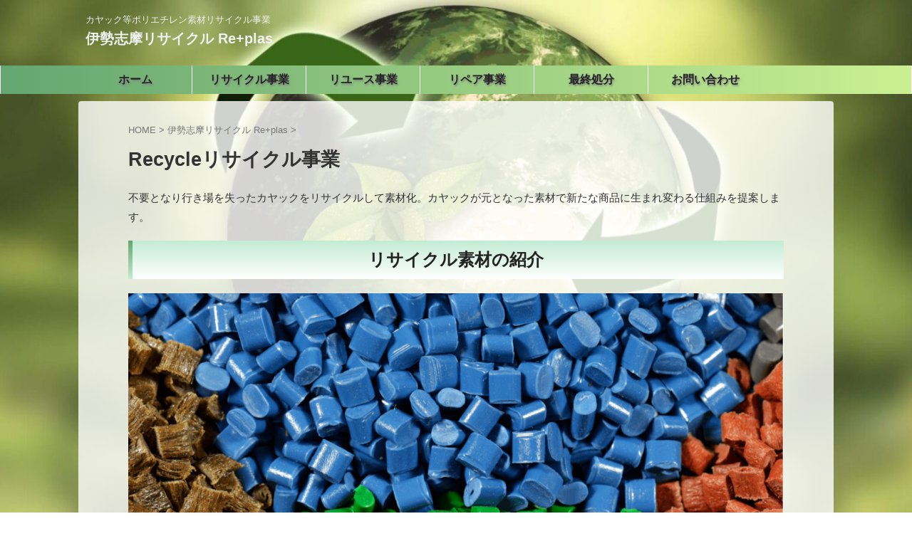

--- FILE ---
content_type: text/html; charset=UTF-8
request_url: https://sunnycoastkayaks.com/replas/top/recycle/
body_size: 11719
content:
<!DOCTYPE html>
<html lang="ja" class="s-navi-search-overlay ">
<!--<![endif]-->
<head prefix="og: http://ogp.me/ns# fb: http://ogp.me/ns/fb# article: http://ogp.me/ns/article#">
<!-- Global site tag (gtag.js) - Google Analytics -->
<script async src="https://www.googletagmanager.com/gtag/js?id=G-6W0RPHM0E7"></script>
<script>
window.dataLayer = window.dataLayer || [];
function gtag(){dataLayer.push(arguments);}
gtag('js', new Date());
gtag('config', 'G-6W0RPHM0E7');
</script>
<meta charset="UTF-8" >
<meta name="viewport" content="width=device-width,initial-scale=1.0,user-scalable=no,viewport-fit=cover">
<meta name="format-detection" content="telephone=no" >
<meta name="referrer" content="no-referrer-when-downgrade"/>
<link rel="alternate" type="application/rss+xml" title="伊勢志摩リサイクル Re+plas RSS Feed" href="https://sunnycoastkayaks.com/replas/feed/" />
<link rel="pingback" href="https://sunnycoastkayaks.com/replas/xmlrpc.php" >
<!--[if lt IE 9]>
<script src="https://sunnycoastkayaks.com/replas/wp-content/themes/affinger/js/html5shiv.js"></script>
<![endif]-->
<meta name='robots' content='max-image-preview:large' />
<style>img:is([sizes="auto" i], [sizes^="auto," i]) { contain-intrinsic-size: 3000px 1500px }</style>
<title>Recycleリサイクル事業</title>
<script type="text/javascript">
/* <![CDATA[ */
window._wpemojiSettings = {"baseUrl":"https:\/\/s.w.org\/images\/core\/emoji\/16.0.1\/72x72\/","ext":".png","svgUrl":"https:\/\/s.w.org\/images\/core\/emoji\/16.0.1\/svg\/","svgExt":".svg","source":{"concatemoji":"https:\/\/sunnycoastkayaks.com\/replas\/wp-includes\/js\/wp-emoji-release.min.js?ver=6.8.2"}};
/*! This file is auto-generated */
!function(s,n){var o,i,e;function c(e){try{var t={supportTests:e,timestamp:(new Date).valueOf()};sessionStorage.setItem(o,JSON.stringify(t))}catch(e){}}function p(e,t,n){e.clearRect(0,0,e.canvas.width,e.canvas.height),e.fillText(t,0,0);var t=new Uint32Array(e.getImageData(0,0,e.canvas.width,e.canvas.height).data),a=(e.clearRect(0,0,e.canvas.width,e.canvas.height),e.fillText(n,0,0),new Uint32Array(e.getImageData(0,0,e.canvas.width,e.canvas.height).data));return t.every(function(e,t){return e===a[t]})}function u(e,t){e.clearRect(0,0,e.canvas.width,e.canvas.height),e.fillText(t,0,0);for(var n=e.getImageData(16,16,1,1),a=0;a<n.data.length;a++)if(0!==n.data[a])return!1;return!0}function f(e,t,n,a){switch(t){case"flag":return n(e,"\ud83c\udff3\ufe0f\u200d\u26a7\ufe0f","\ud83c\udff3\ufe0f\u200b\u26a7\ufe0f")?!1:!n(e,"\ud83c\udde8\ud83c\uddf6","\ud83c\udde8\u200b\ud83c\uddf6")&&!n(e,"\ud83c\udff4\udb40\udc67\udb40\udc62\udb40\udc65\udb40\udc6e\udb40\udc67\udb40\udc7f","\ud83c\udff4\u200b\udb40\udc67\u200b\udb40\udc62\u200b\udb40\udc65\u200b\udb40\udc6e\u200b\udb40\udc67\u200b\udb40\udc7f");case"emoji":return!a(e,"\ud83e\udedf")}return!1}function g(e,t,n,a){var r="undefined"!=typeof WorkerGlobalScope&&self instanceof WorkerGlobalScope?new OffscreenCanvas(300,150):s.createElement("canvas"),o=r.getContext("2d",{willReadFrequently:!0}),i=(o.textBaseline="top",o.font="600 32px Arial",{});return e.forEach(function(e){i[e]=t(o,e,n,a)}),i}function t(e){var t=s.createElement("script");t.src=e,t.defer=!0,s.head.appendChild(t)}"undefined"!=typeof Promise&&(o="wpEmojiSettingsSupports",i=["flag","emoji"],n.supports={everything:!0,everythingExceptFlag:!0},e=new Promise(function(e){s.addEventListener("DOMContentLoaded",e,{once:!0})}),new Promise(function(t){var n=function(){try{var e=JSON.parse(sessionStorage.getItem(o));if("object"==typeof e&&"number"==typeof e.timestamp&&(new Date).valueOf()<e.timestamp+604800&&"object"==typeof e.supportTests)return e.supportTests}catch(e){}return null}();if(!n){if("undefined"!=typeof Worker&&"undefined"!=typeof OffscreenCanvas&&"undefined"!=typeof URL&&URL.createObjectURL&&"undefined"!=typeof Blob)try{var e="postMessage("+g.toString()+"("+[JSON.stringify(i),f.toString(),p.toString(),u.toString()].join(",")+"));",a=new Blob([e],{type:"text/javascript"}),r=new Worker(URL.createObjectURL(a),{name:"wpTestEmojiSupports"});return void(r.onmessage=function(e){c(n=e.data),r.terminate(),t(n)})}catch(e){}c(n=g(i,f,p,u))}t(n)}).then(function(e){for(var t in e)n.supports[t]=e[t],n.supports.everything=n.supports.everything&&n.supports[t],"flag"!==t&&(n.supports.everythingExceptFlag=n.supports.everythingExceptFlag&&n.supports[t]);n.supports.everythingExceptFlag=n.supports.everythingExceptFlag&&!n.supports.flag,n.DOMReady=!1,n.readyCallback=function(){n.DOMReady=!0}}).then(function(){return e}).then(function(){var e;n.supports.everything||(n.readyCallback(),(e=n.source||{}).concatemoji?t(e.concatemoji):e.wpemoji&&e.twemoji&&(t(e.twemoji),t(e.wpemoji)))}))}((window,document),window._wpemojiSettings);
/* ]]> */
</script>
<style id='wp-emoji-styles-inline-css' type='text/css'>
img.wp-smiley, img.emoji {
display: inline !important;
border: none !important;
box-shadow: none !important;
height: 1em !important;
width: 1em !important;
margin: 0 0.07em !important;
vertical-align: -0.1em !important;
background: none !important;
padding: 0 !important;
}
</style>
<!-- <link rel='stylesheet' id='wp-block-library-css' href='https://sunnycoastkayaks.com/replas/wp-includes/css/dist/block-library/style.min.css?ver=6.8.2' type='text/css' media='all' /> -->
<link rel="stylesheet" type="text/css" href="//sunnycoastkayaks.com/replas/wp-content/cache/wpfc-minified/97upgzyv/6blal.css" media="all"/>
<style id='classic-theme-styles-inline-css' type='text/css'>
/*! This file is auto-generated */
.wp-block-button__link{color:#fff;background-color:#32373c;border-radius:9999px;box-shadow:none;text-decoration:none;padding:calc(.667em + 2px) calc(1.333em + 2px);font-size:1.125em}.wp-block-file__button{background:#32373c;color:#fff;text-decoration:none}
</style>
<style id='global-styles-inline-css' type='text/css'>
:root{--wp--preset--aspect-ratio--square: 1;--wp--preset--aspect-ratio--4-3: 4/3;--wp--preset--aspect-ratio--3-4: 3/4;--wp--preset--aspect-ratio--3-2: 3/2;--wp--preset--aspect-ratio--2-3: 2/3;--wp--preset--aspect-ratio--16-9: 16/9;--wp--preset--aspect-ratio--9-16: 9/16;--wp--preset--color--black: #000000;--wp--preset--color--cyan-bluish-gray: #abb8c3;--wp--preset--color--white: #ffffff;--wp--preset--color--pale-pink: #f78da7;--wp--preset--color--vivid-red: #cf2e2e;--wp--preset--color--luminous-vivid-orange: #ff6900;--wp--preset--color--luminous-vivid-amber: #fcb900;--wp--preset--color--light-green-cyan: #eefaff;--wp--preset--color--vivid-green-cyan: #00d084;--wp--preset--color--pale-cyan-blue: #8ed1fc;--wp--preset--color--vivid-cyan-blue: #0693e3;--wp--preset--color--vivid-purple: #9b51e0;--wp--preset--color--soft-red: #e92f3d;--wp--preset--color--light-grayish-red: #fdf0f2;--wp--preset--color--vivid-yellow: #ffc107;--wp--preset--color--very-pale-yellow: #fffde7;--wp--preset--color--very-light-gray: #fafafa;--wp--preset--color--very-dark-gray: #313131;--wp--preset--color--original-color-a: #64a670;--wp--preset--color--original-color-b: #caf092;--wp--preset--color--original-color-c: #c3ecd4;--wp--preset--color--original-color-d: #ffffff;--wp--preset--gradient--vivid-cyan-blue-to-vivid-purple: linear-gradient(135deg,rgba(6,147,227,1) 0%,rgb(155,81,224) 100%);--wp--preset--gradient--light-green-cyan-to-vivid-green-cyan: linear-gradient(135deg,rgb(122,220,180) 0%,rgb(0,208,130) 100%);--wp--preset--gradient--luminous-vivid-amber-to-luminous-vivid-orange: linear-gradient(135deg,rgba(252,185,0,1) 0%,rgba(255,105,0,1) 100%);--wp--preset--gradient--luminous-vivid-orange-to-vivid-red: linear-gradient(135deg,rgba(255,105,0,1) 0%,rgb(207,46,46) 100%);--wp--preset--gradient--very-light-gray-to-cyan-bluish-gray: linear-gradient(135deg,rgb(238,238,238) 0%,rgb(169,184,195) 100%);--wp--preset--gradient--cool-to-warm-spectrum: linear-gradient(135deg,rgb(74,234,220) 0%,rgb(151,120,209) 20%,rgb(207,42,186) 40%,rgb(238,44,130) 60%,rgb(251,105,98) 80%,rgb(254,248,76) 100%);--wp--preset--gradient--blush-light-purple: linear-gradient(135deg,rgb(255,206,236) 0%,rgb(152,150,240) 100%);--wp--preset--gradient--blush-bordeaux: linear-gradient(135deg,rgb(254,205,165) 0%,rgb(254,45,45) 50%,rgb(107,0,62) 100%);--wp--preset--gradient--luminous-dusk: linear-gradient(135deg,rgb(255,203,112) 0%,rgb(199,81,192) 50%,rgb(65,88,208) 100%);--wp--preset--gradient--pale-ocean: linear-gradient(135deg,rgb(255,245,203) 0%,rgb(182,227,212) 50%,rgb(51,167,181) 100%);--wp--preset--gradient--electric-grass: linear-gradient(135deg,rgb(202,248,128) 0%,rgb(113,206,126) 100%);--wp--preset--gradient--midnight: linear-gradient(135deg,rgb(2,3,129) 0%,rgb(40,116,252) 100%);--wp--preset--font-size--small: .8em;--wp--preset--font-size--medium: 20px;--wp--preset--font-size--large: 1.5em;--wp--preset--font-size--x-large: 42px;--wp--preset--font-size--st-regular: 1em;--wp--preset--font-size--huge: 3em;--wp--preset--spacing--20: 0.44rem;--wp--preset--spacing--30: 0.67rem;--wp--preset--spacing--40: 1rem;--wp--preset--spacing--50: 1.5rem;--wp--preset--spacing--60: 2.25rem;--wp--preset--spacing--70: 3.38rem;--wp--preset--spacing--80: 5.06rem;--wp--preset--spacing--af-spacing-ss: 5px;--wp--preset--spacing--af-spacing-s: 10px;--wp--preset--spacing--af-spacing-m: 20px;--wp--preset--spacing--af-spacing-l: 40px;--wp--preset--spacing--af-spacing-ll: 60px;--wp--preset--spacing--af-spacing-xl: 80px;--wp--preset--spacing--af-spacing-xxl: 100px;--wp--preset--shadow--natural: 6px 6px 9px rgba(0, 0, 0, 0.2);--wp--preset--shadow--deep: 12px 12px 50px rgba(0, 0, 0, 0.4);--wp--preset--shadow--sharp: 6px 6px 0px rgba(0, 0, 0, 0.2);--wp--preset--shadow--outlined: 6px 6px 0px -3px rgba(255, 255, 255, 1), 6px 6px rgba(0, 0, 0, 1);--wp--preset--shadow--crisp: 6px 6px 0px rgba(0, 0, 0, 1);}:where(.is-layout-flex){gap: 0.5em;}:where(.is-layout-grid){gap: 0.5em;}body .is-layout-flex{display: flex;}.is-layout-flex{flex-wrap: wrap;align-items: center;}.is-layout-flex > :is(*, div){margin: 0;}body .is-layout-grid{display: grid;}.is-layout-grid > :is(*, div){margin: 0;}:where(.wp-block-columns.is-layout-flex){gap: 2em;}:where(.wp-block-columns.is-layout-grid){gap: 2em;}:where(.wp-block-post-template.is-layout-flex){gap: 1.25em;}:where(.wp-block-post-template.is-layout-grid){gap: 1.25em;}.has-black-color{color: var(--wp--preset--color--black) !important;}.has-cyan-bluish-gray-color{color: var(--wp--preset--color--cyan-bluish-gray) !important;}.has-white-color{color: var(--wp--preset--color--white) !important;}.has-pale-pink-color{color: var(--wp--preset--color--pale-pink) !important;}.has-vivid-red-color{color: var(--wp--preset--color--vivid-red) !important;}.has-luminous-vivid-orange-color{color: var(--wp--preset--color--luminous-vivid-orange) !important;}.has-luminous-vivid-amber-color{color: var(--wp--preset--color--luminous-vivid-amber) !important;}.has-light-green-cyan-color{color: var(--wp--preset--color--light-green-cyan) !important;}.has-vivid-green-cyan-color{color: var(--wp--preset--color--vivid-green-cyan) !important;}.has-pale-cyan-blue-color{color: var(--wp--preset--color--pale-cyan-blue) !important;}.has-vivid-cyan-blue-color{color: var(--wp--preset--color--vivid-cyan-blue) !important;}.has-vivid-purple-color{color: var(--wp--preset--color--vivid-purple) !important;}.has-black-background-color{background-color: var(--wp--preset--color--black) !important;}.has-cyan-bluish-gray-background-color{background-color: var(--wp--preset--color--cyan-bluish-gray) !important;}.has-white-background-color{background-color: var(--wp--preset--color--white) !important;}.has-pale-pink-background-color{background-color: var(--wp--preset--color--pale-pink) !important;}.has-vivid-red-background-color{background-color: var(--wp--preset--color--vivid-red) !important;}.has-luminous-vivid-orange-background-color{background-color: var(--wp--preset--color--luminous-vivid-orange) !important;}.has-luminous-vivid-amber-background-color{background-color: var(--wp--preset--color--luminous-vivid-amber) !important;}.has-light-green-cyan-background-color{background-color: var(--wp--preset--color--light-green-cyan) !important;}.has-vivid-green-cyan-background-color{background-color: var(--wp--preset--color--vivid-green-cyan) !important;}.has-pale-cyan-blue-background-color{background-color: var(--wp--preset--color--pale-cyan-blue) !important;}.has-vivid-cyan-blue-background-color{background-color: var(--wp--preset--color--vivid-cyan-blue) !important;}.has-vivid-purple-background-color{background-color: var(--wp--preset--color--vivid-purple) !important;}.has-black-border-color{border-color: var(--wp--preset--color--black) !important;}.has-cyan-bluish-gray-border-color{border-color: var(--wp--preset--color--cyan-bluish-gray) !important;}.has-white-border-color{border-color: var(--wp--preset--color--white) !important;}.has-pale-pink-border-color{border-color: var(--wp--preset--color--pale-pink) !important;}.has-vivid-red-border-color{border-color: var(--wp--preset--color--vivid-red) !important;}.has-luminous-vivid-orange-border-color{border-color: var(--wp--preset--color--luminous-vivid-orange) !important;}.has-luminous-vivid-amber-border-color{border-color: var(--wp--preset--color--luminous-vivid-amber) !important;}.has-light-green-cyan-border-color{border-color: var(--wp--preset--color--light-green-cyan) !important;}.has-vivid-green-cyan-border-color{border-color: var(--wp--preset--color--vivid-green-cyan) !important;}.has-pale-cyan-blue-border-color{border-color: var(--wp--preset--color--pale-cyan-blue) !important;}.has-vivid-cyan-blue-border-color{border-color: var(--wp--preset--color--vivid-cyan-blue) !important;}.has-vivid-purple-border-color{border-color: var(--wp--preset--color--vivid-purple) !important;}.has-vivid-cyan-blue-to-vivid-purple-gradient-background{background: var(--wp--preset--gradient--vivid-cyan-blue-to-vivid-purple) !important;}.has-light-green-cyan-to-vivid-green-cyan-gradient-background{background: var(--wp--preset--gradient--light-green-cyan-to-vivid-green-cyan) !important;}.has-luminous-vivid-amber-to-luminous-vivid-orange-gradient-background{background: var(--wp--preset--gradient--luminous-vivid-amber-to-luminous-vivid-orange) !important;}.has-luminous-vivid-orange-to-vivid-red-gradient-background{background: var(--wp--preset--gradient--luminous-vivid-orange-to-vivid-red) !important;}.has-very-light-gray-to-cyan-bluish-gray-gradient-background{background: var(--wp--preset--gradient--very-light-gray-to-cyan-bluish-gray) !important;}.has-cool-to-warm-spectrum-gradient-background{background: var(--wp--preset--gradient--cool-to-warm-spectrum) !important;}.has-blush-light-purple-gradient-background{background: var(--wp--preset--gradient--blush-light-purple) !important;}.has-blush-bordeaux-gradient-background{background: var(--wp--preset--gradient--blush-bordeaux) !important;}.has-luminous-dusk-gradient-background{background: var(--wp--preset--gradient--luminous-dusk) !important;}.has-pale-ocean-gradient-background{background: var(--wp--preset--gradient--pale-ocean) !important;}.has-electric-grass-gradient-background{background: var(--wp--preset--gradient--electric-grass) !important;}.has-midnight-gradient-background{background: var(--wp--preset--gradient--midnight) !important;}.has-small-font-size{font-size: var(--wp--preset--font-size--small) !important;}.has-medium-font-size{font-size: var(--wp--preset--font-size--medium) !important;}.has-large-font-size{font-size: var(--wp--preset--font-size--large) !important;}.has-x-large-font-size{font-size: var(--wp--preset--font-size--x-large) !important;}
:where(.wp-block-post-template.is-layout-flex){gap: 1.25em;}:where(.wp-block-post-template.is-layout-grid){gap: 1.25em;}
:where(.wp-block-columns.is-layout-flex){gap: 2em;}:where(.wp-block-columns.is-layout-grid){gap: 2em;}
:root :where(.wp-block-pullquote){font-size: 1.5em;line-height: 1.6;}
</style>
<!-- <link rel='stylesheet' id='contact-form-7-css' href='https://sunnycoastkayaks.com/replas/wp-content/plugins/contact-form-7/includes/css/styles.css?ver=6.1' type='text/css' media='all' /> -->
<!-- <link rel='stylesheet' id='normalize-css' href='https://sunnycoastkayaks.com/replas/wp-content/themes/affinger/css/normalize.css?ver=1.5.9' type='text/css' media='all' /> -->
<!-- <link rel='stylesheet' id='st_svg-css' href='https://sunnycoastkayaks.com/replas/wp-content/themes/affinger/st_svg/style.css?ver=20210719' type='text/css' media='all' /> -->
<!-- <link rel='stylesheet' id='slick-css' href='https://sunnycoastkayaks.com/replas/wp-content/themes/affinger/vendor/slick/slick.css?ver=1.8.0' type='text/css' media='all' /> -->
<!-- <link rel='stylesheet' id='slick-theme-css' href='https://sunnycoastkayaks.com/replas/wp-content/themes/affinger/vendor/slick/slick-theme.css?ver=1.8.0' type='text/css' media='all' /> -->
<link rel="stylesheet" type="text/css" href="//sunnycoastkayaks.com/replas/wp-content/cache/wpfc-minified/euumumd/6blal.css" media="all"/>
<link rel='stylesheet' id='fonts-googleapis-roboto400-css' href='//fonts.googleapis.com/css2?family=Roboto%3Awght%40400&#038;display=swap&#038;ver=6.8.2' type='text/css' media='all' />
<!-- <link rel='stylesheet' id='style-css' href='https://sunnycoastkayaks.com/replas/wp-content/themes/affinger/style.css?ver=20210719' type='text/css' media='all' /> -->
<!-- <link rel='stylesheet' id='child-style-css' href='https://sunnycoastkayaks.com/replas/wp-content/themes/affinger-child/style.css?ver=20210719' type='text/css' media='all' /> -->
<!-- <link rel='stylesheet' id='single-css' href='https://sunnycoastkayaks.com/replas/wp-content/themes/affinger/st-rankcss.php' type='text/css' media='all' /> -->
<!-- <link rel='stylesheet' id='af-custom-fields-frontend-css' href='https://sunnycoastkayaks.com/replas/wp-content/themes/affinger/af-custom-fields/css/frontend.css?ver=1.0.0' type='text/css' media='all' /> -->
<!-- <link rel='stylesheet' id='st-themecss-css' href='https://sunnycoastkayaks.com/replas/wp-content/themes/affinger/st-themecss-loader.php?ver=6.8.2' type='text/css' media='all' /> -->
<link rel="stylesheet" type="text/css" href="//sunnycoastkayaks.com/replas/wp-content/cache/wpfc-minified/lacbsfud/6blal.css" media="all"/>
<script type="text/javascript" src="https://sunnycoastkayaks.com/replas/wp-includes/js/jquery/jquery.min.js?ver=3.7.1" id="jquery-core-js"></script>
<script type="text/javascript" src="https://sunnycoastkayaks.com/replas/wp-includes/js/jquery/jquery-migrate.min.js?ver=3.4.1" id="jquery-migrate-js"></script>
<link rel="https://api.w.org/" href="https://sunnycoastkayaks.com/replas/wp-json/" /><link rel="alternate" title="JSON" type="application/json" href="https://sunnycoastkayaks.com/replas/wp-json/wp/v2/pages/22" /><link rel='shortlink' href='https://sunnycoastkayaks.com/replas/?p=22' />
<link rel="alternate" title="oEmbed (JSON)" type="application/json+oembed" href="https://sunnycoastkayaks.com/replas/wp-json/oembed/1.0/embed?url=https%3A%2F%2Fsunnycoastkayaks.com%2Freplas%2Ftop%2Frecycle%2F" />
<link rel="alternate" title="oEmbed (XML)" type="text/xml+oembed" href="https://sunnycoastkayaks.com/replas/wp-json/oembed/1.0/embed?url=https%3A%2F%2Fsunnycoastkayaks.com%2Freplas%2Ftop%2Frecycle%2F&#038;format=xml" />
<meta name="robots" content="index, follow" />
<meta name="keywords" content="伊勢志摩,リサイクル,リユース,リペア,最終処分,プラスチック,カヤック,南伊勢,海洋プラスチック">
<meta name="description" content="不要となり行き場を失ったカヤックをリサイクルして素材化。カヤックが元となった素材で新たな商品に生まれ変わる仕組みを提案しています。カヤックリサイクル事業では、海洋プラスチックを再資源化し、​世界のプラスチック循環の最適化を実現する伊勢志摩の企業 さんにご協力をいただいています。">
<meta name="thumbnail" content="https://sunnycoastkayaks.com/replas/wp-content/uploads/2022/11/Replus_image10.jpg">
<link rel="canonical" href="https://sunnycoastkayaks.com/replas/top/recycle/" />
<noscript><style>.lazyload[data-src]{display:none !important;}</style></noscript><style>.lazyload{background-image:none !important;}.lazyload:before{background-image:none !important;}</style><style type="text/css" id="custom-background-css">
body.custom-background { background-image: url("https://sunnycoastkayaks.com/replas/wp-content/uploads/2022/11/cropped-kayak_a4-1.jpg"); background-position: center center; background-size: cover; background-repeat: no-repeat; background-attachment: fixed; }
</style>
<!-- OGP -->
<meta property="og:type" content="website">
<meta property="og:title" content="Recycleリサイクル事業">
<meta property="og:url" content="https://sunnycoastkayaks.com/replas/top/recycle/">
<meta property="og:description" content="不要となり行き場を失ったカヤックをリサイクルして素材化。カヤックが元となった素材で新たな商品に生まれ変わる仕組みを提案します。 リサイクル素材の紹介 カヤックリサイクル事業では、海洋プラスチックを再資">
<meta property="og:site_name" content="伊勢志摩リサイクル Re+plas">
<meta property="og:image" content="https://sunnycoastkayaks.com/replas/wp-content/uploads/2022/11/Replus_image10.jpg">
<meta property="article:published_time" content="2022-11-03T14:41:00+09:00" />
<meta property="article:author" content="sunnycoastkayaks_owner" />
<meta name="twitter:card" content="summary_large_image">
<meta name="twitter:title" content="Recycleリサイクル事業">
<meta name="twitter:description" content="不要となり行き場を失ったカヤックをリサイクルして素材化。カヤックが元となった素材で新たな商品に生まれ変わる仕組みを提案します。 リサイクル素材の紹介 カヤックリサイクル事業では、海洋プラスチックを再資">
<meta name="twitter:image" content="https://sunnycoastkayaks.com/replas/wp-content/uploads/2022/11/Replus_image10.jpg">
<!-- /OGP -->
<script>
(function (window, document, $, undefined) {
'use strict';
var SlideBox = (function () {
/**
* @param $element
*
* @constructor
*/
function SlideBox($element) {
this._$element = $element;
}
SlideBox.prototype.$content = function () {
return this._$element.find('[data-st-slidebox-content]');
};
SlideBox.prototype.$toggle = function () {
return this._$element.find('[data-st-slidebox-toggle]');
};
SlideBox.prototype.$icon = function () {
return this._$element.find('[data-st-slidebox-icon]');
};
SlideBox.prototype.$text = function () {
return this._$element.find('[data-st-slidebox-text]');
};
SlideBox.prototype.is_expanded = function () {
return !!(this._$element.filter('[data-st-slidebox-expanded="true"]').length);
};
SlideBox.prototype.expand = function () {
var self = this;
this.$content().slideDown()
.promise()
.then(function () {
var $icon = self.$icon();
var $text = self.$text();
$icon.removeClass($icon.attr('data-st-slidebox-icon-collapsed'))
.addClass($icon.attr('data-st-slidebox-icon-expanded'))
$text.text($text.attr('data-st-slidebox-text-expanded'))
self._$element.removeClass('is-collapsed')
.addClass('is-expanded');
self._$element.attr('data-st-slidebox-expanded', 'true');
});
};
SlideBox.prototype.collapse = function () {
var self = this;
this.$content().slideUp()
.promise()
.then(function () {
var $icon = self.$icon();
var $text = self.$text();
$icon.removeClass($icon.attr('data-st-slidebox-icon-expanded'))
.addClass($icon.attr('data-st-slidebox-icon-collapsed'))
$text.text($text.attr('data-st-slidebox-text-collapsed'))
self._$element.removeClass('is-expanded')
.addClass('is-collapsed');
self._$element.attr('data-st-slidebox-expanded', 'false');
});
};
SlideBox.prototype.toggle = function () {
if (this.is_expanded()) {
this.collapse();
} else {
this.expand();
}
};
SlideBox.prototype.add_event_listeners = function () {
var self = this;
this.$toggle().on('click', function (event) {
self.toggle();
});
};
SlideBox.prototype.initialize = function () {
this.add_event_listeners();
};
return SlideBox;
}());
function on_ready() {
var slideBoxes = [];
$('[data-st-slidebox]').each(function () {
var $element = $(this);
var slideBox = new SlideBox($element);
slideBoxes.push(slideBox);
slideBox.initialize();
});
return slideBoxes;
}
$(on_ready);
}(window, window.document, jQuery));
</script>
<script>
(function (window, document, $, undefined) {
'use strict';
$(function(){
/* 第一階層のみの目次にクラスを挿入 */
$("#toc_container:not(:has(ul ul))").addClass("only-toc");
/* アコーディオンメニュー内のカテゴリーにクラス追加 */
$(".st-ac-box ul:has(.cat-item)").each(function(){
$(this).addClass("st-ac-cat");
});
});
}(window, window.document, jQuery));
</script>
<script>
(function (window, document, $, undefined) {
'use strict';
$(function(){
$('.st-star').parent('.rankh4').css('padding-bottom','5px'); // スターがある場合のランキング見出し調整
});
}(window, window.document, jQuery));
</script>
<script>
(function (window, document, $, undefined) {
'use strict';
$(function() {
$('.is-style-st-paragraph-kaiwa').wrapInner('<span class="st-paragraph-kaiwa-text">');
});
}(window, window.document, jQuery));
</script>
<script>
(function (window, document, $, undefined) {
'use strict';
$(function() {
$('.is-style-st-paragraph-kaiwa-b').wrapInner('<span class="st-paragraph-kaiwa-text">');
});
}(window, window.document, jQuery));
</script>
<script>
/* Gutenbergスタイルを調整 */
(function (window, document, $, undefined) {
'use strict';
$(function() {
$( '[class^="is-style-st-paragraph-"],[class*=" is-style-st-paragraph-"]' ).wrapInner( '<span class="st-noflex"></span>' );
});
}(window, window.document, jQuery));
</script>
</head>
<body ontouchstart="" class="wp-singular page-template-default page page-id-22 page-child parent-pageid-18 custom-background wp-theme-affinger wp-child-theme-affinger-child st-af not-front-page" >				<div id="st-ami">
<div id="wrapper" class="colum1" ontouchstart="">
<div id="wrapper-in">
<header id="">
<div id="header-full">
<div id="headbox-bg-fixed">
<div id="headbox-bg">
<div id="headbox">
<nav id="s-navi" class="pcnone" data-st-nav data-st-nav-type="normal">
<dl class="acordion is-active" data-st-nav-primary>
<dt class="trigger">
<p class="acordion_button"><span class="op op-menu"><i class="st-fa st-svg-menu"></i></span></p>
<div id="st-mobile-logo"></div>
<!-- 追加メニュー -->
<!-- 追加メニュー2 -->
</dt>
<dd class="acordion_tree">
<div class="acordion_tree_content">
<div class="clear"></div>
</div>
</dd>
</dl>
</nav>
<div id="header-l">
<div id="st-text-logo">
<!-- キャプション -->
<p class="descr sitenametop">
カヤック等ポリエチレン素材リサイクル事業           			 </p>
<!-- ロゴ又はブログ名 -->
<p class="sitename"><a href="https://sunnycoastkayaks.com/replas/">
伊勢志摩リサイクル Re+plas               		           		  </a></p>
<!-- ロゴ又はブログ名ここまで -->
</div>
</div><!-- /#header-l -->
<div id="header-r" class="smanone">
</div><!-- /#header-r -->
</div><!-- /#headbox -->
</div><!-- /#headbox-bg clearfix -->
</div><!-- /#headbox-bg-fixed -->
<div id="gazou-wide">
<div id="st-menubox">
<div id="st-menuwide">
<div id="st-menuwide-fixed">
<nav class="smanone clearfix"><ul id="menu-%e3%82%b0%e3%83%ad%e3%83%bc%e3%83%90%e3%83%ab%e3%83%a1%e3%83%8b%e3%83%a5%e3%83%bc" class="menu"><li id="menu-item-132" class="menu-item menu-item-type-post_type menu-item-object-page menu-item-home current-page-ancestor current-page-parent menu-item-132"><a href="https://sunnycoastkayaks.com/replas/"><div style="font-size:120%; text-shadow: 1px 2px 3px #808080;">ホーム</div></a></li>
<li id="menu-item-133" class="menu-item menu-item-type-post_type menu-item-object-page current-menu-item page_item page-item-22 current_page_item menu-item-133"><a href="https://sunnycoastkayaks.com/replas/top/recycle/" aria-current="page"><div style="font-size:120%; text-shadow: 1px 2px 3px #808080;">リサイクル事業</div></a></li>
<li id="menu-item-136" class="menu-item menu-item-type-post_type menu-item-object-page menu-item-136"><a href="https://sunnycoastkayaks.com/replas/top/reuse/"><div style="font-size:120%; text-shadow: 1px 2px 3px #808080;">リユース事業</div></a></li>
<li id="menu-item-137" class="menu-item menu-item-type-post_type menu-item-object-page menu-item-137"><a href="https://sunnycoastkayaks.com/replas/top/repair/"><div style="font-size:120%; text-shadow: 1px 2px 3px #808080;">リペア事業</div></a></li>
<li id="menu-item-135" class="menu-item menu-item-type-post_type menu-item-object-page menu-item-135"><a href="https://sunnycoastkayaks.com/replas/top/final-disposal/"><div style="font-size:120%; text-shadow: 1px 2px 3px #808080;">最終処分</div></a></li>
<li id="menu-item-134" class="menu-item menu-item-type-post_type menu-item-object-page menu-item-134"><a href="https://sunnycoastkayaks.com/replas/contact/"><div style="font-size:120%; text-shadow: 1px 2px 3px #808080;">お問い合わせ</div></a></li>
</ul></nav>				</div>
</div>
</div>
<div id="st-headerbox">
<div id="st-header">
</div>
</div>
</div>
</div><!-- #header-full -->
</header>
<div id="content-w">
<div id="st-header-post-under-box" class="st-header-post-no-data "
style="">
<div class="st-dark-cover">
</div>
</div>
<div id="content" class="clearfix">
<div id="contentInner">
<main>
<article>
<div id="st-page" class="post post-22 page type-page status-publish has-post-thumbnail hentry">
<!--ぱんくず -->
<div id="breadcrumb">
<ol itemscope itemtype="http://schema.org/BreadcrumbList">
<li itemprop="itemListElement" itemscope itemtype="http://schema.org/ListItem">
<a href="https://sunnycoastkayaks.com/replas" itemprop="item">
<span itemprop="name">HOME</span>
</a>
&gt;
<meta itemprop="position" content="1"/>
</li>
<li itemprop="itemListElement" itemscope itemtype="http://schema.org/ListItem">
<a href="https://sunnycoastkayaks.com/replas/"
title="Recycleリサイクル事業" itemprop="item">
<span itemprop="name">伊勢志摩リサイクル Re+plas</span>
</a>
&gt;
<meta itemprop="position" content="2"/>
</li>
</ol>
</div>
<!--/ ぱんくず -->
<!--ループ開始 -->
<h1 class="entry-title">Recycleリサイクル事業</h1>
<div class="mainbox">
<div id="nocopy" ><!-- コピー禁止エリアここから -->
<div class="entry-content">
<p>不要となり行き場を失ったカヤックをリサイクルして素材化。カヤックが元となった素材で新たな商品に生まれ変わる仕組みを提案します。</p>
<h2 class="wp-block-heading">リサイクル素材の紹介</h2>
<figure class="wp-block-image size-large"><img fetchpriority="high" decoding="async" width="1024" height="683" src="[data-uri]" alt="" class="wp-image-77 lazyload"   data-src="https://sunnycoastkayaks.com/replas/wp-content/uploads/2022/11/Replus_image5-1024x683.png" data-srcset="https://sunnycoastkayaks.com/replas/wp-content/uploads/2022/11/Replus_image5-1024x683.png 1024w, https://sunnycoastkayaks.com/replas/wp-content/uploads/2022/11/Replus_image5-300x200.png 300w, https://sunnycoastkayaks.com/replas/wp-content/uploads/2022/11/Replus_image5-768x512.png 768w, https://sunnycoastkayaks.com/replas/wp-content/uploads/2022/11/Replus_image5.png 1500w" data-sizes="auto" data-eio-rwidth="1024" data-eio-rheight="683" /><noscript><img fetchpriority="high" decoding="async" width="1024" height="683" src="https://sunnycoastkayaks.com/replas/wp-content/uploads/2022/11/Replus_image5-1024x683.png" alt="" class="wp-image-77" srcset="https://sunnycoastkayaks.com/replas/wp-content/uploads/2022/11/Replus_image5-1024x683.png 1024w, https://sunnycoastkayaks.com/replas/wp-content/uploads/2022/11/Replus_image5-300x200.png 300w, https://sunnycoastkayaks.com/replas/wp-content/uploads/2022/11/Replus_image5-768x512.png 768w, https://sunnycoastkayaks.com/replas/wp-content/uploads/2022/11/Replus_image5.png 1500w" sizes="(max-width: 1024px) 100vw, 1024px" data-eio="l" /></noscript></figure>
<p>カヤックリサイクル事業では、海洋プラスチックを再資源化し、​世界のプラスチック循環の最適化を実現する伊勢志摩の企業さんにご協力をいただいています。</p>
<div class="wp-block-st-blocks-midashi-box freebox has-title" style="background-color:#8ed1fc;border-color:#0693e3;border-radius:0 5px 5px 5px"><p class="p-free" style="border-color:#0693e3;font-weight:bold"><span class="p-entry-f" style="color:#fafafa;font-weight:bold;background-color:#0693e3;border-radius:0 0 5px 0"><i class="st-fa st-svg-hand-right st-css-no" aria-hidden=""></i>主なカヤックリサイクルの流れ</span></p><div class="free-inbox">
<ol class="is-style-st-no-border has-very-dark-gray-color has-text-color has-small-font-size wp-block-list">
<li><strong>不要なカヤックを伊勢志摩リサイクルRe＋plasでお引き取り</strong></li>
<li><strong>提携事業者さんに運び入れ、粉砕、素材化</strong></li>
<li><strong>最終商品として加工</strong></li>
</ol>
</div></div>
<h2 class="wp-block-heading">お問い合わせはこちらから</h2>
<p class="wp-block-st-blocks-my-button st-mybtn st-reflection st-btn-default st-mybtn-noborder" style="background-color:#8ed1fc;border-width:0px;border-color:#313131;border-radius:60px;font-weight:bold;box-shadow:none"><a href="https://sunnycoastkayaks.com/replas/contact/" style="font-weight:bold"><i class="st-fa st-svg-hand-right st-css-no" aria-hidden=""></i>専用お問い合わせフォームへ<i class="st-fa st-svg-after st-svg-chevron-right st-css-no" aria-hidden=""></i></a></p>
</div>
</div><!-- コピー禁止エリアここまで -->
</div>
<div class="blogbox ">
<p><span class="kdate ">
<i class="st-fa st-svg-refresh"></i><time class="updated" datetime="2022-12-19T16:47:34+0900">2022年12月19日</time>
</span>
</p>
</div>
<p class="author" style="display:none;"><a href="https://sunnycoastkayaks.com/replas/author/sunnycoastkayaks_owner/" title="sunnycoastkayaks_owner" class="vcard author"><span class="fn">author</span></a></p>
<!--ループ終了 -->
</div>
<!--/post-->
</article>
</main>
</div>
<!-- /#contentInner -->
</div>
<!--/#content -->
</div><!-- /contentw -->
<footer>
<div id="footer">
<div id="footer-wrapper">
<div id="footer-in">
<div class="footermenubox clearfix "><ul id="menu-%e3%83%95%e3%83%83%e3%82%bf%e3%83%bc%e3%83%a1%e3%83%8b%e3%83%a5%e3%83%bc" class="footermenust"><li id="menu-item-139" class="menu-item menu-item-type-post_type menu-item-object-page menu-item-home current-page-ancestor current-page-parent menu-item-139"><a href="https://sunnycoastkayaks.com/replas/">ホーム</a></li>
<li id="menu-item-141" class="menu-item menu-item-type-post_type menu-item-object-page current-menu-item page_item page-item-22 current_page_item menu-item-141"><a href="https://sunnycoastkayaks.com/replas/top/recycle/" aria-current="page">Recycleリサイクル事業</a></li>
<li id="menu-item-144" class="menu-item menu-item-type-post_type menu-item-object-page menu-item-144"><a href="https://sunnycoastkayaks.com/replas/top/reuse/">Reuseリユース事業</a></li>
<li id="menu-item-145" class="menu-item menu-item-type-post_type menu-item-object-page menu-item-145"><a href="https://sunnycoastkayaks.com/replas/top/repair/">Repairリペア事業</a></li>
<li id="menu-item-143" class="menu-item menu-item-type-post_type menu-item-object-page menu-item-143"><a href="https://sunnycoastkayaks.com/replas/top/final-disposal/">最終処分</a></li>
<li id="menu-item-142" class="menu-item menu-item-type-post_type menu-item-object-page menu-item-142"><a href="https://sunnycoastkayaks.com/replas/contact/">お問い合せフォーム</a></li>
<li id="menu-item-140" class="menu-item menu-item-type-post_type menu-item-object-page menu-item-privacy-policy menu-item-140"><a rel="privacy-policy" href="https://sunnycoastkayaks.com/replas/privacy-policy/">プライバシーポリシー</a></li>
</ul></div>
<div id="st-footer-logo-wrapper">
<!-- フッターのメインコンテンツ -->
<div id="st-text-logo">
<p class="footer-description st-text-logo-top">
<a href="https://sunnycoastkayaks.com/replas/">カヤック等ポリエチレン素材リサイクル事業</a>
</p>
<h3 class="footerlogo st-text-logo-bottom">
<!-- ロゴ又はブログ名 -->
<a href="https://sunnycoastkayaks.com/replas/">
<img src="[data-uri]" width="1180" height="200" alt="伊勢志摩リサイクル Re+plas" data-src="https://sunnycoastkayaks.com/replas/wp-content/uploads/2023/02/Replas_kobutusyo.png" decoding="async" class="lazyload" data-eio-rwidth="1180" data-eio-rheight="200"><noscript><img src="https://sunnycoastkayaks.com/replas/wp-content/uploads/2023/02/Replas_kobutusyo.png" width="1180" height="200" alt="伊勢志摩リサイクル Re+plas" data-eio="l"></noscript>					
</a>
</h3>
</div>
<div class="st-footer-tel">
</div>
</div>
<p class="copyr"><small>&copy; 2026 伊勢志摩リサイクル Re+plas</small></p>			</div>
</div><!-- /#footer-wrapper -->
</div><!-- /#footer -->
</footer>
</div>
<!-- /#wrapperin -->
</div>
<!-- /#wrapper -->
</div><!-- /#st-ami -->
<script type="speculationrules">
{"prefetch":[{"source":"document","where":{"and":[{"href_matches":"\/replas\/*"},{"not":{"href_matches":["\/replas\/wp-*.php","\/replas\/wp-admin\/*","\/replas\/wp-content\/uploads\/*","\/replas\/wp-content\/*","\/replas\/wp-content\/plugins\/*","\/replas\/wp-content\/themes\/affinger-child\/*","\/replas\/wp-content\/themes\/affinger\/*","\/replas\/*\\?(.+)"]}},{"not":{"selector_matches":"a[rel~=\"nofollow\"]"}},{"not":{"selector_matches":".no-prefetch, .no-prefetch a"}}]},"eagerness":"conservative"}]}
</script>
<script>
</script>    <script>
window.onload = function() {
const boxElements = document.querySelectorAll('.st-mybox');
//console.log('Number of box elements:', boxElements.length); // デバッグ情報を出力
boxElements.forEach(function(boxElement) {
const titleElement = boxElement.querySelector('.st-mybox-title');
if (titleElement) {
const titleWidth = titleElement.offsetWidth + 10;
const borderWidth = window.getComputedStyle(boxElement, null).getPropertyValue('border-top-width');
//console.log('Title width:', titleWidth, 'Border width:', borderWidth); // デバッグ情報を出力
boxElement.style.setProperty('--title-width', `${titleWidth}px`);
boxElement.style.setProperty('--border-height', borderWidth);
}
});
};
</script>
<script>
document.addEventListener("DOMContentLoaded", function() {
// クラス 'is-style-st-heading-custom-step' を持つすべての要素を取得
var headings = document.querySelectorAll('.is-style-st-heading-custom-step');
// 取得した要素に対してループを実行
headings.forEach(function(heading) {
// <span> 要素を作成
var span = document.createElement('span');
span.className = 'step-txt';  // span に 'step-txt' クラスを追加
// 既存のタグの内容をすべて <span> に移動
while (heading.firstChild) {
span.appendChild(heading.firstChild);  // 子ノードを <span> に移動
}
// タグ内に <span> を追加
heading.appendChild(span);
});
});
</script>
<script type="text/javascript" src="https://sunnycoastkayaks.com/replas/wp-includes/js/comment-reply.min.js?ver=6.8.2" id="comment-reply-js" async="async" data-wp-strategy="async"></script>
<script type="text/javascript" id="eio-lazy-load-js-before">
/* <![CDATA[ */
var eio_lazy_vars = {"exactdn_domain":"","skip_autoscale":0,"threshold":0,"use_dpr":1};
/* ]]> */
</script>
<script type="text/javascript" src="https://sunnycoastkayaks.com/replas/wp-content/plugins/ewww-image-optimizer/includes/lazysizes.min.js?ver=820" id="eio-lazy-load-js" async="async" data-wp-strategy="async"></script>
<script type="text/javascript" src="https://sunnycoastkayaks.com/replas/wp-includes/js/dist/hooks.min.js?ver=4d63a3d491d11ffd8ac6" id="wp-hooks-js"></script>
<script type="text/javascript" src="https://sunnycoastkayaks.com/replas/wp-includes/js/dist/i18n.min.js?ver=5e580eb46a90c2b997e6" id="wp-i18n-js"></script>
<script type="text/javascript" id="wp-i18n-js-after">
/* <![CDATA[ */
wp.i18n.setLocaleData( { 'text direction\u0004ltr': [ 'ltr' ] } );
/* ]]> */
</script>
<script type="text/javascript" src="https://sunnycoastkayaks.com/replas/wp-content/plugins/contact-form-7/includes/swv/js/index.js?ver=6.1" id="swv-js"></script>
<script type="text/javascript" id="contact-form-7-js-translations">
/* <![CDATA[ */
( function( domain, translations ) {
var localeData = translations.locale_data[ domain ] || translations.locale_data.messages;
localeData[""].domain = domain;
wp.i18n.setLocaleData( localeData, domain );
} )( "contact-form-7", {"translation-revision-date":"2025-06-27 09:47:49+0000","generator":"GlotPress\/4.0.1","domain":"messages","locale_data":{"messages":{"":{"domain":"messages","plural-forms":"nplurals=1; plural=0;","lang":"ja_JP"},"This contact form is placed in the wrong place.":["\u3053\u306e\u30b3\u30f3\u30bf\u30af\u30c8\u30d5\u30a9\u30fc\u30e0\u306f\u9593\u9055\u3063\u305f\u4f4d\u7f6e\u306b\u7f6e\u304b\u308c\u3066\u3044\u307e\u3059\u3002"],"Error:":["\u30a8\u30e9\u30fc:"]}},"comment":{"reference":"includes\/js\/index.js"}} );
/* ]]> */
</script>
<script type="text/javascript" id="contact-form-7-js-before">
/* <![CDATA[ */
var wpcf7 = {
"api": {
"root": "https:\/\/sunnycoastkayaks.com\/replas\/wp-json\/",
"namespace": "contact-form-7\/v1"
}
};
/* ]]> */
</script>
<script type="text/javascript" src="https://sunnycoastkayaks.com/replas/wp-content/plugins/contact-form-7/includes/js/index.js?ver=6.1" id="contact-form-7-js"></script>
<script type="text/javascript" src="https://sunnycoastkayaks.com/replas/wp-content/themes/affinger/vendor/slick/slick.js?ver=1.5.9" id="slick-js"></script>
<script type="text/javascript" id="base-js-extra">
/* <![CDATA[ */
var ST = {"ajax_url":"https:\/\/sunnycoastkayaks.com\/replas\/wp-admin\/admin-ajax.php","expand_accordion_menu":"","sidemenu_accordion":"","is_mobile":""};
/* ]]> */
</script>
<script type="text/javascript" src="https://sunnycoastkayaks.com/replas/wp-content/themes/affinger/js/base.js?ver=6.8.2" id="base-js"></script>
<script type="text/javascript" src="https://sunnycoastkayaks.com/replas/wp-content/themes/affinger/js/scroll.js?ver=6.8.2" id="scroll-js"></script>
<script type="text/javascript" src="https://sunnycoastkayaks.com/replas/wp-content/themes/affinger/js/st-copy-text.js?ver=6.8.2" id="st-copy-text-js"></script>
<div id="page-top"><a href="#wrapper" class="st-fa st-svg-angle-up"></a></div>
</body></html><!-- WP Fastest Cache file was created in 1.055 seconds, on 2026年1月21日 @ 7:35 PM --><!-- need to refresh to see cached version -->

--- FILE ---
content_type: text/css
request_url: https://sunnycoastkayaks.com/replas/wp-content/cache/wpfc-minified/euumumd/6blal.css
body_size: 4836
content:
@charset 'UTF-8';
.wpcf7 .screen-reader-response {
position: absolute;
overflow: hidden;
clip: rect(1px, 1px, 1px, 1px);
clip-path: inset(50%);
height: 1px;
width: 1px;
margin: -1px;
padding: 0;
border: 0;
word-wrap: normal !important;
}
.wpcf7 .hidden-fields-container {
display: none;
}
.wpcf7 form .wpcf7-response-output {
margin: 2em 0.5em 1em;
padding: 0.2em 1em;
border: 2px solid #00a0d2; }
.wpcf7 form.init .wpcf7-response-output,
.wpcf7 form.resetting .wpcf7-response-output,
.wpcf7 form.submitting .wpcf7-response-output {
display: none;
}
.wpcf7 form.sent .wpcf7-response-output {
border-color: #46b450; }
.wpcf7 form.failed .wpcf7-response-output,
.wpcf7 form.aborted .wpcf7-response-output {
border-color: #dc3232; }
.wpcf7 form.spam .wpcf7-response-output {
border-color: #f56e28; }
.wpcf7 form.invalid .wpcf7-response-output,
.wpcf7 form.unaccepted .wpcf7-response-output,
.wpcf7 form.payment-required .wpcf7-response-output {
border-color: #ffb900; }
.wpcf7-form-control-wrap {
position: relative;
}
.wpcf7-not-valid-tip {
color: #dc3232; font-size: 1em;
font-weight: normal;
display: block;
}
.use-floating-validation-tip .wpcf7-not-valid-tip {
position: relative;
top: -2ex;
left: 1em;
z-index: 100;
border: 1px solid #dc3232;
background: #fff;
padding: .2em .8em;
width: 24em;
}
.wpcf7-list-item {
display: inline-block;
margin: 0 0 0 1em;
}
.wpcf7-list-item-label::before,
.wpcf7-list-item-label::after {
content: " ";
}
.wpcf7-spinner {
visibility: hidden;
display: inline-block;
background-color: #23282d; opacity: 0.75;
width: 24px;
height: 24px;
border: none;
border-radius: 100%;
padding: 0;
margin: 0 24px;
position: relative;
}
form.submitting .wpcf7-spinner {
visibility: visible;
}
.wpcf7-spinner::before {
content: '';
position: absolute;
background-color: #fbfbfc; top: 4px;
left: 4px;
width: 6px;
height: 6px;
border: none;
border-radius: 100%;
transform-origin: 8px 8px;
animation-name: spin;
animation-duration: 1000ms;
animation-timing-function: linear;
animation-iteration-count: infinite;
}
@media (prefers-reduced-motion: reduce) {
.wpcf7-spinner::before {
animation-name: blink;
animation-duration: 2000ms;
}
}
@keyframes spin {
from {
transform: rotate(0deg);
}
to {
transform: rotate(360deg);
}
}
@keyframes blink {
from {
opacity: 0;
}
50% {
opacity: 1;
}
to {
opacity: 0;
}
}
.wpcf7 [inert] {
opacity: 0.5;
}
.wpcf7 input[type="file"] {
cursor: pointer;
}
.wpcf7 input[type="file"]:disabled {
cursor: default;
}
.wpcf7 .wpcf7-submit:disabled {
cursor: not-allowed;
}
.wpcf7 input[type="url"],
.wpcf7 input[type="email"],
.wpcf7 input[type="tel"] {
direction: ltr;
}
.wpcf7-reflection > output {
display: list-item;
list-style: none;
}
.wpcf7-reflection > output[hidden] {
display: none;
}html{font-family:sans-serif;-ms-text-size-adjust:100%;-webkit-text-size-adjust:100%}body{margin:0}article,aside,details,figcaption,figure,footer,header,hgroup,main,nav,section,summary{display:block}audio,canvas,progress,video{display:inline-block;vertical-align:baseline}audio:not([controls]){display:none;height:0}[hidden],template{display:none}a{background:transparent}a:active,a:hover{outline:0}abbr[title]{border-bottom:1px dotted}b,strong{font-weight:700}dfn{font-style:italic}h1{font-size:2em;margin:.67em 0}mark{background:#ff0;color:#000}small{font-size:80%}sub,sup{font-size:75%;line-height:0;position:relative;vertical-align:baseline}sup{top:-.5em}sub{bottom:-.25em}img{border:0}svg:not(:root){overflow:hidden}figure{margin:1em 40px}hr{-moz-box-sizing:content-box;box-sizing:content-box;height:0}pre{overflow:auto}code,kbd,pre,samp{font-family:monospace;font-size:1em}button,input,optgroup,select,textarea{color:inherit;font:inherit;margin:0}button{overflow:visible}button,select{text-transform:none}button,html input[type="button"],input[type=reset],input[type=submit]{-webkit-appearance:button;cursor:pointer}button[disabled],html input[disabled]{cursor:default}button::-moz-focus-inner,input::-moz-focus-inner{border:0;padding:0}input{line-height:normal}input[type=checkbox],input[type=radio]{box-sizing:border-box;padding:0}input[type="number"]::-webkit-inner-spin-button,input[type="number"]::-webkit-outer-spin-button{height:auto}input[type=search]{-webkit-appearance:textfield;-moz-box-sizing:content-box;-webkit-box-sizing:content-box;box-sizing:content-box}input[type="search"]::-webkit-search-cancel-button,input[type="search"]::-webkit-search-decoration{-webkit-appearance:none}fieldset{border:1px solid silver;margin:0 2px;padding:.35em .625em .75em}legend{border:0;padding:0}textarea{overflow:auto}optgroup{font-weight:700}table{border-collapse:collapse;border-spacing:0}td,th{padding:0}@font-face {
font-family: stsvg;
src:  url(//sunnycoastkayaks.com/replas/wp-content/themes/affinger/st_svg/fonts/stsvg.eot?e9lchi);
src:  url(//sunnycoastkayaks.com/replas/wp-content/themes/affinger/st_svg/fonts/stsvg.eot?e9lchi#iefix) format('embedded-opentype'),
url(//sunnycoastkayaks.com/replas/wp-content/themes/affinger/st_svg/fonts/stsvg.ttf?e9lchi) format('truetype'),
url(//sunnycoastkayaks.com/replas/wp-content/themes/affinger/st_svg/fonts/stsvg.woff?e9lchi) format('woff'),
url(//sunnycoastkayaks.com/replas/wp-content/themes/affinger/st_svg/fonts/stsvg.svg?e9lchi#stsvg) format('svg');
font-weight: normal;
font-style: normal;
font-display: block;
}
[class^="st-svg-"], [class*=" st-svg-"] {
font-family: stsvg;
speak: none;
font-style: normal;
font-weight: normal;
font-variant: normal;
text-transform: none;
line-height: 1;
-webkit-font-smoothing: antialiased;
-moz-osx-font-smoothing: grayscale;
}
.wp-element-caption [class^="st-svg-"],
.wp-element-caption [class*=" st-svg-"] {
margin-right: 3px;
}
#search .st-fa {
font-family: stsvg;
}
.st-svg-caret-down:before {
content: "\e901";
}
.st-svg-xcom:before {
content: "\e92c";
}
.st-svg-bar:before {
content: "\e916";
}
.st-svg-circle-w:before {
content: "\e920";
}
.st-svg-triangle:before {
content: "\e92b";
}
.st-svg-font-q:before {
content: "\e906";
}
.st-svg-h-top:before {
content: "\e905";
}
.st-svg-instagram:before {
content: "\e903";
}
.st-svg-get-pocket:before {
content: "\f265";
}
.st-svg-pinterest-p:before {
content: "\f231";
}
.st-svg-youtube-play:before {
content: "\f16a";
}
.st-svg-hand-right:before {
content: "\e974";
}
.st-svg-thumbs-o-down:before {
content: "\f088";
}
.st-svg-thumbs-o-up:before {
content: "\f087";
}
.st-svg-thumbs-up:before {
content: "\f164";
}
.st-svg-vidicon:before {
content: "\e934";
}
.st-svg-hand-o-down:before {
content: "\f0a7";
}
.st-svg-hand-o-right:before {
content: "\f0a4";
}
.st-svg-headphone:before {
content: "\e938";
}
.st-svg-pencil-square:before {
content: "\f14b";
}
.st-svg-pencil-square-o:before {
content: "\f044";
}
.st-svg-thumbs-down:before {
content: "\f165";
}
.st-svg-bullhorn:before {
content: "\f0a1";
}
.st-svg-columns:before {
content: "\f0db";
}
.st-svg-refresh:before {
content: "\f021";
}
.st-svg-plus-circle:before {
content: "\f055";
}
.st-svg-qr-code:before {
content: "\e933";
}
.st-svg-angle-double-down:before {
content: "\f103";
}
.st-svg-angle-double-right:before {
content: "\f101";
}
.st-svg-angle-down:before {
content: "\f107";
}
.st-svg-angle-right:before {
content: "\f105";
}
.st-svg-angle-up:before {
content: "\f106";
}
.st-svg-arrow-right:before {
content: "\f061";
}
.st-svg-arrow-left:before {
content: "\f061";
transform:rotate(180deg);
}
.st-svg-bell:before {
content: "\f0f3";
}
.st-svg-bold:before {
content: "\f032";
}
.st-svg-book:before {
content: "\f02d";
}
.st-svg-bookmark:before {
content: "\f02e";
}
.st-svg-calendar:before {
content: "\f073";
}
.st-svg-camera:before {
content: "\f030";
}
.st-svg-caret-right:before {
content: "\f0da";
}
.st-svg-caret-square-o-right:before {
content: "\f152";
}
.st-svg-check-circle:before {
content: "\f058";
}
.st-svg-chevron-circle-right:before {
content: "\f138";
}
.st-svg-chevron-circle-right_:before {
content: "\e937";
}
.st-svg-chevron-down:before {
content: "\f078";
}
.st-svg-chevron-left:before {
content: "\f053";
}
.st-svg-chevron-right:before {
content: "\f054";
}
.st-svg-clipboard:before {
content: "\f0ea";
}
.st-svg-clock-o:before {
content: "\f017";
}
.st-svg-cloud-download:before {
content: "\f0ed";
}
.st-svg-code:before {
content: "\f121";
}
.st-svg-cog:before {
content: "\f013";
}
.st-svg-cogs:before {
content: "\f085";
}
.st-svg-copy:before {
content: "\f0c5";
}
.st-svg-credit-card-alt:before {
content: "\f283";
}
.st-svg-desktop:before {
content: "\f108";
}
.st-svg-double-up:before {
content: "\f102";
}
.st-svg-download:before {
content: "\f019";
}
.st-svg-envelope:before {
content: "\f0e0";
}
.st-svg-envelope-o:before {
content: "\f003";
}
.st-svg-eraser:before {
content: "\f12d";
}
.st-svg-exchange:before {
content: "\f0ec";
}
.st-svg-exclamation-circle:before {
content: "\f06a";
}
.st-svg-exclamation-triangle:before {
content: "\f071";
}
.st-svg-external-link:before {
content: "\f08e";
}
.st-svg-eye:before {
content: "\f06e";
}
.st-svg-eye-slash:before {
content: "\f070";
}
.st-svg-file-image-o:before {
content: "\f1c5";
}
.st-svg-files-o:before {
content: "\e918";
}
.st-svg-file-text:before {
content: "\f15c";
}
.st-svg-file-text-o:before {
content: "\f0f6";
}
.st-svg-file-zip-o:before {
content: "\f1c6";
}
.st-svg-flag:before {
content: "\f024";
}
.st-svg-folder:before {
content: "\f07b";
}
.st-svg-folder-open-o:before {
content: "\f115";
}
.st-svg-font:before {
content: "\f031";
}
.st-svg-font-tag:before {
content: "\e914";
}
.st-svg-gift:before {
content: "\f06b";
}
.st-svg-home:before {
content: "\f015";
}
.st-svg-inbox:before {
content: "\f01c";
}
.st-svg-info-circle:before {
content: "\f05a";
}
.st-svg-lightbulb:before {
content: "\e915";
}
.st-svg-lightbulb-o:before {
content: "\f0eb";
}
.st-svg-line-chart:before {
content: "\f201";
}
.st-svg-list:before {
content: "\f03a";
}
.st-svg-list-alt:before {
content: "\f022";
}
.st-svg-list-ol:before {
content: "\f0cb";
}
.st-svg-list-ul:before {
content: "\f0ca";
}
.st-svg-lock:before {
content: "\f023";
}
.st-svg-money:before {
content: "\f0d6";
}
.st-svg-newspaper-o:before {
content: "\f1ea";
}
.st-svg-pages:before {
content: "\e96d";
}
.st-svg-paper-plane:before {
content: "\f1d8";
}
.st-svg-pdf-o:before {
content: "\f1c1";
}
.st-svg-pencil:before {
content: "\f040";
}
.st-svg-pencil-square-b:before {
content: "\e973";
}
.st-svg-percent:before {
content: "\f295";
}
.st-svg-picture-o:before {
content: "\f03e";
}
.st-svg-print:before {
content: "\f02f";
}
.st-svg-product-hunt:before {
content: "\f288";
}
.st-svg-reply:before {
content: "\f112";
}
.st-svg-rss:before {
content: "\f09e";
}
.st-svg-rss-square:before {
content: "\f143";
}
.st-svg-share-alt:before {
content: "\f1e0";
}
.st-svg-share-square:before {
content: "\f14d";
}
.st-svg-share-square-o:before {
content: "\f045";
}
.st-svg-shopping-cart:before {
content: "\f217";
}
.st-svg-shortcode:before {
content: "\e99a";
}
.st-svg-sign-in:before {
content: "\f090";
}
.st-svg-sign-out:before {
content: "\f08b";
}
.st-svg-star:before {
content: "\f005";
}
.st-svg-star-half-o:before {
content: "\f123";
}
.st-svg-star-o:before {
content: "\f006";
}
.st-svg-sticky-note-o:before {
content: "\f24a";
}
.st-svg-tachometer:before {
content: "\f0e4";
}
.st-svg-terminal:before {
content: "\f120";
}
.st-svg-thumb-tack:before {
content: "\f08d";
}
.st-svg-toggle-on:before {
content: "\f205";
}
.st-svg-txt:before {
content: "\e98c";
}
.st-svg-unlock-alt:before {
content: "\f13e";
}
.st-svg-url-copy:before {
content: "\e913";
}
.st-svg-user:before {
content: "\f007";
}
.st-svg-user-circle:before {
content: "\f2bd";
}
.st-svg-menu_cut:before {
content: "\e90a";
}
.st-svg-search_s:before {
content: "\e91f";
}
.st-svg-search_thin_s:before {
content: "\e921";
}
.st-svg-close:before {
content: "\e90e";
}
.st-svg-close_thin:before {
content: "\e90c";
}
.st-svg-menu_thin:before {
content: "\e90b";
}
.st-svg-menu:before {
content: "\e909";
}
.st-svg-border:before {
content: "\e91d";
}
.st-svg-circle-s:before {
content: "\e91e";
}
.st-svg-camera-retro:before {
content: "\f080";
}
.st-svg-check:before {
content: "\f00c";
}
.st-svg-facebook-square:before {
content: "\f082";
}
.st-svg-oukan:before {
content: "\e908";
}
.st-svg-relation:before {
content: "\e917";
}
.st-svg-diamond:before {
content: "\f219";
}
.st-svg-trophy:before {
content: "\f091";
}
.st-svg-slide-show:before {
content: "\e92a";
}
.st-svg-quote-left:before {
content: "\f10d";
}
.st-svg-magic:before {
content: "\f0d0";
}
.st-svg-plus:before {
content: "\f067";
}
.st-svg-quote-right:before {
content: "\f10e";
}
.st-svg-th:before {
content: "\f00a";
}
.st-svg-link:before {
content: "\f0c1";
}
.st-svg-map-marker:before {
content: "\f041";
}
.st-svg-tag:before {
content: "\f02b";
}
.st-svg-tags:before {
content: "\f02c";
}
.st-svg-palette:before {
content: "\e925";
}
.st-svg-footer:before {
content: "\e924";
}
.st-svg-header:before {
content: "\f1dc";
}
.st-svg-h-gazou:before {
content: "\e926";
}
.st-svg-h-under:before {
content: "\e927";
}
.st-svg-main-area:before {
content: "\e928";
}
.st-svg-sidebar:before {
content: "\e929";
}
.st-svg-minus-thin:before {
content: "\e922";
}
.st-svg-plus-thin:before {
content: "\e923";
}
.st-svg-quora:before,
.st-svg-question-circle:before {
content: "\f059";
}
.st-svg-close_cut:before {
content: "\e90d";
}
.st-svg-toc:before {
content: "\e91c";
}
.st-svg-bolt:before {
content: "\f0e7";
}
.st-svg-th-large:before {
content: "\f009";
}
.st-svg-paperclip:before {
content: "\f0c6";
}
.st-svg-tablet:before {
content: "\f10a";
}
.st-svg-times:before {
content: "\f00d";
}
.st-svg-comments-o:before {
content: "\f0e6";
}
.st-svg-circle-o:before {
content: "\f10c";
}
.st-svg-heart:before {
content: "\f004";
}
.st-svg-twitter:before {
content: "\e92c";
}
.st-svg-mobile:before {
content: "\f10b";
}
.st-svg-emotion-frown:before {
content: "\e919";
}
.st-svg-emotion-meh:before {
content: "\e91a";
}
.st-svg-emotion-smile:before {
content: "\e91b";
}
.st-svg-plug:before {
content: "\f1e6";
}
.st-svg-bars:before {
content: "\f0c9";
}
.st-svg-comment:before {
content: "\f075";
}
.st-svg-commenting:before {
content: "\f27a";
}
.st-svg-comments:before {
content: "\f086";
}
.st-svg-amazon:before {
content: "\f270";
}
.st-svg-arrow-circle-o-right:before {
content: "\f18e";
}
.st-svg-arrow-circle-right:before {
content: "\f0a9";
}
.st-svg-bigginer_l:before {
content: "\e910";
}
.st-svg-bigginer_r:before {
content: "\e90f";
}
.st-svg-check-thin:before {
content: "\e902";
}
.st-svg-check_bold:before {
content: "\e907";
}
.st-svg-check_bold_max:before {
content: "\e901";
}
.st-svg-check_square_radius:before {
content: "\e904";
}
.st-svg-circle:before {
content: "\f111";
}
.st-svg-facebook:before {
content: "\f09a";
}
.st-svg-google:before {
content: "\f1a0";
}
.st-svg-hateb:before {
content: "\e911";
}
.st-svg-line:before {
content: "\e912";
}
.st-svg-search:before {
content: "\f002";
}
.st-svg-search-minus:before {
content: "\f010";
}
.st-svg-search-plus:before {
content: "\f00e";
}
.st-svg-search_thin:before {
content: "\e948";
}
.st-svg-arrow:before {
content: "\e900";
}
.st-svg-wordpress:before {
content: "\f19a";
} .st-svg-checkbox {
position:relative;
}
.st-svg-checkbox:before {
content: "\e904";
color:#ccc;
z-index:2;
margin-right:10px;
}
.st-svg-checkbox:after {
content: "\e907";
color:#ff0000;
position:absolute;
z-index:1;
top:0;
left:0;
text-shadow: -1px -1px 0 rgba(255, 255, 255, 1),1px -1px 0 rgba(255, 255, 255, 1),-1px 1px 0 rgba(255, 255, 255, 1),1px 1px 0 rgba(255, 255, 255, 1);
}
.st-bigginer {
position:relative;
}
.st-svg-bigginer {
position:relative;
}
.st-svg-bigginer:before {
content: "\e910";
color:#FFEE58;
z-index:2;
}
.st-svg-bigginer:after {
content: "\e90f";
position:absolute;
color:#388E3C;
z-index:1;
top:0;
left:0;
}.slick-slider
{
position: relative;
display: block;
box-sizing: border-box;
-webkit-user-select: none;
-moz-user-select: none;
-ms-user-select: none;
user-select: none;
-webkit-touch-callout: none;
-khtml-user-select: none;
-ms-touch-action: pan-y;
touch-action: pan-y;
-webkit-tap-highlight-color: transparent;
}
.slick-list
{
position: relative;
display: block;
overflow: hidden;
margin: 0;
padding: 0;
}
.slick-list:focus
{
outline: none;
}
.slick-list.dragging
{
cursor: pointer;
cursor: hand;
}
.slick-slider .slick-track,
.slick-slider .slick-list
{
-webkit-transform: translate3d(0, 0, 0);
-moz-transform: translate3d(0, 0, 0);
-ms-transform: translate3d(0, 0, 0);
-o-transform: translate3d(0, 0, 0);
transform: translate3d(0, 0, 0);
}
.slick-track
{
position: relative;
top: 0;
left: 0;
display: block;
margin-left: auto;
margin-right: auto;
}
.slick-track:before,
.slick-track:after
{
display: table;
content: '';
}
.slick-track:after
{
clear: both;
}
.slick-loading .slick-track
{
visibility: hidden;
}
.slick-slide
{
display: none;
float: left;
height: 100%;
min-height: 1px;
}
[dir='rtl'] .slick-slide
{
float: right;
}
.slick-slide img
{
display: block;
}
.slick-slide.slick-loading img
{
display: none;
}
.slick-slide.dragging img
{
pointer-events: none;
}
.slick-initialized .slick-slide
{
display: block;
}
.slick-loading .slick-slide
{
visibility: hidden;
}
.slick-vertical .slick-slide
{
display: block;
height: auto;
border: 1px solid transparent;
}
.slick-arrow.slick-hidden {
display: none;
}
 .slick-loading .slick-list
{
background: #fff url(https://sunnycoastkayaks.com/replas/wp-content/themes/affinger/vendor/slick/ajax-loader.gif) center center no-repeat;
} @font-face
{
font-family: 'slick';
font-weight: normal;
font-style: normal;
src: url(https://sunnycoastkayaks.com/replas/wp-content/themes/affinger/vendor/slick/fonts/slick.eot);
src: url(https://sunnycoastkayaks.com/replas/wp-content/themes/affinger/vendor/slick/fonts/slick.eot?#iefix) format('embedded-opentype'), url(https://sunnycoastkayaks.com/replas/wp-content/themes/affinger/vendor/slick/fonts/slick.woff) format('woff'), url(https://sunnycoastkayaks.com/replas/wp-content/themes/affinger/vendor/slick/fonts/slick.ttf) format('truetype'), url(https://sunnycoastkayaks.com/replas/wp-content/themes/affinger/vendor/slick/fonts/slick.svg#slick) format('svg');
} .slick-prev,
.slick-next
{
font-size: 0;
line-height: 0;
position: absolute;
top: 50%;
display: block;
width: 20px;
height: 20px;
padding: 0;
-webkit-transform: translate(0, -50%);
-ms-transform: translate(0, -50%);
transform: translate(0, -50%);
cursor: pointer;
color: transparent;
border: none;
outline: none;
background: transparent;
}
.slick-prev:hover,
.slick-prev:focus,
.slick-next:hover,
.slick-next:focus
{
color: transparent;
outline: none;
background: transparent;
}
.slick-prev:hover:before,
.slick-prev:focus:before,
.slick-next:hover:before,
.slick-next:focus:before
{
opacity: 1;
}
.slick-prev.slick-disabled:before,
.slick-next.slick-disabled:before
{
opacity: .25;
}
.slick-prev:before,
.slick-next:before
{
font-family: 'slick';
font-size: 20px;
line-height: 1;
opacity: .75;
color: white;
-webkit-font-smoothing: antialiased;
-moz-osx-font-smoothing: grayscale;
}
.slick-prev
{
left: -25px;
}
[dir='rtl'] .slick-prev
{
right: -25px;
left: auto;
}
.slick-prev:before
{
content: '←';
}
[dir='rtl'] .slick-prev:before
{
content: '→';
}
.slick-next
{
right: -25px;
}
[dir='rtl'] .slick-next
{
right: auto;
left: -25px;
}
.slick-next:before
{
content: '→';
}
[dir='rtl'] .slick-next:before
{
content: '←';
} .slick-dotted.slick-slider
{
margin-bottom: 30px;
}
.slick-dots
{
position: absolute;
bottom: -25px;
display: block;
width: 100%;
padding: 0;
margin: 0;
list-style: none;
text-align: center;
}
.slick-dots li
{
position: relative;
display: inline-block;
width: 20px;
height: 20px;
margin: 0 5px;
padding: 0;
cursor: pointer;
}
.slick-dots li button
{
font-size: 0;
line-height: 0;
display: block;
width: 20px;
height: 20px;
padding: 5px;
cursor: pointer;
color: transparent;
border: 0;
outline: none;
background: transparent;
}
.slick-dots li button:hover,
.slick-dots li button:focus
{
outline: none;
}
.slick-dots li button:hover:before,
.slick-dots li button:focus:before
{
opacity: 1;
}
.slick-dots li button:before
{
font-family: 'slick';
font-size: 6px;
line-height: 20px;
position: absolute;
top: 0;
left: 0;
width: 20px;
height: 20px;
content: '•';
text-align: center;
opacity: .25;
color: black;
-webkit-font-smoothing: antialiased;
-moz-osx-font-smoothing: grayscale;
}
.slick-dots li.slick-active button:before
{
opacity: .75;
color: black;
}

--- FILE ---
content_type: text/css
request_url: https://sunnycoastkayaks.com/replas/wp-content/cache/wpfc-minified/lacbsfud/6blal.css
body_size: 74335
content:
@charset "UTF-8";
@charset "UTF-8";

 * {
font-family: -apple-system, BlinkMacSystemFont, "Segoe UI", "Helvetica Neue",
"Hiragino Kaku Gothic ProN", "メイリオ", meiryo, sans-serif;
margin: 0px;
padding: 0px;
}
main {
color: #333;
}
.st-marquee p:empty,
p:empty {
display: none;
} .st-notosans,
.st-notosans * {
font-family: "Noto Sans JP", sans-serif !important;
} .st-m1c,
.st-m1c * {
font-family: "M PLUS Rounded 1c", sans-serif !important;
}
main,
article,
aside,
header,
canvas,
details,
figcaption,
figure,
footer,
nav,
section,
summary {
display: block;
}
html,
body {
height: 100%;
}
body {
min-width: 320px;
word-wrap: break-word;
background-color: #ffffff; counter-reset: stcnt imgcountcnt ranknumber-h2 ranknumber-h3 ranknumber-h4 stepcnt;
}
body.mceContentBody {
background-color: #fff;
}
cite {
font-style: normal;
}
.entry-content > div {
margin-bottom: 20px;
}
.entry-content {
margin-bottom: 20px;
}
.entry-content.st-empty {
margin-bottom: 0;
}
.colum1 .entry-content.st-empty {
margin-bottom: 10px;
}
.single .entry-content {
padding-top: 10px;
}
body.is-content-empty .entry-content {
margin-bottom: 0;
}
* > p:last-child {
margin-bottom: 0;
} @media screen and (-webkit-min-device-pixel-ratio: 0) {
h1,
h2,
h3,
h4,
h5,
h6,
h5 span,
h6 span {
font-weight: bold;
}
input[type="radio"] {
opacity: 1;
}
input[type="radio"] + label {
display: inline;
padding: inherit;
}
}
@media print, screen and (min-width: 960px) {
.colum1 #wrapper-in + #content-w {
padding-top: 0;
}
}
.post::after {
content: "";
clear: both;
display: block;
}
figure.wp-block-embed.is-type-wp-embed,
.entry-content > figure.wp-block-embed.is-type-wp-embed {
position: relative;
margin-bottom: 20px;
} .wp-block-video,
.wp-block-embed.is-type-video {
margin-bottom: 20px;
}
.sticky,
.gallery-caption,
.bypostauthor {
font-family: -apple-system, BlinkMacSystemFont, "Segoe UI", "Helvetica Neue",
"Hiragino Kaku Gothic ProN", "メイリオ", meiryo, sans-serif;
} .dashicons,
.dashicons-before:before {
width: inherit;
height: inherit;
font-size: inherit;
vertical-align: inherit;
} [class^="material-icons-"],
[class*=" material-icons-"] {
font-family: "Material Icons";
font-weight: normal;
font-style: normal; display: inline-block;
line-height: 1;
text-transform: none;
letter-spacing: normal;
word-wrap: normal;
white-space: nowrap;
direction: ltr; -webkit-font-smoothing: antialiased; text-rendering: optimizeLegibility; -moz-osx-font-smoothing: grayscale; font-feature-settings: "liga";
}
.wp-video {
margin: 0 auto 20px;
}
.st-hide {
display: none;
}
hr {
height: 1px;
background-color: #e0e0e0;
border: none;
margin: 40px 0;
}
.post h4 .point-in i,
.n-entry i,
.p-entry i {
margin-right: 5px;
} .st-timeline > br, .st-tab-content > br, .st_table_sc > br, .post .st-box-btn > br, .st-box-btn > br {
display: none;
} .hatenamark2::before {
content: "\f059";
font-family: stsvg;
margin-right: 7px;
}
.attentionmark2::before {
content: "\f06a";
font-family: stsvg;
margin-right: 7px;
}
.usermark2::before {
content: "\f2bd";
font-family: stsvg;
margin-right: 7px;
}
.memomark2::before {
content: "\f044";
font-family: stsvg;
margin-right: 7px;
}
.checkmark2::before {
content: "\f058";
font-family: stsvg;
margin-right: 7px;
}
.bigginermark::before {
content: "\e910";
font-family: stsvg;
margin-right: 7px;
}
.oukanmark::before {
content: "\e908";
font-family: stsvg;
margin-right: 7px;
}
.st-svg-question-circle,
.st-svg-check-circle,
.st-svg-exclamation-triangle,
.st-svg-exclamation-circle,
.st-svg-pencil-square-o,
.st-svg-user,
.st-svg-biggner::before {
margin-right: 7px;
}
.clip-fonticon .st-svg-question-circle,
.clip-fonticon .st-svg-check-circle,
.clip-fonticon .st-svg-exclamation-triangle,
.clip-fonticon .st-svg-exclamation-circle,
.clip-fonticon .st-svg-pencil-square-o,
.clip-fonticon .st-svg-user,
.clip-fonticon .st-svg-biggner::before {
margin-right: 0;
}  .faa-parent.animated-hover:hover > .faa-spin,
.faa-spin.animated,
.faa-spin.animated-hover:hover {
display: inline-block;
} a,
nav li {
transition: all 0.5s;
}
a {
color: #4682b4;
}
a:hover {
color: #b22222;
}
.entry-content a img {
transition: all 0.5s;
}
.entry-content .down a img:hover {
margin-bottom: -5px;
padding-top: 5px;
}
.entry-content a img:hover {
opacity: 0.8;
}
.entry-content .dark a img:hover {
opacity: 1;
filter: brightness(70%);
}
img:not(.size-st_header_slider),
video,
object {
max-width: 100%;
height: auto;
border: none;
vertical-align: bottom;
box-sizing: border-box;
}
.is-style-st-photoline img {
box-sizing: unset;
}
.inline-img img {
display: inline;
}
img[width="1"] {
position: absolute;
overflow: hidden;
clip: rect(0 0 0 0);
-webkit-clip-path: inset(50%);
clip-path: inset(50%);
margin: -1px;
padding: 0;
width: 1px;
height: 1px;
border: 0;
white-space: nowrap;
}
.scroll-box img[width="1"] {
position: static;
} .is-style-st-photoline img,
.photoline img {
border: solid 1px #ccc;
} .is-style-st-photohu,
.st-photohu {
background: #fff;
border: 1px solid #ccc;
padding: 10px 10px 20px;
margin-bottom: 20px;
box-shadow: 0 10px 8px -6px #bebebe;
display: inline-flex !important;
max-width: 100%;
align-items: center;
flex-direction: column;
width: 100%;
box-sizing: border-box;
}
.st-photohu p.wp-caption-text {
margin-bottom: -20px;
}
.st-photohu.st-eyecatch-under p.wp-caption-text { margin-bottom: -10px;
}
.is-style-st-photohu.wp-block-image figcaption {
margin-bottom: -10px;
word-break: break-all;
}
.st-photohu div img,
.is-style-st-photohu {
margin-bottom: 5px;
border: 1px solid #ccc;
}
.st-photohu p {
margin-bottom: 0;
}
img.size-full,
img.size-large {
height: auto;
max-width: 100%;
}
iframe {
max-width: 100%;
}
.resetwidth img,
.resetwidth video,
.resetwidth object,
.resetwidth iframe {
max-width: initial; display: inline;
}
.wp-caption {
height: auto;
max-width: 100%;
margin-bottom: 20px;
} .st-edit-link-button {
position: relative;
margin: 0;
padding: 0;
border: 0;
background: none;
color: #4682b4;
text-decoration: underline;
font-size: 95%;
-webkit-appearance: none;
}
.st-edit-link-button:hover {
color: #b22222;
} .st-flexbox {
display: flex;
justify-content: center;
align-items: center;
flex-direction: column;
} .st-header-flexwrap.st-black-bg::after {
background-color: rgba(0, 0, 0, 0.5);
position: absolute;
top: 0;
right: 0;
bottom: 0;
left: 0;
content: " ";
z-index: 1;
transition: opacity 1s ease-out;
}
a.st-flexbox-link:hover .st-header-flexwrap.st-black-bg::after {
opacity: 0;
}
a.st-flexbox-link:hover img {
opacity: 1;
}
.st-black-bg .st-header-flexbox {
z-index: 2;
} .h-100 {
height: 100%;
}
.pa0,
.pa-0 {
padding: 0px !important;
}
.ma0,
.ma-0 {
margin: 0px !important;
}
.mt0,
.mt-0 {
margin-top: 0px !important;
}
.mt10 {
margin-top: 10px !important;
}
.mt20 {
margin-top: 20px !important;
}
.mt30 {
margin-top: 30px !important;
}
.mt-10 {
margin-top: -10px !important;
}
.mt-20 {
margin-top: -20px !important;
}
.mt-30 {
margin-top: -30px !important;
}
.mr0,
.mr-0 {
margin-right: 0px !important;
}
.mr10 {
margin-right: 10px !important;
}
.mr20 {
margin-right: 20px !important;
}
.mr30 {
margin-right: 30px !important;
}
.mr-10 {
margin-right: -10px !important;
}
.mr-20 {
margin-right: -20px !important;
}
.mr-30 {
margin-right: -30px !important;
}
.ml10 {
margin-left: 10px !important;
}
.ml0,
.ml-0 {
margin-left: 0px !important;
}
.ml20 {
margin-left: 20px !important;
}
.ml30 {
margin-left: 30px !important;
}
.ml-10 {
margin-left: -10px !important;
}
.ml-20 {
margin-left: -20px !important;
}
.ml-30 {
margin-left: -30px !important;
}
.mb-0,
.mb0 {
margin-bottom: 0 !important;
}
.mb10 {
margin-bottom: 10px !important;
}
.mb-10 {
margin-bottom: -10px !important;
}
.mb-20 {
margin-bottom: -20px !important;
}
:root .is-style-st-paragraph-button.noradius,
:root .is-style-st-paragraph-marumozi.noradius,
.noradius {
border-radius: 0 !important;
}
:root .is-style-st-paragraph-button.radius10,
:root .is-style-st-paragraph-marumozi.radius10,
.radius10 {
border-radius: 10px !important;
}
:root .is-style-st-paragraph-button.radius20,
:root .is-style-st-paragraph-marumozi.radius20,
.radius20 {
border-radius: 20px !important;
}
:root .is-style-st-paragraph-button.radius30,
:root .is-style-st-paragraph-marumozi.radius30,
.radius30 {
border-radius: 30px !important;
}
pre.all {
user-select: all !important;
} .st-cover {
position: relative;
overflow: hidden;
}
.st-cover:before {
position: absolute;
content: "";
width: 100%;
height: 100%;
display: block;
z-index: 1;
} .st-coverlink {
position: absolute;
content: "";
width: 100%;
height: 100%;
display: block;
z-index: 2;
}  #wpadminbar #wp-admin-bar-st-manual > .ab-item:before {
content: "\f223";
top: 2px;
} #wpadminbar #wp-admin-bar-st_theme_menu > .ab-item:before {
content: "\f111";
top: 2px;
} #wpadminbar #wp-admin-bar-st_top_edit_menu > .ab-item:before {
content: "\f119";
top: 2px;
} #wpadminbar #wp-admin-bar-st_post_id > .ab-item {
display: none;
}
.page #wpadminbar #wp-admin-bar-st_post_id > .ab-item,
.single #wpadminbar #wp-admin-bar-st_post_id > .ab-item {
display: inline-block;
} #wpadminbar #wp-admin-bar-st_memo_post_new > .ab-item:before {
content: "\f121";
top: 2px;
} #wpadminbar #wp-admin-bar-st_template_manager_preview > .ab-item:before {
content: "\f14b";
top: 2px;
}  .st-bg-dot {
background-image: radial-gradient(rgba(250, 250, 250, 0.6) 20%, transparent 0),
radial-gradient(rgba(250, 250, 250, 0.6) 20%, transparent 0);
background-position: 0 0, 10px 10px;
background-size: 20px 20px;
padding: 15px 20px;
} .st-bg-stripe {
background: repeating-linear-gradient(
45deg,
transparent,
transparent,
5px,
rgba(250, 250, 250, 0.6) 0,
rgba(250, 250, 250, 0.6) 10px
);
padding: 15px 20px;
} .st-bg-check {
background-image: linear-gradient(
45deg,
rgba(250, 250, 250, 0.6) 25%,
transparent 25%,
transparent 75%,
rgba(250, 250, 250, 0.6) 75%,
rgba(250, 250, 250, 0.6)
),
linear-gradient(
45deg,
rgba(250, 250, 250, 0.6) 25%,
transparent 25%,
transparent 75%,
rgba(250, 250, 250, 0.6) 75%,
rgba(250, 250, 250, 0.6)
);
background-position: 0 0, 15px 15px;
background-size: 30px 30px;
padding: 15px 20px;
} .st-bg-stich {
position: relative;
background: #fafafa;
padding: 35px 40px;
}
.st-bg-stich::after,
.st-bg-stich::after {
position: absolute;
top: 10px;
left: 10px;
display: block;
width: calc(100% - 20px);
height: calc(100% - 20px);
border: 1px dashed #fff;
content: "";
} .st-bg-brackets {
position: relative;
width: 90%;
padding: 30px 30px;
-webkit-box-sizing: border-box;
box-sizing: border-box;
margin: 0 auto 20px;
}
.st-brackets::before,
.st-brackets::after {
position: absolute;
content: "";
width: 20%;
height: 50%;
-webkit-box-sizing: border-box;
box-sizing: border-box;
}
.st-brackets::before {
top: 0;
left: 0;
border-top: 1px solid #e0e0e0;
border-left: 1px solid #e0e0e0;
}
.st-brackets::after {
bottom: 0;
right: 0;
border-bottom: 1px solid #e0e0e0;
border-right: 1px solid #e0e0e0;
} .st-timeline a {
width: 100%;
box-sizing: border-box;
}
.st-timeline .st-cardbox {
border: none;
box-shadow: none;
padding: 0;
}
.post .st-timeline,
.st-timeline {
margin-left: 0.5em;
}
.post .st-timeline {
padding: 0 !important;
}
.st-timeline > li {
position: relative;
padding-left: 26px;
list-style: none;
border-left: 1px solid #ccc;
}
.st-timeline > li > div {
display: flex;
flex-direction: column;
width: 100%;
box-sizing: border-box;
}
.st-timeline > li .st-timeline-list-text {
position: relative;
}
.st-timeline > li.has-no-text::after,
.st-timeline > li.is-align-center::after,
.st-timeline > li.has-text.is-align-default .st-timeline-list-text::after {
content: "\f111";
font-family: stsvg;
font-size: 13px;
color: #ccc;
}
.st-timeline > li::after,
.st-timeline > li.has-text.is-align-default .st-timeline-list-text::after {
position: absolute;
top: 0;
left: -0.5em;
}
.st-timeline > li.has-text.is-align-default .st-timeline-list-text::after {
left: calc(
(26px + 0.5em) * -1
); }
.st-timeline > li.is-align-center::after,
.st-timeline > li.has-text.is-align-default .st-timeline-list-text::after {
top: 50%;
transform: translate(0, -50%);
}
.st-timeline > li.has-no-text.now::after,
.st-timeline > li.is-align-center.now::after,
.st-timeline > li.has-text.is-align-default.now .st-timeline-list-text::after {
transform: scale(1.53846, 1.53846);
}
.st-timeline > li.is-align-center.now::after,
.st-timeline > li.has-text.is-align-default.now .st-timeline-list-text::after {
transform: translate(0, -50%) scale(1.53846, 1.53846);
} .st-timeline.st-timeline-count > li {
padding-left: calc(1em + 20px);
list-style: none;
border-left: 1px solid #ccc;
display: flex;
counter-increment: st-section;
}
.st-timeline.st-timeline-count > li.has-no-text::after,
.st-timeline.st-timeline-count > li.is-align-center::after,
.st-timeline.st-timeline-count
> li.has-text.is-align-default
.st-timeline-list-text::after {
left: -1.5em;
border-radius: 50%;
width: 3em;
height: 3em;
line-height: 3em;
text-align: center;
font-size: 60%;
background: #f3f3f3;
color: #333;
content: counters(st-section, "");
}
@media print, screen and (max-width: 599px) {
.st-timeline.st-timeline-count > li.has-no-text::after,
.st-timeline.st-timeline-count > li.is-align-center::after,
.st-timeline.st-timeline-count
> li.has-text.is-align-default
.st-timeline-list-text::after {
left: -1.25em;
border-radius: 50%;
width: 2.5em;
height: 2.5em;
line-height: 2.5em;
}
}
.st-timeline.st-timeline-count > li.has-no-text.now::after,
.st-timeline.st-timeline-count > li.is-align-center.now::after,
.st-timeline.st-timeline-count
> li.has-text.is-align-default.now
.st-timeline-list-text::after {
transform: scale(1.16666, 1.16666);
}
.st-timeline.st-timeline-count > li.is-align-center.now::after,
.st-timeline.st-timeline-count
> li.has-text.is-align-default.now
.st-timeline-list-text::after {
transform: translate(0, -50%) scale(1.16666, 1.16666);
} .st-timeline.st-timeline-count
> li.has-text.is-align-default
.st-timeline-list-text::after {  left: calc((18px + 20px + 1.5em) * -1); font-size: 10.8px;
}
@media only screen and (min-width: 600px) {
.st-timeline.st-timeline-count
> li.has-text.is-align-default
.st-timeline-list-text::after {  left: calc((20px + 20px + 1.5em) * -1); font-size: 12px;
}
}
@media print, screen and (min-width: 960px) {
.st-timeline.st-timeline-count
> li.has-text.is-align-default
.st-timeline-list-text::after {  left: calc((15px + 20px + 1.5em) * -1); font-size: 9px;
}
}
.st-timeline-list-text a,
.st-timeline-list-text {
font-size: 105%;
margin-bottom: 10px;
line-height: 1.5;
}
.st-timeline-list-text a:hover {
opacity: 0.7;
}
.st-timeline li.now .st-timeline-list-text a,
.st-timeline li.now .st-timeline-list-text {
font-size: 120%;
}
.st-timeline > li .st-cardbox.kanren {
background-color: transparent;
margin-bottom: 10px;
margin-top: 0 !important;
}
.st-timeline .st-cardbox .st-cardbox-label-text {
display: none;
}
.st-timeline .st-cardbox:hover {
box-shadow: none;
opacity: 0.6;
}
.post .st-timeline p.cardbox-more {
display: inline-block;
} .st-step-box {
position: absolute;
left: -5px;
display: block;
}
.st-step {
position: relative;
display: inline-block;
margin: 0 15px 0 0;
padding: 5px 7px;
width: 50px;
height: 50px;
vertical-align: middle;
text-align: center;
color: #fff;
font-size: 13px;
background: #ccc;
box-sizing: border-box;
line-height: 18px;
}
.st-step::before {
content: "";
position: absolute;
bottom: -20px;
left: 50%;
margin-left: -10px;
border: 10px solid transparent;
border-top: 13px solid #ccc;
z-index: 0;
}
.st-step .step-arrow {
content: "";
position: absolute;
bottom: -20px;
left: 50%;
margin-left: -10px;
border: 10px solid transparent;
border-top: 13px solid #70a6ff;
z-index: 0;
}
.st-step-no {
font-size: 150%;
font-weight: bold;
}
.st-step-title {
position: relative;
font-size: 20px;
line-height: 30px;
font-weight: bold;
padding: 10px 10px 10px 65px;
background: #fff;
margin-top: 30px;
}
.st-step-title .st-step {
font-weight: normal;
} .st-point::before {
display: flex;
align-items: center;
justify-content: center;
content: "POINT";
position: absolute;
left: 0;
color: #fff;
font-size: 50%;
line-height: 1.5;
background: #ccc;
border-radius: 2em;
width: 4em;
height: 4em;
}
.st-in-mybox .st-point,
.st-point {
position: relative;
display: flex;
align-items: center;
line-height: 1.5;
padding-left: calc(2em + 20px);
margin-bottom: 20px;
} .st-designfont {
line-height: 1.5;
} .tuzukicenter {
text-align: center;
padding-top: 10px;
}
.tuzuki {
margin: 0 auto;
padding: 10px 0;
}
.tuzuki a {
margin: 5px auto;
border: 1px solid #ccc;
padding: 7px 15px;
text-decoration: none;
width: 100%;
box-sizing: border-box;
display: block;
}
.tuzuki a:hover {
background: #f3f3f3;
} .st-back-btn {
text-align: center;
}
.st-back-btn .st-fa,
.st-back-btn .fa {
margin-right: 5px;
} .st-copyurl-btn {
text-align: center;
margin: 30px 0 20px;
}
.st-copyurl-btn .st-fa,
.st-copyurl-btn .fa {
margin-right: 5px;
}
.st-copyurl-btn a {
border: 1px solid #bdbdbd;
padding: 10px 15px;
display: inline-block;
color: #424242;
text-decoration: none;
box-shadow: 3px 3px #cccccc;
background: #ffffff;
max-width: 100%;
box-sizing: border-box;
}
.st-copyurl-btn a:hover {
color: #ccc;
box-shadow: 1px 1px #cccccc;
} .sitename img {
max-width: 300px;
margin: 0 auto;
} .smanone {
display: none;
} .clearfix {
zoom: 1;
}
.clearfix::after {
content: "";
display: block;
clear: both;
} pre {
font-family: monospace !important;
font-weight: inherit !important;
line-height: 1.7em;
padding: 20px;
background: #fafafa;
color: #1a1a1a;
position: relative;
margin-bottom: 20px;
white-space: pre;
overflow: auto;
}
pre.st-pre .st-pre-text {
font-family: monospace !important;
position: absolute;
top: 0;
left: 0;
display: block;
padding: 3px 10px;
background: #b0bec5;
color: #fff;
line-height: 1.8;
}
pre.st-pre .st-pre-text i {
font-size: 0.9em;
} pre.st-pre.st-terminal {
background: #212121;
color: #f5f5f5;
}
pre.st-pre.st-terminal .st-pre-text {
content: "\f120";
font-family: stsvg;
background: #424242;
color: #fff;
} kbd,
.st-code,
code {
color: #333;
padding: 2px 4px;
background: #eee;
margin: 0 2px;
border-radius: 2px;
font-size: 0.95em;
}
kbd {
border: 1px solid #eee;
box-shadow: 0 2px 0 #ccc;
white-space: nowrap;
border-radius: 3px;
}
kbd,
code {
font-family: SFMono-Regular, Consolas, "Liberation Mono", Menlo, Courier,
monospace !important;
}
pre .st-code,
.st-pre .st-code,
pre code,
.st-pre code {
padding: 0;
background-color: transparent;
margin: 0;
border-radius: 0;
}
.clear {
clear: both;
}
.center {
text-align: center;
}
@media print, screen and (max-width: 599px) {
.sp-center {
text-align: center;
}
}
.st-opacity {
opacity: 0.8;
} .st-sticky {
position: -webkit-sticky;
position: sticky !important;
top: 10px;
z-index: 99998;
}
thead th,
thead td {
position: -webkit-sticky;
position: sticky;
top: -1px;
z-index: 99997;
}
table thead th,
table thead th p,
table thead tr td,
.post table thead tr td,
.post table thead tr td p,
.post table thead tr td {
font-size: 0.9em;
} .youtube-container {
position: relative;
padding-bottom: 56.25%;
padding-top: 30px;
height: 0;
overflow: hidden;
} .youtube-container-short {
text-align: center;
} .st-eyecatch .youtube-container,
.st-eyecatch-under .youtube-container {
padding-top: 0;
}
.youtube-container iframe {
position: absolute;
top: 0;
left: 0;
width: 100%;
height: 100%;
} .st-youtube {
position: relative;
margin-bottom: 20px;
}
.st-youtube .st-svg-youtube-play {
font-size: 40px;
color: #f40000;
position: absolute;
top: 0;
left: 0;
right: 0;
bottom: 0;
margin: auto;
width: 40px;
height: 40px;
text-align: center;
z-index: 8;
}
.st-youtube:hover .st-svg-youtube-play {
color: #db0000;
}  #playnow {
position: fixed;
bottom: 20px;
left: -3px;
font-size: 70%;
background: #d62423;
color: #fff;
padding: 2px 10px;
z-index: 999;
border-radius: 3px;
}
#playnow a {
color: #fff;
text-decoration: none;
}
#playnow .st-svg-youtube-play {
margin-right: 5px;
} body > .video-player {
position: fixed;
z-index: -1;
top: 0;
right: 0;
left: 0;
bottom: 0;
overflow: hidden;
}
body > .video-player .video-player-video {
min-width: 100%;
min-height: 100%;
width: auto;
height: auto;
position: absolute;
top: 50%;
left: 50%;
transform: translate(-50%, -50%);
max-width: none;
} #st-header.header-video-player {
max-width: 100% !important;
}
#st-headerbox .header-video-player .video-player {
position: absolute;
top: 50% !important;
transform: translate(0, -50%);
z-index: -1;
}
#st-headerbox .header-video-player .video-player-video {
min-width: 100%;
min-height: 100%;
width: 100%;
height: auto;
max-width: none;
}
#st-headerbox .header-video-player {
overflow: hidden;
position: relative;
z-index: 1;
}
@media only screen and (min-width: 600px) {
#st-headerbox .header-video-player .video-player {
position: absolute;
top: 50% !important;
transform: translate(0, -50%);
z-index: -1;
}
#st-headerbox .header-video-player .video-player-video {
min-width: 100%;
min-height: 100%;
width: 100%;
height: auto;
max-width: none;
}
} #side aside .slick-dots li,
.slick-dots li {
width: 10px;
height: 10px;
}
.slick-prev,
.slick-next {
z-index: 9999;
width: 37px;
height: 37px;
opacity: 0.6;
top: calc(50% - 18px);
}
.slick-prev {
left: 0;
}
.slick-next {
right: 0;
}
[dir="rtl"] .slick-prev {
right: 0;
left: auto;
}
[dir="rtl"] .slick-next {
right: auto;
left: 0;
}
.slick-prev:hover,
.slick-prev:focus,
.slick-next:hover,
.slick-next:focus {
opacity: 1;
}
.slick-prev::before,
.slick-next::before {
font-size: 20px;
font-family: stsvg;
color: #fff;
opacity: 1;
}
.slick-prev::before {
padding: 10px 15px 10px 11px;
content: "\f053";
}
.slick-next::before {
padding: 10px 11px 10px 15px;
content: "\f054";
}
[dir="rtl"] .slick-prev::before {
padding: 10px 11px 10px 15px;
content: "\f054";
}
[dir="rtl"] .slick-next::before {
padding: 10px 15px 10px 11px;
content: "\f053";
}
.slick-slide:focus,
.slick-slide a:focus {
outline: 0;
}
.slider,
.slick-slider {
visibility: hidden;
margin-bottom: 30px;
}
.slick-initialized {
visibility: visible;
}
.slick-slider.slick-dotted {
padding-bottom: 25px;
margin-bottom: 20px;
} .slick-slider.slick-dotted.is-fullsize-card {
padding-bottom: 35px;
}
.slick-list {
width: 100%;
}
.slick-track {
margin-left: 0;
}
.slider.slick-slider .slick-dots {
display: none !important;
}
.slider.slick-slider.slick-dotted .slick-dots {
bottom: 0;
display: block !important;
margin: 0;
padding: 0;
left: 0;
} .header-post-slider .post-slide {
position: relative;
}
.header-post-slider .post-slide-image {
position: relative;
overflow: hidden;
-webkit-flex-grow: 0;
-ms-flex-positive: 0;
flex-grow: 0;
-webkit-flex-shrink: 0;
-ms-flex-negative: 0;
flex-shrink: 0;
}
.header-post-slider .post-slide-image::before {
display: block;
width: 100%;
content: "";
}
.header-post-slider .post-slide-image img {
position: absolute;
top: 50%;
left: 50%;
max-width: none;
-webkit-transform: translate(-50%, -50%);
transform: translate(-50%, -50%);
object-fit: cover;
}
.header-post-slider .post-slide-body {
position: absolute;
top: 0;
right: 0;
bottom: 0;
left: 0;
display: -webkit-flex;
display: -ms-flexbox;
display: flex;
box-sizing: border-box;
color: #fff;
pointer-events: none;
}
@media only screen and (min-width: 600px) {
.header-post-slider .post-slide-body {
right: auto;
padding: 20px 20px 20px 45px;
width: 40%;
background: rgba(0, 0, 0, 0.5);
pointer-events: auto;
box-sizing: border-box;
}
}
@media only screen and (min-width: 960px) {
.header-post-slider .post-slide-body {
padding: 45px;
}
}
.header-post-slider .post-slide-body-content,
.header-post-slider .post-slide-text {
display: -webkit-flex;
display: -ms-flexbox;
display: flex;
-webkit-flex-direction: column;
-ms-flex-direction: column;
flex-direction: column;
max-height: 100%;
-webkit-flex-grow: 1;
-ms-flex-positive: 1;
flex-grow: 1;
-webkit-justify-content: stretch;
-ms-flex-pack: stretch;
justify-content: stretch;
}
.header-post-slider .post-slide-body-content {
width: 100%;
}
.header-post-slider .post-slide-text {
overflow: hidden;
-webkit-justify-content: flex-end;
-ms-flex-pack: end;
justify-content: flex-end;
text-align: left;
}
.header-post-slider.has-cat .post-slide-text {
-webkit-justify-content: stretch;
-ms-flex-pack: stretch;
justify-content: stretch;
}
@media only screen and (min-width: 600px) {
.header-post-slider .post-slide-text {
-webkit-justify-content: stretch;
-ms-flex-pack: stretch;
justify-content: stretch;
-webkit-mask-image: linear-gradient(
to bottom,
rgba(0, 0, 0, 1) 0%,
rgba(0, 0, 0, 1) 80%,
rgba(0, 0, 0, 0)
);
mask-image: linear-gradient(
to bottom,
rgba(0, 0, 0, 1) 0%,
rgba(0, 0, 0, 1) 80%,
rgba(0, 0, 0, 0)
); }
}
.header-post-slider .post-slide-text .st-catgroup.itiran-category {
overflow: hidden;
box-sizing: border-box;
margin: 0;
padding: 5px;
width: 100%;
text-align: left;
-webkit-flex-grow: 1;
-ms-flex-positive: 1;
flex-grow: 1;
-webkit-mask-image: linear-gradient(
to bottom,
rgba(0, 0, 0, 1) 0%,
rgba(0, 0, 0, 1) 80%,
rgba(0, 0, 0, 0)
);
mask-image: linear-gradient(
to bottom,
rgba(0, 0, 0, 1) 0%,
rgba(0, 0, 0, 1) 80%,
rgba(0, 0, 0, 0)
); }
@media only screen and (min-width: 600px) {
.header-post-slider .post-slide-text .st-catgroup.itiran-category {
overflow: visible;
margin: 0 0 10px;
padding: 0;
-webkit-flex-grow: 0;
-ms-flex-positive: 0;
flex-grow: 0;
-webkit-mask-image: none;
mask-image: none;
}
}
@media only screen and (max-width: 599px) { .header-post-slider .post-slide-text .st-catgroup.itiran-category {
padding: 10px;
}
.header-post-slider .post-slide-text .st-catgroup.itiran-category .catname {
font-size: 14px;
}
}
.header-post-slider .post-slide-text .st-catgroup.itiran-category .catname {
vertical-align: top;
}
.header-post-slider .post-slide-text .st-catgroup.itiran-category a {
pointer-events: auto;
}
.header-post-slider .post-slide-title {
margin: 0;
padding: 10px;
font-size: 1em;
line-height: 1.4;
}
.header-post-slider.has-date .post-slide-title {
padding-bottom: 5px;
}
@media only screen and (min-width: 600px) {
.header-post-slider .post-slide-title,
.header-post-slider.has-date .post-slide-title {
padding: 0;
background: transparent;
}
}
@media only screen and (min-width: 960px) {
.header-post-slider .post-slide-title {
font-size: 1.25em;
}
}
.header-post-slider .post-slide-title a {
color: #fff;
text-decoration: none;
font-weight: bold;
}
.header-post-slider .post-slide-title a:hover {
text-decoration: underline;
}
.header-post-slider .post-slide-date {
margin: 0;
padding: 0 10px 10px;
font-size: 0.9em;
line-height: 1.4;
opacity: 0.8;
}
@media only screen and (min-width: 600px) {
.header-post-slider .post-slide-date {
padding: 5px 2px 0;
background: transparent;
}
}
.header-post-slider .post-slide-excerpt {
display: none;
font-size: 1em;
-webkit-flex-grow: 1;
-ms-flex-positive: 1;
flex-grow: 1;
}
@media only screen and (min-width: 600px) {
.header-post-slider .post-slide-excerpt {
display: block;
padding: 10px 0 0;
}
}
.header-post-slider .post-slide-excerpt p {
margin: 0;
font-size: 0.9em;
line-height: 1.7;
opacity: 0.7;
}
.header-post-slider .post-slide-more {
display: none;
margin: 20px 0 0;
}
@media only screen and (min-width: 600px) {
.header-post-slider .post-slide-more {
display: block;
}
}
.header-post-slider .post-slide-more a {
display: inline-block;
box-sizing: border-box;
padding: 6px 10px;
border: 1px solid #fff;
color: #fff;
text-align: center;
text-decoration: none;
line-height: 1.4;
}
.header-post-slider .post-slide-more a:hover {
background: #fff;
color: #333;
} .header-post-slider {
display: -webkit-flex;
display: -ms-flexbox;
display: flex;
margin: auto;
width: 100%;
-webkit-justify-content: space-between;
-ms-flex-pack: justify;
justify-content: space-between;
}
@media only screen and (min-width: 600px) {
.header-post-slider.is-wide,
.header-post-slider.is-wide .slick-list {
overflow: visible !important;
}
}
.header-post-slider .slider-item {
-webkit-flex-basis: 100%;
-ms-flex-preferred-size: 100%;
flex-basis: 100%;
} .post-slide-image,
.post-slide-more,
.post-card-image,
.post-card-title {
transition: all 0.5s;
}
.post-slide-image:hover,
.post-slide-more:hover,
.post-card-image:hover,
.post-card-title:hover {
opacity: 0.6;
}
.content-post-slider:not(.original) .post-slide,
.post-card-list .post-card {
display: -webkit-flex;
display: -ms-flexbox;
display: flex;
-webkit-flex-direction: column;
-ms-flex-direction: column;
flex-direction: column;
-webkit-justify-content: space-between;
-ms-flex-pack: justify;
justify-content: space-between;
background: #fff; }
.content-post-slider.is-fullsize .post-slide {
background: transparent;
}
.content-post-slider:not(.original) .post-slide-image,
.post-card-list .post-card-image {
position: relative;
overflow: hidden;
margin: 0 0 8px;
-webkit-flex-grow: 0;
-ms-flex-positive: 0;
flex-grow: 0;
-webkit-flex-shrink: 0;
-ms-flex-negative: 0;
flex-shrink: 0;
}
.content-post-slider:not(.original) .post-slide-image:hover,
.post-card-list .post-card-image:hover {
background: #fff;
}
.content-post-slider.is-fullsize-card .post-slide-image {
margin: 0;
}
.content-post-slider:not(.original) .post-slide-image::before,
.post-card-list .post-card-image::before {
display: block;
width: 100%;
content: "";
}
.content-post-slider:not(.original) .post-slide-image img,
.post-card-list .post-card-image img {
position: absolute;
top: 50%;
left: 50%;
-webkit-transform: translate(-50%, -50%);
transform: translate(-50%, -50%);
z-index: 0;
object-fit: cover;
}
.content-post-slider .post-slide-image .st-catgroup.itiran-category,
.post-card-list .post-card-image .st-catgroup.itiran-category {
position: absolute;
top: 0;
right: 0;
bottom: 0;
left: 0;
overflow: hidden;
box-sizing: border-box;
padding: 5px;
width: 100%;
text-align: left;
pointer-events: none;
-webkit-mask-image: linear-gradient(
to bottom,
rgba(0, 0, 0, 1) 0%,
rgba(0, 0, 0, 1) 70%,
rgba(0, 0, 0, 0)
);
mask-image: linear-gradient(
to bottom,
rgba(0, 0, 0, 1) 0%,
rgba(0, 0, 0, 1) 70%,
rgba(0, 0, 0, 0)
); flex-grow: 1;
z-index: 1;
}
@media only screen and (max-width: 959px) { .post-card-list:not(.is-medium-columns-3)
.post-card-image
.st-catgroup.itiran-category {
top: 5px;
left: 5px;
}
.post-card-list:not(.is-medium-columns-3)
.post-card-list-item
.st-catgroup.itiran-category
.catname {
font-size: 14px;
}
}
@media only screen and (min-width: 600px) and (max-width: 959px) { .post-card-list.is-medium-columns-3
.post-card-image
.st-catgroup.itiran-category {
top: 0;
left: 0;
}
.post-card-list.is-medium-columns-3
.post-card-list-item
.st-catgroup.itiran-category
.catname {
font-size: 11px;
}
}
@media only screen and (max-width: 599px) { .post-card-list.is-small-columns-2
.post-card-image
.st-catgroup.itiran-category {
top: 0;
left: 0;
}
.post-card-list.is-small-columns-2
.post-card-list-item
.st-catgroup.itiran-category
.catname {
font-size: 11px;
}
.post-card-list.is-small-columns-2 .post-card-list-item .post-card-body {
padding: 0 10px 10px;
}
}
@media only screen and (min-width: 600px) {
.content-post-slider .post-slide-image .st-catgroup.itiran-category,
.post-card-list .post-card-image .st-catgroup.itiran-category {
flex-grow: 0;
}
}
.content-post-slider .post-slide-image .st-catgroup.itiran-category .catname,
.post-card-list .post-card-image .st-catgroup.itiran-category .catname {
vertical-align: top;
}
.content-post-slider .post-slide-image .st-catgroup.itiran-category a,
.post-card-list .post-card-image .st-catgroup.itiran-category a {
pointer-events: auto;
}
.post-card-list .st-wppviews-label { position: absolute;
top: 5px;
left: 5px;
}
.content-post-slider .post-slide-rank,
.post-card-list .post-card-rank {
position: absolute;
top: 0;
left: 0;
z-index: 2;
display: -webkit-flex;
display: -ms-flexbox;
display: flex;
padding: 2px 8px;
width: 1em;
height: 1.75em;
color: #fff;
font-weight: bold;
font-size: 1em;
-webkit-justify-content: center;
-ms-flex-pack: center;
justify-content: center;
-webkit-align-items: center;
-ms-flex-align: center;
align-items: center;
line-height: 1;
}
.content-post-slider.slick-slides-to-show-1 .post-slide-rank,
.post-card-list.is-small-columns-1 .post-card-rank { width: 1.5625em;
font-size: 2em;
}
.content-post-slider.slick-slides-to-show-2 .post-slide-rank,
.post-card-list.is-small-columns-2 .post-card-rank { width: 1.25em;
font-size: 1.25em;
}
@media only screen and (min-width: 600px) {
.post-card-list.is-medium-columns-1 .post-card-rank { width: 1.5625em;
font-size: 2em;
}
.post-card-list.is-medium-columns-2 .post-card-rank { width: 1.25em;
font-size: 1.25em;
}
.post-card-list.is-medium-columns-3 .post-card-rank { width: 1em;
font-size: 1em;
}
}
@media only screen and (min-width: 960px) {
.post-card-list.is-large-columns-1 .post-card-rank { width: 1.5625em;
font-size: 2em;
}
.post-card-list.is-large-columns-2 .post-card-rank { width: 1.25em;
font-size: 1.25em;
}
.post-card-list.is-large-columns-3 .post-card-rank { width: 1em;
font-size: 1em;
}
}
@media print, screen and (max-width: 599px) { .content-post-slider.is-center-mode .post-slide-rank,
.post-card-list.is-center-mode .post-card-rank,
.content-post-slider.slick-slides-to-show-2 .post-slide-rank,
.post-card-list.slick-slides-to-show-2 .post-card-rank,
.content-post-slider.slick-slides-to-show-3 .post-slide-rank,
.post-card-list.slick-slides-to-show-3 .post-card-rank {
width: 0.8em;
font-size: 0.8em;
}
}
.content-post-slider .post-slide-rank::before,
.post-card-list .post-card-rank::before {
position: absolute;
top: 0;
left: 0;
z-index: -1;
display: block;
width: 0;
height: 0;
border-width: 3.25em 3.5em 0 0;
border-style: solid;
border-color: #78909c transparent transparent transparent;
content: "";
}
.content-post-slider .post-slide-rank-1::before,
.post-card-list .post-card-rank-1::before {
border-color: #c4bf2c transparent transparent transparent;
}
.content-post-slider .post-slide-rank-2::before,
.post-card-list .post-card-rank-2::before {
border-color: #9e9e9e transparent transparent transparent;
}
.content-post-slider .post-slide-rank-3::before,
.post-card-list .post-card-rank-3::before {
border-color: #795548 transparent transparent transparent;
}
.content-post-slider .post-slide-body,
.post-card-list .post-card-body {
padding: 0 10px 20px;
display: -webkit-flex;
display: -ms-flexbox;
display: flex;
-webkit-flex-direction: column;
-ms-flex-direction: column;
flex-direction: column;
-webkit-flex-grow: 1;
-ms-flex-positive: 1;
flex-grow: 1;
-webkit-justify-content: stretch;
-ms-flex-pack: stretch;
justify-content: stretch;
}
.content-post-slider.is-fullsize .post-slide-body {
padding: 5px 10px 10px 10px;
}
.content-post-slider .post-slide-text,
.post-card-list .post-card-text {
position: relative;
overflow: hidden;
-webkit-flex-grow: 1;
-ms-flex-positive: 1;
flex-grow: 1;
}
.content-post-slider.slick-slides-to-show-1.has-excerpt .post-slide-text { height: calc(
(1em * 1.4 + 5px) + (1em * 1.4 * 3)
); }
.content-post-slider.slick-slides-to-show-2.has-excerpt .post-slide-text { height: calc(
(1em * 1.4 + 5px) + (1em * 1.4 * 3)
); }
.content-post-slider.slick-slides-to-show-3.has-excerpt .post-slide-text { height: calc(
(1em * 1.4 + 5px) + (1em * 1.4 * 4)
); }
.content-post-slider.slick-slides-to-show-4.has-excerpt .post-slide-text { height: calc(
(1em * 1.4 + 5px) + (1em * 1.4 * 4)
); }
.content-post-slider.slick-slides-to-show-5.has-excerpt .post-slide-text { height: calc(
(1em * 1.4 + 5px) + (1em * 1.4 * 4)
); }
.post-card-list.is-small-columns-1.has-excerpt .post-card-text { max-height: calc(
(1em * 1.4 + 5px) + (1em * 1.4 + 10px) + (1em * 1.4 * 4)
); }
.post-card-list.is-small-columns-2.has-excerpt .post-card-text { max-height: calc(
(1em * 1.4 + 5px) + (1em * 1.4 * 3)
); }
.post-card-list.is-small-columns-3.has-excerpt .post-card-text { max-height: calc(
(1em * 1.4 + 5px) + (1em * 1.4 * 4)
); }
.post-card-list.is-small-columns-4.has-excerpt .post-card-text { max-height: calc(
(1em * 1.4 + 5px) + (1em * 1.4 * 4)
); }
.post-card-list.is-small-columns-5.has-excerpt .post-card-text { max-height: calc(
(1em * 1.4 + 5px) + (1em * 1.4 * 4)
); }
@media only screen and (min-width: 960px) {
.content-post-slider.slick-slides-to-show-1.has-excerpt .post-slide-text { height: calc(
(1em * 1.4 + 5px) + (0.8em * 1.4 * 3)
); }
.content-post-slider.slick-slides-to-show-2.has-excerpt .post-slide-text { height: calc(
(1em * 1.4 + 5px) + (0.8em * 1.4 * 3)
); }
.content-post-slider.slick-slides-to-show-3.has-excerpt .post-slide-text { height: calc(
(1em * 1.4 + 5px) + (0.8em * 1.4 * 4)
); }
.content-post-slider.slick-slides-to-show-4.has-excerpt .post-slide-text { height: calc(
(1em * 1.4 + 5px) + (0.8em * 1.4 * 4)
); }
.content-post-slider.slick-slides-to-show-5.has-excerpt .post-slide-text { height: calc(
(1em * 1.4 + 5px) + (0.8em * 1.4 * 4)
); }
.post-card-list.is-large-columns-1.has-excerpt .post-card-text { min-height: calc(
(1em * 1.4 + 5px) + (0.8em * 1.4 * 3)
); }
.post-card-list.is-large-columns-2.has-excerpt .post-card-text { max-height: calc(
(1em * 1.4 + 5px) + (0.8em * 1.4 * 3)
); }
.post-card-list.is-large-columns-3.has-excerpt .post-card-text { max-height: calc(
(1em * 1.4 + 5px) + (0.8em * 1.4 * 4)
); }
.post-card-list.is-large-columns-4.has-excerpt .post-card-text { max-height: calc(
(1em * 1.4 + 5px) + (0.8em * 1.4 * 4)
); }
.post-card-list.is-large-columns-5.has-excerpt .post-card-text { max-height: calc(
(1em * 1.4 + 5px) + (0.8em * 1.4 * 4)
); }
}
.content-post-slider .post-slide-title,
.post-card-list .post-card-title {
margin: 0 0 5px;
padding: 0;
text-align: center;
font-size: 0.9em;
line-height: 1.4;
-webkit-flex-shrink: 0;
-ms-flex-negative: 0;
flex-shrink: 0;
color: inherit;
background: none;
}
.content-post-slider.is-fullsize-text .post-slide-title {
margin-bottom: 0;
}
@media only screen and (min-width: 600px) {
#st-header-bottom-category
.content-post-slider.is-fullsize-text
.post-slide-title
a {
padding-top: 5px;
font-size: 0.85em;
line-height: 1 !important;
}
}
.content-post-slider.is-fullsize .post-slide-image,
.post-card-list.is-fullsize .post-card-image,
#st-header-under-widgets-box .content-post-slider.is-fullsize .post-slide-title,
.is-fullsize .post-slide-title {
margin-bottom: 0;
} .is-fullsize .st-catgroup {
display: none;
}
.post-card-list
.post-card-title:not([class^="is-style-st-heading-custom-"]):not(
[class*=" is-style-st-heading-custom-"]
):not(.st-css-no):not(.st-matome):not(.rankh5):not(.point):not(
.st-cardbox-t
):not(.popular-t):not(.kanren-t):not(.popular-t) { padding: 0 !important;
border-bottom: 0;
background: none;
color: inherit;
text-align: left;
}
.content-post-slider .post-slide-title a,
.post-card-list .post-card-title a {
color: #333;
text-decoration: none;
font-weight: bold;
} @media print, screen and (max-width: 599px) {
#st-footer-under-widgets-box #st-infomation-widget p,
#st-header-top-widgets-box p {
font-size: 0.9em;
}
} #st-header-under-widgets-box .slider,
#st-header-under-widgets-box .slick-slider {
margin-bottom: 10px;
}
#st-header-under-widgets-box .content-post-slider .post-slide-image {
margin-bottom: 7px;
}
#st-header-under-widgets-box .content-post-slider .post-slide-title {
margin-bottom: 10px;
font-size: 0.9em;
line-height: 1.4;
}
#st-header-under-widgets-box .slick-slider.slick-dotted {
padding-top: 10px;
}
#st-header-under-widgets-box .textwidget {
max-width: 100%;
overflow: hidden;
}
.content-post-slider .post-slide-date,
.post-card-list .post-card-date {
margin: 0 0 10px;
text-align: center;
font-size: 1em;
line-height: 1.4;
position: absolute;
bottom: 0;
right: 10px;
z-index: 999;
color: #fff;
} #st-header-under-widgets-box
.content-post-slider.is-fullsize-text
.post-slide-title,
.content-post-slider.is-fullsize-text .post-slide-title,
.post-card-list .post-card-title {
font-size: 0.9em;
line-height: 1.5 !important;
}
@media only screen and (min-width: 600px) and (max-width: 959px) {
#st-header-under-widgets-box
.content-post-slider.is-fullsize-text
.post-slide-title,
.content-post-slider.is-fullsize-text .post-slide-title,
.post-card-list .post-card-title {
font-size: 1em;
}
}
.post-card-date .st-fa,
.post-slide-date .st-fa,
.post-card-date .fa,
.post-slide-date .fa {
margin-right: 4px;
}
@media only screen and (min-width: 960px) {
.content-post-slider .post-slide-date,
.post-card-list .post-card-date {
font-size: 0.8em;
}
}
.content-post-slider .post-slide-excerpt,
.post-card-list .post-card-excerpt {
overflow: hidden;
font-size: 1em;
-webkit-flex-grow: 1;
-ms-flex-positive: 1;
flex-grow: 1;
padding: 0px;
color: #777;
text-align: left;
}
.post-card-excerpt p,
main .post-slide-excerpt p,
main .post-card-excerpt p {
color: #777;
}
.content-post-slider.slick-slides-to-show-1 .post-slide-excerpt { height: calc(1em * 1.4 * 3); }
.content-post-slider.slick-slides-to-show-2 .post-slide-excerpt { height: calc(1em * 1.4 * 3); }
.content-post-slider.slick-slides-to-show-3 .post-slide-excerpt { height: calc(1em * 1.4 * 4); }
.content-post-slider.slick-slides-to-show-4 .post-slide-excerpt { height: calc(1em * 1.4 * 4); }
.content-post-slider.slick-slides-to-show-5 .post-slide-excerpt { height: calc(1em * 1.4 * 4); }
@media only screen and (min-width: 960px) {
.content-post-slider .post-slide-excerpt,
.post-card-list .post-card-excerpt {
font-size: 0.8em;
}
.content-post-slider.slick-slides-to-show-1 .post-slide-excerpt { height: calc(0.8em * 1.4 * 3); }
.content-post-slider.slick-slides-to-show-2 .post-slide-excerpt { height: calc(0.8em * 1.4 * 3); }
.content-post-slider.slick-slides-to-show-3 .post-slide-excerpt { height: calc(0.8em * 1.4 * 4); }
.content-post-slider.slick-slides-to-show-4 .post-slide-excerpt { height: calc(0.8em * 1.4 * 4); }
.content-post-slider.slick-slides-to-show-5 .post-slide-excerpt { height: calc(0.8em * 1.4 * 4); }
}
.content-post-slider .post-slide-excerpt p::after,
.post-card-list .post-card-excerpt p::after {
position: absolute;
right: 0;
bottom: 0;
left: 0;
display: block;
height: calc(
1em * 1.4 * 1 + 0.25em
); background: linear-gradient(
to bottom,
rgba(255, 255, 255, 0),
rgba(255, 255, 255, 1)
); content: "";
}
.content-post-slider .post-slide-excerpt p,
.post-card-list .post-card-excerpt p {
margin: 0;
font-size: 0.9em;
line-height: 1.8 !important;
}
@media only screen and (max-width: 959px) {
.content-post-slider .post-slide-excerpt p,
.post-card-list .post-card-excerpt p {
margin: 0;
font-size: 0.8em;
line-height: 1.5 !important;
} .content-post-slider.slick-slides-to-show-2 .post-slide-excerpt p,
.content-post-slider.slick-slides-to-show-3 .post-slide-excerpt p,
.is-small-columns-2 .post-card-excerpt p,
.is-small-columns-3 .post-card-excerpt p {
margin: 0;
font-size: 0.75em !important;
line-height: 1.7 !important;
}
}
.content-post-slider .post-slide-more {
margin: 15px 0 0;
text-align: center;
}
.content-post-slider .post-slide-more a {
display: block;
box-sizing: border-box;
padding: 6px 10px;
border: 1px solid #ccc;
background: #fff;
color: #757575;
text-align: center;
text-decoration: none;
line-height: 1.4;
font-size: 0.9em;
}
@media only screen and (min-width: 600px) {
.content-post-slider .post-slide-more a {
display: inline-block;
}
}
@media print, screen and (max-width: 599px) {
.content-post-slider .post-slide-more a {
font-size: 0.7em;
}
}
.content-post-slider .post-slide-more a:hover {
background: #f3f3f3;
} .content-post-slider,
.post-card-list {
display: -webkit-flex;
display: -ms-flexbox;
display: flex;
margin-right: -8px;
margin-left: -8px;
width: calc(100% + 16px); }
@media only screen and (max-width: 599px) {
.content-post-slider.is-center-mode {
width: 100%;
margin-right: 0;
margin-left: 0;
}
}
.content-post-slider {
-webkit-justify-content: space-between;
-ms-flex-pack: justify;
justify-content: space-between;
}
.post-card-list {
-webkit-flex-wrap: wrap;
-ms-flex-wrap: wrap;
flex-wrap: wrap;
-webkit-justify-content: flex-start;
-ms-flex-pack: start;
justify-content: flex-start;
margin-top: -8px;
margin-bottom: -8px;
}
.content-post-slider .slider-item {
margin: 0 8px;
-webkit-flex-basis: 100%;
-ms-flex-preferred-size: 100%;
flex-basis: 100%;
}
.post-card-list .post-card-list-item.st-infeed-adunit { display: -webkit-flex;
display: -ms-flexbox;
display: flex;
-webkit-justify-content: center;
-ms-flex-pack: center;
justify-content: center;
-webkit-align-items: center;
-ms-flex-align: center;
align-items: center;
}
.st-infeed-adunit .custom-html-widget {
width: 100%;    align-self: flex-start;  }
.post-card-list .post-card-list-item,
.post-card-list.is-small-columns-1 .post-card-list-item {
margin: 8px;
width: calc(100% - 16px);
}
.post-card-list.is-small-columns-2 .post-card-list-item {
width: calc(50% - 16px); }
.post-card-list.is-small-columns-3 .post-card-list-item {
width: calc(33.33333% - 16px); }
@media only screen and (min-width: 600px) {
.post-card-list.is-medium-columns-1 .post-card-list-item {
width: 100%;
}
.post-card-list.is-medium-columns-2 .post-card-list-item {
width: calc(50% - 16px); }
.post-card-list.is-medium-columns-3 .post-card-list-item {
width: calc(33.33333% - 16px); }
}
@media only screen and (min-width: 960px) {
.post-card-list.is-large-columns-1 .post-card-list-item {
width: 100%;
}
.post-card-list.is-large-columns-2 .post-card-list-item {
width: calc(50% - 16px); }
.post-card-list.is-large-columns-3 .post-card-list-item {
width: calc(33.33333% - 16px); }
.post-card-list.is-large-columns-4 .post-card-list-item {
width: calc(25% - 16px); }
}
.content-post-slider.is-fullsize-text .slick-track {
display: flex;
justify-content: center;
align-items: flex-start;
}
.content-post-slider .slick-next {
right: 8px;
}
.content-post-slider .slick-prev {
left: 8px;
}
@media only screen and (max-width: 599px) {
.content-post-slider.is-center-mode .slick-next {
right: 0;
}
.content-post-slider.is-center-mode .slick-prev {
left: 0;
}
} .st-slider-img {
width: 100%;
}
.st-slider-img .post-slide-body,
.widget_text.top-content.widget_st_custom_html_widget
.post-card-list
.post-card-body {
display: none;
}
.st-slider-img .post-slide {
background-color: transparent;
} #st-header-under-widgets-box .content-post-slider .post-slide-body {
padding-right: 8px;
padding-left: 8px;
}
@media only screen and (min-width: 1076px) { #st-header-under-widgets-box .content-post-slider .post-slide-body {
padding-right: 8px;
padding-left: 8px;
}
} #st-header .slick-slider {
margin-bottom: 0;
} #st-header-under-widgets-box {
margin: 0 auto;
} a.st-flexbox-link,
a.st-flexbox-link:visited {
text-decoration: none;
color: inherit;
}
a.st-flexbox-link .st-header-flexwrap {
transition: opacity 1s ease-out;
}
a.st-flexbox-link .st-header-flexwrap:hover {
opacity: 0.8;
transition: opacity 0.5s ease-out;
}
a.st-flexbox-link .st-header-flexwrap.st-blur:hover,
a.st-flexbox-link .st-header-flexwrap.st-black-bg:hover {
opacity: 1;
}
.st-header-flexwrap {
display: flex;
justify-content: center;
align-items: center;
overflow: hidden;
background-position: 50% 50%;
background-size: cover;
position: relative;
z-index: 0;
max-width: 100%;
box-sizing: border-box;
}
.st-header-flexwrap.st-blur::before {
content: "";
position: absolute;
top: -5px;
bottom: -5px;
left: -5px;
right: -5px;
background: inherit;
filter: blur(5px);
transition: filter 0.3s ease;
z-index: -1;
}
.st-header-flexwrap.st-blur:hover::before {
filter: blur(0);
}
.st-header-flexbox {
text-align: center;
}
.wp-block-st-blocks-flexbox .st-header-flexbox {
width: 100%;
}
.st-header-flexbox > *:last-child {
margin-bottom: 0;
}
.post
.st-header-flexbox
ul:not(.toc_list):not(.st_toc_list):not(.children):not(.slick-dots):not(
.st-pvm-nav-list
),
.st-header-flexbox ul,
.post .st-header-flexbox ol,
.st-header-flexbox ol {
padding-left: 20px;
}
.st-header-flexbox .is-style-st-circle,
.st-header-flexbox .is-style-st-circle-border,
.st-header-flexbox .is-style-st-check,
.st-header-flexbox .is-style-st-check-border,
.st-header-flexbox .is-style-st-square-checkbox-no-border,
.st-header-flexbox .is-style-st-square-checkbox,
.st-header-flexbox .is-style-st-no,
.st-header-flexbox .is-style-st-no-border {
padding-left: 0 !important;
}
.st-header-flextitle {
font-weight: bold;
color: #9e9e9e;
line-height: 1.3;
margin-bottom: 10px;
display: flex;
align-items: center;
margin-right: auto;
margin-left: auto;
width: fit-content;
}
.st-header-flextitle .st-fa,
.st-header-flextitle .fa {
margin: 0 7px;
} .st-header-flexwrap.st-flexbox-center {
margin-right: auto;
margin-left: auto;
}
.st-header-flexwrap.st-flexbox-left {
display: flex;
justify-content: flex-start;
}
.st-header-flexwrap.st-flexbox-left .st-header-flextitle {
margin-left: 0;
}
.st-header-flexwrap.st-flexbox-left .st-header-flexbox {
text-align: left;
width: 100%;
box-sizing: border-box;
}  #st-header-post-under-box.st-header-post-data {
min-height: 200px;
}
#st-header-post-under-box.st-header-post-data .st-content-width .st-catgroup {
margin-bottom: 10px;
display: flex;
flex-wrap: wrap;
gap: 5px;
}
@media print, screen and (min-width: 960px) {
#st-header-post-under-box.st-header-post-data,
#st-header-post-under-box.st-header-post-no-data {
margin: -10px 0 10px;
}
.st-header-post-data + #content > #contentInner > main {
padding-top: 10px;
}
.lp #st-header-post-under-box.st-header-post-data,
.lp #st-header-post-under-box.st-header-post-no-data {
margin-bottom: 0;
}
.lp .st-header-post-data + #content > #contentInner > main {
padding-top: 0;
} #st-header-under-widgets-box-wrap
+ #st-header-post-under-box.st-header-post-data,
#st-header-under-widgets-box-wrap
+ #st-header-post-under-box.st-header-post-no-data {
margin-top: 0;
}
} #st-header-post-under-box.st-dark .st-dark-cover {
position: relative;
z-index: 2;
}
#st-header-post-under-box.st-dark {
position: relative;
}
#st-header-post-under-box.st-dark::before {
background-color: rgba(0, 0, 0, 0.5);
position: absolute;
top: 0;
right: 0;
bottom: 0;
left: 0;
content: " ";
z-index: 1;
}
#st-header-post-under-box.st-dark .blogbox p,
#st-header-post-under-box.st-dark .entry-title {
color: #fafafa;
}  pre,
.wp-block-details summary,
p, .st-kaiwa-hukidashi, .st-kaiwa-hukidashi2, .yellowbox, .graybox, .redbox, #topnews .clearfix dd p, .post ul li, .post ol li, #comments #respond, .st-tab-content > label, .st-tabs__tab-list-item, #comments h4 {
font-size: 18px;
line-height: 32px;
}
.st-tabs__tab-list-item { line-height: 30px !important;
}
.st-tab-category .st-tab-content > label {
font-size: 15px;
line-height: 25px;
} .entry-title:not([class^="is-style-st-heading-custom-"]):not(
[class*=" is-style-st-heading-custom-"]
):not(.st-css-no2),
.post
.entry-title:not([class^="is-style-st-heading-custom-"]):not(
[class*=" is-style-st-heading-custom-"]
):not(.st-css-no2) {
font-size: 24px;
line-height: 38px;
}
.archive
.post
.entry-title:not([class^="is-style-st-heading-custom-"]):not(
[class*=" is-style-st-heading-custom-"]
):not(.st-css-no2) {
margin-bottom: 20px;
} h1 {
margin: 0;
} h2.has-st-regular-font-size,
h2:not([class^="is-style-st-heading-custom-"]):not(
[class*=" is-style-st-heading-custom-"]
):not(.st-css-no2),
.h2modoki {
font-size: 22px;
line-height: 35px;
color: #333;
} .post h3.has-st-regular-font-size,
.post
h3:not([class^="is-style-st-heading-custom-"]):not(
[class*=" is-style-st-heading-custom-"]
):not(.st-css-no2):not(.rankh3):not(.post-card-title):not(#reply-title),
.h3modoki,
.st-step-title {
font-size: 19px;
line-height: 27px;
} .post h4.has-st-regular-font-size,
.post
h4:not([class^="is-style-st-heading-custom-"]):not(
[class*=" is-style-st-heading-custom-"]
):not(.st-css-no2):not(.point):not(.rankh4),
.h4modoki {
font-size: 18px;
line-height: 28px;
} .post h5.has-st-regular-font-size,
h5,
h5 span,
.h5modoki,
.post h5 {
font-size: 17px;
line-height: 27px;
}
#footer h5,
#side h5 {
line-height: 1.5;
} .post h6.has-st-regular-font-size,
h6,
h6 span,
.h6modoki,
.post h6 {
font-size: 17px;
line-height: 27px;
} .st-h-copy-toc,
.st-h-copy {
display: block !important;
font-size: 65%;
line-height: 1.4;
}
#breadcrumb .st-h-copy-toc, #breadcrumb .st-h-copy {
display: inline-block !important;
font-size: inherit;
line-height: inherit;
} p,
.post h5 {
margin-bottom: 20px;
} .wp-block-details {
margin-bottom: 20px;
}
.wp-block-details summary {
margin-bottom: 10px;
} header h1 {
margin-top: 0;
}
header .descr.sitenametop,
header .sitename.sitenametop {
margin-bottom: 5px;
padding-top: 5px;
}
header #st-mobile-logo .descr.sitenametop,
header #st-mobile-logo .sitename.sitenametop {
padding-top: 0;
}
header .descr.sitename-only,
header .sitename.sitename-only {
padding-top: 5px;
}
#headbox img.sitename-only-img {
margin-bottom: 5px;
padding-top: 5px;
}
#headbox img.sitename-bottom {
margin-bottom: 5px;
}
header .sitename {
font-size: 20px;
line-height: 1.3;
padding: 0;
margin: 0;
word-break: break-all;
}
header .sitename a {
color: #333;
text-decoration: none;
font-weight: bold;
} header h1 {
font-size: 12px;
font-weight: normal;
}
header .descr {
font-size: 13px;
font-weight: normal;
line-height: 1.3;
padding: 0;
margin: 0;
word-break: break-all;
} .post .st-catgroup {
font-size: 12px;
line-height: 18px;
margin: 0;
padding: 5px 0;
display: flex;
flex-wrap: wrap;
gap: 5px;
}
.catname {
font-size: 13px;
line-height: 1.5em;
color: #1a1a1a;
display: inline-block;
word-break: break-word;
padding: 6px 8px;
margin-top: 5px;
border-radius: 2px;
text-decoration: none;
background: #f3f3f3;
}
.post .st-catgroup a {
text-decoration: none;
color: #333;
} :root .st-catid-ad {
background: #fafafa;
color: #999;
display: inline-flex;
}
:root .front-page .post .st-catgroup:has(.st-catid-ad),
:root .front-page .st-catid-ad {
margin-top: 0;
}
:root .front-page .post .st-catgroup:has(.st-catid-ad) {
margin-bottom: 20px;
}
#display_ad_mark_title {
padding: 0.8em 1em;
border-radius: 2px;
}
#display_ad_mark_title.is-style-st-paragraph-pen::before {
color: #ddd;
border-right-color: #ddd;
margin-right: 1em;
} .st-date-pr-top {
text-align: right;
}
.st-date-pr-top {
font-size: 13px;
line-height: 1.5em;
}
@media only screen and (max-width: 959px) {
.st-date-pr-top {
font-size: 14px;
}
}
.st-date-pr {
padding: 1px 3px;
display: inline-block;
margin-left: auto;
} p.itiran-category {
margin-bottom: 0;
}
.post .st-catgroup.itiran-category {
padding: 0 0 5px;
}
.st-catgroup.itiran-category .catname {
font-size: 10px;
margin: 0 0 5px;
padding: 5px;
}
@media only screen and (max-width: 959px) {
.st-catgroup.itiran-category .catname {
font-size: 12px;
margin: 0 0 5px;
padding: 6px;
}
}
.st-post .st-catgroup.itiran-category .catname,
.st-page .st-catgroup.itiran-category .catname {
margin-bottom: 5px;
} .post .st-catgroup-under .st-catgroup,
.st-catgroup-under .st-catgroup {
padding-top: 7px;
}
.st-catgroup-under .st-catgroup .catname {
border-radius: 0;
}
.st-catgroup-under .st-catgroup.itiran-category .catname {
margin-bottom: 4px;
} .st-wppviews-label {
position: relative;
}
.st-wppviews-label .wpp-views {
white-space: nowrap;
position: absolute;
top: -1px;
left: -1px;
color: #fff;
z-index: 200;
font-size: 70%;
background: #333;
padding: 3px 7px;
border-radius: 5px 0 5px 0;
}
.st-wppviews-label .wpp-views-limit { white-space: nowrap;
position: absolute;
top: -1px;
left: -1px;
color: #fff;
z-index: 200;
font-size: 70%;
background: #bcb72f !important;
padding: 3px 7px;
border-radius: 5px 0 5px 0;
}
.st-wppviews-label .wpp-text {
font-size: 60%;
margin-left: 3px;
}
.st-cardbox-label-text .wpp-text {
font-size: 80%;
margin-left: 3px;
}
.post-card .st-wppviews-label .wpp-views {
font-size: 90%;
}
.post .st-wpp-views-widgets ul { padding: 0;
margin: 0;
}
.blog_info .st-fa,
.blog_info .fa {
margin-right: 4px;
}
.post-card-date .st-svg-clock-o::before,
.post-slide-date .st-svg-clock-o::before,
.kdate .st-svg-clock-o::before,
.blog_info .st-svg-clock-o::before {
font-size: 0.9em;
}
.post-card-date .st-svg-refresh::before,
.post-slide-date .st-svg-refresh::before,
.kdate .st-svg-refresh::before,
.blog_info .st-svg-refresh::before {
font-size: 0.8em;
}
.wpp-list li {
margin-bottom: 10px !important;
}
.wpp-list li a {
text-decoration: none;
font-weight: bold;
} .post .st-sc-listnavi-box {
overflow-x: auto;
white-space: nowrap;
-webkit-overflow-scrolling: touch;
padding: 5px !important;
}
.post .st-sc-listnavi-box.box80 .st-sc-listnavi {
max-width: 80%;
}
.post .st-sc-listnavi {
display: inline-block;
margin-right: 3px;
}
.post .st-sc-listnavi a {
display: block;
border: solid #bdbdbd 1px;
padding: 3px 10px;
border-radius: 3px;
text-decoration: none;
color: #757575;
font-size: 90%;
}
.post .st-sc-listnavi a:hover {
background: #fafafa;
}
.post .st-sc-listnavi-box::-webkit-scrollbar {
height: 5px;
}
.post .st-sc-listnavi-box::-webkit-scrollbar-track {
border-radius: 5px;
background: #f2f2f2;
}
.post .st-sc-listnavi-box::-webkit-scrollbar-thumb {
border-radius: 5px;
background: #ccc;
} .entry-title:not([class^="is-style-st-heading-custom-"]):not(
[class*=" is-style-st-heading-custom-"]
):not(.st-css-no2),
.post
.entry-title:not([class^="is-style-st-heading-custom-"]):not(
[class*=" is-style-st-heading-custom-"]
):not(.st-css-no2) {
color: #333;
padding-top: 10px;
margin-bottom: 10px;
font-weight: bold;
}
#st-page
.entry-title:not([class^="is-style-st-heading-custom-"]):not(
[class*=" is-style-st-heading-custom-"]
):not(.st-css-no2) {
margin-bottom: 20px;
}
.entry-title:not([class^="is-style-st-heading-custom-"]):not(
[class*=" is-style-st-heading-custom-"]
):not(.st-css-no2)
a:hover {
text-decoration: underline;
}
.entry-title:not([class^="is-style-st-heading-custom-"]):not(
[class*=" is-style-st-heading-custom-"]
):not(.st-css-no2)
a {
color: #333;
text-decoration: none;
}
h1:not(.entry-title):not([class^="is-style-st-heading-custom-"]):not(
[class*=" is-style-st-heading-custom-"]
):not(.st-css-no2) {
margin: 0px;
padding: 0px;
} h2:not([class^="is-style-st-heading-custom-"]):not(
[class*=" is-style-st-heading-custom-"]
):not(.st-css-no2),
.h2modoki {
background: #f3f3f3;
color: #1a1a1a;
margin: 20px 0;
padding-top: 10px;
padding-right: 20px;
padding-bottom: 10px;
padding-left: 20px;
border-top: 1px solid #ccc;
border-bottom: 1px solid #ccc;
} .post
h3:not([class^="is-style-st-heading-custom-"]):not(
[class*=" is-style-st-heading-custom-"]
):not(.st-css-no2):not(.rankh3):not(.post-card-title):not(#reply-title),
.h3modoki {
background: #f3f3f3;
color: #1a1a1a;
margin: 20px 0;
padding-top: 10px;
padding-right: 20px;
padding-bottom: 10px;
padding-left: 20px;
border-top: 1px solid #ccc;
border-bottom: 1px solid #ccc;
}
h3:not([class^="is-style-st-heading-custom-"]):not(
[class*=" is-style-st-heading-custom-"]
):not(.st-css-no2)
a {
color: #333;
text-decoration: none;
}
dd
h3:not([class^="is-style-st-heading-custom-"]):not(
[class*=" is-style-st-heading-custom-"]
):not(.st-css-no2) {
line-height: 20px;
}
.post
h4:not([class^="is-style-st-heading-custom-"]):not(
[class*=" is-style-st-heading-custom-"]
):not(.st-css-no2):not(.point):not(.rankh4),
.h4modoki {
padding: 10px 15px;
margin: 20px 0;
background-color: #f3f3f3;
}
.h5modoki,
.post h5 {
padding-right: 20px;
} .post h5.is-style-st-heading-custom-line {
padding-right: 0;
}
.h2modoki,
.h3modoki,
.h4modoki,
.h5modoki,
.st-step-title {
font-weight: bold;
} .post .amazonjs_info h4 {
background-color: transparent !important;
background-image: none !important;
margin-bottom: 10px !important;
padding-top: 0 !important;
margin-top: 0 !important;
}
.post .amazonjs_info h4::before,
.post .amazonjs_info h4::after {
border: none !important;
}
.post
h6:not([class^="is-style-st-heading-custom-"]):not(
[class*=" is-style-st-heading-custom-"]
):not(.st-css-no2) {
margin-bottom: 10px;
font-weight: bold;
}
.wp-block-embed.is-type-video figcaption a,
.wp-block-embed.is-type-video figcaption,
.wp-block-image figcaption a,
.wp-block-image figcaption,
.wp-caption-text a,
.wp-caption-text {
font-size: 12px;
color: #757575;
line-height: 1.4;
text-align: center;
margin: 0.5em 0 0;
} aside
h4:not([class^="is-style-st-heading-custom-"]):not(
[class*=" is-style-st-heading-custom-"]
):not(.st-css-no2),
#side
aside
h4:not([class^="is-style-st-heading-custom-"]):not(
[class*=" is-style-st-heading-custom-"]
):not(.st-css-no2),
#side
.st-widgets-title:not([class^="is-style-st-heading-custom-"]):not(
[class*=" is-style-st-heading-custom-"]
):not(.st-css-no2) {
font-size: 16px;
line-height: 27px;
margin-bottom: 20px;
}
.screen-reader-text {
display: none;
} #side aside > div > div {
margin-bottom: 10px;
}
#side aside > div:last-child {
margin-bottom: 0;
} #side .widget_recent_entries ul li,
#side .widget_recent_comments ul li,
#side .widget_meta ul li,
#side .widget_archive ul li {
padding-bottom: 3px;
} #side li.page_item:not(.menu-item) {
vertical-align: middle;
width: 100%;
padding: 10px;
box-sizing: border-box;
border-bottom: 1px dotted #ccc;
}
#side li.page_item:not(.menu-item) li {
border: none;
}
#side li.page_item:not(.menu-item) a {
color: #1a1a1a;
text-decoration: none;
}
#side li.page_item:not(.menu-item) a:hover {
color: #ccc;
} #content {
position: relative;
}
.side-add-widgets {
position: absolute;
width: 300px;
}
.side-add-widgets.side-add-left {
left: -320px;
}
.side-add-widgets.side-add-right {
right: -320px;
}
#side.side-add-widgets.side-add-left aside {
text-align: right;
}
#side.side-add-widgets aside .st-widgets-title {
text-align: left;
}
.colum1 #side.side-add-widgets {
display: block;
} #side.side-add-widgets.side-add-left aside .tagcloud, #side.side-add-widgets.side-add-left aside .st-pvm-ranking-item-body, #side.side-add-widgets.side-add-left aside dd {
text-align: left;
} .cat-itiran p.point {
background-color: transparent;
border-bottom: 1px solid #f3f3f3;
margin-bottom: 40px;
padding: 20px 15px 10px;
position: relative;
}
.cat-itiran p.point .point-in {
background: #f3f3f3 none repeat scroll 0 0;
color: #333;
font-size: 15px;
font-weight: bold;
left: 0;
margin: 0;
padding: 3px 20px;
position: absolute;
top: 15px;
}
.cat-itiran h3 {
border: none;
} .blogbox p {
font-size: 14px;
margin: 0px;
color: #777;
line-height: 18px;
display: flex;
align-items: center;
}
.blogbox {
margin-bottom: 10px;
padding: 0px;
}
.post .blogbox .st-fa,
#st-header-post-under-box.st-header-post-data .blogbox .st-fa,
.post .blogbox .fa,
#st-header-post-under-box.st-header-post-data .blogbox .fa {
margin-right: 4px;
} .tagst {
font-size: 13px;
color: #ccc;
padding: 10px 0 0;
} .no-thumbitiran {
margin-bottom: 5px;
}
.kanren .no-thumbitiran h3 {
margin-bottom: 0px;
font-size: 18px;
line-height: 27px;
padding: 5px 0 0;
}
.no-thumbitiran h3 a {
color: #4682b4;
}
.no-thumbitiran h5 a {
color: #1a1a1a;
text-decoration: none;
}
.post .no-thumbitiran .kanren h5 {
margin-bottom: 0;
}
.no-thumbitiran h3 a:hover,
.no-thumbitiran h5 a:hover {
color: #b22222;
}
.no-thumbitiran p {
color: #616161;
margin-bottom: 0;
}
.no-thumbitiran .blog_info p {
font-size: 12px;
margin: 0px;
color: #777;
line-height: 18px;
}
.no-thumbitiran .blog_info {
margin-bottom: 0px;
padding: 2px 0 0;
} .wp-block-quote.is-large,
.wp-block-quote.is-style-large,
.inyoumodoki,
.post blockquote {
position: relative;
background-color: #fafafa;
padding-top: 50px;
padding-right: 20px;
padding-bottom: 20px;
padding-left: 20px;
margin-top: 20px;
margin-right: 0px;
margin-bottom: 20px;
}
.inyoumodoki::before,
.post blockquote::before {
content: "\f10d";
font-family: stsvg;
position: absolute;
top: 20px;
left: 20px;
color: #e0e0e0;
font-size: 20px;
}
.post .inyoumodoki p:last-child,
.post .inyoumodoki ol:last-child,
.post .inyoumodoki ul:last-child {
margin-bottom: 0;
padding-bottom: 0;
} blockquote.tiktok-embed,
.post blockquote.tiktok-embed {
padding: 0;
background-color: transparent;
margin-right: auto;
margin-left: auto;
}
blockquote.tiktok-embed::before,
.post blockquote.tiktok-embed::before {
content: none;
} .post blockquote cite,
.post blockquote cite a {
font-style: normal;
color: #9e9e9e;
font-size: 0.9em;
text-decoration: none;
margin-top: -10px;
display: block;
} .huto {
font-weight: bold;
}
.hutoaka {
font-weight: bold;
color: #ff3333;
}
.st-aka {
color: #ff3333;
}
.maru {
border-radius: 5px;
}
.noborder {
border: none;
}
.oomozi {
font-size: 150%;
line-height: 1.4;
font-weight: bold;
}
.komozi {
font-size: 80% !important;
line-height: 1.5 !important;
}
.komozi-m {
font-size: 90% !important;
line-height: 1.7 !important;
}
@media only screen and (max-width: 599px) {
.komozi-m {
font-size: 95% !important;
line-height: 1.7 !important;
}
}
.ymarker,
.ymarker-s,
.gmarker,
.gmarker-s,
.rmarker,
.rmarker-s,
.bmarker,
.bmarker-s {
font-weight: bold;
}
.ymarker {
background: #fff9c4;
}
.ymarker-s {
background: linear-gradient(transparent 70%, #fff9c4 0%);
}
.gmarker {
background: #eeeeee;
}
.gmarker-s {
background: linear-gradient(transparent 70%, #eeeeee 0%);
}
.rmarker {
background: #ffcdd2;
}
.rmarker-s {
background: linear-gradient(transparent 70%, #ffcdd2 0%);
}
.bmarker {
background: #e1f5fe;
}
.bmarker-s {
background: linear-gradient(transparent 70%, #e1f5fe 0%);
}
.yellowbox {
padding: 20px;
background-color: #ffffe0;
margin-bottom: 20px;
}
.yellowbox:not(.noborder) {
border: solid 1px #fffacd;
}
.redbox {
margin-bottom: 20px;
padding: 20px;
background-color: #ffebee;
}
.redbox:not(.noborder) {
border: solid 1px #ef5350;
}
.graybox {
margin-bottom: 20px;
padding: 20px;
background-color: #fafafa;
}
.graybox:not(.noborder) {
border: solid 1px #ccc;
}
.post .yellowbox .maruck,
.post .yellowbox .maruno,
.post .yellowbox p:last-child,
.post .yellowbox ol:last-child,
.post
.yellowbox
ul:not(.toc_list):not(.st_toc_list):not(.children):not(.slick-dots):not(
.st-pvm-nav-list
):last-child {
margin-bottom: 0;
padding-bottom: 0;
}
.post .graybox .maruck,
.post .graybox .maruno,
.post .graybox p:last-child,
.post .graybox ol:last-child,
.post
.graybox
ul:not(.toc_list):not(.st_toc_list):not(.children):not(.slick-dots):not(
.st-pvm-nav-list
):last-child {
margin-bottom: 0;
padding-bottom: 0;
}
.post .redbox .maruck,
.post .redbox .maruno,
.post .redbox p:last-child,
.post .redbox ol:last-child,
.post
.redbox
ul:not(.toc_list):not(.st_toc_list):not(.children):not(.slick-dots):not(
.st-pvm-nav-list
):last-child {
margin-bottom: 0;
padding-bottom: 0;
} .post .freebox .maruck,
.post .freebox .maruno,
.post .st-mybox .maruck,
.post .st-mybox .maruno {
margin-bottom: 0;
padding-bottom: 0;
padding-top: 10px;
}
.post
.freebox
ul:not(.toc_list):not(.st_toc_list):not(.slick-dots):not(
.st-pvm-nav-list
):last-child,
.post
.st-mybox
ul:not(.toc_list):not(.st_toc_list):not(.slick-dots):not(
.st-pvm-nav-list
):last-child,
.post .freebox ol:not(.slick-dots):last-child,
.post .st-mybox ol:not(.slick-dots):last-child {
margin-bottom: 0;
padding-bottom: 0;
padding-top: 0;
}
span.sankou,
p.sankou {
font-size: 70%;
background-color: #f57c00;
color: #fff;
padding: 3px 4px;
margin: 0 5px;
white-space: nowrap;
}
span.sankou.green,
p.sankou.green {
background-color: #4caf50;
}
span.sankou.blue,
p.sankou.blue {
background-color: #2196f3;
}
span.st-hisu,
p.st-hisu {
font-size: 70%;
background-color: #ff0000;
color: #fff;
padding: 3px 4px;
margin: 0 5px;
white-space: nowrap;
} .dotline {
border-bottom: 1px dotted #212121;
}
.dotliner {
border-bottom: 1px dotted #ff0000;
}
.dotline-s {
border-bottom: 1px solid #212121;
}
.dotline-sr {
border-bottom: 1px solid #ff0000;
} .st-down {
position: relative;
width: 0;
height: 0;
border: 16px solid transparent;
border-top-color: #999;
color: #999;
margin: 0 auto;
}
.st-down::after {
position: absolute;
content: "";
top: -32px;
left: -8px;
width: 16px;
height: 16px;
background: #999;
} .st-triangle-down {
width: 0;
height: 0;
border-left: 20px solid transparent;
border-right: 20px solid transparent;
border-top: 30px solid #ccc;
margin: 0 auto 20px;
}  .st-wrench-icon i::before,
.st-wrench-icon::before,
.st-wrench.animated {
display: inline-block;
-webkit-animation: stWrench 2.5s ease infinite;
animation: stWrench 2.5s ease infinite;
}
@keyframes stWrench {
0% {
-webkit-transform: rotate(-12deg);
transform: rotate(-12deg);
}
8% {
-webkit-transform: rotate(12deg);
transform: rotate(12deg);
}
10% {
-webkit-transform: rotate(24deg);
transform: rotate(24deg);
}
18% {
-webkit-transform: rotate(-24deg);
transform: rotate(-24deg);
}
20% {
-webkit-transform: rotate(-24deg);
transform: rotate(-24deg);
}
28% {
-webkit-transform: rotate(24deg);
transform: rotate(24deg);
}
30% {
-webkit-transform: rotate(24deg);
transform: rotate(24deg);
}
38% {
-webkit-transform: rotate(-24deg);
transform: rotate(-24deg);
}
40% {
-webkit-transform: rotate(-24deg);
transform: rotate(-24deg);
}
48% {
-webkit-transform: rotate(24deg);
transform: rotate(24deg);
}
50% {
-webkit-transform: rotate(24deg);
transform: rotate(24deg);
}
58% {
-webkit-transform: rotate(-24deg);
transform: rotate(-24deg);
}
60% {
-webkit-transform: rotate(-24deg);
transform: rotate(-24deg);
}
68% {
-webkit-transform: rotate(24deg);
transform: rotate(24deg);
}
100%,
75% {
-webkit-transform: rotate(0);
transform: rotate(0);
}
} .st-ring-icon i::before,
.st-ring-icon::before,
.st-ring.animated {
display: inline-block;
-webkit-animation: stRing 2s ease infinite;
animation: stRing 2s ease infinite;
}
@keyframes stRing {
0% {
-webkit-transform: rotate(-15deg);
transform: rotate(-15deg);
}
2% {
-webkit-transform: rotate(15deg);
transform: rotate(15deg);
}
4% {
-webkit-transform: rotate(-18deg);
transform: rotate(-18deg);
}
6% {
-webkit-transform: rotate(18deg);
transform: rotate(18deg);
}
8% {
-webkit-transform: rotate(-22deg);
transform: rotate(-22deg);
}
10% {
-webkit-transform: rotate(22deg);
transform: rotate(22deg);
}
12% {
-webkit-transform: rotate(-18deg);
transform: rotate(-18deg);
}
14% {
-webkit-transform: rotate(18deg);
transform: rotate(18deg);
}
16% {
-webkit-transform: rotate(-12deg);
transform: rotate(-12deg);
}
18% {
-webkit-transform: rotate(12deg);
transform: rotate(12deg);
}
100%,
20% {
-webkit-transform: rotate(0);
transform: rotate(0);
}
} .st-horizontal-icon i::before,
.st-horizontal-icon::before,
.st-horizontal.animated {
display: inline-block;
-webkit-animation: stHorizontal 2s ease infinite;
animation: stHorizontal 2s ease infinite;
}
@keyframes stHorizontal {
0% {
-webkit-transform: translate(0, 0);
transform: translate(0, 0);
}
6% {
-webkit-transform: translate(5px, 0);
transform: translate(5px, 0);
}
12% {
-webkit-transform: translate(0, 0);
transform: translate(0, 0);
}
18% {
-webkit-transform: translate(5px, 0);
transform: translate(5px, 0);
}
24% {
-webkit-transform: translate(0, 0);
transform: translate(0, 0);
}
30% {
-webkit-transform: translate(5px, 0);
transform: translate(5px, 0);
}
100%,
36% {
-webkit-transform: translate(0, 0);
transform: translate(0, 0);
}
} .st-vertical-icon i::before,
.st-vertical-icon::before,
.st-vertical.animated {
display: inline-block;
-webkit-animation: stVrtical 2s ease infinite;
animation: stVrtical 2s ease infinite;
}
@keyframes stVrtical {
0% {
-webkit-transform: translate(0, -3px);
transform: translate(0, -3px);
}
4% {
-webkit-transform: translate(0, 3px);
transform: translate(0, 3px);
}
8% {
-webkit-transform: translate(0, -3px);
transform: translate(0, -3px);
}
12% {
-webkit-transform: translate(0, 3px);
transform: translate(0, 3px);
}
16% {
-webkit-transform: translate(0, -3px);
transform: translate(0, -3px);
}
20% {
-webkit-transform: translate(0, 3px);
transform: translate(0, 3px);
}
100%,
22% {
-webkit-transform: translate(0, 0);
transform: translate(0, 0);
}
} .st-flash-icon i::before,
.st-flash-icon::before,
.st-flash {
display: inline-block;
-webkit-animation: stFlash 2s ease infinite;
animation: stFlash 2s ease infinite;
}
@keyframes stFlash {
0%,
100%,
50% {
opacity: 1;
}
25%,
75% {
opacity: 0;
}
} .st-bounce-icon i::before,
.st-bounce-icon::before,
.st-bounce.animated {
display: inline-block;
-webkit-animation: stBounce 2s ease infinite;
animation: stBounce 2s ease infinite;
}
@keyframes stBounce {
0%,
10%,
100%,
20%,
50%,
80% {
-webkit-transform: translateY(0);
transform: translateY(0);
}
40% {
-webkit-transform: translateY(-15px);
transform: translateY(-15px);
}
60% {
-webkit-transform: translateY(-15px);
transform: translateY(-15px);
}
} .st-rotation-icon i::before,
.st-rotation-icon::before,
.st-rotation {
display: inline-block;
-webkit-animation: stRotation 1.5s linear infinite;
animation: stRotation 1.5s linear infinite;
}
@keyframes stRotation {
0% {
-webkit-transform: rotate(0);
transform: rotate(0);
}
100% {
-webkit-transform: rotate(359deg);
transform: rotate(359deg);
}
} .st-float-icon i::before,
.st-float-icon::before,
.st-float.animated {
display: inline-block;
-webkit-animation: stFloat 2s linear infinite;
animation: stFloat 2s linear infinite;
}
@keyframes stFloat {
0% {
-webkit-transform: translateY(0);
transform: translateY(0);
}
50% {
-webkit-transform: translateY(-6px);
transform: translateY(-6px);
}
100% {
-webkit-transform: translateY(0);
transform: translateY(0);
}
} .st-pulse-icon i::before,
.st-pulse-icon::before,
.st-pulse.animated {
display: inline-block;
-webkit-animation: stPulse 2s linear infinite;
animation: stPulse 2s linear infinite;
}
@keyframes stPulse {
0% {
-webkit-transform: scale(1.1);
transform: scale(1.1);
}
50% {
-webkit-transform: scale(0.8);
transform: scale(0.8);
}
100% {
-webkit-transform: scale(1.1);
transform: scale(1.1);
}
} .st-shake-s-icon i::before,
.st-shake-s-icon::before,
.st-shake-s {
display: inline-block;
-webkit-animation: stShake-s 2.5s ease infinite;
animation: stShake-s 2.5s ease infinite;
}
@keyframes stShake-s {
0% {
-webkit-transform: rotate(-12deg);
transform: rotate(-12deg);
}
8% {
-webkit-transform: rotate(12deg);
transform: rotate(12deg);
}
10% {
-webkit-transform: rotate(24deg);
transform: rotate(24deg);
}
18% {
-webkit-transform: rotate(-24deg);
transform: rotate(-24deg);
}
20% {
-webkit-transform: rotate(-24deg);
transform: rotate(-24deg);
}
28% {
-webkit-transform: rotate(24deg);
transform: rotate(24deg);
}
30% {
-webkit-transform: rotate(24deg);
transform: rotate(24deg);
}
38% {
-webkit-transform: rotate(-24deg);
transform: rotate(-24deg);
}
40% {
-webkit-transform: rotate(-24deg);
transform: rotate(-24deg);
}
48% {
-webkit-transform: rotate(24deg);
transform: rotate(24deg);
}
50% {
-webkit-transform: rotate(24deg);
transform: rotate(24deg);
}
58% {
-webkit-transform: rotate(-24deg);
transform: rotate(-24deg);
}
60% {
-webkit-transform: rotate(-24deg);
transform: rotate(-24deg);
}
68% {
-webkit-transform: rotate(24deg);
transform: rotate(24deg);
}
100%,
75% {
-webkit-transform: rotate(0);
transform: rotate(0);
}
} .st-shake-icon i::before,
.st-shake-icon::before,
.st-shake {
display: inline-block;
-webkit-animation: stShake 0.2s infinite;
animation: stShake 0.2s infinite;
}
@keyframes stShake {
0% {
transform: translate(0px, 0px) rotateZ(0deg);
}
25% {
transform: translate(2px, 2px) rotateZ(1deg);
}
50% {
transform: translate(0px, 2px) rotateZ(0deg);
}
75% {
transform: translate(2px, 0px) rotateZ(-1deg);
}
100% {
transform: translate(0px, 0px) rotateZ(0deg);
}
} .st-tada-icon i::before,
.st-tada-icon::before,
.st-tada.animated {
display: inline-block;
-webkit-animation: stTada 2s linear infinite;
animation: stTada 2s linear infinite;
}
@keyframes stTada {
0% {
-webkit-transform: scale(1);
transform: scale(1);
}
10%,
20% {
-webkit-transform: scale(0.9) rotate(-8deg);
transform: scale(0.9) rotate(-8deg);
}
30%,
50%,
70% {
-webkit-transform: scale(1.3) rotate(8deg);
transform: scale(1.3) rotate(8deg);
}
40%,
60% {
-webkit-transform: scale(1.3) rotate(-8deg);
transform: scale(1.3) rotate(-8deg);
}
100%,
80% {
-webkit-transform: scale(1) rotate(0);
transform: scale(1) rotate(0);
}
} .st-passing-icon i::before,
.st-passing-icon::before,
.st-passing.animated {
display: inline-block;
-webkit-animation: stPassing 2s linear infinite;
animation: stPassing 2s linear infinite;
}
@keyframes stPassing {
0% {
-webkit-transform: translateX(-50%);
transform: translateX(-50%);
opacity: 0;
}
50% {
-webkit-transform: translateX(0);
transform: translateX(0);
opacity: 1;
}
100% {
-webkit-transform: translateX(50%);
transform: translateX(50%);
opacity: 0;
}
} .st-passing-reverse-icon i::before,
.st-passing-reverse-icon::before,
.st-passing-reverse.animated {
display: inline-block;
-webkit-animation: stPassing-reverse 2s linear infinite;
animation: stPassing-reverse 2s linear infinite;
}
@keyframes stPassing-reverse {
0% {
-webkit-transform: translateX(50%);
transform: translateX(50%);
opacity: 0;
}
50% {
-webkit-transform: translateX(0);
transform: translateX(0);
opacity: 1;
}
100% {
-webkit-transform: translateX(-50%);
transform: translateX(-50%);
opacity: 0;
}
} .st-burst-icon i::before,
.st-burst-icon::before,
.st-burst.animated {
display: inline-block;
-webkit-animation: stBurst 2s infinite linear;
animation: stBurst 2s infinite linear;
}
@keyframes stBurst {
0% {
opacity: 0.6;
}
50% {
-webkit-transform: scale(1.8);
transform: scale(1.8);
opacity: 0;
}
100% {
opacity: 0;
}
} .st-falling-icon i::before,
.st-falling-icon::before,
.st-falling.animated {
display: inline-block;
-webkit-animation: stFalling 2s linear infinite;
animation: stFalling 2s linear infinite;
}
@keyframes stFalling {
0% {
-webkit-transform: translateY(-50%);
transform: translateY(-50%);
opacity: 0;
}
50% {
-webkit-transform: translateY(0);
transform: translateY(0);
opacity: 1;
}
100% {
-webkit-transform: translateY(50%);
transform: translateY(50%);
opacity: 0;
}
} .st-marquee {
width: calc(100% - 20px);
padding: 10px 0;
margin: 0 auto;
text-align: left;
overflow: hidden;
}
.st-marquee p {
padding-left: 100%;
white-space: nowrap;
display: inline-block;
animation-name: marquee;
animation-duration: 20s;
animation-timing-function: linear;
animation-iteration-count: infinite;
}
@media print, screen and (max-width: 599px) {
.st-marquee p {
animation-duration: 15s;
}
}
@keyframes marquee {
from {
transform: translate(0%);
}
to {
transform: translate(-100%);
}
} .pagelist-box .kanrenh4 {
background-color: #fff;
}
.pagelist-box .st-childlink {
padding: 20px 0px;
}
.post .pagelist-box .st-childlink .kopage-t {
font-size: 16px;
font-weight: bold;
margin-bottom: 5px;
line-height: 26px;
} .st-star {
color: #ffb400;
font-size: 15px;
}
.y-star,
.w-star {
font-size: 90% !important;
margin: 0;
}
.y-star .st-svg-star,
.w-star .st-svg-star-half-o,
.w-star .st-svg-star-o {
color: #ffb400;
} .pop-box {
position: relative;
border-top: solid 1px #feb20a;
padding: 20px 20px 10px;
margin-bottom: 10px;
}
.pop-box.kanren {
margin-top: 40px;
}
#side .pop-box.kanren {
margin-top: 20px;
}
.pop-box.st-wpp-views-widgets {
margin-top: 20px;
}
.kanren.pop-box dl:last-child {
margin-bottom: 0px;
}
#content-w .p-entry {
padding: 5px 20px;
margin: 0;
font-size: 15px;
font-weight: bold;
background: #feb20a;
color: #fff;
position: absolute;
top: -11px;
left: 0;
max-width: 80%;
box-shadow: 1px 1px 2px rgba(0, 0, 0, 0.2);
vertical-align: middle;
}
#content-w .p-entry::after {
content: "";
position: absolute;
top: 0;
right: -10px;
border-style: solid;
border-top: 5px solid transparent;
border-right: 5px solid transparent;
border-bottom: 5px solid #5462ab;
border-left: 5px solid #5462ab;
z-index: 9999;
}
#content-w .p-entry::before {
content: "";
position: absolute;
top: 0;
right: -10px;
border-style: solid;
border-top: 5px solid transparent;
border-right: 5px solid transparent;
border-bottom: 5px solid #333;
border-left: 5px solid #333;
z-index: 10000;
opacity: 0.2;
}
.post .p-entry-t,
#side .p-entry-t,
.home-post .p-entry-t {
margin-bottom: 30px;
}
.not-front-page .home-post .entry-content > div > .st-youtube-eyecatch {
padding-top: 20px;
} #footer .pop-box:not(.st-wpp-views-widgets) {
padding: 0;
}
#footer .pop-box,
.nowhits .pop-box,
#footer .nowhits-eye .pop-box,
#footer .st-eyecatch + .nowhits .pop-box {
border-top: none;
background-color: transparent;
}
#footer .pop-box.kanren {
margin-top: 0;
}
#footer .p-entry {
top: 0;
left: 0;
font-weight: bold;
}
#footer .p-entry::after {
content: none;
} footer
.st-widgets-title:not([class^="is-style-st-heading-custom-"]):not(
[class*=" is-style-st-heading-custom-"]
):not(.st-css-no2) {
margin-bottom: 10px;
} footer #sidebg {
background-color: transparent;
margin-bottom: 10px;
}
footer #sidebg ul {
padding-left: 0;
}
footer #sidebg li {
list-style: none;
}
footer #sidebg li a {
padding: 7px;
display: flex;
justify-content: flex-start;
align-items: center;
}
footer #sidebg li a::before {
content: "\f105";
font-family: stsvg;
margin-right: 5px;
} footer #st-footer-logo-wrapper {
display: flex;
align-items: center;
flex-direction: column;
}
@media only screen and (min-width: 600px) {
footer .footer-wbox .head-telno,
footer .footer-wbox .headbox,
footer .footer-wbox .headbox p {
text-align: left;
padding-right: 0;
}
}
@media only screen and (min-width: 600px) {
footer #st-footer-logo {
display: flex;
justify-content: flex-start;
align-items: center;
}
footer #st-footer-logo #st-text-logo {
text-align: left;
}
}
footer #st-footer-logo + .st-footer-tel {
padding-top: 10px;
}
#st-text-logo {
word-break: break-all;
} .nowhits .pop-box {
position: relative;
margin: -20px 0 20px;
border-top: solid 1px #feb20a;
padding: 20px 15px 10px;
} .st-eyecatch + .nowhits .pop-box,
.nowhits-eye .pop-box {
position: relative;
margin: -16px 0 20px;
border-top: solid 1px #feb20a;
padding: 20px 15px 10px;
}
.st-eyecatch .st-youtube-eyecatch iframe {
width: 100%;
}
#content-w .category .p-entry,
#content-w .nowhits .p-entry {
padding: 3px 20px;
margin: 0;
font-size: 15px;
font-weight: bold;
background: #feb20a;
color: #fff;
position: absolute;
top: 0;
left: 0;
border-radius: 0 0 5px 0;
}
#content-w .post .category .p-entry,
#content-w .post .nowhits .p-entry {
border-radius: 0 0 5px 0;
}
#content-w .category .p-entry::after,
#content-w .nowhits .p-entry::after,
#content-w .nowhits .p-entry::before {
content: none;
} .nowhits.noheader .p-entry {
top: 0px;
left: 0;
}
.category .p-entry-t,
.nowhits.noheader .p-entry-t {
margin-bottom: 40px;
} .poprank-no2 {
font-family: Roboto, Arial, sans-serif;
background: #feb20a;
min-width: 27px;
height: 27px;
line-height: 27px;
text-align: center;
font-size: 80%;
color: #fff;
font-weight: bold;
margin-right: 10px;
} .st-triangle-rank {
position: relative;
overflow: hidden;
}
.st-triangle-rank::before {
content: "";
top: 0;
left: 0;
border-bottom: 4em solid transparent;
border-left: 4em solid #ffc400;
position: absolute;
z-index: 1;
}
.st-triangle-rank::after {
content: "ｵｽｽﾒ";
display: block;
top: 6px;
left: 7px;
transform: rotate(-45deg);
color: #fff;
position: absolute;
z-index: 2;
font-size: 90%;
} .st-triangle-rank.rank-1::after {
content: "1位";
left: 8px;
}
.st-triangle-rank.rank-1::before {
border-left: 4em solid #c4bf2c;
} .st-triangle-rank.rank-2::after {
content: "2位";
left: 8px;
}
.triangle-rank.rank-2::before {
border-left: 4em solid #9e9e9e;
} .st-triangle-rank.rank-3::after {
content: "3位";
left: 8px;
}
.st-triangle-rank.rank-3::before {
border-left: 4em solid #795548;
} .poprank {
position: relative;
}
.poprank-no {
font-family: Roboto, Arial, sans-serif;
position: absolute;
top: 0;
left: 0;
min-width: 27px;
height: 27px;
line-height: 27px;
text-align: center;
font-size: 80%;
background: #feb20a;
color: #fff;
font-weight: bold;
z-index: 9999;
} .st-pvm-ranking-body .smanone.st-excerpt p {
font-size: 80%;
line-height: 1.7;
color: #616161;
}
.st-pvm-ranking-item-image img:hover {
opacity: 0.6;
}  #footer .footerlogo {
font-size: 22px;
line-height: 30px;
font-weight: bold;
}
#footer #st-text-logo p {
font-size: 12px;
}
.st-text-logo-top {
margin-bottom: 5px;
}
.st-text-logo-bottom:last-child,
.st-text-logo-bottom {
margin-bottom: 10px;
}
#footer .footer-description {
line-height: 1.5em;
}
#footer .footerlogo img {
max-width: 300px;
margin: 0 auto 10px;
text-align: center;
}
#footer a {
text-decoration: none;
color: #212121;
}
#footer a:hover {
color: #b22222;
}
#footer .copy,
#footer .rcopy {
font-size: 12px;
color: #999;
line-height: 18px;
padding: 20px 10px 0;
}
#footer .copy a,
#footer .rcopy a {
font-size: 12px;
color: #999;
line-height: 18px;
}
footer h4 a {
color: #666;
text-decoration: none;
} .head-telno a,
footer .head-telno a {
font-family: Roboto, Arial, sans-serif;
}
footer .head-telno {
margin: 5px 0 10px;
}
footer .head-telno a {
font-size: 25px;
padding: 5px 10px;
text-align: center;
} #headbox-bg {
width: 100%;
box-sizing: border-box;
} @media only screen and (min-width: 600px) {
#st-header-top-widgets-box.st-header-fixed,
#st-menuwide.st-header-fixed,
#headbox-bg.st-header-fixed {
position: fixed !important;
top: 0px;
z-index: 99998;
}
#st-header-top-widgets-box.st-header-fixed,
#st-header-top-widgets-box.st-header-fixed .st-content-width,
#st-menuwide.st-header-fixed {
width: 100%;
box-sizing: border-box;
}
} .headbox,
.headbox p {
font-size: 12px;
line-height: 18px;
text-align: center;
} #footer-ad-box {
position: fixed;
bottom: 0;
left: 0;
width: 100%;
z-index: 99999;
} .side-widgets {
margin: 0px;
}
.side-widgets > * {
margin-bottom: 10px;
}
.side-widgets > a.st-originallink,
.side-widgets > a.st-formbtnlink {
display: block;
} .widget_recent_entries ul li a,
.widget_archive ul li a {
display: block;
width: 100%;
box-sizing: border-box;
padding: 7px 0 4px;
}
.widget_recent_entries ul li,
.widget_archive ul li {
border-bottom: 1px dotted #ccc;
list-style: none;
}
footer .widget_recent_comments li:last-child,
footer .widget_recent_entries ul li:last-child,
footer .widget_archive ul li:last-child,
#side aside .widget_recent_comments li:last-child,
#side aside .widget_recent_entries ul li:last-child,
#side aside .widget_archive ul li:last-child {
margin-bottom: 20px;
}
.widget_recent_entries ul li .post-date {
font-size: 11px;
}
footer .widget_recent_entries ul,
footer .widget_archive ul {
padding-left: 0;
}
footer .widget_recent_entries ul li a,
footer .widget_archive ul li a {
text-decoration: none;
display: block;
width: 100%;
box-sizing: border-box;
color: #333;
}
footer .widget_recent_entries ul li,
footer .widget_archive ul li {
border-bottom: 1px dotted #ccc;
list-style: none;
padding: 7px 0;
}
footer .widget_recent_comments li {
padding: 5px 0;
}
.widget_recent_entries ul li .post-date {
font-size: 11px;
} .st-widgets-box > * {
margin-bottom: 20px;
} .st-widgets-box.post-widgets-middle,
.post-widgets-middle.st-widgets-box > *:last-child {
margin-bottom: 10px;
} .widget_st_categories_widget select {
background: #fff
url("data:image/svg+xml,%3Csvg xmlns='http://www.w3.org/2000/svg' viewBox='0 0 24 24' width='24' height='24'%3E%3Cpath fill='none' d='M0 0h24v24H0z'/%3E%3Cpath d='M12 13.172l4.95-4.95 1.414 1.414L12 16 5.636 9.636 7.05 8.222z'/%3E%3C/svg%3E")
no-repeat right 10px top 50%;
background-size: 1.2em 1.2em;
border: 1px solid #e1e1e1;
border-radius: 1px;
display: block;
width: 100%;
height: auto;
line-height: 2em;
padding: 5px 40px 5px 20px;
-webkit-appearance: none;
-moz-appearance: none;
appearance: none;
}
main .widget_st_categories_widget ul,
main .widget_st_categories_widget ol {
padding-left: 0;
margin-left: 0;
}
.widget_st_categories_widget .cat-item {
list-style-type: none;
margin: 0;
padding: 0;
}
.widget_st_categories_widget .children {
margin: 0;
padding: 0;
}
.widget_st_categories_widget .children .cat-item {
padding-left: 10px;
}
.widget_st_categories_widget .children .cat-item .cat-item {
list-style-type: none;
margin: 0;
}
.widget_st_categories_widget .cat-item a::after {
content: " \f105";
font-family: stsvg;
position: absolute;
right: 10px;
font-size: 0.8em;
}
.widget_st_categories_widget .cat-item a {
position: relative;
width: 100%;
padding: 10px;
box-sizing: border-box;
border-bottom: 1px solid #e1e1e1;
color: #1a1a1a;
text-decoration: none;
display: block;
}
.widget_st_categories_widget .cat-item a:hover {
opacity: 0.5;
}
.widget_st_categories_widget .cat-item.has-thumbnail a,
#side .widget_categories .cat-item.has-thumbnail a {
display: flex;
align-items: center;
padding-right: 25px;
}
.widget_st_categories_widget .cat-item.has-thumbnail img,
#side .widget_categories .cat-item.has-thumbnail img {
width: 2em;
margin-right: 10px;
}
.widget_st_categories_widget .cat-item.has-thumbnail a::after,
#side .widget_categories .cat-item.has-thumbnail a::after {
top: 50%;
transform: translate(0, -50%);
}
div .cat-item img {
margin-bottom: 0;
} .post
.widget_st_categories_widget
ul:not(.toc_list):not(.st_toc_list):not(.children):not(.slick-dots):not(
.st-pvm-nav-list
) {
list-style: none;
margin: 0;
padding: 0;
} #st-infomation-widget {
text-align: center;
}
#st-infomation-widget .huto *,
#st-infomation-widget .huto a {
font-weight: bold;
} @media only screen and (min-width: 600px) {
.st-widget-cat-2colum .widget_st_categories_widget > ul {
display: flex;
flex-wrap: wrap;
}
.st-widget-cat-2colum .widget_st_categories_widget > ul > li {
width: 50%;
box-sizing: border-box;
}
.st-widget-cat-2colum .widget_st_categories_widget .children {
display: none;
}
} .footer-r {
text-align: left;
margin-bottom: 20px;
}
footer .widget_st_categories_widget ul {
padding-left: 0;
}
footer .widget_tag_cloud,
footer .widget_categories,
footer .widget_st_categories_widget {
margin-bottom: 20px;
}
#footer .st-formbtn,
#footer .rssbox,
#footer .st-author-box,
#footer .st-originalbtn {
margin-bottom: 10px;
} .top-wbox-t > * {
margin-bottom: 20px;
}
.top-wbox-u {
padding: 10px 0 0;
}
.top-wbox-u > * {
margin-bottom: 20px;
}  #topnews dd h3 {
font-size: 20px;
line-height: 30px;
margin-bottom: 5px;
}
#topnews dt {
float: left;
width: 100px;
}
#topnews dt img {
width: 100%;
}
#topnews dd {
padding-left: 110px;
}
#topnews dl {
margin-bottom: 20px;
padding-bottom: 20px;
border-bottom-width: 1px;
border-bottom-style: dotted;
border-bottom-color: #999;
}
#topnews dl:first-child {
padding-top: 20px;
}
#topnews dl:last-child {
margin-bottom: 20px;
padding-bottom: 20px;
border-style: none;
}
#topnews .clearfix dd h5 {
font-size: 17px;
line-height: 25px;
font-weight: bold;
padding: 0px;
margin-bottom: 5px;
} #topnews .clearfix dd p {
color: #666;
}
#topnews .clearfix dd h5 a {
color: #333;
text-decoration: none;
} .kanren .blog_info p {
margin: 0 0 5px;
color: #777;
}
.kanren .no-thumbitiran .blog_info p {
margin: 0 0 2px;
}
.kanren .blog_info p i {
color: #777;
}
#side .kanren .blog_info p {
margin: 0 0 3px;
}
.kanren h3 {
margin: 0 0 3px;
}
.kanren h3 a,
.post .kanren h3 a {
color: #1a1a1a;
}
.post .kanren h5 {
margin-bottom: 10px;
}
@media print, screen and (max-width: 959px) {
.post .kanren h5 {
margin-bottom: 3px;
}
} .post .af-search-results-list .kanren h3:not([class^="is-style-st-heading-custom-"]):not([class*=" is-style-st-heading-custom-"]):not(.st-css-no):not(.st-matome):not(.rankh3):not(.post-card-title):not(#reply-title) {
background: none;
color: inherit;
padding: 0;
margin: 0 0 3px;
border: none;
}
.post .af-search-results-list .kanren h3:not([class^="is-style-st-heading-custom-"]):not([class*=" is-style-st-heading-custom-"]):not(.st-css-no):not(.st-matome):not(.rankh3):not(.post-card-title):not(#reply-title):before,
.post .af-search-results-list .kanren h3:not([class^="is-style-st-heading-custom-"]):not([class*=" is-style-st-heading-custom-"]):not(.st-css-no):not(.st-matome):not(.rankh3):not(.post-card-title):not(#reply-title):after{
content: none;
}
.blog_info p a {
color: #666;
text-decoration: none;
}
#topnews .clearfix dd .blog_info p {
font-size: 12px;
} .pc-kizi-top-box {
margin-bottom: 20px;
} .st-widgets-box {
margin-bottom: 20px;
} .kanren {
padding-top: 20px;
margin-top: 20px;
}
.kanren.shortcode-kanren {
margin-top: 0;
}
.category .kanren:not(.st-cardbox) {
padding-top: 0;
margin-top: 0;
}
aside .kanren {
padding-top: 20px;
margin-top: 0px;
}
.kadomaru img {
border-radius: 100px;
} .kanren.pop-box h5,
#side .kanren.pop-box h5 {
font-size: 18px;
font-weight: bold;
padding: 0px;
margin-bottom: 10px;
}
.kanren.pop-box
dd
h5:not([class^="is-style-st-heading-custom-"]):not(
[class*=" is-style-st-heading-custom-"]
):not(.st-css-no2),
#side
.kanren.pop-box
dd
h5:not([class^="is-style-st-heading-custom-"]):not(
[class*=" is-style-st-heading-custom-"]
):not(.st-css-no2) {
font-size: 17px;
font-weight: bold;
line-height: 25px;
padding: 0px;
margin-bottom: 5px;
} .kanren dt {
float: left;
width: 100px;
transition: all 0.5s;
}
.kanren dt:hover {
opacity: 0.6;
}
.kanren dt img {
width: 100px;
}
.kanren dd {
padding-left: 115px;
transition: all 0.5s;
}
.kanren dd a:hover {
opacity: 0.6;
}
.kanren dl {
margin-bottom: 20px;
padding-bottom: 20px;
border-bottom-width: 1px;
border-bottom-style: solid;
border-bottom-color: #f3f3f3;
}
.kanren dl p {
margin-bottom: 0px;
}
.kanren dl:last-child {
margin-bottom: 20px;
padding-bottom: 20px;
border-style: none;
} .kanren:not(.st-cardbox) .clearfix dd .st-excerpt p,
.kanren:not(.st-cardbox) .clearfix dd p {
font-size: 13px;
line-height: 1.6;
} .af-excerpt-replace-mode .post-slide-excerpt,
.af-excerpt-replace-mode .st-excerpt {
font-size: .95rem;
line-height:1.5;
color: inherit;
}
.af-excerpt-replace-mode .post-card-excerpt * {
font-size: 1em;
line-height:1.5;
}
.af-excerpt-replace-mode .post-card-list.has-excerpt .post-card-text {
max-height: 100%;
}
.af-excerpt-replace-mode .post-card-excerpt table:last-child {
margin-bottom:0;
}
.af-excerpt-replace-mode .content-post-slider .post-slide-excerpt,
.af-excerpt-replace-mode .post-card-list .post-card-excerpt {
color: inherit;
} .st-limited-excerpt {
padding-top: 7px;
} .kanren.pop-box .clearfix dd .st-excerpt p,
.kanren.pop-box .clearfix dd > p {
color: #777;
}
.kanren:not(.pop-box):not(.st-cardbox) .clearfix dd .st-excerpt p,
.kanren:not(.pop-box):not(.st-cardbox) .clearfix dd > p {
color: #777;
} dd h3:not([class^="is-style-st-heading-custom-"]):not([class*=" is-style-st-heading-custom-"]):not(.st-css-no2) a, .kanren .clearfix dd h5:not([class^="is-style-st-heading-custom-"]):not([class*=" is-style-st-heading-custom-"]):not(.st-css-no2) a { color: #333;
text-decoration: none;
padding: 0;
}
.kanren .clearfix dd h5 a:hover {
color: #b22222;
} .kanren-rank-label {
position: relative;
}
.kanren .kanren-no {
position: absolute;
top: 0;
left: 0;
min-width: 27px;
height: 27px;
line-height: 27px;
text-align: center;
background: #78909c;
font-size: 80%;
font-weight: bold;
color: #fff;
}
.kanren.kadomaru .kanren-no {
display: -webkit-box;
display: -webkit-flex;
display: -ms-flexbox;
display: flex;
box-sizing: border-box;
padding: 0;
min-width: 2.15em;
min-height: 2.15em;
border-radius: 100%;
text-align: center;
-webkit-box-align: center;
-webkit-align-items: center;
-ms-flex-align: center;
align-items: center;
-webkit-box-pack: center;
-webkit-justify-content: center;
-ms-flex-pack: center;
justify-content: center;
}
.kanren .kanren-rank1 {
background: #c4bf2c;
}
.kanren .kanren-rank2 {
background: #9e9e9e;
}
.kanren .kanren-rank3 {
background: #795548;
} .youtube_thum_link_150 img {
width: 100%;
height: 100% !important;
object-fit: cover;
position: absolute;
top: 50%;
left: 50%;
transform: translate(-50%, -50%);
}
.youtube_thum_link_150 {
display: block;
position: relative;
width: 100px;
height: 100px;
overflow: hidden;
} .load-more-action {
text-align: center;
}
.load-more-btn {
width: 50%;
box-sizing: border-box;
padding: 10px;
border: 1px solid #ccc;
background: #fff;
color: #757575;
text-align: center;
text-decoration: none;
line-height: 1.4;
margin-bottom: 20px;
margin-top: -10px;
}
.wp-block-columns .load-more-btn {
width: 100%;
}
@media print, screen and (max-width: 599px) {
.load-more-btn {
width: 100%;
}
}
.load-more-btn::before {
content: "\f107";
font-family: stsvg;
margin-right: 7px;
}
.load-more-btn:hover {
background: #f3f3f3;
}
@media only screen and (max-width: 599px) {
.load-more-btn {
padding: 15px 10px;
}
}
@media only screen and (min-width: 600px) {
.load-more-btn {
font-size: 20px;
line-height: 30px;
}
}
@media only screen and (min-width: 960px) {
.load-more-btn {
font-size: 15px;
line-height: 27px;
}
}
.load-more-state {
width: 0;
height: 0;
text-align: center;
}
.load-more-state.is-loading {
padding-top: 20px;
width: auto;
height: auto;
} .kanren-load-more-action {
padding-top: 20px;
margin-bottom: 40px;
} .st-author-box .st-fa,
.st-author-box .fa {
margin-right: 4px;
}
ul#st-tab-menu,
.post ul#st-tab-menu {
margin: 0;
padding: 0;
}
#st-tab-menu {
list-style: none;
}
#st-tab-menu li {
display: inline-block;
padding: 5px 10px !important;
background: #eee;
cursor: pointer;
font-size: 90%;
font-weight: bold;
}
#st-tab-menu li.active {
background: #333;
color: #fff;
} #st-tab-box {
padding: 15px;
border: 1px solid #333;
margin-bottom: 20px;
background: #fff;
}
#st-tab-box p {
font-size: 90%;
line-height: 1.5;
}
.st-author-master #st-tab-box {
margin-bottom: 0;
}
#st-tab-box div {
display: none;
}
#st-tab-box div.active {
display: block;
}
#st-tab-box div dt {
float: left;
width: 80px;
}
#st-tab-box div dd {
padding-left: 100px;
}
#st-tab-box p.st-author-post,
.post #st-tab-box p.st-author-post {
margin-bottom: 5px;
padding-bottom: 5px;
border-bottom: 1px dotted #ccc;
}
#st-tab-box p.st-author-post a,
.post #st-tab-box p.st-author-post a {
text-decoration: none;
font-weight: bold;
color: #1a1a1a;
}
.st-author-date {
margin: 0;
color: #ccc;
font-size: 80%;
line-height: 1.5;
}
.st-author-nickname {
font-weight: bold;
padding-bottom: 5px;
}
.st-author-description {
margin-bottom: 10px;
color: #333;
}
.st-author-sns,
.st-author-homepage {
margin-bottom: 0px;
}
.st-author-sns .st-fa,
.st-author-sns .fa {
font-size: 1rem;
}
@media print, screen and (max-width: 599px) {
.st-author-sns .st-fa,
.st-author-sns .fa {
font-size: 1.2rem;
}
}
.st-author-sns a,
.st-author-homepage a {
text-decoration: none;
}
a.st-author-twitter {
color: #55acee;
white-space: nowrap;
}
a.st-author-facebook {
color: #3b5998;
white-space: nowrap;
}
a.st-author-instagram {
white-space: nowrap;
color: #231f20;
}
a.st-author-youtube {
color: #f40000;
white-space: nowrap;
}
a.st-author-homepage {
font-size: 90%;
}
.st-author-archive {
text-align: right;
padding-top: 10px;
margin: 0;
} .st-shortcode-author #st-tab-box {
border: none;
border: solid 1px #eee !important;
background: #fff !important;
margin-bottom: 20px;
}
.st-shortcode-author #st-tab-box .st-author-description p,
.st-shortcode-author #st-tab-box .st-author-description {
font-size: 80%;
line-height: 1.7;
}
.st-shortcode-author ul#st-tab-menu,
.post .st-shortcode-author ul#st-tab-menu {
display: none;
}
.st-shortcode-author .st-author-nickname::before {
content: "writer ";
font-weight: normal;
color: #bdbdbd;
}
.st-shortcode-author .st-fa,
.st-shortcode-author .fa {
color: #e0e0e0;
}
@media only screen and (max-width: 599px) {
.st-author-nickname {
margin-bottom: 0;
}
.st-shortcode-author #st-tab-box .st-author-description p,
.st-shortcode-author #st-tab-box .st-author-description {
font-size: 90%;
line-height: 1.7;
}
} .st-author-box .rankstlink-r2,
.st-author-box .rankstlink-r2 p {
display: inline-block;
}
.st-author-box .rankstlink-r2 p a {
padding: 5px 25px;
border-radius: 50px;
-webkit-border-radius: 50px;
-moz-border-radius: 50px;
display: inline-block;
}
.st-author-box .st-author-profile-content {
padding: 10px 20px 20px;
text-align: center;
} #side aside ul li {
list-style-type: none;
margin: 0px;
padding: 0px;
}
#side aside .children li {
padding-left: 10px;
}
#side aside .widget_st_categories_widget .children li {
padding-left: 0;
}
#side aside ul li ul li {
list-style-type: none;
margin: 0px;
}
#side aside .sub-menu {
padding-left: 10px;
}
#side aside #mybox ul li ul li {
font-size: 14px;
line-height: 24px;
}
#side aside .kanren {
padding-top: 10px;
} .st-svg-rss-square {
margin-right: 5px;
}
.rssbox a {
display: block;
width: 100%;
box-sizing: border-box;
background-color: #1a1a1a;
padding: 10px 15px;
font-size: 14px;
color: #fff;
text-decoration: none;
}
#scrollad {
padding: 20px 0;
} #sidebg {
background: #ffffff;
box-sizing: border-box;
} #side aside .st-pagelists ul {
padding: 0px;
}
#side aside .st-pagelists .sub-menu {
padding: 0px;
} #side aside .st-pagelists .st-fa,
#side aside .st-pagelists .fa {
margin-right: 5px;
}
#side aside .st-pagelists ul li {
border-top: 1px solid #ccc;
border-left: 1px solid #ccc;
border-right: 1px solid #ccc;
}
#side aside .st-pagelists ul .sub-menu li {
border: none;
}
#side aside .st-pagelists ul li:last-child {
border-bottom: 1px solid #ccc;
}
#side aside .st-pagelists ul .sub-menu li:first-child {
border-top: 1px solid #ccc;
}
#side aside .st-pagelists ul li li:last-child {
border: none;
}
#side aside .st-pagelists ul .sub-menu .sub-menu li {
border: none;
padding-left: 15px;
}
#side aside .st-pagelists ul li a {
display: -webkit-box;
display: -webkit-flex;
display: -ms-flexbox;
display: flex;
-webkit-box-pack: start;
-webkit-justify-content: flex-start;
-ms-flex-pack: start;
justify-content: flex-start;
-webkit-box-align: center;
-webkit-align-items: center;
-ms-flex-align: center;
align-items: center;
} #side aside .st-pagelists ul li a {
text-decoration: none;
padding: 10px 15px;
color: #333;
width: 100%;
box-sizing: border-box; background: #ccc; background: -webkit-linear-gradient(#fff 0%, #f3f3f3 100%); background: linear-gradient(#fff 0%, #f3f3f3 100%);
} #side aside .st-pagelists .sub-menu li:has(ul):last-child a,
#side aside .st-pagelists .sub-menu a {
text-decoration: none;
background: transparent;
color: #333;
margin-bottom: 0px;
border-bottom: 1px solid #ccc;
font-weight: normal;
}
#side aside .st-pagelists .sub-menu a:hover {
color: #ff0000;
} #side aside .st-pagelists .sub-menu .sub-menu a {
text-decoration: none;
padding: 10px 10px 10px 15px;
background: transparent;
background-repeat: no-repeat;
background-position: left center;
color: #333;
border: none;
margin-bottom: 0px;
}
#side aside .st-pagelists .sub-menu .sub-menu a:hover {
color: #ff0000;
} #side aside .st-pagelists .sub-menu li:last-child a {
border-bottom: none;
}
#side aside .st-pagelists .sub-menu > li:last-child:has(> ul) li a {
border-bottom: none;
}
#side aside .st-pagelists .sub-menu a {
border-bottom-color: #eeeeee;
}
#side aside .st-pagelists ul li:not(.sub-menu) {
border-color: #eeeeee;
} .tagcloud {
margin-bottom: 20px;
}
.tagcloud a {
font-size: 13px !important;
line-height: 1em;
color: #1a1a1a;
display: inline-block;
border: 1px #757575 solid;
white-space: nowrap;
padding: 10px;
margin: 3px 3px 5px;
border-radius: 4px;
text-decoration: none;
box-sizing: border-box;
} .st-formbtn {
vertical-align: middle;
background: #616161;
padding: 12px 15px;
margin-bottom: 0;
display: flex;
align-items: center;
}
.st-formbtnlink .st-fa,
.st-formbtnlink .fa {
margin: 0 !important;
padding: 0 !important;
}
.st-originalbtn-l {
vertical-align: middle;
padding-right: 15px;
border-right: 1px solid #ccc;
}
.st-originalbtn-r {
vertical-align: middle;
padding-left: 15px;
width: 100%;
box-sizing: border-box;
}
.originalbtn-bold {
font-weight: bold; }
a.st-formbtnlink {
color: #fff;
text-decoration: none;
} .st-originalbtn {
vertical-align: middle;
background: #616161;
padding: 12px 15px;
margin-bottom: 0;
display: flex;
align-items: center;
}
.st-originalbtn .st-svg-question-circle,
.st-originalbtn .st-svg-check-circle,
.st-originalbtn .st-svg-exclamation-triangle,
.st-originalbtn .st-svg-pencil-square-o {
margin-right: 0px;
}
a.st-originallink {
color: #fff;
text-decoration: none;
}  table,
.post table {
box-sizing: border-box;
border-top: 1px #d4d4d4 solid;
border-right: 1px #d4d4d4 solid;
margin-bottom: 20px;
width: 100%;
max-width: 100%;
}
table thead,
.post table thead {
border-top: 1px #d4d4d4 solid;
border-right: 1px #d4d4d4 solid;
border-bottom: none;
}
.wp-block-table.is-style-stripes  table thead,
.wp-block-table.is-style-stripes .post table thead {
border: none;
}
table tfoot,
.post table tfoot,
.wp-block-table tfoot {
border-top: none;
}
table thead th,
table thead td
.post table thead th,
.post table thead td {
border-bottom: 1px #d4d4d4 solid;
border-left: 1px #d4d4d4 solid;
border-top: none;
border-right: none;
}
table > thead > tr > td,
table > thead > tr > th,
table > tr > td,
table > tr > th {
background-color: #fafafa;
} @media all and (-ms-high-contrast: active), (-ms-high-contrast: none) {
.post table {
table-layout: fixed;
}
}
table tr td,
table#wp-calendar tr td,
.wp-block-table table tr td {
padding: 10px;
border-bottom-width: 1px;
border-left-width: 1px;
border-bottom-style: solid;
border-left-style: solid;
border-bottom-color: #d4d4d4;
border-left-color: #d4d4d4;
vertical-align: top;
box-sizing: border-box;
word-break: break-word;
border-right: none;
border-top: none;
}
table th {
padding: 10px;
border-bottom-width: 1px;
border-left-width: 1px;
border-bottom-style: solid;
border-left-style: solid;
border-bottom-color: #d4d4d4;
border-left-color: #d4d4d4;
box-sizing: border-box;
word-break: break-word;
}
table th,
table th p,
.post table tr td p,
.post table tr td {
font-size: 15px;
line-height: 24px;
font-weight: normal;
}
table tr td > *:last-child {
margin-bottom: 0;
}
#main .post table {
border-top-width: 1px;
border-right-width: 1px;
border-top-style: solid;
border-right-style: solid;
border-top-color: #d4d4d4;
border-right-color: #d4d4d4;
color: #333;
} .notab table,
.post .notab table {
border: none;
width: initial; max-width: initial; }
.notab table tr td {
border: none;
text-align: left;
vertical-align: top;
}
.notab table th {
border: none;
}
.notab table tr:nth-child(even),
.post .notab table tr:nth-child(even) {
background-color: transparent;
} tr.st-centertable,
td.st-centertable,
.st-centertable table td {
text-align: center;
vertical-align: middle;
} .scroll-box table,
.post .scroll-box table {
max-width: initial;
}
.scroll-box {
overflow-x: auto;
margin-bottom: 10px;
}
.scroll-box::-webkit-scrollbar {
width: 5px;
height: 5px;
}
.scroll-box::-webkit-scrollbar-track {
border-radius: 5px;
background: #f3f3f3;
}
.scroll-box::-webkit-scrollbar-thumb {
border-radius: 5px;
background: #ccc;
} .is-style-scroll-box.pc table {
margin-bottom: 10px;
}
.is-style-scroll-box.pc {
margin-bottom: 20px;
}
.is-style-scroll-box.pc table td,
.is-style-scroll-box.pc table td p,
.post .scroll-box.pc table td,
.post .scroll-box.pc table td p {
white-space: nowrap;
}
.is-style-scroll-box.pc,
.scroll-box.pc {
overflow-x: auto;
position: relative;
cursor: ew-resize;
} .scroll-box.pc.h-sc {
overflow: auto;
position: relative;
height: 75vh;
cursor: all-scroll;
} img.alignright {
float: right;
margin: 0 0 5px 10px;
}
img.alignleft {
float: left;
margin: 0 10px 5px 0;
}
img.aligncenter {
display: block;
margin: 0 auto 10px;
}
img.float-left {
float: left;
}
img.float-right {
float: right;
}
.wp-caption {
text-align: center;
}
.aligncenter {
clear: both;
display: block;
margin: 0 auto 10px;
}
.ie8 img {
width: auto;
} .widget_media_image,
.ad.widget_media_image {
margin-bottom: 20px;
} main ul,
main ol {
padding-left: 1em;
margin-bottom: 20px;
margin-left: 1em;
}
main .sns ul,
main .sns ol {
padding-left: 0;
margin-bottom: 0;
margin-left: 0;
}
main ul.st_toc_list,
main ol.st_toc_list {
padding-left: 0;
margin-bottom: 0;
}
main ul.st-box-btn,
main ul.st_toc_list,
main ol.st_toc_list,
main ul.has-st-border:not(.is-style-st-group-left-line):not(.is-style-st-group-both-line),
main ol.has-st-border:not(.is-style-st-group-left-line):not(.is-style-st-group-both-line),
main ul.has-background,
main ol.has-background {
margin-left: 0;
}
main ul ul,
main ul ol,
main ol ul,
main ol ol {
margin-bottom: 0;
padding-top: 5px;
}
.is-style-st-check,
.is-style-st-timeline-count,
.is-style-st-timeline-list,
.is-style-st-circle,
.is-style-st-circle-border,
.is-style-st-square-checkbox-no-border,
.is-style-st-square-checkbox,
.is-style-st-maruck,
.is-style-st-maruno,
.is-style-st-no,
.is-style-st-no-border, .st-list-circle ul,
.st-list-check ul,
.st-square-checkbox ul,
.st-square-checkbox-nobox ul,
.maruck ul,
.maruno ul,
.st-list-no ul,
.st-list-circle ol,
.st-list-check ol,
.st-square-checkbox ol,
.st-square-checkbox-nobox ol,
.maruck ol,
.maruno ol,
.st-list-no ol {
max-width: 100%;
box-sizing: border-box;
padding-left: 0;
margin-left: 0;
}
main ul li,
main ol li {
padding-top: 0.25em;
padding-bottom: 0.25em;
line-height: 1.7em !important;
} .is-style-st-komejirusi-list,
.kome {
display: flex;
flex-direction: column;
padding-left: 0;
margin-left: 0;
}
.is-style-st-komejirusi-list li,
.kome li {
list-style: none;
padding-left: 1.2rem;
}
.is-style-st-komejirusi-list li::before,
.kome li::before {
content: "※";
margin-right: 5px;
margin-left: -1.2rem;
width: 1rem;
} .is-style-st-komejirusi-list ol,
.is-style-st-komejirusi-list ul,
.kome ol,
.kome ul {
padding-left: 0;
margin-left: 0;
}
.is-style-st-komejirusi-list li li,
.kome li li {
list-style-type: disc;
padding-left: 0;
margin-left: 1.2rem;
}
.is-style-st-komejirusi-list li li::before,
.kome li li::before {
content: none;
margin-left: 0;
} ul.is-style-st-kaisou,
ul.is-style-st-kaisou ul {
list-style-type: none !important;
}
ul.is-style-st-kaisou {
margin-left: 0 !important;
}
ul.is-style-st-kaisou ul {
margin: 0;
padding: 0;
}
ul.is-style-st-kaisou ul {
position: relative;
margin-left: 10px;
}
ul.is-style-st-kaisou ul:before {
content: "";
display: block;
position: absolute;
top: 0;
left: 0;
bottom: 0;
width: 0;
border-left: 1px solid #ccc;
}
ul.is-style-st-kaisou li {
position: relative;
margin: 0;
padding: 0.3em 0 0.3em 1em;
text-decoration: none;
}
ul.is-style-st-kaisou > li {
padding-left: 0;
}
ul.is-style-st-kaisou li a {
position: relative;
color: #ccc;
text-decoration: none;
font-weight: bold;
}
ul.is-style-st-kaisou ul li:before {
content: "";
display: block;
position: absolute;
top: 1em;
left: 0;
width: 0.7em;
height: 0;
border-top: 1px solid #ccc;
}
ul.is-style-st-kaisou ul li ul li:last-child:before {
top: 1em;
bottom: 0;
height: auto;
background: #fff;
} main .st-list-underline li,
main .st-list-border ul li,
main .st-list-border ol li,
main ul.is-style-st-border li,
main ol.is-style-st-border li,
main ul.is-style-st-circle-border li,
main ol.is-style-st-circle-border li,
main ul.is-style-st-square-checkbox li,
main ol.is-style-st-square-checkbox li,
main ul.is-style-st-no-border li,
main ol.is-style-st-no-border li {
padding-top: 0.5em;
padding-bottom: 0.5em;
}
.st-list-underline.is-style-st-no > li::before,
.st-list-underline.st-list-no li::before {
top: calc(0.25em + 5px) !important;
}
.st-list-underline.is-style-st-circle > li::before,
.st-list-underline.st-list-circle li::before {
top: calc(0.75em + 5px);
}
ul li {
text-align: left;
}
.post
ul:not(.toc_list):not(.st_toc_list):not(.children):not(.slick-dots):not(
.st-pvm-nav-list
) {
list-style-type: disc;
}
.post ol {
list-style-type: decimal;
} .post .is-style-st-maruno,
.post .is-style-st-maruck,
.post .maruno,
.post .maruck {
margin-bottom: 20px;
}
.post .is-style-st-maruno > li,
.post .maruno li {
counter-increment: st-section;
}
.post .is-style-st-maruno > li::before,
.post .maruno li::before {
content: counters(st-section, "");
}
.post .is-style-st-maruck > li::before,
.post .maruck li::before {
content: " \f00c";
font-family: stsvg;
}
.post .is-style-st-maruno > li,
.post .is-style-st-maruck > li,
.post .maruno li,
.post .maruck li {
list-style-type: none;
padding-left: 2.25em;
position: relative;
}
.post .is-style-st-maruno > li::before,
.post .is-style-st-maruck > li::before,
.post .maruno li::before,
.post .maruck li::before {
border-radius: 50%;
width: 1.5em;
height: 1.5em;
line-height: 1.5em;
text-align: center;
background: #f3f3f3;
color: #333;
box-sizing: border-box;
left: 0.25em;
position: absolute;
transform: scale(0.8);
} .st-list-underline > li,
.is-style-st-border > li,
.is-style-st-circle-border > li,
.is-style-st-check-border > li,
.is-style-st-no-border > li,
.st-list-border li {
border-bottom: dotted 1px #ccc;
} ol.is-style-st-circle > li,
ul.is-style-st-circle > li,
ol.is-style-st-circle-border > li,
ul.is-style-st-circle-border > li,
.st-list-circle li {
position: relative;
padding-left: 2em;
list-style: none;
}
.is-style-st-circle > li::before,
.st-list-circle li::before {
content: "";
width: 0.5em;
height: 0.5em;
line-height: 0.5em;
background-color: #ccc;
border-radius: 50%;
position: absolute;
left: 0.75em;
top: 0.75em;
}
.is-style-st-circle-border > li::before {
content: "";
width: 0.5em;
height: 0.5em;
line-height: 0.5em;
background-color: #ccc;
border-radius: 50%;
position: absolute;
left: 0.75em;
top: 1em;
}
.st-list-border.st-list-circle li::before {
top: 1em !important;
} .is-style-st-correct-list {
max-width: 100%;
box-sizing: border-box;
padding-left: 0;
margin-left: 0;
}
.post .is-style-st-correct-list {
margin-bottom: 20px;
}
.is-style-st-correct-list > li::before {
content: " \f10c";
font-family: stsvg;
width: 1.5em;
height: 1.5em;
line-height: 1.5em;
text-align: center;
color: #4fc3f7;
box-sizing: border-box;
left: 0.25em;
position: absolute;
}
.is-style-st-correct-list > li {
list-style-type: none;
padding-left: 2em;
position: relative;
} .is-style-st-wrong-list {
max-width: 100%;
box-sizing: border-box;
padding-left: 0;
margin-left: 0;
}
.post .is-style-st-wrong-list {
margin-bottom: 20px;
}
.is-style-st-wrong-list > li::before {
content: " \f00d";
font-family: stsvg;
width: 1.5em;
height: 1.5em;
line-height: 1.5em;
text-align: center;
color: #f44336;
box-sizing: border-box;
left: 0.25em;
position: absolute;
}
.is-style-st-wrong-list > li {
list-style-type: none;
padding-left: 2em;
position: relative;
} .is-style-st-check > li,
.is-style-st-check-border > li,
.st-list-check li {
position: relative;
padding-left: 2.5em;
list-style: none;
}
.is-style-st-check > li::before,
.is-style-st-check-border > li::before,
.st-list-check li::before { content: "";
position: absolute;
top: 0.75em;
left: 0.9em;
-webkit-transform: rotate(50deg);
-ms-transform: rotate(50deg);
transform: rotate(50deg);
width: 0.2em;
height: 0.5em;
border-right: 2px solid #f44336;
border-bottom: 2px solid #f44336;
}
.is-style-st-check > li::after,
.is-style-st-check-border > li::after,
.st-list-check li::after {
content: "";
position: absolute;
top: 0.55em;
left: 0.5em;
width: 1em;
height: 1em;
border: solid 1px #ccc;
} .is-style-st-check > li::after:hover,
.is-style-st-check-border > li::after:hover,
.st-list-check li::after:hover {
color: #ff0000;
} .is-style-st-no > li,
.is-style-st-no-border > li,
.st-list-no li {
display: block;
flex-wrap: wrap;
counter-increment: st-list-count;
list-style: none;
position: relative;
padding-left: 2.5em;
}
.is-style-st-no > li::before,
.st-list-no li::before {
content: counter(st-list-count);
width: 1.5em;
height: 1.5em;
background-color: #ccc;
color: #fff;
line-height: 1.5em;
position: absolute;
left: 0.25em;
text-align: center;
top: 0.25em !important;
transform: scale(0.8);
}
.is-style-st-no-border > li::before {
content: counter(st-list-count);
width: 1.5em;
height: 1.5em;
background-color: #ccc;
color: #fff;
line-height: 1.5em;
position: absolute;
left: 0.25em;
text-align: center;
top: 0.5em !important;
transform: scale(0.8);
}
.st-list-no.st-list-border li::before {
top: 0.5em !important;
} .post
.kintou
ul:not(.toc_list):not(.st_toc_list):not(.children):not(.slick-dots):not(
.st-pvm-nav-list
) {
display: table;
table-layout: fixed;
width: 100%;
padding: 0;
margin: 0 auto 20px;
}
.post
.kintou
ul:not(.toc_list):not(.st_toc_list):not(.children):not(.slick-dots):not(
.st-pvm-nav-list
)
li {
display: table-cell;
vertical-align: middle;
text-align: center;
padding: 0 5px;
} .st-link-guide li a,
.st-count {
counter-increment: stcnt;
}
.st-count::before {
content: counter(stcnt) ". ";
font-size: 130%;
margin-right: 5px;
font-family: Roboto, Arial, sans-serif;
}
.st-link-guide li a::before {
content: counter(stcnt) ". ";
font-size: 110%;
font-weight: bold;
}
.st-link-guide .sub-menu li a::before {
font-weight: normal;
}
.st-link-guide .st-link-guide-menu > li:last-child a::before {
content: none;
}
main,
.st-count-reset,
.st-link-guide,
.st-link-guide .sub-menu {
counter-reset: stcnt !important;
}
footer .st-link-guide ul,
footer .st-link-guide ul ol {
padding-left: 0;
} .post .st-box-btn,
.st-box-btn {
position: relative;
display: flex;
-webkit-justify-content: space-between;
-ms-flex-pack: justify;
justify-content: space-between;
flex-wrap: wrap;
padding: 0 !important;
margin-bottom: 20px;
}
.st-box-btn p {
word-break: break-all;
}
#side aside ul.st-box-btn li,
.st-box-btn li,
.post .st-box-btn li,
.post ul.st-box-btn li:last-child {
display: flex;
box-sizing: border-box;
justify-content: center;
align-items: center;
width: 50%;
box-shadow: 1px 1px 0 0 #bdbdbd inset, 1px 1px 0 0 #bdbdbd, 1px 0 0 0 #bdbdbd;
text-align: center;
vertical-align: middle;
background: #fff;
padding: 0;
}
#footer .st-box-btn p {
margin-bottom: 0;
}
@media only screen and (min-width: 600px) {
.st-box-btn.st-pc-show-4 li,
.post .st-box-btn.st-pc-show-4 li,
.post ul.st-box-btn.st-pc-show-4 li:last-child {
width: 25%;
}
.st-box-btn.st-pc-show-3 li,
.post .st-box-btn.st-pc-show-3 li,
.post ul.st-box-btn.st-pc-show-3 li:last-child {
width: 33.333%;
} .acordion_tree .st-box-btn.st-pc-show-4 li,
.acordion_tree .post .st-box-btn.st-pc-show-4 li,
.acordion_tree .post ul.st-box-btn.st-pc-show-4 li:last-child,
.acordion_tree .st-box-btn.st-pc-show-3 li,
.acordion_tree .post .st-box-btn.st-pc-show-3 li,
.acordion_tree .post ul.st-box-btn.st-pc-show-3 li:last-child {
width: 50%;
}
}
.st-box-btn li a {
display: block;
width: 100%;
text-decoration: none;
color: #424242;
line-height: 1.2;
padding: 20px;
box-sizing: border-box;
}
.st-box-btn li a:hover {
opacity: 0.7;
transition: all 0.5s;
}
.st-box-btn .st-fa,
.st-box-btn .fa,
.st-box-btn img {
display: block;
margin: 0 auto 7px;
max-width: 100%;
font-weight: normal;
}
.post .st-box-btn-text,
.st-box-btn-text {
margin-bottom: 0;
line-height: 1.5;
}
.post .st-box-btn-memo,
.st-box-btn-memo {
font-weight: normal;
margin-bottom: 0;
line-height: 1.5;
font-size: 80%;
color: #757575;
padding-top: 5px;
} #side aside ul.st-box-btn.st-box-btn-list-vertical,
.post .st-box-btn.st-box-btn-list-vertical,
.st-box-btn.st-box-btn-list-vertical {
justify-content: flex-start;
flex-wrap: wrap;
flex-direction: column;
}
#side aside ul.st-box-btn.st-box-btn-list-vertical li,
.st-box-btn.st-box-btn-list-vertical li,
.post .st-box-btn.st-box-btn-list-vertical li,
.post ul.st-box-btn.st-box-btn-list-vertical li:last-child {
width: 100%;
}
#side aside ul.st-box-btn.st-box-btn-list-vertical li a,
.st-box-btn.st-box-btn-list-vertical li a,
.post .st-box-btn.st-box-btn-list-vertical li a,
.post ul.st-box-btn.st-box-btn-list-vertical li:last-child a {
display: flex;
box-sizing: border-box;
justify-content: flex-start;
align-items: center;
flex-wrap: wrap;
flex-direction: row;
text-align: left;
}
#side aside ul.st-box-btn.st-box-btn-list-vertical .st-fa,
#side aside ul.st-box-btn.st-box-btn-list-vertical .fa,
#side aside ul.st-box-btn.st-box-btn-list-vertical img,
.st-box-btn.st-box-btn-list-vertical .st-fa,
.st-box-btn.st-box-btn-list-vertical .fa,
.st-box-btn.st-box-btn-list-vertical img {
display: flex;
font-size: 300%;
font-weight: normal;
padding-right: 20px;
margin: 0;
max-width: 30%;
justify-content: center;
align-items: center;
}
@media print, screen and (max-width: 599px) { .st-box-btn .st-fa,
.st-box-btn .fa,
.st-box-btn img {
min-width: 50%;
}
.st-box-btn.st-box-btn-list-vertical .fa,
.st-box-btn.st-box-btn-list-vertical .st-fa,
.st-box-btn.st-box-btn-list-vertical img {
min-width: 20%;
}
}
footer ul.st-box-btn .fa,
footer ul.st-box-btn .st-fa,
footer ul.st-box-btn img,
#side aside ul.st-box-btn .fa,
#side aside ul.st-box-btn .st-fa,
#side aside ul.st-box-btn img {
min-width: 50%;
}
footer ul.st-box-btn.st-box-btn-list-vertical .fa,
footer ul.st-box-btn.st-box-btn-list-vertical .st-fa,
footer ul.st-box-btn.st-box-btn-list-vertical img,
#side aside ul.st-box-btn.st-box-btn-list-vertical .fa,
#side aside ul.st-box-btn.st-box-btn-list-vertical .st-fa,
#side aside ul.st-box-btn.st-box-btn-list-vertical img {
min-width: 20%;
}
#side aside ul.st-box-btn.st-box-btn-list-vertical .st-box-btn-text,
.post .st-box-btn.st-box-btn-list-vertical .st-box-btn-text,
.st-box-btn.st-box-btn-list-vertical .st-box-btn-text {
display: block;
margin-bottom: 3px;
padding-top: 0;
}
#side aside ul.st-box-btn.st-box-btn-list-vertical .st-box-btn-memo,
.post .st-box-btn.st-box-btn-list-vertical .st-box-btn-memo,
.st-box-btn.st-box-btn-list-vertical .st-box-btn-memo {
display: block;
margin-bottom: 0;
padding-top: 0;
}
#side aside ul.st-box-btn.st-box-btn-list-vertical .st-box-btn-text-wrap,
.post .st-box-btn.st-box-btn-list-vertical .st-box-btn-text-wrap {
display: flex;
justify-content: flex-start;
flex-wrap: wrap;
flex-direction: column;
max-width: 70%;
box-sizing: border-box;
} .widget_guidemap_widget.is-no-underline a {
text-decoration: none;
}
.widget_guidemap_widget.is-rounded .st-link-guide-menu > .menu-item > a {
border-radius: 8px;
} .post .st-link-guide-menu:not(.toc_list):not(.st_toc_list) {
padding-left: 0;
padding-right: 0;
}
#side aside .st-link-guide li a::after,
.post .entry-content .st-link-guide ul li a::after,
.st-link-guide li a::after {
content: "";
position: absolute;
top: 100%;
left: 50%;
margin-left: -10px;
border: 10px solid transparent;
border-top: 10px solid #ccc;
}
#side aside .st-link-guide > ul li:last-child a::after,
.post .entry-content .st-link-guide > ul li:last-child a::after,
.st-link-guide > ul li:last-child a::after {
content: none;
}
#side aside .st-link-guide li,
.post .entry-content .st-link-guide ul li,
.st-link-guide li {
list-style: none;
}
#side aside .st-link-guide li a,
.post .entry-content .st-link-guide ul li a,
.st-link-guide li a {
position: relative;
background: #ccc;
margin-bottom: 15px;
padding-top: 10px;
padding-right: 20px;
padding-bottom: 10px;
padding-left: 20px;
text-align: center;
list-style: none;
width: 100%;
box-sizing: border-box;
display: block;
}
#side aside .st-link-guide li a,
.post .entry-content .st-link-guide ul li a,
.st-link-guide li a {
color: #333;
font-weight: bold;
}
.post .st-link-guide li a:last-child,
.post .entry-content .st-link-guide ul li a:last-child,
.post .st-link-guide li a:last-child {
padding-bottom: 10px;
}
#side aside .st-link-guide li a:hover,
.post .entry-content .st-link-guide ul li a:hover,
.st-link-guide li a:hover {
opacity: 0.7;
} .st-link-guide .sub-menu,
.post .st-link-guide .sub-menu:not(.toc_list):not(.st_toc_list),
#side aside .st-link-guide .sub-menu {
margin-bottom: 10px;
padding-top: 0;
}
.st-link-guide .sub-menu:last-child,
.post .st-link-guide .sub-menu:not(.toc_list):not(.st_toc_list):last-child {
margin-bottom: 0;
}
#side aside .st-link-guide .sub-menu li a::after,
.post .entry-content .st-link-guide .sub-menu li a::after,
.st-link-guide .sub-menu li a::after {
content: none;
}
#side aside .st-link-guide .sub-menu li a,
.post .entry-content .st-link-guide .sub-menu li a,
.st-link-guide .sub-menu li a {
position: relative;
background-color: transparent;
padding: 5px;
border-bottom: none;
text-align: left;
list-style: none;
margin-bottom: 0;
}
#side aside .st-link-guide .sub-menu li a,
.post .entry-content .st-link-guide .sub-menu li a,
.st-link-guide .sub-menu li a {
color: #333;
font-weight: normal;
}
.post .st-link-guide .sub-menu li a:last-child,
.post .entry-content .st-link-guide .sub-menu li a:last-child,
.post .st-link-guide .sub-menu li a:last-child {
padding-bottom: 0;
} .st-slidebox-c {
margin-bottom: 20px;
padding: 15px;
background: #fafafa;
border-radius: 5px;
}
.st-btn-open {
display: flex;
align-items: center;
}
.post .st-btn-open {
color: #333;
cursor: pointer;
margin-bottom: 0;
}
.st-slidebox {
padding-top: 10px;
display: none;
}
.post .st-slidebox > p:last-child {
margin-bottom: 0;
}
.st-btn-open .st-fa,
.st-btn-open .fa {
margin-right: 5px;
}
.st-slidebox-c.is-st-toggle-position-center .st-btn-open {
justify-content: center;
}
.st-slidebox-c.is-st-toggle-position-right .st-btn-open {
justify-content: flex-end;
text-align: right;
}
.st-slidebox-c.is-st-toggle-text-bold .st-slidebox-btn-text,
.st-slidebox-c.is-st-toggle-text-bold .st-slidebox-btn-text {
font-weight: bold;
}
.st-slidebox-c.is-st-toggle-position-left.is-st-toggle-icon-position-right
.st-slidebox-btn-text,
.st-slidebox-c.is-st-toggle-position-right.is-st-toggle-icon-position-left
.st-slidebox-btn-text {
flex-grow: 1;
}
.st-slidebox-c.is-st-toggle-icon-position-right .st-fa,
.st-slidebox-c.is-st-toggle-icon-position-right .fa {
margin-right: 0;
margin-left: 5px;
order: 2;
} .is-expanded .st-btn-open {
font-size: 0.85em;
opacity: 0.8;
}
.is-expanded .st-btn-open .st-fa,
.is-expanded .st-btn-open .fa {
font-size: 0.7em;
opacity: 0.8;
}  .st-noclick {
position: relative;
}
.st-noclick:before {
position: absolute;
content: "";
width: 100%;
height: 100%;
z-index: 1;
cursor: text;
} .st-memobox2 {
position: relative;
margin: 25px 0 20px;
padding: 20px;
border: solid 1px #9e9e9e;
border-radius: 0;
}
.st-memobox2 .st-fa,
.st-memobox2 .fa {
margin-right: 5px;
}
.st-memobox2 .st-memobox-title {
position: absolute;
display: inline-block;
top: -8px;
left: 10px;
padding: 0 9px;
line-height: 1;
background: #fff;
color: #333;
font-weight: normal;
font-size: 90%;
}
.st-memobox2 .st-memobox-title::before {
content: "\f0f6\00a0";
font-family: stsvg;
}
.st-memobox2 > * {
font-size: 95%;
line-height: 1.5;
} .st-memobox {
position: relative;
margin: 20px 0;
padding: 20px;
border: solid 2px #9e9e9e;
border-radius: 8px;
}
.st-memobox .st-fa,
.st-memobox .fa {
margin-right: 5px;
}
.st-memobox .st-memobox-title {
position: absolute;
display: inline-block;
top: -8px;
left: 10px;
padding: 0 9px;
line-height: 1;
background: #fff;
color: #9e9e9e;
font-weight: bold;
} .st-mybox {
position: relative;
margin: 25px 0;
padding: 0 20px;
border: solid 2px #9e9e9e;
border-radius: 8px;
}
.wp-block-st-blocks-my-box.st-mybox { border-radius: 5px;
}
.st-in-mybox {
padding: 20px 0;
z-index: -2;
}
.st-in-mybox p {
margin-bottom: 10px;
}
.st-in-mybox > *:last-child {
margin-bottom: 0;
}
.st-in-mybox .is-style-st-circle,
.st-in-mybox .is-style-st-circle-border,
.st-in-mybox .is-style-st-check,
.st-in-mybox .is-style-st-check-border,
.st-in-mybox .is-style-st-square-checkbox-no-border,
.st-in-mybox .is-style-st-square-checkbox,
.st-in-mybox .is-style-st-no,
.st-in-mybox .is-style-st-no-border {
padding-left: 0 !important;
}
.st-mybox .st-fa,
.st-mybox .fa {
margin-right: 5px;
margin-left: 5px;
}
.st-mybox:not(.st-title-border) .st-mybox-title {
background: none !important;
}
.st-mybox .st-mybox-title {
position: absolute;
display: inline-block;
top: calc(-0.5em - 0.5 * var(--border-height, 0.5em));
left: 10px;
line-height: 1;
color: #9e9e9e;
font-weight: bold;
margin-bottom: 10px;
z-index: 1;
text-shadow: #fff 3px 0px 0px, #fff 2.83487px 0.981584px 0px,
#fff 2.35766px 1.85511px 0px, #fff 1.62091px 2.52441px 0px,
#fff 0.705713px 2.91581px 0px, #fff -0.287171px 2.98622px 0px,
#fff -1.24844px 2.72789px 0px, #fff -2.07227px 2.16926px 0px,
#fff -2.66798px 1.37182px 0px, #fff -2.96998px 0.42336px 0px,
#fff -2.94502px -0.571704px 0px, #fff -2.59586px -1.50383px 0px,
#fff -1.96093px -2.27041px 0px, #fff -1.11013px -2.78704px 0px,
#fff -0.137119px -2.99686px 0px, #fff 0.850987px -2.87677px 0px,
#fff 1.74541px -2.43999px 0px, #fff 2.44769px -1.73459px 0px,
#fff 2.88051px -0.838246px 0px;
padding: 0;
background-color: transparent !important;
}
.st-mybox:not(.st-title-under)::before {
content: "";
position: absolute;
top: 0;
left: 5px;
z-index: 1 !important;
background-color: #ffffff;
top: calc(-1 * var(--border-height, 0px));
height: var(--border-height, 0px);
width: var(--title-width, 0);
}
.wp-block-st-blocks-my-box .st-in-mybox {
padding: 30px 0 20px;
} .st-mybox.st-title-under .st-mybox-title {
position: relative;
display: inline-block;
margin: 20px 0 0;
margin-bottom: 10px;
top: 0;
left: 0;
text-shadow: none !important;
background-color: transparent !important;
}
.st-mybox.st-title-under .st-mybox-title::after {
content: none;
} .st-mybox.st-title-border .st-mybox-title {
padding-bottom: 10px;
border-bottom: 2px solid #ccc;
}
.st-mybox.st-title-under .st-in-mybox {
padding: 0 0 20px;
}
.st-mybox.st-title-border:not(.st-title-under)::before {
left: 20px;
width: calc(var(--title-width, 0) - 10px);
} .st-mybox.st-title-border.st-title-under .st-mybox-title {
padding-bottom: 10px;
margin-bottom: 20px;
padding-right: 5px;
} .st-mybox.st-title-border:not(.st-title-under) .st-in-mybox {
padding-top: 35px;
}
.st-mybox.st-title-border:not(.st-title-under) .st-mybox-title {
padding-left: 10px;
padding-right: 10px;
left: 20px;
} .freebox {
border-top: solid 1px #feb20a;
padding: 0 0 10px;
background: #f3f3f3;
font-size: 15px;
line-height: 25px;
margin-bottom: 20px;
position: relative;
}
.p-free {
padding: 0;
margin-bottom: 0;
}
.p-free::after {
content: "";
display: block;
margin-bottom: 5px;
}
.p-entry-f {
padding: 3px 20px;
margin: 0;
font-size: 15px;
font-weight: bold;
background: #feb20a;
color: #fff;
top: 0;
left: 0;
max-width: 80%;
display: inline-block;
}
.p-entry-f .st-fa,
.p-entry-f .fa {
margin-right: 5px;
}
.free-inbox {
padding: 10px 15px 10px;
text-align: left;
}
.free-inbox p {
margin-bottom: 10px;
}
.free-inbox > *:last-child {
margin-bottom: 0;
} .freebox-intitle {
border-top: none;
padding-top: 0;
}
.freebox-intitle .p-free {
margin-bottom: 0;
}
.freebox-intitle .p-free::after {
content: none;
}
.freebox-intitle .p-entry-f {
padding: 6px 20px;
margin: 0;
font-size: 15px;
font-weight: bold;
background: #feb20a;
color: #fff;
position: relative;
max-width: 100%;
display: block;
text-align: center;
border-bottom-right-radius: 0 !important;
}
.freebox-intitle .free-inbox {
padding-top: 15px;
} .post .st-minihukidashi,
.st-minihukidashi {
font-size: 100%;
display: inline-block;
position: relative;
background: #f3f3f3;
color: #1a1a1a;
line-height: 1.4;
margin-bottom: 20px;
padding: 10px 20px;
border-radius: 30px;
z-index: 2;
}
.post .st-minihukidashi span.st-minihukidashi-arrow,
.st-minihukidashi span.st-minihukidashi-arrow {
content: "";
position: absolute;
margin-left: -10px;
border: 10px solid transparent;
border-top: 10px solid #f3f3f3;
top: 100%;
left: 40px;
}
.st-minihukidashi .st-fa,
.st-minihukidashi .fa {
margin-right: 5px;
}
.st-minihukidashi .st-minihukidashi-flexbox {
display: flex;
justify-content: flex-start;
align-items: center;
}
.st-minihukidashi img {
border-radius: 50%;
width: 30px;
height: auto;
margin-right: 10px;
}
.st-minihukidashi .photoline img {
border-radius: 0;
border: none;
} .hukidashi-underline {
position: relative;
padding: 10px;
margin-bottom: 30px;
border: none;
border-bottom: 3px solid #ccc;
}
.hukidashi-underline::before,
.hukidashi-underline::after {
position: absolute;
width: 0;
height: 0;
border: solid transparent;
content: "";
border-top-width: 13px;
border-right-width: 13px;
border-bottom-width: 13px;
border-left-width: 13px;
}
.hukidashi-underline::before {
left: 50px;
bottom: -28px;
border-top-color: #ccc;
border-left-color: #ccc;
}
.hukidashi-underline::after {
left: 53px;
bottom: -21px;
border-top-color: #fff;
border-left-color: #fff;
} .st-marumozi {
font-size: 85%;
padding: 8px 20px;
margin: 0 10px 0 0;
display: inline-block;
}
.st-marumozi-big {
padding: 8px 20px;
margin: 0 10px 0 0;
display: inline-block;
font-weight: bold;
}
.post p.st-marumozi-big-p {
margin-bottom: 0;
}
.st-marumozi .st-fa,
.st-marumozi-big .st-fa,
.st-marumozi .fa,
.st-marumozi-big .fa {
margin-right: 7px;
}
.st-marumozi img {
border-radius: 50%;
width: 20px;
height: auto;
margin-right: 5px;
}
.st-marumozi-big img {
border-radius: 50%;
width: 30px;
height: auto;
margin-right: 10px;
}
.st-marumozi .photoline img,
.st-marumozi-big .photoline img {
border-radius: 0;
border: none;
} .clip-memobox {
display: flex;
background: #f3f3f3;
border-radius: 3px;
margin-bottom: 20px;
padding: 10px;
}
.clip-fonticon {
align-self: center;
padding: 0 0.7em 0 calc(0.7em - 5px);
text-align: center;
flex-shrink: 0;
border-right: 1px solid #e0e0e0;
}
.clip-memotext p {
margin-bottom: 10px;
}
.clip-memotext {
display: flex;
flex-direction: column;
justify-content: center;
flex-grow: 1;
padding-left: 1em;
box-sizing: border-box;
}
.clip-memotext > * {
font-size: 95%;
line-height: 1.7;
}
.clip-memotext .is-style-st-circle,
.clip-memotext .is-style-st-circle-border,
.clip-memotext .is-style-st-check,
.clip-memotext .is-style-st-check-border,
.clip-memotext .is-style-st-square-checkbox-no-border,
.clip-memotext .is-style-st-square-checkbox,
.clip-memotext .is-style-st-no,
.clip-memotext .is-style-st-no-border {
padding-left: 0 !important;
}
.clip-memotext > *:last-child {
margin-bottom: 0 !important;
}
main .clip-memotext ul,
main .clip-memotext ol {
padding: 0 1em 0 0;
}
main .clip-memotext .is-style-st-border,
main .clip-memotext .is-style-st-no-border,
main .clip-memotext .is-style-st-square-checkbox {
padding-bottom: 10px;
}
.clip-memobox.st-text-guide .clip-fonticon {
display: flex;
justify-content: center;
align-items: center;
}
.clip-memobox.st-text-guide .st-fa,
.clip-memobox.st-text-guide .fa,
.clip-memobox.wp-block-st-blocks-memo.has-icon-label .st-fa,
.clip-memobox.wp-block-st-blocks-memo.has-icon-label .fa {
width: 100%;
display: flex;
flex-direction: column;
justify-content: center;
align-items: center;
}
.clip-memobox.st-text-guide .st-fa::before,
.clip-memobox.st-text-guide .st-fa::after,
.clip-memobox.st-text-guide .fa::before,
.clip-memobox.st-text-guide .fa::after,
.clip-memobox.wp-block-st-blocks-memo.has-icon-label .st-fa::before,
.clip-memobox.wp-block-st-blocks-memo.has-icon-label .fa::before {
line-height: 1.5em;
}
.clip-memobox.st-text-guide .st-fa::before,
.clip-memobox.st-text-guide .fa::before {
display: block;
padding-top: 10px;
}
.clip-memobox.st-text-guide .st-fa::after,
.clip-memobox.st-text-guide .fa::after,
.clip-memobox.wp-block-st-blocks-memo.has-icon-label .st-fa::after,
.clip-memobox.wp-block-st-blocks-memo.has-icon-label .fa::after {
margin-top: 0;
display: block;
font-size: 11px;
max-width: 5.5em;
line-height: 1.5em;
}
.clip-memobox.st-text-guide.st-text-guide-sankou .st-fa::after,
.clip-memobox.st-text-guide.st-text-guide-sankou .fa::after {
content: "参考";
}
.clip-memobox.st-text-guide.st-text-guide-kanren .st-fa::after,
.clip-memobox.st-text-guide.st-text-guide-kanren .fa::after {
content: "関連";
}
.clip-memobox.st-text-guide.st-text-guide-memo .st-fa::after,
.clip-memobox.st-text-guide.st-text-guide-memo .fa::after {
content: "メモ";
}
.clip-memobox.st-text-guide.st-text-guide-attention .st-fa::after,
.clip-memobox.st-text-guide.st-text-guide-attention .fa::after {
content: "注意";
}
.clip-memobox.st-text-guide.st-text-guide-point .st-fa::after,
.clip-memobox.st-text-guide.st-text-guide-point .fa::after {
content: "Check";
}
.clip-memobox.st-text-guide.st-text-guide-next .st-fa::after,
.clip-memobox.st-text-guide.st-text-guide-next .fa::after {
content: "次へ進む";
}
.clip-memobox.st-text-guide.st-text-guide-prev .st-fa::after,
.clip-memobox.st-text-guide.st-text-guide-prev .fa::after {
content: "前に戻る";
}
.clip-memobox.st-text-guide.st-text-guide-question .st-fa::after,
.clip-memobox.st-text-guide.st-text-guide-question .fa::after {
content: "質問";
}
.clip-memobox.st-text-guide.st-text-guide-answer .st-fa::after,
.clip-memobox.st-text-guide.st-text-guide-answer .fa::after {
content: "回答";
} .clip-memobox.wp-block-st-blocks-memo.has-border {
border: 1px solid transparent;
}
.clip-memobox.wp-block-st-blocks-memo.has-icon-label .st-fa::after,
.clip-memobox.wp-block-st-blocks-memo.has-icon-label .fa::after {
content: attr(data-icon-label);
} .st-in-mybox.in-clip-memobox .clip-memobox {
padding: 0;
margin: -10px;
}
.st-in-mybox.in-clip-memobox .clip-memobox a {
font-weight: bold;
color: #ff0000;
} .st-share {
background: #fafafa;
padding: 5px;
border-radius: 3px;
font-size: 95%;
line-height: 1.7;
}
.st-share::before {
content: "\00a0\00a0\f0c1\00a0\00a0\00a0";
font-family: stsvg;
color: #9e9e9e;
} .st-blackboard {
padding: 30px 30px 15px;
box-sizing: border-box;
margin-bottom: 20px;
border: 3px solid #f3f3f3;
background: #fff;
border-radius: 0;
}
.st-blackboard-title-box {
text-align: center;
margin-bottom: 10px;
}
.st-blackboard-title {
color: #424242;
display: inline-block;
border-bottom: 2px solid #424242;
font-weight: bold;
text-align: center;
padding: 10px 10px 5px;
background: #fff;
}
.st-blackboard-title::before {
content: "\f0f6\00a0\00a0";
font-family: stsvg;
} #side aside .st-blackboard ul li,
.st-blackboard ul li {
position: relative;
display: block;
line-height: 1.7;
border-bottom: 1px dashed #ccc;
margin-bottom: 0.5em;
padding-top: 0.25em;
padding-bottom: 0.75em;
padding-left: calc(1em + 20px);
}
.st-blackboard
ul:not(.toc_list):not(.st_toc_list):not(.children):not(.slick-dots):not(
.st-pvm-nav-list
) {
display: block;
margin-bottom: 0;
padding: 10px 0 0;
}
.st-blackboard ul li:last-child {
margin-bottom: 15px;
padding-bottom: 0.75em;
} .st-blackboard:not(.square-checkbox)
ul.st-blackboard-list:not([class^="is-style-st-heading-custom-"]):not(
[class*=" is-style-st-heading-custom-"]
):not(.st-css-no)
li::before {
content: "\f058\00a0\00a0";
font-family: stsvg;
color: #ff0000;
position: absolute;
top: calc(50% - 1em);
left: 0.4em;
z-index: 2;
margin-right: 15px;
font-size: 90%;
line-height: 1.5;
} .st-blackboard.square-checkbox
ul.st-blackboard-list:not([class^="is-style-st-heading-custom-"]):not(
[class*=" is-style-st-heading-custom-"]
):not(.st-css-no)
li::before {
position: absolute;
top: calc(50% - 1.1em);
left: 0.4em;
content: "\f00c";
font-family: stsvg;
color: #ff0000;
z-index: 2;
margin-right: 15px;
font-size: 90%;
line-height: 1.5;
}
.st-blackboard.square-checkbox ul li::after {
content: "\e904";
font-family: stsvg;
color: #ccc;
position: absolute;
z-index: 1;
left: 0;
top: calc(50% - 0.9em);
font-size: 150% !important;
line-height: 1.5;
} .st-blackboard .st-no-ck li::before {
content: none !important;
}
.st-blackboard .st-no-ck li {
padding-left: 0 !important;
} .st-square-checkbox:not(.st-square-checkbox-nobox) {
border: 3px solid #f3f3f3;
padding: 30px 30px 15px;
box-sizing: border-box;
margin-bottom: 20px;
}
.post
.st-square-checkbox
ul:not(.toc_list):not(.st_toc_list):not(.children):not(.slick-dots):not(
.st-pvm-nav-list
),
.st-square-checkbox:not(.st-square-checkbox-nobox) ul {
margin-bottom: 0;
}
#side
aside
.st-mybox
.st-square-checkbox.st-square-checkbox-nobox
li:last-child,
.post .st-mybox .st-square-checkbox.st-square-checkbox-nobox li:last-child,
.st-mybox .st-square-checkbox.st-square-checkbox-nobox li:last-child,
#side aside .freebox .st-square-checkbox.st-square-checkbox-nobox li:last-child,
.post .freebox .st-square-checkbox.st-square-checkbox-nobox li:last-child,
.freebox .st-square-checkbox.st-square-checkbox-nobox li:last-child {
margin-bottom: 0;
}
.st-square-checkbox.st-bold > li {
font-weight: bold;
}
.post .is-style-st-square-checkbox-no-border > li,
.post .is-style-st-square-checkbox > li,
.is-style-st-square-checkbox-no-border > li,
.is-style-st-square-checkbox > li,
#side aside .st-square-checkbox > li,
.post .st-square-checkbox > li,
.st-square-checkbox ul li, .st-square-checkbox > li {
position: relative;
display: block;
line-height: 1.5;
}
.st-square-checkbox li,
.is-style-st-square-checkbox > li,
.post .is-style-st-square-checkbox-no-border > li,
.is-style-st-square-checkbox-no-border > li {
padding-left: 2.5em;
}
.post .is-style-st-square-checkbox > li,
.is-style-st-square-checkbox > li,
#side aside .st-square-checkbox > li,
.post .st-square-checkbox > li,
.st-square-checkbox ul li, .st-square-checkbox > li {
border-bottom: 1px dashed #ccc;
} .rankstlink-l2 p a,
.rankstlink-l p a,
.rankstlink-b p a,
.rankstlink-r p a,
.rankstlink-r2 p a,
.rankstlink-a p a,
.st-mybtn a {
transition: all 0.5s;
}
.rankstlink-l2 p a:hover,
.rankstlink-l p a:hover,
.rankstlink-b p a:hover,
.rankstlink-r p a:hover,
.rankstlink-r2 p a:hover,
.rankstlink-a p a:hover,
.st-mybtn a:hover {
opacity: 0.8;
} .st-mybtn {
box-sizing: border-box;
margin-left: auto;
margin-right: auto;
display: table;
}
.st-mybtn:not(.st-mybtn-noborder) {
border: 1px solid #ccc;
}
.st-mybtn a {
padding: 0.7em 1.5em;
text-align: center;
box-sizing: border-box;
display: flex;
width: 100%;
height: 100%;
text-decoration: none;
justify-content: center;
align-items: center;
}
.st-mybtn .fa:not(.fa-after),
.st-mybtn .st-fa:not(.st-svg-after) {
margin-right: 10px;
}
.st-mybtn .fa.fa-after,
.st-mybtn .st-fa.st-svg-after {
margin-left: 10px;
}
.st-mybtn.st-btn-default {
min-width: 40%;
}
@media print, screen and (max-width: 599px) {
.st-mybtn.st-btn-default {
min-width: 100%;
}
} .st-mybtn.wp-block-st-blocks-my-button {
color: #ffffff;
background-color: #e6514c;
border: 1px solid #e57373;
border-radius: 5px;
box-shadow: 0 3px 0 #c62828;
}
.st-mybtn.wp-block-st-blocks-my-button a {
color: #ffffff;
} .st-mybtn.wp-block-st-blocks-my-button.st-reflection {
overflow: hidden;
}
.st-mybtn i:not(.st-svg-after):not(.fa-after) {
margin-right: 7px;
}
.st-mybtn i.st-svg-after,
.st-mybtn i.fa-after {
margin-left: 7px;
} .st-mybtn.st-mybtn-mini {
border: none;
box-sizing: border-box;
margin: 0 3px 10px;
display: inline-block;
}
.st-mybtn.st-mybtn-mini a {
padding: 7px 15px;
text-align: left;
box-sizing: border-box;
display: inline-block;
width: inherit;
height: auto;
text-decoration: none;
font-size: 95%;
}
.st-mybtn.st-mybtn-mini .fa:not(.fa-after),
.st-mybtn.st-mybtn-mini .st-fa:not(.st-svg-after) {
margin-right: 10px;
}
.st-mybtn.st-mybtn-mini .fa.fa-after,
.st-mybtn.st-mybtn-mini .st-fa.st-svg-after {
margin-left: 10px;
}
.st-mybtn.st-mybtn-mini:hover {
opacity: 0.6;
}
.st-mybtn.st-mybtn-mini.st-btn-default {
width: inherit;
} .st-mcbtn-box {
border-radius: 5px;
}
.st-mcbtn-box .st-mybtn,
.post .st-mcbtn-box .st-mybtn {
margin-bottom: 10px;
}
.st-mcbox-text,
.post .st-mcbox-text {
margin-bottom: 0;
font-size: 80%;
text-align: center;
}
.st-mcbox-title,
.post .st-mcbox-title {
font-weight: bold;
margin-bottom: 10px;
} .st-reflection-on:not(.no-reflection),
.st-mybtn.st-reflection:not(.no-reflection) a {
position: relative;
overflow: hidden;
}
.st-reflection-on:not(.no-reflection)::after,
.st-mybtn.st-reflection:not(.no-reflection) a::after {
content: "";
height: 100%;
width: 30px;
position: absolute;
top: -180px;
left: 0;
background-color: #fff;
opacity: 0;
transform: rotate(45deg);
animation: reflection 5s ease-in-out infinite;
}
@keyframes reflection {
0% {
transform: scale(0) rotate(45deg);
opacity: 0;
}
80% {
transform: scale(0) rotate(45deg);
opacity: 0.5;
}
81% {
transform: scale(4) rotate(45deg);
opacity: 1;
}
100% {
transform: scale(50) rotate(45deg);
opacity: 0;
}
} .st-itmebox img {
border: none !important;
}
a.itembox-link {
text-decoration: none;
font-size: 90%;
display: block;
box-sizing: border-box;
}
a.itembox-link h5 {
text-decoration: underline;
}
.st-cardbox.st-itmebox {
padding-top: 10px;
}
a.itembox-link p,
.post a.itembox-link p {
margin-bottom: 5px;
}
.st-cardbox.st-itmebox .clearfix dd h5,
.post .st-cardbox.st-itmebox .clearfix dd h5,
#side .st-cardbox.st-itmebox .clearfix dd h5 {
margin-bottom: 0;
border: none;
}
a.itembox-link:hover {
opacity: 0.7;
}
a.itembox-link .itembox-price {
color: #616161;
} .st-user-comment-box {
display: flex;
align-items: center;
padding-bottom: 5px;
margin-bottom: 10px !important;
border-bottom: 1px dotted #ccc;
}
.st-user-comment-img {
width: 40px;
padding-right: 15px;
}
.st-user-comment-img:empty {
width: 0;
padding-right: 0;
}
.st-user-comment-img img {
border-radius: 50%;
}
.st-user-comment-text {
width: calc(100% - 50px);
}
.st-user-comment-text p:not(.st-user-comment-attribute) {
font-weight: bold;
margin-bottom: -2px;
line-height: 1.5 !important;
font-size: 0.9em !important;
}
.st-user-comment-box .st-star,
.st-user-comment-attribute {
font-size: 0.8em;
margin-bottom: 0;
font-weight: normal;
}
@media print, screen and (max-width: 959px) {
.st-user-comment-text p:not(.st-user-comment-attribute) {
line-height: 1.3 !important;
}
.st-user-comment-box .st-star,
.st-user-comment-attribute {
font-size: 0.8em;
}
}
.st-user-comment-attribute {
color: #9e9e9e;
}
.st-user-comment-box .st-star {
margin-left: 7px;
}
.st-mybox .st-user-comment-box .st-svg-star-half-o,
.st-mybox .st-user-comment-box .st-svg-star-o,
.st-mybox .st-user-comment-box .st-svg-star {
margin-right: 0;
} #st_toc_container,
.st_toc_container {
margin: 0 auto 20px;
text-align: center;
transition: all 0.2s;
}
#st_toc_container .st_toc_title,
.st_toc_container .st_toc_title {
text-align: center;
padding: 5px;
position: relative;
display: inline-block;
vertical-align: middle;
margin-bottom: 5px;
}
#st_toc_container .st_toc_title,
.st_toc_container .st_toc_title {
margin: 0 auto;
}
#st_toc_container:not(.st_toc_contracted) .st_toc_title,
.st_toc_container:not(.st_toc_contracted) .st_toc_title {
margin-bottom: 20px;
} #st_toc_container.st_toc_contracted,
.st_toc_container.st_toc_contracted {
transition: all 0.2s;
}
#st_toc_container .st_toc_title::before,
.st_toc_container .st_toc_title::before {
content: "\e91c\00a0";
font-family: stsvg;
font-size: 0.8em;
font-weight: normal;
}
#st_toc_container .st_toc_title .st_toc_toggle,
.st_toc_container .st_toc_title .st_toc_toggle {
font-weight: normal;
font-size: 95%;
margin-left: 5px;
}
.post #st_toc_container ul,
.post #st_toc_container ol,
.post .st_toc_container ul,
.post .st_toc_container ol {
list-style: none;
margin-bottom: 0;
}
.post #st_toc_container li ul,
.post #st_toc_container li ol,
.post .st_toc_container li ul,
.post .st_toc_container li ol {
margin-bottom: 10px;
} #st_toc_container li li:empty,
#st_toc_container ul ul:empty,
.st_toc_container li li:empty,
.st_toc_container ul ul:empty {
padding-bottom: 5px;
}
#st_toc_container li:empty,
.st_toc_container li:empty {
margin-bottom: 5px;
}
.st_toc_number {
font-weight: bold;
margin-right: 5px;
color: #777;
}
#st_toc_container ul a,
.st_toc_container ul a {
display: block;
text-decoration: none;
color: #333;
padding: 2px 0 7px;
}
#st_toc_container ul li li a,
.st_toc_container ul li li a {
padding-left: 5px;
}
#st_toc_container ul a:hover,
.st_toc_container ul a:hover {
opacity: 0.5;
}
#st_toc_container .st_toc_list > li > li > a,
.st_toc_container .st_toc_list > li > li > a {
margin-bottom: 10px;
}
#st_toc_container .st_toc_list > li > a,
.st_toc_container .st_toc_list > li > a {
border-bottom: none;
padding: 5px 0;
}
.post #st_toc_container ul ul,
.post .st_toc_container ul ul {
padding: 5px 0 0;
}
.post #st_toc_container ul ul ul,
.post .st_toc_container ul ul ul {
padding-left: 10px;
}
#st_toc_container li,
.st_toc_container li {
font-weight: bold;
margin-bottom: 0;
padding: 0;
list-style-type: none;
text-align: left;
text-indent: -0.8em;
padding-left: 1em;
}
#st_toc_container .st_toc_list > li > a,
.st_toc_container .st_toc_list > li > a {
font-weight: normal;
}
#st_toc_container > ul > li,
.st_toc_container > ul > li {
font-size: 18px;
margin-bottom: 10px;
}
#st_toc_container:not(.over_toc_content):not(
.side_toc_content
).st_toc_style_default
> ul
> li,
.st_toc_container.st_toc_style_default > ul > li {
margin-bottom: 0;
}
#st_toc_container:not(.over_toc_content):not(
.side_toc_content
).st_toc_style_default
li
li
a,
.st_toc_container.st_toc_style_default li li a {
padding-left: 3px;
}
main
#st_toc_container:not(.over_toc_content):not(
.side_toc_content
).st_toc_style_default
ul
ul,
main .st_toc_container.st_toc_style_default ul ul {
margin-left: 0;
}
main
.post
#st_toc_container:not(.over_toc_content):not(
.side_toc_content
).st_toc_style_default
> ul
> li
> ul,
main .post .st_toc_container.st_toc_style_default > ul > li > ul {
padding-bottom: 20px;
}
#st_toc_container > ul > li:first-child,
.st_toc_container > ul > li:first-child {
padding-top: 0;
}
#st_toc_container > ul > li:last-child,
.st_toc_container > ul > li:last-child {
margin-bottom: 0;
}
#st_toc_container li li a::before,
.st_toc_container li li a::before {
content: none;
}
#st_toc_container li li,
.st_toc_container li li {
text-align: left;
font-weight: normal;
list-style: decimal outside none;
text-indent: 0;
padding: 5px 0 0;
}
#st_toc_container li li li,
.st_toc_container li li li {
margin-bottom: 0;
padding: 5px 0;
}
#st_toc_container:not(.over_toc_content):not(.side_toc_content) li li li a,
.st_toc_container:not(.over_toc_content):not(.side_toc_content) li li li a {
border: none;
margin-bottom: 0;
padding: 0;
} #st_toc_container.only-toc:not(.st_toc_style_dot) .st_toc_list,
.st_toc_container.only-toc:not(.st_toc_style_dot) .st_toc_list {
padding: 10px 20px 20px 40px;
}
#st_toc_container.only-toc.st_toc_style_dot,
.st_toc_container.only-toc.st_toc_style_dot {
padding: 20px 30px 30px;
}
#st_toc_container.only-toc li,
.st_toc_container.only-toc li {
padding: 0;
font-weight: normal;
text-indent: 0;
list-style-type: decimal;
}
#st_toc_container.only-toc .st_toc_list li a,
.st_toc_container.only-toc .st_toc_list li a {
border-bottom: none;
}
#st_toc_container.only-toc:not(.st_toc_style_dot) ul a,
.st_toc_container.only-toc:not(.st_toc_style_dot) ul a {
padding: 10px 10px 10px 5px;
}
#st_toc_container.only-toc li a::before,
.st_toc_container.only-toc li a::before {
content: none;
} .post #st_toc_container ol.st-original-toc > li,
.post .st_toc_container ol.st-original-toc > li {
list-style: decimal;
text-align: left;
font-weight: normal;
padding: 0;
text-indent: 0;
}
#st_toc_container ol.st-original-toc > li a::before,
.st_toc_container ol.st-original-toc > li a::before {
content: none;
} main .st_toc_style_dot ul.st_toc_list {
margin-left: 1.5em;
}
#st_toc_container.st_toc_style_dot li,
.st_toc_container.st_toc_style_dot li {
margin-bottom: 0;
list-style-type: disc;
text-align: left;
}
#st_toc_container.st_toc_style_dot li li,
.st_toc_container.st_toc_style_dot li li {
text-align: left;
font-weight: normal;
list-style: circle;
text-indent: 0;
padding: 0;
}
#st_toc_container.st_toc_style_dot ul:not(.over_toc_content):not(.side_toc_content) a,
.st_toc_container.st_toc_style_dot ul:not(.over_toc_content):not(.side_toc_content) a {
display: block;
text-decoration: inherit;
color: #4682b4;
font-weight: normal;
padding-bottom: 5px; 
} .st_toc_back,
.st_toc_back:focus,
.st_toc_back:hover,
.st_toc_back:active {
color: #ccc;
text-decoration: none;
}
.st_toc_back {
position: fixed;
bottom: 109px;
right: 15px;
z-index: 9999;
display: flex;
flex-direction: column;
opacity: 0;
transition: all 0.5s;
pointer-events: none;
justify-content: center;
align-items: center;
}
.st_toc_back.is-shown {
opacity: 1;
pointer-events: auto;
}
.st_toc_back.is-top {
bottom: 139px;
}
.st_toc_back_icon {
display: block;
background: none;
width: auto;
height: auto;
font-size: 32px;
}
.st_toc_back_icon::before {
display: flex;
justify-content: center;
align-items: center;
content: "\e91c";
font-family: stsvg;
font-size: 12px;
margin-bottom: 5px;
margin-top: 5px;
text-rendering: auto;
-webkit-font-smoothing: antialiased;
-moz-osx-font-smoothing: grayscale;
}
.st_toc_back_label {
margin-top: 0;
font-size: 10px;
}
.st_toc_back.is-rounded,
.st_toc_back.is-rounded:focus,
.st_toc_back.is-rounded:hover,
.st_toc_back.is-rounded:active {
color: #fff;
}
.st_toc_back.is-rounded {
bottom: 110px;
background: #ccc;
border-radius: 100%;
width: 60px;
height: 60px;
}
.st_toc_back.is-rounded.is-shown {
opacity: 0.8;
}
.st_toc_back.is-rounded.is-top {
bottom: 150px;
}
@media screen and (orientation: landscape) {  .st_toc_back.is-rounded.is-top {
bottom: calc(constant(safe-area-inset-bottom) + 150px );
bottom: calc(env(safe-area-inset-bottom) + 150px );
}
.st_toc_back.is-rounded.is-top {
bottom: calc(constant(safe-area-inset-bottom) + 150px );
bottom: calc(env(safe-area-inset-bottom) + 150px );
}
}
@media screen and (orientation: portrait) { .st_toc_back.is-rounded.is-top {
bottom: calc(constant(safe-area-inset-bottom) + 150px );
bottom: calc(env(safe-area-inset-bottom) + 150px );
}
.st_toc_back.is-rounded.is-top {
bottom: calc(constant(safe-area-inset-bottom) + 150px );
bottom: calc(env(safe-area-inset-bottom) + 150px );
}
}
.st_toc_back.is-rounded .st_toc_back_icon {
font-size: 24px;
} .st_toc_back:not(.is-rounded) {
border: 1px solid #ccc;
border-bottom: none;
width: 58px;
height: 59px;
bottom: 99px;
right: 15px;
background: rgba(255, 255, 255, 0.9);
}
.st_toc_back:not(.is-rounded).is-top {
bottom: 139px;
}
@media screen and (orientation: landscape) {  .st_toc_back:not(.is-rounded).is-top {
bottom: calc(constant(safe-area-inset-bottom) + 139px );
bottom: calc(env(safe-area-inset-bottom) + 139px );
}
.st_toc_back:not(.is-rounded).is-top {
bottom: calc(constant(safe-area-inset-bottom) + 139px );
bottom: calc(env(safe-area-inset-bottom) + 139px );
}
}
@media screen and (orientation: portrait) { .st_toc_back:not(.is-rounded).is-top {
bottom: calc(constant(safe-area-inset-bottom) + 139px );
bottom: calc(env(safe-area-inset-bottom) + 139px );
}
.st_toc_back:not(.is-rounded).is-top {
bottom: calc(constant(safe-area-inset-bottom) + 139px );
bottom: calc(env(safe-area-inset-bottom) + 139px );
}
} .mokuzi-paper {
margin-bottom: 20px;
margin-top: 30px;
}
.kasane-paper {
border: 1px solid #ccc;
background: #fff;
transform: rotate(-2deg);
}
.kasane-paper .page {
transform: rotate(3deg);
box-shadow: 0 0 6px #f3f3f3;
}
.kasane-paper.page1 {
transform: rotate(-2deg);
box-shadow: 0 0 6px #f3f3f3;
}
.kasane-paper .page2 {
transform: rotate(-1deg);
box-shadow: 0 0 6px #f3f3f3;
}
.kasane-paper.page3 {
transform: rotate(2deg);
box-shadow: 0 0 6px #f3f3f3;
}
.kasane-paper.nakami {
padding: 10px 0 0 0;
box-shadow: 0 0 6px #f3f3f3;
}
#st_toc_container.st_toc_style_paper,
.st_toc_container.st_toc_style_paper,
html.toc-style-paper #toc_container {
border: 0;
background: transparent;
} @media print, screen and (max-width: 599px) {
html.toc-style-paper #wrapper {
overflow: hidden;
}
}
@media only screen and (min-width: 600px) {
html.toc-style-paper main {
overflow: hidden;
}
} #st_toc_container:not(.over_toc_content):not(
.side_toc_content
).st_toc_style_timeline
.st_toc_list,
#st_toc_container:not(.over_toc_content):not(
.side_toc_content
).st_toc_style_timeline-count
.st_toc_list,
.st_toc_container:not(.over_toc_content):not(
.side_toc_content
).st_toc_style_timeline
.st_toc_list,
.st_toc_container:not(.over_toc_content):not(
.side_toc_content
).st_toc_style_timeline-count
.st_toc_list {
position: relative;
}
#st_toc_container:not(.over_toc_content):not(
.side_toc_content
).st_toc_style_timeline
.st_toc_list::after,
#st_toc_container:not(.over_toc_content):not(
.side_toc_content
).st_toc_style_timeline-count
.st_toc_list::after,
.st_toc_container:not(.over_toc_content):not(
.side_toc_content
).st_toc_style_timeline
.st_toc_list::after,
.st_toc_container:not(.over_toc_content):not(
.side_toc_content
).st_toc_style_timeline-count
.st_toc_list::after {
content: "";
border-left: 2px solid #ccc;
position: absolute;
height: calc(100% - 1.7em);
top: 0.2em;
left: 0;
margin-top: 0.5em;
opacity: 0.3;
}  #st_toc_container:not(.over_toc_content):not(
.side_toc_content
).st_toc_style_timeline:not(.st_toc_contracted),
#st_toc_container:not(.over_toc_content):not(
.side_toc_content
).st_toc_style_timeline.only-toc:not(.st_toc_contracted),
#st_toc_container:not(.over_toc_content):not(
.side_toc_content
).st_toc_style_timeline-count:not(.st_toc_contracted),
#st_toc_container:not(.over_toc_content):not(
.side_toc_content
).st_toc_style_timeline-count.only-toc:not(.st_toc_contracted),
#st_toc_container:not(.over_toc_content):not(
.side_toc_content
).st_toc_style_check:not(.st_toc_contracted),
#st_toc_container:not(.over_toc_content):not(
.side_toc_content
).st_toc_style_check.only-toc:not(.st_toc_contracted),
#st_toc_container:not(.over_toc_content):not(
.side_toc_content
).st_toc_style_question:not(.st_toc_contracted),
#st_toc_container:not(.over_toc_content):not(
.side_toc_content
).st_toc_style_question.only-toc:not(.st_toc_contracted),
.st_toc_container:not(.over_toc_content):not(
.side_toc_content
).st_toc_style_timeline:not(.st_toc_contracted),
.st_toc_container:not(.over_toc_content):not(
.side_toc_content
).st_toc_style_timeline.only-toc:not(.st_toc_contracted),
.st_toc_container:not(.over_toc_content):not(
.side_toc_content
).st_toc_style_timeline-count:not(.st_toc_contracted),
.st_toc_container:not(.over_toc_content):not(
.side_toc_content
).st_toc_style_timeline-count.only-toc:not(.st_toc_contracted),
.st_toc_container:not(.over_toc_content):not(
.side_toc_content
).st_toc_style_check:not(.st_toc_contracted),
.st_toc_container:not(.over_toc_content):not(
.side_toc_content
).st_toc_style_check.only-toc:not(.st_toc_contracted),
.st_toc_container:not(.over_toc_content):not(
.side_toc_content
).st_toc_style_question:not(.st_toc_contracted),
.st_toc_container:not(.over_toc_content):not(
.side_toc_content
).st_toc_style_question.only-toc:not(.st_toc_contracted) {
padding: 20px 30px;
}
#st_toc_container:not(.over_toc_content):not(
.side_toc_content
).st_toc_style_timeline
.st_toc_list,
#st_toc_container:not(.over_toc_content):not(
.side_toc_content
).st_toc_style_timeline.only-toc
.st_toc_list,
#st_toc_container:not(.over_toc_content):not(
.side_toc_content
).st_toc_style_timeline-count
.st_toc_list,
#st_toc_container:not(.over_toc_content):not(
.side_toc_content
).st_toc_style_timeline-count.only-toc
.st_toc_list,
.st_toc_container:not(.over_toc_content):not(
.side_toc_content
).st_toc_style_timeline
.st_toc_list,
.st_toc_container:not(.over_toc_content):not(
.side_toc_content
).st_toc_style_timeline.only-toc
.st_toc_list,
.st_toc_container:not(.over_toc_content):not(
.side_toc_content
).st_toc_style_timeline-count
.st_toc_list,
.st_toc_container:not(.over_toc_content):not(
.side_toc_content
).st_toc_style_timeline-count.only-toc
.st_toc_list {
list-style: none;
}
.post
#st_toc_container:not(.over_toc_content):not(
.side_toc_content
).st_toc_style_timeline
.st_toc_list
ul
ul,
.post
#st_toc_container:not(.over_toc_content):not(
.side_toc_content
).st_toc_style_timeline-count
.st_toc_list
ul
ul,
.post
#st_toc_container:not(.over_toc_content):not(
.side_toc_content
).st_toc_style_check
.st_toc_list
ul
ul,
.post
#st_toc_container:not(.over_toc_content):not(
.side_toc_content
).st_toc_style_question
.st_toc_list
ul
ul,
.post
.st_toc_container:not(.over_toc_content):not(
.side_toc_content
).st_toc_style_timeline
.st_toc_list
ul
ul,
.post
.st_toc_container:not(.over_toc_content):not(
.side_toc_content
).st_toc_style_timeline-count
.st_toc_list
ul
ul,
.post
.st_toc_container:not(.over_toc_content):not(
.side_toc_content
).st_toc_style_check
.st_toc_list
ul
ul,
.post
.st_toc_container:not(.over_toc_content):not(
.side_toc_content
).st_toc_style_question
.st_toc_list
ul
ul {
display: none;
padding: 10px 0;
}
main
.post
#st_toc_container:not(.over_toc_content):not(
.side_toc_content
).st_toc_style_default
ul
ul,
main .post #st_toc_container.st_toc_style_paper ul ul,
main .post .st_toc_container.st_toc_style_default ul ul,
main .post .st_toc_container.st_toc_style_paper ul ul {
padding: 10px 0 10px 1em;
margin-bottom: 0;
}
main
#st_toc_container:not(.over_toc_content):not(
.side_toc_content
).st_toc_style_timeline
.st_toc_list
ul,
main
#st_toc_container:not(.over_toc_content):not(
.side_toc_content
).st_toc_style_timeline-count
.st_toc_list
ul,
main
#st_toc_container:not(.over_toc_content):not(
.side_toc_content
).st_toc_style_check
.st_toc_list
ul,
main
#st_toc_container:not(.over_toc_content):not(
.side_toc_content
).st_toc_style_question
.st_toc_list
ul,
main
.st_toc_container:not(.over_toc_content):not(
.side_toc_content
).st_toc_style_timeline
.st_toc_list
ul,
main
.st_toc_container:not(.over_toc_content):not(
.side_toc_content
).st_toc_style_timeline-count
.st_toc_list
ul,
main
.st_toc_container:not(.over_toc_content):not(
.side_toc_content
).st_toc_style_check
.st_toc_list
ul,
main
.st_toc_container:not(.over_toc_content):not(
.side_toc_content
).st_toc_style_question
.st_toc_list
ul {
margin-left: -0.5em;
padding: 10px 0;
}
#st_toc_container:not(.over_toc_content):not(
.side_toc_content
).st_toc_style_timeline
.st_toc_list
a,
#st_toc_container:not(.over_toc_content):not(
.side_toc_content
).st_toc_style_timeline.only-toc
.st_toc_list
a,
#st_toc_container:not(.over_toc_content):not(
.side_toc_content
).st_toc_style_check
.st_toc_list
a,
#st_toc_container:not(.over_toc_content):not(
.side_toc_content
).st_toc_style_check.only-toc
.st_toc_list
a,
#st_toc_container:not(.over_toc_content):not(
.side_toc_content
).st_toc_style_question
.st_toc_list
a,
#st_toc_container:not(.over_toc_content):not(
.side_toc_content
).st_toc_style_question.only-toc
.st_toc_list
a,
.st_toc_container:not(.over_toc_content):not(
.side_toc_content
).st_toc_style_timeline
.st_toc_list
a,
.st_toc_container:not(.over_toc_content):not(
.side_toc_content
).st_toc_style_timeline.only-toc
.st_toc_list
a,
.st_toc_container:not(.over_toc_content):not(
.side_toc_content
).st_toc_style_check
.st_toc_list
a,
.st_toc_container:not(.over_toc_content):not(
.side_toc_content
).st_toc_style_check.only-toc
.st_toc_list
a,
.st_toc_container:not(.over_toc_content):not(
.side_toc_content
).st_toc_style_question
.st_toc_list
a,
.st_toc_container:not(.over_toc_content):not(
.side_toc_content
).st_toc_style_question.only-toc
.st_toc_list
a {
padding: 0;
border: 0;
}
#st_toc_container:not(.over_toc_content):not(
.side_toc_content
).st_toc_style_timeline-count
.st_toc_list
a,
#st_toc_container:not(.over_toc_content):not(
.side_toc_content
).st_toc_style_timeline-count.only-toc
.st_toc_list
a,
#st_toc_container:not(.over_toc_content):not(
.side_toc_content
).st_toc_style_timeline
.st_toc_list
ul
a,
#st_toc_container:not(.over_toc_content):not(
.side_toc_content
).st_toc_style_timeline.only-toc
.st_toc_list
ul
a,
#st_toc_container:not(.over_toc_content):not(
.side_toc_content
).st_toc_style_timeline-count
.st_toc_list
ul
a,
#st_toc_container:not(.over_toc_content):not(
.side_toc_content
).st_toc_style_timeline-count.only-toc
.st_toc_list
ul
a,
#st_toc_container:not(.over_toc_content):not(
.side_toc_content
).st_toc_style_check
.st_toc_list
ul
a,
#st_toc_container:not(.over_toc_content):not(
.side_toc_content
).st_toc_style_check.only-toc
.st_toc_list
ul
a,
#st_toc_container:not(.over_toc_content):not(
.side_toc_content
).st_toc_style_question
.st_toc_list
ul
a,
#st_toc_container:not(.over_toc_content):not(
.side_toc_content
).st_toc_style_question.only-toc
.st_toc_list
ul
a,
.st_toc_container:not(.over_toc_content):not(
.side_toc_content
).st_toc_style_timeline-count
.st_toc_list
a,
.st_toc_container:not(.over_toc_content):not(
.side_toc_content
).st_toc_style_timeline-count.only-toc
.st_toc_list
a,
.st_toc_container:not(.over_toc_content):not(
.side_toc_content
).st_toc_style_timeline
.st_toc_list
ul
a,
.st_toc_container:not(.over_toc_content):not(
.side_toc_content
).st_toc_style_timeline.only-toc
.st_toc_list
ul
a,
.st_toc_container:not(.over_toc_content):not(
.side_toc_content
).st_toc_style_timeline-count
.st_toc_list
ul
a,
.st_toc_container:not(.over_toc_content):not(
.side_toc_content
).st_toc_style_timeline-count.only-toc
.st_toc_list
ul
a,
.st_toc_container:not(.over_toc_content):not(
.side_toc_content
).st_toc_style_check
.st_toc_list
ul
a,
.st_toc_container:not(.over_toc_content):not(
.side_toc_content
).st_toc_style_check.only-toc
.st_toc_list
ul
a,
.st_toc_container:not(.over_toc_content):not(
.side_toc_content
).st_toc_style_question
.st_toc_list
ul
a,
.st_toc_container:not(.over_toc_content):not(
.side_toc_content
).st_toc_style_question.only-toc
.st_toc_list
ul
a {
padding: 0.15em 0;
border: 0;
} main
#st_toc_container:not(.over_toc_content):not(
.side_toc_content
).st_toc_style_check
.st_toc_list
> li
> a,
main
#st_toc_container:not(.over_toc_content):not(
.side_toc_content
).st_toc_style_check.only-toc
.st_toc_list
> li
> a,
main
#st_toc_container:not(.over_toc_content):not(
.side_toc_content
).st_toc_style_question
.st_toc_list
> li
> a,
main
#st_toc_container:not(.over_toc_content):not(
.side_toc_content
).st_toc_style_question.only-toc
.st_toc_list
> li
> a,
main
.st_toc_container:not(.over_toc_content):not(
.side_toc_content
).st_toc_style_check
.st_toc_list
> li
> a,
main
.st_toc_container:not(.over_toc_content):not(
.side_toc_content
).st_toc_style_check.only-toc
.st_toc_list
> li
> a,
main
.st_toc_container:not(.over_toc_content):not(
.side_toc_content
).st_toc_style_question
.st_toc_list
> li
> a,
main
.st_toc_container:not(.over_toc_content):not(
.side_toc_content
).st_toc_style_question.only-toc
.st_toc_list
> li
> a {
margin-bottom: 0;
}
#st_toc_container:not(.over_toc_content):not(
.side_toc_content
).st_toc_style_timeline
li,
#st_toc_container:not(.over_toc_content):not(
.side_toc_content
).st_toc_style_timeline.only-toc
li,
#st_toc_container:not(.over_toc_content):not(
.side_toc_content
).st_toc_style_timeline-count
li,
#st_toc_container:not(.over_toc_content):not(
.side_toc_content
).st_toc_style_timeline-count.only-toc
li,
#st_toc_container:not(.over_toc_content):not(
.side_toc_content
).st_toc_style_check
li,
#st_toc_container:not(.over_toc_content):not(
.side_toc_content
).st_toc_style_check.only-toc
li,
#st_toc_container:not(.over_toc_content):not(
.side_toc_content
).st_toc_style_question
li,
#st_toc_container:not(.over_toc_content):not(
.side_toc_content
).st_toc_style_question.only-toc
li,
.st_toc_container:not(.over_toc_content):not(
.side_toc_content
).st_toc_style_timeline
li,
.st_toc_container:not(.over_toc_content):not(
.side_toc_content
).st_toc_style_timeline.only-toc
li,
.st_toc_container:not(.over_toc_content):not(
.side_toc_content
).st_toc_style_timeline-count
li,
.st_toc_container:not(.over_toc_content):not(
.side_toc_content
).st_toc_style_timeline-count.only-toc
li,
.st_toc_container:not(.over_toc_content):not(
.side_toc_content
).st_toc_style_check
li,
.st_toc_container:not(.over_toc_content):not(
.side_toc_content
).st_toc_style_check.only-toc
li,
.st_toc_container:not(.over_toc_content):not(
.side_toc_content
).st_toc_style_question
li,
.st_toc_container:not(.over_toc_content):not(
.side_toc_content
).st_toc_style_question.only-toc
li {
border: 0;
text-indent: 0;
padding-left: 0;
}
#st_toc_container:not(.over_toc_content):not(
.side_toc_content
).st_toc_style_timeline.only-toc
li,
#st_toc_container:not(.over_toc_content):not(
.side_toc_content
).st_toc_style_timeline-count.only-toc
li,
#st_toc_container:not(.over_toc_content):not(
.side_toc_content
).st_toc_style_check.only-toc
li,
#st_toc_container:not(.over_toc_content):not(
.side_toc_content
).st_toc_style_question.only-toc
li,
.st_toc_container:not(.over_toc_content):not(
.side_toc_content
).st_toc_style_timeline.only-toc
li,
.st_toc_container:not(.over_toc_content):not(
.side_toc_content
).st_toc_style_timeline-count.only-toc
li,
.st_toc_container:not(.over_toc_content):not(
.side_toc_content
).st_toc_style_check.only-toc
li,
.st_toc_container:not(.over_toc_content):not(
.side_toc_content
).st_toc_style_question.only-toc
li {
list-style: none;
}
#st_toc_container:not(.over_toc_content):not(
.side_toc_content
).st_toc_style_timeline
li
a::before,
#st_toc_container:not(.over_toc_content):not(
.side_toc_content
).st_toc_style_timeline-count
li
a::before,
#st_toc_container:not(.over_toc_content):not(
.side_toc_content
).st_toc_style_check
li
a::before,
#st_toc_container:not(.over_toc_content):not(
.side_toc_content
).st_toc_style_question
li
a::before,
.st_toc_container:not(.over_toc_content):not(
.side_toc_content
).st_toc_style_timeline
li
a::before,
.st_toc_container:not(.over_toc_content):not(
.side_toc_content
).st_toc_style_timeline-count
li
a::before,
.st_toc_container:not(.over_toc_content):not(
.side_toc_content
).st_toc_style_check
li
a::before,
.st_toc_container:not(.over_toc_content):not(
.side_toc_content
).st_toc_style_question
li
a::before {
content: normal;
}
#st_toc_container:not(.over_toc_content):not(
.side_toc_content
).st_toc_style_timeline.only-toc
.st_toc_list
> li
+ li,
#st_toc_container:not(.over_toc_content):not(
.side_toc_content
).st_toc_style_timeline-count.only-toc
.st_toc_list
> li
+ li,
#st_toc_container:not(.over_toc_content):not(
.side_toc_content
).st_toc_style_check.only-toc
.st_toc_list
> li
+ li,
#st_toc_container:not(.over_toc_content):not(
.side_toc_content
).st_toc_style_question.only-toc
.st_toc_list
> li
+ li,
.st_toc_container:not(.over_toc_content):not(
.side_toc_content
).st_toc_style_timeline.only-toc
.st_toc_list
> li
+ li,
.st_toc_container:not(.over_toc_content):not(
.side_toc_content
).st_toc_style_timeline-count.only-toc
.st_toc_list
> li
+ li,
.st_toc_container:not(.over_toc_content):not(
.side_toc_content
).st_toc_style_check.only-toc
.st_toc_list
> li
+ li,
.st_toc_container:not(.over_toc_content):not(
.side_toc_content
).st_toc_style_question.only-toc
.st_toc_list
> li
+ li {
margin-top: 0;
}
#st_toc_container:not(.over_toc_content):not(
.side_toc_content
).st_toc_style_timeline
.st_toc_list
li
li,
#st_toc_container:not(.over_toc_content):not(
.side_toc_content
).st_toc_style_timeline-count
.st_toc_list
li
li,
#st_toc_container:not(.over_toc_content):not(
.side_toc_content
).st_toc_style_check
.st_toc_list
li
li,
#st_toc_container:not(.over_toc_content):not(
.side_toc_content
).st_toc_style_question
.st_toc_list
li
li,
.st_toc_container:not(.over_toc_content):not(
.side_toc_content
).st_toc_style_timeline
.st_toc_list
li
li,
.st_toc_container:not(.over_toc_content):not(
.side_toc_content
).st_toc_style_timeline-count
.st_toc_list
li
li,
.st_toc_container:not(.over_toc_content):not(
.side_toc_content
).st_toc_style_check
.st_toc_list
li
li {
padding: 2px 0;
}
#st_toc_container:not(.over_toc_content):not(
.side_toc_content
).st_toc_style_timeline
.st_toc_list
li
li
a,
#st_toc_container:not(.over_toc_content):not(
.side_toc_content
).st_toc_style_timeline-count
.st_toc_list
li
li
a,
#st_toc_container:not(.over_toc_content):not(
.side_toc_content
).st_toc_style_check
.st_toc_list
li
li
a,
#st_toc_container:not(.over_toc_content):not(
.side_toc_content
).st_toc_style_question
.st_toc_list
li
li
a,
.st_toc_container:not(.over_toc_content):not(
.side_toc_content
).st_toc_style_timeline
.st_toc_list
li
li
a,
.st_toc_container:not(.over_toc_content):not(
.side_toc_content
).st_toc_style_timeline-count
.st_toc_list
li
li
a,
.st_toc_container:not(.over_toc_content):not(
.side_toc_content
).st_toc_style_check
.st_toc_list
li
li
a,
.st_toc_container:not(.over_toc_content):not(
.side_toc_content
).st_toc_style_question
.st_toc_list
li
li
a {
padding-left: 0;
} #st_toc_container:not(.over_toc_content):not(
.side_toc_content
).st_toc_style_timeline
.st_toc_list,
#st_toc_container:not(.over_toc_content):not(
.side_toc_content
).st_toc_style_timeline.only-toc
.st_toc_list,
#st_toc_container:not(.over_toc_content):not(
.side_toc_content
).st_toc_style_check
.st_toc_list,
#st_toc_container:not(.over_toc_content):not(
.side_toc_content
).st_toc_style_question
.st_toc_list,
.st_toc_container:not(.over_toc_content):not(
.side_toc_content
).st_toc_style_timeline
.st_toc_list,
.st_toc_container:not(.over_toc_content):not(
.side_toc_content
).st_toc_style_timeline.only-toc
.st_toc_list,
.st_toc_container:not(.over_toc_content):not(
.side_toc_content
).st_toc_style_check
.st_toc_list,
.st_toc_container:not(.over_toc_content):not(
.side_toc_content
).st_toc_style_question
.st_toc_list {
padding: 0 0 0 24px;
}
#st_toc_container:not(.over_toc_content):not(
.side_toc_content
).st_toc_style_timeline
.st_toc_list
> li::before,
#st_toc_container:not(.over_toc_content):not(
.side_toc_content
).st_toc_style_check
.st_toc_list
> li::before,
#st_toc_container:not(.over_toc_content):not(
.side_toc_content
).st_toc_style_question
.st_toc_list
> li::before,
.st_toc_container:not(.over_toc_content):not(
.side_toc_content
).st_toc_style_timeline
.st_toc_list
> li::before,
.st_toc_container:not(.over_toc_content):not(
.side_toc_content
).st_toc_style_check
.st_toc_list
> li::before,
.st_toc_container:not(.over_toc_content):not(
.side_toc_content
).st_toc_style_question
.st_toc_list
> li::before {
position: absolute;
font-family: stsvg;
}
#st_toc_container:not(.over_toc_content):not(
.side_toc_content
).st_toc_style_timeline
.st_toc_list
> li::before,
.st_toc_container:not(.over_toc_content):not(
.side_toc_content
).st_toc_style_timeline
.st_toc_list
> li::before {
content: "";
position: absolute;
border-radius: 50%;
width: 1em;
height: 1em;
line-height: 1em;
margin-left: calc(-27px + -0.5em);
padding-right: 0;
background: #f3f3f3;
z-index: 1;
border: 4px solid #fff;
}
#st_toc_container:not(.over_toc_content):not(
.side_toc_content
).st_toc_style_check
.st_toc_list
> li::before,
.st_toc_container:not(.over_toc_content):not(
.side_toc_content
).st_toc_style_check
.st_toc_list
> li::before {
content: "\f00c";
margin-left: calc(-20px - 0.5em);
color: #f44336;
font-size: 1.2em;
}
#st_toc_container:not(.over_toc_content):not(
.side_toc_content
).st_toc_style_question
.st_toc_list
> li::before,
.st_toc_container:not(.over_toc_content):not(
.side_toc_content
).st_toc_style_question
.st_toc_list
> li::before {
content: "\f059";
margin-left: calc(-20px - 0.5em);
color: #03a9f4;
font-size: 1.2em;
}
#st_toc_container:not(.over_toc_content):not(
.side_toc_content
).st_toc_style_timeline
li
li,
#st_toc_container:not(.over_toc_content):not(
.side_toc_content
).st_toc_style_check
li
li,
#st_toc_container:not(.over_toc_content):not(
.side_toc_content
).st_toc_style_question
li
li,
.st_toc_container:not(.over_toc_content):not(
.side_toc_content
).st_toc_style_timeline
li
li,
.st_toc_container:not(.over_toc_content):not(
.side_toc_content
).st_toc_style_check
li
li,
.st_toc_container:not(.over_toc_content):not(
.side_toc_content
).st_toc_style_question
li
li {
list-style: disc;
margin: 0 0 0 26px;
}
#st_toc_container.only-toc.st_toc_style_question li a::before,
#st_toc_container.only-toc.st_toc_style_check li a::before,
.st_toc_container.only-toc.st_toc_style_question li a::before,
.st_toc_container.only-toc.st_toc_style_check li a::before {
content: none;
} #st_toc_container:not(.over_toc_content):not(
.side_toc_content
).st_toc_style_timeline-count
.st_toc_list,
#st_toc_container:not(.over_toc_content):not(
.side_toc_content
).st_toc_style_timeline-count.only-toc
.st_toc_list,
.st_toc_container:not(.over_toc_content):not(
.side_toc_content
).st_toc_style_timeline-count
.st_toc_list,
.st_toc_container:not(.over_toc_content):not(
.side_toc_content
).st_toc_style_timeline-count.only-toc
.st_toc_list {
padding: 0 0 0 24px;
}
#st_toc_container:not(.over_toc_content):not(
.side_toc_content
).st_toc_style_timeline-count
.st_toc_list
> li,
.st_toc_container:not(.over_toc_content):not(
.side_toc_content
).st_toc_style_timeline-count
.st_toc_list
> li {
counter-increment: st-toc-timeline-count;
}
#st_toc_container:not(.over_toc_content):not(
.side_toc_content
).st_toc_style_timeline-count
.st_toc_list
> li::before,
.st_toc_container:not(.over_toc_content):not(
.side_toc_content
).st_toc_style_timeline-count
.st_toc_list
> li::before {
position: absolute;
border-radius: 50%;
width: 2.5em;
height: 2.5em;
line-height: 2.5em;
text-align: center;
font-size: 60%;
font-weight: normal;
margin-top: -2px;
margin-left: calc(-27px - 1.25em);
padding-right: 0;
background: #f3f3f3;
color: #333;
content: counters(st-toc-timeline-count, "");
z-index: 1;
border: 4px solid #fff;
}
#st_toc_container:not(.over_toc_content):not(
.side_toc_content
).st_toc_style_timeline-count
.st_toc_list
li
li,
.st_toc_container:not(.over_toc_content):not(
.side_toc_content
).st_toc_style_timeline-count
.st_toc_list
li
li {
margin: 0 0 0 1.5em;
}
.post .st_toc_style_timeline-count > ul > li > ul {
margin-left: -10px;
} .side_toc .st_toc_container {
padding: 15px 20px;
}
.side_toc #st_toc_container li,
.side_toc .st_toc_container li {
text-indent: 0;
}
.side_toc #st_toc_container ul ul,
.side_toc .st_toc_container ul ul {
padding: 5px 20px 0;
} .over_toc .st_toc_container:not(.st_toc_contracted) .st_toc_title {
margin-bottom: 10px;
} .over_toc #st_toc_container.st_toc_style_default li a::before,
.over_toc #st_toc_container.st_toc_style_default li li a::before,
.over_toc #st_toc_container > ul > li,
#st_toc_container > ul ul > li,
.over_toc .st_toc_container.st_toc_style_default li a::before,
.over_toc .st_toc_container.st_toc_style_default li li a::before,
.over_toc .st_toc_container > ul > li,
.st_toc_container > ul ul > li,
.side_toc #st_toc_container.st_toc_style_default li a::before,
.side_toc #st_toc_container.st_toc_style_default li li a::before,
.side_toc #st_toc_container > ul > li,
#st_toc_container > ul ul > li,
.side_toc .st_toc_container.st_toc_style_default li a::before,
.side_toc .st_toc_container.st_toc_style_default li li a::before,
.side_toc .st_toc_container > ul > li,
.st_toc_container > ul ul > li {
color: #cccccc;
opacity: 1;
}
.side_toc .st_toc_container:not(.st_toc_contracted) .st_toc_title,
.over_toc .st_toc_container:not(.st_toc_contracted) .st_toc_title {
color: #cccccc;
padding: 5px;
} .st-widgets-title-toc span {
font-size: 0.9em;
color: #999;
}  .st-tab-category {
margin-bottom: 0;
}
.st-tab-content > label {
-webkit-appearance: none;
border-top: 1px solid #e0e0e0;
border-right: 1px solid #e0e0e0;
border-left: 1px solid #e0e0e0;
border-bottom: none;
cursor: pointer;
display: inline-block;
padding: 7px;
text-align: center;
width: 30%;
box-sizing: border-box;
border-radius: 3px 3px 0 0;
height: auto;
word-break: break-word;
}
.st-tab-content input[type="radio"] + label {
padding: 7px;
display: inline-block;
} .st-tab-content > label::after {
content: "";
display: block;
position: absolute;
background: #fff;
width: calc(100% + 2px);
height: 100%;
opacity: 0.4;
border: 1px solid #fff;
top: -1px;
left: -1px;
}
.st-tab-content .st-tab-label:checked + label::after {
opacity: 0 !important;
}
.st-tab-content {
margin-bottom: 20px;
}
.st-tab-content > label {
margin-right: 5px;
position: relative;
}
.st-tab-content > label:last-child {
margin-right: 0;
}
.st-tab-label {
display: none;
}
.entry-content .st-tab-label[value="1"]:checked ~ .st-tab-main-1,
.entry-content .st-tab-label[value="2"]:checked ~ .st-tab-main-2,
.entry-content .st-tab-label[value="3"]:checked ~ .st-tab-main-3,
.entry-content .st-tab-label[value="4"]:checked ~ .st-tab-main-4 {
display: block;
}
.st-tab-main {
display: none;
}
.st-tab-content > label .st-fa,
.st-tab-content > label .fa {
margin-right: 5px;
}
.st-tab-content:not(.st-tab-content-type-button) label {
border-bottom: none !important;
} .st-tab-content-type-button {
position: relative;
display: flex;
justify-content: space-between;
flex-wrap: wrap;
}
.st-tab-content-type-button > label {
position: relative;
margin: 0;
border: 1px solid #e0e0e0;
box-sizing: border-box;
width: 50%;
border-radius: 0;
z-index: 0;
display: flex;
justify-content: center;
align-items: center;
}
.st-tab-content-type-button.st-tab-content-tab-1 label {
width: 100%;
}
.st-tab-content-type-button.st-tab-content-tab-3 label {
width: 33.33333%;
}
.st-tab-content-type-button.st-tab-content-tab-4 label {
width: 25%;
}
.st-tab-content-type-button > label ~ label {
border-left: 0;
}
.st-tab-content-type-button
> label
~ .st-tab-label:checked
+ label:not(.st-tab-noborder)::before {
content: "";
position: absolute;
top: -1px;
left: -1px;
bottom: -1px;
width: 0;
border-left: 1px solid #e0e0e0;
}
@media only screen and (max-width: 959px) {
.st-tab-content-type-button.st-tab-content-tab-4 label {
width: 50%;
}
.st-tab-content-type-button > label ~ label {
border-left: 1px solid #e0e0e0;
}
.st-tab-content-type-button.st-tab-content-tab-4
label:nth-of-type(2)
~ label {
top: -1px;
}
.st-tab-content-type-button.st-tab-content-tab-4 label:nth-of-type(2n) {
border-left: 0;
}
.st-tab-content-type-button.st-tab-content-tab-4
label
~ .st-tab-label:checked
+ label::before {
content: normal;
}
.st-tab-content-type-button.st-tab-content-tab-4
.st-tab-label:checked
+ label:nth-of-type(2n)::before {
content: "";
position: absolute;
top: -1px;
left: -1px;
bottom: -1px;
width: 0;
border-left: 1px solid #e0e0e0;
}
}
.st-tab-content .st-tab-label:checked + label {
z-index: 1;
}
.st-tab-content-type-button .st-tab-main {
width: 100%;
margin-top: 20px;
}
.st-tab-content-type-button .st-tab-main {  animation-name: StFedeIn;
animation-duration: 2s;
} .st-tab-category-more {
display: block;
width: 60%;
box-sizing: border-box;
padding: 10px 20px;
text-align: center;
text-decoration: none;
border: solid 1px #ccc;
color: #ccc;
margin: 20px auto;
}
.st-tab-category-more:hover {
opacity: 0.6;
}
.st-tab-category-more p {
margin-bottom: 0;
font-size: 0.8em;
}
.st-tab-category-more p::after {
content: "\f105";
font-family: stsvg;
margin-left: 7px;
color: #ccc;
}
@media only screen and (max-width: 599px) {
.st-tab-category-more {
width: 100%;
}
.st-tab-category-more p {
font-size: 0.9em;
}
} .st-tab-content-type-button > label:first-of-type {
border-radius: 5px 0 0 5px;
}
.st-tab-content-type-button > label:last-of-type {
border-radius: 0 5px 5px 0;
}
@media only screen and (max-width: 959px) {
.st-tab-content-type-button.st-tab-content-tab-4 label:nth-of-type(1) {
border-radius: 5px 0 0 0;
}
.st-tab-content-type-button.st-tab-content-tab-4 label:nth-of-type(2) {
border-radius: 0 5px 0 0;
}
.st-tab-content-type-button.st-tab-content-tab-4 label:nth-of-type(3) {
border-radius: 0 0 0 5px;
}
.st-tab-content-type-button.st-tab-content-tab-4 label:nth-of-type(4) {
border-radius: 0 0 5px 0;
}
} .st-tab-content-type-button.st-noradius label:first-of-type,
.st-tab-content-type-button.st-noradius label:last-of-type {
border-radius: 0;
}
@media only screen and (max-width: 959px) {
.st-tab-content-type-button.st-tab-content-tab-4.st-noradius
label:nth-of-type(1),
.st-tab-content-type-button.st-tab-content-tab-4.st-noradius
label:nth-of-type(2),
.st-tab-content-type-button.st-tab-content-tab-4.st-noradius
label:nth-of-type(3),
.st-tab-content-type-button.st-tab-content-tab-4.st-noradius
label:nth-of-type(4) {
border-radius: 0;
}
} .st-tabs {
--st--color: #000;
--st--background-color: transparent;
--st--border-width: 0;
--st--border-color: #000;
--st--padding-top: 0;
--st--padding-right: 0;
--st--padding-bottom: 0;
--st--padding-left: 0;
margin-bottom: 20px;
border-style: none;
}
.st-tabs :where([style*="border-width"]) {
border-style: none;
}
.st-tabs__tab-list,
main .st-tabs__tab-list.has-background {
position: relative;
margin: 0 -2px;
padding: 0;
display: flex;
justify-content: space-between;
overflow-x: auto;
overflow-y: hidden;
z-index: 1;
}
.st-tabs__tab-list-item {
display: block;
flex-grow: 1;
flex-shrink: 1;
cursor: pointer;
box-sizing: border-box;
width: 100%;
height: auto;
word-break: break-word;
margin: 0 2px;
position: relative;
overflow-wrap: break-word;
text-align: center;
opacity: 0.6;
}
main .st-tabs__tab-list .st-tabs__tab-list-item {
padding: 0;
}
.st-tabs__tab-list-item.is-selected {
opacity: 1;
}
.st-tabs__tab-list-item.has-text-align-left {
text-align: left;
}
.st-tabs__tab-list-item.has-text-align-center {
text-align: center;
}
.st-tabs__tab-list-item.has-text-align-right {
text-align: right;
}
.st-tabs__tab-list-item.has-color {
color: var(--st--color);
}
.st-tabs__tab-list-item.has-background {
background-color: var(--st--background-color);
}
.st-tabs__tab-list-item.has-border {
border-top-width: var(--st--border-width);
border-right-width: var(--st--border-width);
border-bottom-width: 0;
border-left-width: var(--st--border-width);
border-top-style: solid;
border-right-style: solid;
border-bottom-style: none;
border-left-style: solid;
border-color: var(--st--border-color);
}
.st-tabs__tab-list-item.has-no-border {
border: 0;
}
.st-tabs__tab {
display: flex;
justify-content: center;
align-items: center;
flex-basis: 100%;
width: 100%;
height: 100%;
padding: 7px;
border: 0;
background: transparent;
-webkit-appearance: none;
text-align: inherit;
}
.st-tabs__tab-list-item.has-text-align-left .st-tabs__tab {
justify-content: flex-start;
}
.st-tabs__tab-list-item.has-text-align-center .st-tabs__tab {
justify-content: center;
}
.st-tabs__tab-list-item.has-text-align-right .st-tabs__tab {
justify-content: flex-end;
}
.st-tabs__tab-text img {
margin: 0;
vertical-align: middle;
}
.st-tabs__tab-content-group {
position: relative;
z-index: 2;
}
.st-tabs__tab-content {
display: block;
padding: var(--wp--preset--spacing--20);
}
.st-tabs__tab-content[hidden] {
display: none;
}
.st-tabs__tab-content.has-border {
border-width: var(--st--border-width);
border-style: solid;
border-color: var(--st--border-color);
}
.st-tabs__tab-content.has-no-border {
border: 0;
}
.st-tabs__tab-content > :first-child {
margin-top: 0;
}
.st-tabs__tab-content > :last-child {
margin-bottom: 0;
}
.st-tabs__tab-icon {
margin-right: 5px;
}
.st-tabs.is-rounded .st-tabs__tab-list-item {
border-top-left-radius: 3px;
border-top-right-radius: 3px;
}
.st-tabs.is-rounded .st-tabs__tab-content {
border-bottom-right-radius: 3px;
border-bottom-left-radius: 3px;
}
@media only screen and (max-width: 959px) {
.st-tabs__tab-list {
flex-wrap: wrap;
}
.st-tabs.is-single-tab .st-tabs__tab-list-item {
width: calc(100% - 4px);
}
.st-tabs.is-tabs-dividable-by-2 .st-tabs__tab-list-item,
.st-tabs.is-tabs-dividable-by-4 .st-tabs__tab-list-item {
width: calc(50% - 4px);
}
.st-tabs.is-tabs-dividable-by-3 .st-tabs__tab-list-item,
.st-tabs.is-tabs-mod-3-1 .st-tabs__tab-list-item,
.st-tabs.is-tabs-mod-3-2 .st-tabs__tab-list-item {
width: calc(33.33333% - 4px);
}
} .st-tabs.is-style-st-square .st-tabs__tab-list,
.st-tabs.is-style-st-square .st-tabs__tab-list-item {
margin-right: 0;
margin-left: 0;
}
.st-tabs.is-style-st-square .st-tabs__tab-content.has-border,
.st-tabs.is-style-st-square.is-rounded .st-tabs__tab-content.has-background {
margin-top: 5px;
}
.st-tabs.is-style-st-square .st-tabs__tab-list-item.has-border {
border-bottom-width: var(--st--border-width);
border-bottom-style: solid;
}
.st-tabs.is-style-st-square.is-rounded .st-tabs__tab-list-item {
border-radius: 0;
}
.st-tabs.is-style-st-square.is-rounded .st-tabs__tab-list-item:first-child {
border-top-left-radius: 5px;
border-bottom-left-radius: 5px;
}
.st-tabs.is-style-st-square.is-rounded .st-tabs__tab-list-item:last-child {
border-top-right-radius: 5px;
border-bottom-right-radius: 5px;
}
.st-tabs.is-style-st-square.is-rounded .st-tabs__tab-content {
border-radius: 5px;
}
@media only screen and (max-width: 959px) { .st-tabs.is-style-st-square.is-rounded .st-tabs__tab-list-item:first-child {
border-top-left-radius: 5px;
border-bottom-left-radius: 0;
} .st-tabs.is-style-st-square.is-rounded .st-tabs__tab-list-item:last-child {
border-top-right-radius: 0;
border-bottom-right-radius: 5px;
} .st-tabs.is-style-st-square.is-rounded.is-single-tab
.st-tabs__tab-list-item:nth-child(1),
.st-tabs.is-style-st-square.is-rounded.is-tabs-dividable-by-2
.st-tabs__tab-list-item:nth-child(2),
.st-tabs.is-style-st-square.is-rounded.is-tabs-dividable-by-3
.st-tabs__tab-list-item:nth-child(3),
.st-tabs.is-style-st-square.is-rounded.is-tabs-mod-3-1
.st-tabs__tab-list-item:nth-child(3),
.st-tabs.is-style-st-square.is-rounded.is-tabs-mod-3-2
.st-tabs__tab-list-item:nth-child(3),
.st-tabs.is-style-st-square.is-rounded.is-tabs-dividable-by-4
.st-tabs__tab-list-item:nth-child(2) {
border-top-right-radius: 5px;
} .st-tabs.is-style-st-square.is-rounded.is-single-tab
.st-tabs__tab-list-item:nth-last-child(1),
.st-tabs.is-style-st-square.is-rounded.is-tabs-dividable-by-2
.st-tabs__tab-list-item:nth-last-child(2),
.st-tabs.is-style-st-square.is-rounded.is-tabs-dividable-by-3
.st-tabs__tab-list-item:nth-last-child(3),
.st-tabs.is-style-st-square.is-rounded.is-tabs-mod-3-1
.st-tabs__tab-list-item:nth-last-child(1),
.st-tabs.is-style-st-square.is-rounded.is-tabs-mod-3-2
.st-tabs__tab-list-item:nth-last-child(2),
.st-tabs.is-style-st-square.is-rounded.is-tabs-dividable-by-4
.st-tabs__tab-list-item:nth-last-child(2) {
border-bottom-left-radius: 5px;
}
} .st-tabs.is-style-st-bubble .st-tabs__tab-list,
.st-tabs.is-style-st-bubble .st-tabs__tab-list-item {
margin-right: 0;
margin-left: 0;
}
.st-tabs.is-style-st-bubble .st-tabs__tab-list {
margin-bottom: -10px;
padding-bottom: 10px;
}
.st-tabs.is-style-st-bubble .st-tabs__tab-content.has-border,
.st-tabs.is-style-st-bubble.is-rounded .st-tabs__tab-content.has-background {
margin-top: 10px;
}
.st-tabs.is-style-st-bubble .st-tabs__tab {
position: relative;
}
.st-tabs.is-style-st-bubble .st-tabs__tab-list-item.has-border {
border-bottom-width: var(--st--border-width);
border-bottom-style: solid;
}
.st-tabs.is-style-st-bubble
.has-border
.st-tabs__tab[aria-selected="true"]::before {
content: "";
position: absolute;
border-width: calc(10px + var(--st--border-width))
calc(8px + var(--st--border-width)) calc(8px + var(--st--border-width));
border-style: solid;
border-top-color: var(--st--border-color);
border-right-color: transparent;
border-bottom-color: transparent;
border-left-color: transparent;
bottom: calc(-18px - var(--st--border-width) * 2);
left: calc(50% - calc(8px + var(--st--border-width)));
z-index: 1;
}
.st-tabs.is-style-st-bubble
.has-no-border
.st-tabs__tab[aria-selected="true"]::before {
content: normal;
}
.st-tabs.is-style-st-bubble .st-tabs__tab[aria-selected="true"]::after {
content: "";
position: absolute;
border-width: 10px 8px 8px;
border-style: solid;
border-color: transparent;
bottom: -18px;
left: calc(50% - 8px);
z-index: 2;
}
.st-tabs.is-style-st-bubble.is-rounded .st-tabs__tab-list-item {
border-radius: 0;
}
.st-tabs.is-style-st-bubble.is-rounded .st-tabs__tab-list-item:first-child {
border-top-left-radius: 5px;
border-bottom-left-radius: 5px;
}
.st-tabs.is-style-st-bubble.is-rounded .st-tabs__tab-list-item:last-child {
border-top-right-radius: 5px;
border-bottom-right-radius: 5px;
}
.st-tabs.is-style-st-bubble.is-rounded .st-tabs__tab-content {
border-radius: 5px;
}
@media only screen and (max-width: 959px) { .st-tabs.is-style-st-bubble.is-rounded .st-tabs__tab-list-item:first-child {
border-top-left-radius: 5px;
border-bottom-left-radius: 0;
} .st-tabs.is-style-st-bubble.is-rounded .st-tabs__tab-list-item:last-child {
border-top-right-radius: 0;
border-bottom-right-radius: 5px;
} .st-tabs.is-style-st-bubble.is-rounded.is-single-tab
.st-tabs__tab-list-item:nth-child(1),
.st-tabs.is-style-st-bubble.is-rounded.is-tabs-dividable-by-2
.st-tabs__tab-list-item:nth-child(2),
.st-tabs.is-style-st-bubble.is-rounded.is-tabs-dividable-by-3
.st-tabs__tab-list-item:nth-child(3),
.st-tabs.is-style-st-bubble.is-rounded.is-tabs-mod-3-1
.st-tabs__tab-list-item:nth-child(3),
.st-tabs.is-style-st-bubble.is-rounded.is-tabs-mod-3-2
.st-tabs__tab-list-item:nth-child(3),
.st-tabs.is-style-st-bubble.is-rounded.is-tabs-dividable-by-4
.st-tabs__tab-list-item:nth-child(2) {
border-top-right-radius: 5px;
} .st-tabs.is-style-st-bubble.is-rounded.is-single-tab
.st-tabs__tab-list-item:nth-last-child(1),
.st-tabs.is-style-st-bubble.is-rounded.is-tabs-dividable-by-2
.st-tabs__tab-list-item:nth-last-child(2),
.st-tabs.is-style-st-bubble.is-rounded.is-tabs-dividable-by-3
.st-tabs__tab-list-item:nth-last-child(3),
.st-tabs.is-style-st-bubble.is-rounded.is-tabs-mod-3-1
.st-tabs__tab-list-item:nth-last-child(1),
.st-tabs.is-style-st-bubble.is-rounded.is-tabs-mod-3-2
.st-tabs__tab-list-item:nth-last-child(2),
.st-tabs.is-style-st-bubble.is-rounded.is-tabs-dividable-by-4
.st-tabs__tab-list-item:nth-last-child(2) {
border-bottom-left-radius: 5px;
}
} .st-tabs.is-style-st-tab .st-tabs__tab-list,
.st-tabs.is-style-st-tab .st-tabs__tab-list-item {
margin-right: 0;
margin-left: 0;
}
.st-tabs.is-style-st-tab .st-tabs__tab-list-item,
.st-tabs.is-style-st-tab.is-rounded .st-tabs__tab-list-item {
border-top-left-radius: 5px;
border-top-right-radius: 5px;
}
.st-tabs.is-style-st-tab.is-rounded .st-tabs__tab-content {
border-radius: 0 0 5px 5px;
} .st-tabs.is-style-st-border .st-tabs__tab-list,
.st-tabs.is-style-st-border .st-tabs__tab-list-item {
margin-right: 0;
margin-left: 0;
}
.st-tabs.is-style-st-border .st-tabs__tab-list {
--st--border-width: 1px;
}
.st-tabs.is-style-st-border .st-tabs__tab-list-item {
border-top-width: 0;
border-right-width: 0;
border-bottom-width: var(--st--border-width);
border-left-width: 0;
border-top-style: none;
border-right-style: none;
border-bottom-style: solid;
border-left-style: none;
border-color: var(--st--border-color);
}
.st-tabs.is-style-st-border .st-tabs__tab-list-item:not(.is-selected) {
border-bottom-color: #ccc !important;
}
.st-tabs.is-style-st-border.is-rounded .st-tabs__tab-list-item {
border-radius: 0;
}
.st-tabs.is-style-st-border.is-rounded .st-tabs__tab-list-item:first-child {
border-top-left-radius: 5px;
}
.st-tabs.is-style-st-border.is-rounded .st-tabs__tab-list-item:last-child {
border-top-right-radius: 5px;
}
.st-tabs.is-style-st-border .st-tabs__tab-content {
border-top-width: 0;
}
.st-tabs.is-style-st-border.is-rounded .st-tabs__tab-content {
border-radius: 0 0 5px 5px;
}
@media only screen and (max-width: 959px) { .st-tabs.is-style-st-border.is-rounded .st-tabs__tab-list-item:last-child {
border-top-right-radius: 0;
} .st-tabs.is-style-st-border.is-rounded.is-single-tab
.st-tabs__tab-list-item:nth-child(1),
.st-tabs.is-style-st-border.is-rounded.is-tabs-dividable-by-2
.st-tabs__tab-list-item:nth-child(2),
.st-tabs.is-style-st-border.is-rounded.is-tabs-dividable-by-3
.st-tabs__tab-list-item:nth-child(3),
.st-tabs.is-style-st-border.is-rounded.is-tabs-mod-3-1
.st-tabs__tab-list-item:nth-child(3),
.st-tabs.is-style-st-border.is-rounded.is-tabs-mod-3-2
.st-tabs__tab-list-item:nth-child(3),
.st-tabs.is-style-st-border.is-rounded.is-tabs-dividable-by-4
.st-tabs__tab-list-item:nth-child(2) {
border-top-right-radius: 5px;
}
} .st-emoji {
font-family: EmojiMart, "Segoe UI Emoji", "Segoe UI Symbol", "Segoe UI",
"Apple Color Emoji", "Twemoji Mozilla", "Noto Color Emoji", "Android Emoji";
} input[type=submit] {
background: #fafafa;
}
input:not(.st-form-nowide):not([type="checkbox"]):not([type="radio"]):not([type="submit"]):not([type="image"]),
textarea,
select {
box-sizing: border-box;
width: 100%;
}
input:not([type="checkbox"]):not([type="radio"]):not([type="submit"]),
textarea,
select {
padding: 5px;
}
select {
padding: 10px;
border: none;
border-radius: 2px;
}
.post input:not(.st-tab-label):not([type="image"]),
.post textarea {
border-radius: 3px;
border: 1px solid #ccc;
}
#searchform input:not(.st-tab-label):not([type="image"]) {
border-radius: 0;
}
.post input:not(.st-tab-label):not([type="image"]) {
padding: 7px 15px;
margin: 5px auto;
}
.post #search input {
border: none;
} .post_password input[type="submit"] {
box-sizing: border-box;
padding: 10px;
margin: 10px auto;
width: 50%;
}
.post_password {
text-align: center;
} .wpcf7-submit {
width: 100%;
border-radius: 20px;
background: #f3f3f3;
color: #333;
border: none;
margin: 0 auto;
padding: 10px;
display: block;
box-sizing: border-box;
} .responbox,
.responbox30,
.responbox33,
.responbox40,
.responbox50,
.responbox60,
.responbox70,
.responboxfree {
margin-bottom: 10px;
}
@media print, screen and (max-width: 599px) {
.responbox30:not(.smart30) .lbox,
.responbox33:not(.smart33) .lbox,
.responbox40:not(.smart40) .lbox,
.responbox50:not(.smart50) .lbox,
.responbox60:not(.smart60) .lbox,
.responbox70:not(.smart70) .lbox {
margin-bottom: 20px;
}
} .responboxfree {
display: flex;
}
.responboxfree .lbox {
padding-right: 7px;
box-sizing: border-box;
}
.responboxfree .rbox {
padding-left: 7px;
box-sizing: border-box;
} .responbox50.smart50 .lbox {
float: left;
width: 49%;
box-sizing: border-box;
margin-bottom: -32768px;
padding-bottom: 32768px;
}
.responbox50.smart50 .rbox {
float: right;
box-sizing: border-box;
width: 49%;
margin-bottom: -32768px;
padding-bottom: 32768px;
}
.responbox50.smart50 {
overflow: hidden;
} .responbox30.smart30 .lbox {
float: left;
width: 30%;
box-sizing: border-box;
margin-bottom: -32768px;
padding-bottom: 32768px;
}
.responbox30.smart30 .rbox {
float: right;
box-sizing: border-box;
width: 70%;
margin-bottom: -32768px;
padding-left: 10px;
padding-bottom: 32768px;
}
.responbox30.smart30 {
overflow: hidden;
}
@media print, screen and (max-width: 599px) { .responbox60,
.responbox70 {
display: flex;
flex-direction: column-reverse;
}
} .post .amazonjs_item h4,
.post .amazonjs_item h4 a {
color: #1a1a1a !important;
font-size: 15px;
background-color: transparent;
border: none !important;
padding: 0 !important;
}
.post .amazonjs_item ul li {
font-size: 12px !important;
} div.yyi-rinker-contents div.yyi-rinker-box {
padding: 20px 12px;
}
.post
ul.yyi-rinker-links:not(.toc_list):not(.st_toc_list):not(.children):not(
.slick-dots
):not(.st-pvm-nav-list) {
padding: 0;
margin-bottom: 0;
}
div.yyi-rinker-contents div.yyi-rinker-detail {
padding-left: 0;
}
div.yyi-rinker-contents ul.yyi-rinker-links li {
margin: 0 5px 5px 0;
box-shadow: 0 5px 5px -5px rgba(0, 0, 0, 0.3);
} #side div.yyi-rinker-contents div.yyi-rinker-box {
flex-direction: column;
padding: 20px;
}
#side div.yyi-rinker-contents div.yyi-rinker-info {
width: 100%;
}
#side .yyi-rinker-img-m .yyi-rinker-image {
width: 100%;
margin-bottom: 20px;
}
body #side div.yyi-rinker-contents ul.yyi-rinker-links li {
width: 100%;
margin: 0 0 10px;
text-align: center;
padding: 5px;
box-sizing: border-box;
}
body #side div.yyi-rinker-contents ul.yyi-rinker-links li a {
padding: 0;
}
@media print, screen and (max-width: 599px) {
div.yyi-rinker-contents div.yyi-rinker-box {
flex-direction: column;
padding: 20px;
}
div.yyi-rinker-contents div.yyi-rinker-info {
width: 100%;
}
.yyi-rinker-img-m .yyi-rinker-image {
width: 100%;
margin-bottom: 20px;
}
body div.yyi-rinker-contents ul.yyi-rinker-links li {
width: 100%;
margin: 0 0 10px;
text-align: center;
padding: 5px;
box-sizing: border-box;
}
body div.yyi-rinker-contents ul.yyi-rinker-links li a {
padding: 0;
}
} .post .wpap-tpl {
max-width: 100%;
box-sizing: border-box;
}
.post .wpap-tpl .wpap-link,
.post .wpap-tpl .wpap-link:hover {
box-shadow: none;
} .appreach {
text-align: left;
padding: 20px;
border: 3px solid #fafafa;
overflow: hidden;
border-radius: 10px;
}
.appreach::after {
content: "";
display: block;
clear: both;
}
.appreach p {
margin: 0;
}
.appreach a::after {
display: none;
}
.appreach__icon {
float: left;
border-radius: 10%;
overflow: hidden;
margin: 0 3% 0 0 !important;
width: 25% !important;
height: auto !important;
max-width: 120px !important;
}
.appreach__detail {
display: inline-block;
font-size: 20px;
line-height: 1.5;
width: 72%;
max-width: 72%;
}
.appreach__detail::after {
content: "";
display: block;
clear: both;
}
.appreach__name {
font-size: 16px;
line-height: 1.5em !important;
max-height: 3em;
overflow: hidden;
}
.appreach__info {
font-size: 12px !important;
}
.appreach__developper,
.appreach__price {
margin-right: 0.5em;
}
.appreach__posted a {
margin-left: 0.5em;
}
.appreach__links {
float: left;
height: 40px;
margin-top: 8px;
white-space: nowrap;
}
.appreach__aslink img {
margin-right: 10px;
height: 40px;
width: 135px;
}
.appreach__gplink img {
height: 40px;
width: 134.5px;
}
.appreach__star {
position: relative;
font-size: 14px !important;
height: 1.5em;
width: 5em;
}
.appreach__star__base {
position: absolute;
color: #737373;
}
.appreach__star__evaluate {
position: absolute;
color: #ffc107;
overflow: hidden;
white-space: nowrap;
} .post
.w3eden
h3:not([class^="is-style-st-heading-custom-"]):not(
[class*=" is-style-st-heading-custom-"]
):not(.st-css-no):not(.st-matome):not(.rankh3):not(.post-card-title):not(
#reply-title
),
.post
.w3eden
h3.package-title:not([class^="is-style-st-heading-custom-"]):not(
[class*=" is-style-st-heading-custom-"]
):not(.st-css-no):not(.st-matome):not(.rankh3):not(.post-card-title):not(
#reply-title
)
a,
.post
.w3eden
h3.package-title:not([class^="is-style-st-heading-custom-"]):not(
[class*=" is-style-st-heading-custom-"]
):not(.st-css-no):not(.st-matome):not(.rankh3):not(.post-card-title):not(
#reply-title
) {
font-size: 1.2rem;
line-height: 1.5rem;
background-color: transparent !important;
padding: 0 !important;
margin: 0 0 10px 0 !important;
border: none !important;
}
#contentInner
.post
.w3eden
h3:not([class^="is-style-st-heading-custom-"]):not(
[class*=" is-style-st-heading-custom-"]
):not(.st-css-no):not(.st-matome):not(.rankh3):not(#reply-title)::before,
#contentInner
.post
.w3eden
h3:not([class^="is-style-st-heading-custom-"]):not(
[class*=" is-style-st-heading-custom-"]
):not(.st-css-no):not(.st-matome):not(.rankh3):not(#reply-title)::after {
content: none !important;
}
#side .media.stack-xs {
flex-direction: column;
}
#side .wpdmdl-btn {
margin: 10px 10px 0 0 !important;
}
@media print, screen and (max-width: 599px) {
.media.stack-xs {
flex-direction: column;
}
.wpdmdl-btn {
margin: 10px 10px 0 0 !important;
}
} .st-cardbox {
padding: 15px;
border: 1px solid #e0e0e0;
margin-bottom: 20px;
position: relative;
box-shadow: 0 1px 4px rgb(0, 0, 0, 0.1), 0 3px 3px -3px rgb(0, 0, 0, 0.1);
transition: all 0.5s;
width: 100%;
box-sizing: border-box;
}
a.st-cardlink,
a .st-cardbox h5,
a .st-cardbox p {
text-decoration: none;
color: #333;
}
.st-cardbox:hover {
box-shadow: 0 1px 2px rgba(0, 0, 0, 0.1);
opacity: 0.6;
}
.st-cardbox.kanren {
margin-top: 0;
background-color: #fff;
}
.kanren.st-cardbox dl:last-child {
border-style: none;
margin-bottom: 0px;
padding-bottom: 0px;
}
.post .st-cardbox p,
.st-cardbox p {
margin-bottom: 10px;
}
.st-cardbox .clearfix dt.st-card-img,
.post .st-cardbox .clearfix dt.st-card-img,
#side .st-cardbox .clearfix dt.st-card-img {
height: 100px;
max-width: 100%;
box-sizing: border-box;
}
.st-cardbox .clearfix dt.st-card-img img,
.post .st-cardbox .clearfix dt.st-card-img img,
#side .st-cardbox .clearfix dt.st-card-img img {
height: 100%;
object-fit: cover;
}
.st-cardbox .clearfix dd h5,
.post .st-cardbox .clearfix dd h5,
#side .st-cardbox .clearfix dd h5 {
margin-bottom: 10px;
}
.st-cardbox .clearfix dd p {
font-size: 0.75em;
line-height: 1.7;
margin-bottom: 10px;
color: #999;
}
@media print, screen and (max-width: 599px) {
.st-cardbox .clearfix dd p {
font-size: 0.9em;
line-height: 1.5;
}
}
.st-cardbox .clearfix dd p.cardbox-more,
.st-cardbox .clearfix dd p.st-cardbox-site {
margin-top: 10px;
margin-bottom: 0;
}
.st-cardbox .clearfix dd p.st-cardbox-site {
color: #616161;
display: flex;
align-items: center;
}
.st-cardbox .clearfix dd .st-cardbox-favicon img {
margin: 0 4px 0 0;
vertical-align: middle;
} .wp-block-embed.kanren .st-cardbox:before {
content: "\f0c1 \0020 関連";
font-family: stsvg !important;
position: absolute;
font-size: 13px;
color: #fff;
top: 0;
left: 0;
background-color: #66bb6a;
padding: 5px 10px;
z-index: 1;
} .wp-block-embed.popular .st-cardbox:before {
content: "\f201 \0020 人気";
font-family: stsvg !important;
position: absolute;
font-size: 13px;
color: #fff;
top: 0;
left: 0;
background-color: #ffa726;
padding: 5px 10px;
z-index: 1;
} .wp-block-embed.check .st-cardbox:before {
content: "\f00c \0020 確認";
font-family: stsvg !important;
position: absolute;
font-size: 13px;
color: #fff;
top: 0;
left: 0;
background-color: #42a5f5;
padding: 5px 10px;
z-index: 1;
} .wp-block-embed.important .st-cardbox:before {
content: "\f06a \0020 重要";
font-family: stsvg !important;
position: absolute;
font-size: 13px;
color: #fff;
top: 0;
left: 0;
background-color: #ef5350;
padding: 5px 10px;
z-index: 1;
} #side aside .st-cardstyle .kanren,
#side aside .st-cardstyleb .kanren {
padding-top: 0;
}
.st-cardstyle .st-cardbox .clearfix dt.st-card-img,
.st-cardstyle .post .st-cardbox .clearfix dt.st-card-img,
#side .st-cardstyle .st-cardbox .clearfix dt.st-card-img,
.st-cardstyleb .st-cardbox .clearfix dt.st-card-img,
.st-cardstyleb .post .st-cardbox .clearfix dt.st-card-img,
#side .st-cardstyleb .st-cardbox .clearfix dt.st-card-img {
height: auto;
}
@media only screen and (min-width: 600px) {
main .st-cardstyle .kanren.st-cardbox dd,
main .st-cardstyleb .kanren.st-cardbox dd {
padding: 10px 20px 20px;
}
} .st-card-title-head {
padding: 5px 7px;
font-size: 80%;
border-radius: 5px;
margin-right: 8px;
background: #cccccc;
color: #ffffff;
}
.st-card-title-head .st-fa,
.st-card-title-head .fa {
margin-right: 5px;
} .st-cardbox.noborder {
padding: 0;
border: none;
box-shadow: none;
}
.st-cardbox.noborder .clearfix dd h5,
.post .st-cardbox.noborder .clearfix dd h5,
#side .st-cardbox.noborder .clearfix dd h5 {
border-bottom: none;
padding-bottom: 0;
} .wp-block-embed.none .st-cardbox {
padding: 0;
border: none;
box-shadow: none;
}
.wp-block-embed.none .st-embed-cardlink .st-cardbox::after {
content: none;
} a.st-card-thumb-only {
text-decoration: none;
}
a.st-card-thumb-only:hover {
opacity: 0.6;
}
.st-card-thumb-only div {
display: inline;
}
.st-card-thumb-only img {
max-height: 100%;
width: auto;
} #footer p.cardbox-more,
#side p.cardbox-more,
.post p.cardbox-more {
margin-bottom: 5px;
padding: 5px 10px;
box-sizing: border-box;
border: 1px solid #ccc;
text-align: center;
text-decoration: none;
color: #757575;
} #side .rankst-cont .st-cardbox {
padding: 15px 15px 10px;
border: 1px solid #ccc;
margin-bottom: 20px;
}
#side .rankst-cont .kanren.st-cardbox dl:last-child {
border-style: none;
margin-bottom: 0px;
padding-bottom: 0px;
}
#side .rankst-cont .post .st-cardbox p,
#side .rankst-cont .st-cardbox p {
margin-bottom: 10px;
}
#side .rankst-cont .st-cardbox .clearfix dd h5,
#side .rankst-cont .post .st-cardbox .clearfix dd h5,
#side .rankst-cont .st-cardbox .clearfix dd h5 {
margin-bottom: 10px;
padding-bottom: 5px;
}
#side .rankst-cont .st-cardbox .clearfix dd p {
font-size: 90%;
line-height: 1.8;
margin-bottom: 10px;
} .st-cardstyle .st-cardbox {
border: none;
padding: 0;
}
.st-cardstyle .kanren dl,
.st-cardstyle .kanren.st-cardbox dl:last-child {
box-sizing: border-box;
border: 1px solid #ccc;
background: #fff;
}
.st-cardstyle .kanren dl {
width: 100%;
}
.st-cardstyle .kanren dt {
float: none !important;
width: 100% !important;
height: auto;
overflow: hidden;
position: relative;
}
.st-cardstyle .kanren dt img {
width: 100% !important;
}
.st-cardstyle .kanren dd,
.st-cardstyle .kanren.st-cardbox dd {
padding: 10px 20px 20px;
}
.st-cardstyle .kanren .clearfix dd p {
line-height: 1.8;
}
.st-cardstyle .kanren .st-top-box {
padding: 5px;
box-sizing: border-box;
width: 100%;
}
.st-cardstyle .kanren .st-top-box dl {
margin-bottom: 0;
position: relative;
}
.st-cardstyle .kanren .st-top-box a.st-box-a {
display: block;
position: absolute;
top: 0;
left: 0;
height: 100%;
width: 100%;
z-index: 999;
}
.st-cardstyle .kanren .st-top-box img.size-full,
.st-cardstyle .kanren .st-top-box img.size-large {
margin-bottom: 0;
}
.st-cardstyle .cardbox-more a {
display: block;
}
#side .st-cardstyle .kanren.st-cardbox.st-cardbox-wide dt,
main .st-cardstyle .kanren.st-cardbox.st-cardbox-wide dt,
#side .st-cardstyleb .kanren.st-cardbox.st-cardbox-wide dt,
main .st-cardstyleb .kanren.st-cardbox.st-cardbox-wide dt {
margin: 0;
} .st-cardbox.st-no-shadow {
box-shadow: none;
} .st-embed-cardlink .st-cardbox {
padding-right: 30px;
position: relative;
}
.st-embed-cardlink .st-cardbox::after {
content: "\f105";
font-family: stsvg;
color: #e0e0e0;
position: absolute;
top: calc(50% - 0.5em);
right: 7px;
} .st-embed-cardlink .st-cardbox .clearfix dd p.st-cardbox-t,
#side .st-cardbox .clearfix dd h5.st-cardbox-t,
.st-cardlink .st-cardbox .clearfix dd h5.st-cardbox-t {
font-weight: bold;
font-size: inherit;
padding-top: 0;
margin-bottom: 5px;
color: #333;
}
@media only screen and (min-width: 600px) {
.st-embed-cardlink .st-cardbox .clearfix dd p.st-cardbox-t,
#side .st-cardbox .clearfix dd h5.st-cardbox-t,
.st-cardlink .st-cardbox .clearfix dd h5.st-cardbox-t {
font-size: 0.95em;
}
}
.st-embed-cardlink.has-no-site .st-cardbox .clearfix dd .st-card-excerpt p {
margin-bottom: 0;
color: #999;
} .st-kaiwa-box {
width: 100%;
height: auto;
margin-bottom: 20px;
display: table;
}
.st-kaiwa-face {
text-align: center;
display: table-cell;
width: 60px;
vertical-align: top;
}
.st-kaiwa-box .st-kaiwa-face img,
.st-kaiwa-box .st-kaiwa-face2 img {
border-radius: 60px;
border-style: solid;
border-width: 1px;
}
.st-kaiwa .st-kaiwa-face img,
.st-kaiwa .st-kaiwa-face2 img {
border-color: transparent;
}
.st-kaiwa-face-name {
color: #616161;
font-size: 70%;
line-height: 1.5;
max-width: 60px;
}
.st-kaiwa-area {
display: table-cell;
vertical-align: top;
text-align: left;
padding-top: 5px;
}
.st-kaiwa-hukidashi {
display: inline-block;
padding: 15px 20px;
margin-left: 20px;
border-radius: 7px;
position: relative;
background-color: #f9f9f9;
word-break: break-all;
}
.st-kaiwa-hukidashi-content > *:last-child,
.post .st-kaiwa-hukidashi > *:last-child {
margin-bottom: 0px;
}
.st-kaiwa-hukidashi::after {
content: "";
position: absolute;
top: 30px;
left: -10px;
margin-top: -10px;
display: block;
width: 0px;
height: 0px;
border-style: solid;
border-width: 10px 10px 10px 0;
border-color: transparent #f9f9f9 transparent transparent;
} .st-kaiwa-face2 {
text-align: center;
display: table-cell;
width: 60px;
vertical-align: top;
}
.st-kaiwa-face2 img {
border-radius: 60px;
border: 1px solid #ccc;
}
.st-kaiwa-face-name2 {
color: #616161;
font-size: 70%;
line-height: 1.5;
max-width: 60px;
}
.st-kaiwa-area2 {
display: table-cell;
vertical-align: top;
text-align: right;
}
.st-kaiwa-hukidashi2 {
display: inline-block;
padding: 15px 20px;
margin-right: 20px;
border-radius: 7px;
position: relative;
background-color: #f9f9f9;
text-align: left;
word-break: break-all;
}
.post .st-kaiwa-hukidashi2 p:last-child {
margin-bottom: 0px;
}
.st-kaiwa-hukidashi2::after {
content: "";
position: absolute;
top: 30px;
right: -10px;
margin-top: -10px;
display: block;
width: 0px;
height: 0px;
border-style: solid;
border-width: 10px 0 10px 10px;
border-color: transparent transparent transparent #f9f9f9;
} .st-kaiwa-face-move .st-kaiwa-face img {
animation: animScale 4s infinite ease-out;
transform-origin: 50% 50%;
animation-play-state: running;
backface-visibility: hidden;
}
.st-kaiwa-face-move .st-kaiwa-face2 img {
animation: animScale 4.5s infinite ease-out;
transform-origin: 50% 50%;
animation-play-state: running;
backface-visibility: hidden;
} .is-style-st-paragraph-kaiwa.bound::before,
.st-kaiwa-box.bound .st-kaiwa-face img {
animation: animScale 4s infinite ease-out;
transform-origin: 50% 50%;
animation-play-state: running;
backface-visibility: hidden;
}
.is-style-st-paragraph-kaiwa-b.bound::before,
.st-kaiwa-box.bound .st-kaiwa-face2 img {
animation: animScale 4.5s infinite ease-out;
transform-origin: 50% 50%;
animation-play-state: running;
backface-visibility: hidden;
}
@keyframes animScale {
0% {
transform: scale(0.8, 0.8);
}
5% {
transform: scale(1.1, 1.1);
}
10% {
transform: scale(1, 1);
}
15% {
transform: scale(1.1, 1.1);
}
20% {
transform: scale(1, 1);
}
100% {
transform: scale(1, 1);
}
} .st-kaiwa-hukidashi-content .loading-dots {
display: inline-block;
animation: blink 1s infinite;
position: absolute;
}
@keyframes blink {
0% {
opacity: 1;
}
50% {
opacity: 0;
}
100% {
opacity: 1;
}
} .st-ac-box {
padding: 10px 10px 0;
box-sizing: border-box;
}
.st-ac-box-bottom {
padding-top: 20px;
padding-bottom: 20px;
}
.menu-navigation-container {
overflow: hidden;
}
nav li a:hover {
text-decoration: underline;
}
#s-navi {
margin: 0 -10px;
}
#s-navi ul.sub-menu {
display: none;
}
#s-navi dl.acordion p {
margin: 0;
}
#s-navi dl.acordion {
margin: 0px;
box-sizing: border-box;
width: 100%;
}
#s-navi dt.trigger {
display: -webkit-box;
display: -webkit-flex;
display: -ms-flexbox;
display: flex;
-webkit-box-pack: start;
-webkit-justify-content: flex-start;
-ms-flex-pack: start;
justify-content: flex-start;
-webkit-box-align: center;
-webkit-align-items: center;
-ms-flex-align: center;
align-items: center;
cursor: pointer;
height: 48px;
overflow: hidden;
}
.s-navi-active #s-navi-overlay,
.s-navi-search-slide.s-navi-search-active #s-navi-overlay {
position: absolute;
top: 0;
right: 0;
bottom: 0;
left: 0;
background: rgba(0, 0, 0, 0.75);
z-index: 100003;
transition: background 0.3s;
}
.trigger .fa:not(.st-svg-bars) {
font-size: 20px;
}
.trigger .op .fa:not(.st-svg-bars) {
font-size: 23px;
} #st-mobile-logo {
padding: 0 10px;
box-sizing: border-box;
text-align: left;
line-height: 20px;
font-size: 16px;
-webkit-box-ordinal-group: 3;
-webkit-order: 2;
-ms-flex-order: 2;
order: 2;
-webkit-box-flex: 1;
-webkit-flex-grow: 1;
-ms-flex-positive: 1;
flex-grow: 1;
display: flex;
align-items: center;
flex-direction: column;
}
header h1#st-mobile-logo,
header p#st-mobile-logo {
font-weight: bold;
}
#st-mobile-logo h1,
#st-mobile-logo p {
width: 100%;
box-sizing: border-box;
}
#st-mobile-logo a {
text-decoration: none;
color: #333;
box-sizing: border-box;
}
#st-mobile-logo img {
width: auto;
box-sizing: border-box;
}
#st-mobile-logo img {
max-height: 48px;
} #st-mobile-logo.st-mobile-title {
display: flex;
}
#st-mobile-logo.st-mobile-title #st-text-logo {
padding-bottom: 0;
width: 100%;
box-sizing: border-box;
} #st-icon-logo img {
max-width: inherit;
} #s-navi.pcnone #st-icon-logo {
order: 0;
margin-bottom: 0;
}
#s-navi.pcnone #st-icon-logo img {
max-height: 38px;
}
@media only screen and (min-width: 600px) {
.mobile #st-icon-logo {
display: none;
}
.mobile #st-text-logo {
padding: 0;
}
}
@media only screen and (max-width: 959px) {
#st-icon-logo {
width: 100%;
box-sizing: border-box;
}
#st-footer-logo #st-icon-logo {
width: inherit;
box-sizing: border-box;
padding-left: 10px;
margin-bottom: 10px;
}
} #s-navi dt.trigger .acordion_button {
max-width: 20%;
order: 1;
flex-grow: 0;
} #s-navi dt.trigger .acordion_button_search {
order: 4;
}
#s-navi dt.trigger .op {
font-family: "メイリオ", Meiryo, "ヒラギノ角ゴ Pro W3",
"Hiragino Kaku Gothic Pro", "ＭＳ Ｐゴシック", sans-serif;
color: #333;
font-size: 25px;
display: flex;
justify-content: center;
align-items: center;
height: 48px;
overflow: hidden;
width: 52px;
box-sizing: border-box;
}
#s-navi dt.trigger .op .st-fa,
#s-navi dt.trigger .op .fa {
display: flex;
flex-direction: column;
justify-content: center;
align-items: center;
}
#s-navi dt.trigger .op.has-text .st-fa::after {
margin-top: 2px;
font-family: Arial, sans-serif;
content: "MENU";
font-size: 8px;
letter-spacing: -0.25px;
}
.s-navi-active #s-navi dt.trigger .op.has-text .st-fa::after {
margin-top: 2px;
content: "CLOSE";
} .s-navi-active #s-navi dt.trigger .acordion_button .st-svg-bars::before {
content: "\f00d";
} .s-navi-active .st-svg-menu::before {
content: "\e90e";
}
.s-navi-active .st-svg-menu_thin::before {
content: "\e90c";
}
.s-navi-active .st-svg-menu_cut::before {
content: "\e90d";
} .s-navi-search-active
#s-navi
dt.trigger
.acordion_button_search
.op-search-close::before,
.s-navi-search-active
#s-navi
dt.trigger
.acordion_button_search
.op-search-close_thin::before,
.s-navi-search-active
#s-navi
dt.trigger
.acordion_button_search
.op-search-close_cut::before {
font-family: stsvg !important;
font-style: normal;
font-weight: normal;
font-variant: normal;
text-transform: none;
line-height: 1;
-webkit-font-smoothing: antialiased;
-moz-osx-font-smoothing: grayscale;
} .s-navi-search-active
#s-navi
dt.trigger
.acordion_button_search
.op-search-close::before {
content: "\e90e";
} .s-navi-search-active
#s-navi
dt.trigger
.acordion_button_search
.op-search-close_thin::before {
content: "\e90c";
} .s-navi-search-active
#s-navi
dt.trigger
.acordion_button_search
.op-search-close_cut::before {
content: "\e90d";
}
.s-navi-search-overlay.s-navi-search-active
#s-navi
dt.trigger
.acordion_button_search {
z-index: 100002;
} #s-navi dt.trigger .op-st,
#s-navi dt.trigger .op-st2 {
display: flex;
align-items: center;
justify-content: center;
color: #ccc;
background: #333;
box-sizing: border-box;
height: 48px;
overflow: hidden;
padding: 10px;
}
#s-navi dt.trigger .op-st .st-fa + .op-text,
#s-navi dt.trigger .op-st .fa + .op-text,
#s-navi dt.trigger .op-st2 .st-fa + .op-text,
#s-navi dt.trigger .op-st2 .fa + .op-text {
padding-left: 7px;
}
.op-text,
.op-text a,
.op-text2,
.op-text2 a {
font-size: 0.7em;
line-height: 1.3em;
vertical-align: middle;
margin: 0;
padding: 0;
text-decoration: none;
} #s-navi dt.trigger .acordion_extra_1 {
max-width: 50%;
min-width: 3em;
order: 2;
flex-grow: 0;
text-align: left;
}
#s-navi dt.trigger .acordion_extra_1 a {
display: block;
text-decoration: none;
} #s-navi dt.trigger .acordion_extra_2 {
max-width: 50%;
min-width: 3em;
order: 3;
flex-grow: 0;
text-align: left;
}
#s-navi dt.trigger .acordion_extra_2 a {
display: block;
text-decoration: none;
}
#s-navi::after {
content: "";
display: block;
clear: both;
margin-bottom: 0;
}
#s-navi dd.acordion_tree,
#s-navi dd.acordion_search {
box-sizing: border-box;
text-align: left;
position: fixed;
top: 0;
transition: all 0.3s;
height: 100vh;
max-height: 100vh;
-webkit-overflow-scrolling: touch;
}
#s-navi dd.acordion_tree,
.s-navi-search-slide #s-navi dd.acordion_search {
width: 250px; z-index: 10000;
}
.s-navi-search-overlay #s-navi dd.acordion_search {
display: flex;
flex-direction: column;
padding: 48px 0;
width: 100%;
z-index: -1;
pointer-events: none; opacity: 0; transition: none; }
@media only screen and (max-width: 959px) and (min-width: 600px) {
.s-navi-search-overlay #s-navi dd.acordion_search {
padding: 58px 0;
}
}
#s-navi dd.acordion_tree {
left: -250px; }
.s-navi-search-slide #s-navi dd.acordion_search {
right: -250px; }
#s-navi dd.acordion_tree .acordion_tree_content,
#s-navi dd.acordion_search .acordion_search_content {
box-sizing: border-box;
overflow: auto;
-webkit-overflow-scrolling: touch;
}
#s-navi dd.acordion_tree .acordion_tree_content {
padding-top: 10px;
}
#s-navi dd.acordion_search .acordion_search_content {
padding: 10px 10px 0;
font-size: 15px;
}
.s-navi-search-overlay #s-navi dd.acordion_search .acordion_search_content {
display: flex;
flex-direction: column;
padding: 10px 20px;
}
.s-navi-search-overlay
#s-navi
dd.acordion_search
.acordion_search_content::before,
.s-navi-search-overlay
#s-navi
dd.acordion_search
.acordion_search_content::after {
content: "";
}
.s-navi-search-overlay
#s-navi
dd.acordion_search
.acordion_search_content::before {
margin-top: auto;
}
.s-navi-search-overlay
#s-navi
dd.acordion_search
.acordion_search_content::after {
margin-bottom: auto;
}
.s-navi-search-overlay .st-widgets-box #search {
margin-bottom: 0;
}
.acordion_search_content #searchform {
border-color: #ccc;
}
.acordion_tree ul.menu li {
position: relative;
float: none;
font-size: 15px;
list-style: none;
}
.acordion_tree ul.menu li:hover {
cursor: pointer;
}
.acordion_tree ul.menu li a {
display: flex;
justify-content: space-between;
padding: 12px 15px;
text-decoration: none;
color: #333;
}
.acordion_tree ul.menu li .st-fa,
#s-navi .acordion_tree ul.menu li .menu-item-icon.st-fa,
.acordion_tree ul.menu li .fa,
#s-navi .acordion_tree ul.menu li .menu-item-icon.fa {
margin: -12px -15px -12px 0;
padding: 0 15px 0 8px;
min-width: 1.25em;
display: flex;
justify-content: center;
align-items: center;
flex-grow: 0;
}
.acordion_tree ul.menu li .st-fa::before,
#s-navi .acordion_tree ul.menu li .menu-item-icon.st-fa::before {
font-size: 0.8em;
}
#s-navi .acordion_tree ul.menu li .st-fa,
#s-navi .acordion_tree ul.menu li .fa {
margin: 0 0.25em;
padding: 0;
min-width: 0;
display: inline-block;
} .acordion_tree ul.menu li .sub-menu a {
padding-left: 30px;
}
.acordion_tree ul.menu li .sub-menu .sub-menu a {
padding-left: 45px;
}
.acordion_tree ul.menu li .sub-menu .sub-menu .sub-menu a {
padding-left: 60px;
}
.menu-close {
padding: 10px;
} .s-navi-active #s-navi dl.acordion {
left: 250px; }
.s-navi-active #s-navi dd.acordion_tree {
left: 0;
}
.s-navi-search-slide.s-navi-search-active #s-navi dl.acordion {
left: -250px; }
.s-navi-search-slide.s-navi-search-active #s-navi dd.acordion_search {
right: 0;
} .s-navi-right #s-navi dt.trigger {
justify-content: flex-end;
}
.s-navi-right #st-mobile-logo {
order: 1;
}
.s-navi-right #s-navi dt.trigger .acordion_button {
order: 4;
}
.s-navi-right #s-navi dt.trigger .acordion_extra_1 {
order: 2;
}
.s-navi-right #s-navi dt.trigger .acordion_extra_2 {
order: 3;
}
.s-navi-right #s-navi dt.trigger .acordion_button_search {
order: 0;
}
.s-navi-right #s-navi dd.acordion_tree {
left: auto;
right: -250px; }
.s-navi-active.s-navi-right #s-navi dl.acordion {
left: -250px; }
.s-navi-active.s-navi-right #s-navi dd.acordion_tree {
right: 0;
}
.s-navi-search-slide.s-navi-right #s-navi dd.acordion_search {
left: -250px; right: auto;
}
.s-navi-search-slide.s-navi-right.s-navi-search-active #s-navi dl.acordion {
left: 250px; }
.s-navi-search-slide.s-navi-right.s-navi-search-active
#s-navi
dd.acordion_search {
left: 0;
} .s-navi-search-overlay.s-navi-search-active #s-navi dd.acordion_search {
z-index: 100001;
transition: all 0.15s;
}
.s-navi-search-overlay.s-navi-search-activated #s-navi dd.acordion_search {
opacity: 1;
pointer-events: auto;
} .s-navi-has-search #s-navi dt.trigger {
justify-content: space-between;
} .acordion_search_content
.st-widgets-title:not([class^="is-style-st-heading-custom-"]):not(
[class*=" is-style-st-heading-custom-"]
):not(.st-css-no2) {
font-size: 85%;
margin-bottom: 10px;
font-weight: bold;
} .acordion_search_content .widget_categories ul {
display: flex;
flex-wrap: wrap;
width: 100%;
border-top: 1px solid #ccc;
border-left: 1px solid #ccc;
box-sizing: border-box;
}
.acordion_search_content .widget_categories ul > li.cat-item {
width: 50%;
box-sizing: border-box;
text-align: center;
list-style: none;
align-items: center;
border-right: 1px solid #ccc;
border-bottom: 1px solid #ccc;
}
.acordion_search_content .widget_categories ul li.cat-item a {
text-decoration: none;
padding: 10px;
font-size: 80%;
width: 100%;
height: 100%;
box-sizing: border-box;
display: flex;
justify-content: center;
align-items: center;
}
.acordion_search_content .widget_categories ul li.cat-item:hover {
opacity: 0.7;
} #s-navi dl.acordion .acordion_tree .st-ac-box .st-widgets-title {
font-size: 85%;
margin-bottom: 10px;
font-weight: bold;
} .acordion_tree .st-ac-box .widget_categories ul.st-ac-cat {
display: flex;
flex-wrap: wrap;
width: 100%;
border-top: 1px solid #ccc;
border-left: 1px solid #ccc;
box-sizing: border-box;
}
.acordion_tree .st-ac-box .widget_categories ul.st-ac-cat > li.cat-item {
width: 50%;
box-sizing: border-box;
text-align: center;
list-style: none;
align-items: center;
border-right: 1px solid #ccc;
border-bottom: 1px solid #ccc;
}
.acordion_tree .st-ac-box .widget_categories ul.st-ac-cat li.cat-item a {
text-decoration: none;
padding: 10px;
font-size: 80%;
width: 100%;
height: 100%;
box-sizing: border-box;
display: flex;
justify-content: center;
align-items: center;
color: #333;
}
.acordion_tree .st-ac-box .widget_categories ul li.cat-item:hover {
opacity: 0.7;
}  @media print, screen and (min-width: 960px) {
.st-middle-menu {
display: none;
}
}
.st-middle-menu ul {
display: flex;
flex-wrap: wrap;
width: 100%;
box-sizing: border-box;
}
.st-middle-menu .menu > li {
box-sizing: border-box;
text-align: center;
list-style: none;
align-items: center;
}
.st-middle-menu .menu li a {
text-decoration: none;
padding: 10px;
width: 100%;
height: 100%;
box-sizing: border-box;
display: -webkit-box;
display: -webkit-flex;
display: -ms-flexbox;
display: flex;
-webkit-box-pack: center;
-webkit-justify-content: center;
-ms-flex-pack: center;
justify-content: center;
-webkit-box-align: center;
-webkit-align-items: center;
-ms-flex-align: center;
align-items: center;
}
.st-middle-menu .st-fa,
.st-middle-menu .fa {
margin-right: 5px;
} #st-footermenubox {
position: fixed;
bottom: 0px;
left: 0;
transition: all 0.3s;
width: 100%;
height: auto;
box-sizing: border-box;
padding: 15px 10px;
background: #fff;
box-shadow: 0px 0px 8px rgba(0, 0, 0, 0.15);
z-index: 99999;
}
#st-footermenubox a {
text-decoration: none;
}
#st-footermenubox ul.menu {
display: table;
table-layout: fixed;
width: 100%;
}
#st-footermenubox ul.menu li {
display: table-cell;
vertical-align: middle;
text-align: center;
font-size: 13px;
}
#st-footermenubox ul.menu li .st-fa,
#st-footermenubox ul.menu li .fa {
font-size: 1.3em;
} .s-navi-active #st-footermenubox,
.s-navi-search-slide.s-navi-search-active #st-footermenubox {
left: 250px; } .s-navi-active.s-navi-right #st-footermenubox,
.s-navi-search-slide.s-navi-search-active.s-navi-right #st-footermenubox {
left: -250px; } nav.st5,
#st-menuwide div.menu,
#st-menuwide nav.menu {
display: none;
}
#st-menubox nav.menu ul {
list-style: none;
} .acordion_tree .menu-item-label,
nav:not(.st-footer-ul) .menu-item a {
display: inline-flex;
align-items: center;
}
.menu-item a svg {
margin-right: 7px;
min-width: 1.3em;
min-height: 1em;
} .st-cardlink-card img {
width: 100%;
margin: 0;
}
.st-cardlink-column-d {
margin: 0 auto 0;
padding: 10px 0 10px;
display: flex;
list-style: none;
flex-wrap: wrap;
}
.st-cardlink-card {
display: flex;
justify-content: center;
align-items: center;
position: relative;
margin: 5px;
width: 100%;
box-sizing: border-box;
box-shadow: 0 2px 3px rgba(0, 0, 0, 0.2);
transition: 0.3s;
flex-shrink: 0;
flex-grow: 0;
overflow: hidden;
-webkit-font-smoothing: antialiased;
line-height: 1.3;
}
.st-cardlink-column-1 .st-cardlink-card {
width: calc(100% - 10px);
}
.st-cardlink-column-2 .st-cardlink-card {
width: calc(50% - 10px);
}
.st-cardlink-column-3 .st-cardlink-card {
width: calc(33.33% - 10px);
}
.st-cardlink-column-4 .st-cardlink-card {
width: calc(25% - 10px);
}
.st-cardlink-card:hover {
box-shadow: 0 1px 0 rgba(0, 0, 0, 0.2);
opacity: 0.8;
}
.st-cardlink-card a {
display: flex;
justify-content: center;
align-items: center;
width: 100%;
}
.st-cardlink-card.has-bg {
display: flex;
justify-content: center;
align-items: center;
background-position: 50% 50%;
position: relative;
z-index: 0;
padding: 20px;
background-size: cover;
font-weight: bold;
color: #fff;
font-size: 120%;
text-shadow: 1px 1px 1px #424242;
text-align: center;
min-height: 50px;
}
.st-cardlink-card.has-bg .st-cardlink-card-link::after {
content: "";
width: 100%;
height: 100%;
position: absolute;
top: 0;
left: 0;
z-index: 999;
}
@media only screen and (min-width: 600px) {
.st-cardlink-card.has-bg {
min-height: 100px;
}
}
.st-cardlink-card.has-link {
padding: 0;
align-items: stretch;
}
.st-cardlink-card.has-bg.has-link .st-cardlink-card-link {
width: 100%;
padding: 20px;
box-sizing: border-box;
color: #fff;
text-decoration: none;
display: flex;
justify-content: center;
align-items: center;
}
#footer .st-cardlink-card.has-bg.has-link a.st-cardlink-card-link {
color: #fff;
}
@media print, screen and (max-width: 599px) {
.st-cardlink-card-link,
.st-cardlink-card-text {
font-size: 90%;
}
}
.st-cardlink-subtext {
display: block;
padding-top: 7px;
font-size: 0.7em;
text-shadow: none;
font-weight: normal;
} .st-cardlink-card.has-bg.is-blurable::before {
content: "";
position: absolute;
top: -5px;
bottom: -5px;
left: -5px;
right: -5px;
background: inherit;
-webkit-filter: blur(5px);
filter: blur(5px);
transition: -webkit-filter 0.3s ease;
transition: filter 0.3s ease;
transition: filter 0.3s ease, -webkit-filter 0.3s ease;
z-index: -1;
}
.st-cardlink-card.has-bg.is-blurable:hover::before {
-webkit-filter: blur(0);
filter: blur(0);
} .st-cardlink-card.has-bg.is-darkable::before {
background-color: rgba(0, 0, 0, 0.5);
position: absolute;
top: 0;
right: 0;
bottom: 0;
left: 0;
content: " ";
z-index: 1;
}
.st-cardlink-card.has-bg.is-darkable {
text-shadow: none !important;
}
.st-cardlink-card.has-bg.is-darkable .st-cardlink-card-text {
z-index: 2;
}
@media only screen and (max-width: 959px) {
.st-cardlink-column-d {
padding-left: 10px;
padding-right: 10px;
}
.st-cardlink-column-3 .st-cardlink-card,
.st-cardlink-column-4 .st-cardlink-card {
width: calc(50% - 10px);
}
} .st-cardlink-card.has-bg.is-darkable:hover::before {
opacity: 0;
}
.st-cardlink-card.has-bg.is-blurable:hover,
.st-cardlink-card.has-bg.is-darkable:hover {
opacity: 1;
}
.st-cardlink-card.has-bg.is-blurable::before,
.st-cardlink-card.has-bg.is-darkable::before {
transition: 1s;
} .acordion_tree_content #st-header-cardlink,
#side #st-header-cardlink,
footer #st-header-cardlink {
flex-direction: column;
padding-left: 0;
padding-right: 0;
}
.acordion_tree_content .st-cardlink-card,
#side .st-cardlink-card,
footer .st-cardlink-card {
width: 100% !important;
margin-bottom: 10px;
}
.acordion_tree_content .side-widgets .st-cardlink-card:last-child,
#side .side-widgets .st-cardlink-card:last-child,
footer .side-widgets .st-cardlink-card:last-child {
margin-bottom: 0;
} #search,
.cs-text {
padding-bottom: 0;
position: relative;
width: 100%;
box-sizing: border-box;
}
.post #search {
margin-bottom: 20px;
}
#searchform input {
margin: 0;
}
.cs-text input.cs-text-input,
#searchform input {
-webkit-appearance: none;
}
.cs-text input.cs-text-input,
#searchform input:focus {
outline: none;
}
#s,
.s {
min-width: 0;
font-family: "メイリオ", Meiryo, "ヒラギノ角ゴ Pro W3",
"Hiragino Kaku Gothic Pro", "ＭＳ Ｐゴシック", sans-serif;
color: #333;
font-size: 14px;
border-style: none;
padding: 10px 25px;
box-sizing: border-box;
border-radius: 0;
background-color: #fff;
}
#s::-webkit-input-placeholder {
opacity: 0.5;
}
#s:-moz-placeholder {
opacity: 0.5;
}
#s::-moz-placeholder {
opacity: 0.5;
}
#s:-ms-input-placeholder {
opacity: 0.5;
}
#s:focus::-webkit-input-placeholder {
color: transparent !important;
}
#s:focus::-moz-placeholder {
color: transparent !important;
}
#s:focus::-ms-input-placeholder {
color: transparent !important;
}
#s:focus::placeholder {
color: transparent !important;
}
#searchform {
border: #e0e0e0 1px solid;
border-radius: 0;
display: flex;
overflow: hidden;
}
input#searchsubmit {
margin: 0;
background: #fff;
color: #424242;
cursor: pointer;
padding: 0 15px;
border: none;
} .st-custom-search-box {
word-break: break-all;
word-break: break-word;
hyphens: auto;
}
.st-custom-search-box-tpl-default .cs-text,
.st-custom-search-box-tpl-result .cs-text {
border: #f3f3f3 1px solid;
background: #fff;
overflow: hidden;
}
main .cs-text-input {
border: 0 !important;
padding: 10px 65px 10px 10px !important;
width: 100% !important;
box-sizing: border-box !important;
margin: 0 !important;
}
.cs-term,
.cs-operators {
margin: 1em 0 0;
}
main .widget_st-custom-search .st-widgets-title,
.cs-term-title {
margin: 1em 0 0.25em;
font-weight: bold;
}
.cs-term-list,
.cs-operator-list {
display: flex;
flex-wrap: wrap;
margin: 0.5em 0;
}
.cs-operator-list {
justify-content: center;
}
.cs-term-item,
.cs-operator-item {
display: flex;
margin: 0.25em 0.5em;
align-items: center;
}
.cs-term-item {
width: calc(50% - 1em);
}
.st-custom-search-box-vertical .cs-cat-item {
width: 100%;
}
.cs-term-label,
.cs-operator-label {
display: flex;
align-items: center;
}
.cs-term-label:hover,
.cs-operator-label:hover {
cursor: pointer;
}
.cs-term-checkbox,
.cs-operator-radio {
margin: 0 0.5em 0 0 !important;
}
.cs-search-button {
display: block;
border: none;
width: 50%;
max-width: 100%;
box-sizing: border-box;
padding: 10px;
border-radius: 5px;
appearance: none;
-webkit-appearance: none;
-moz-appearance: none;
cursor: pointer;
margin: 20px auto;
}
.cs-search-button:hover {
box-shadow: none;
transform: translateY(1px);
}
.cs-order,
.cs-order-list {
display: flex;
justify-content: center;
align-items: center;
flex-wrap: wrap;
}
.cs-order-item,
.cs-order-button {
margin: 1em 0.5em 0;
}
.cs-order-label {
display: flex;
align-items: center;
}
.cs-order-label:hover {
cursor: pointer;
}
.cs-order-radio {
margin: 0 0.5em 0 0 !important;
}
.cs-order-button {
padding: 0.25em 0.75em;
}
#side .cs-search-button {
margin: 1em auto;
width: 100%;
}
@media only screen and (min-width: 600px) {
.cs-term-item,
.st-custom-search-box-horizontal .cs-cat-item { width: calc(25% - 1em);
}
}
.acordion_search .cs-term-item,
.acordion_search .st-custom-search-box-horizontal .cs-cat-item {
width: calc(50% - 1em);
}
@media only screen and (min-width: 960px) {
#side .cs-term-item {
width: calc(50% - 1em);
}
#side .st-custom-search-box-vertical .cs-cat-item {
width: 100%;
}
} .st-custom-search-box label input[type="checkbox"] {
display: none;
}
.st-custom-search-box label input[type="checkbox"] + span {
position: relative;
display: inline-block;
cursor: pointer;
padding-left: 22px;
}
.st-custom-search-box label input[type="checkbox"] + span::before,
.st-custom-search-box label input[type="checkbox"] + span::after {
position: absolute;
content: "";
}
.st-custom-search-box label input[type="checkbox"] + span::before {
top: 50%;
left: 0;
width: 14px;
height: 14px;
margin-top: -8px;
background-color: transparent;
border: 1px solid #ccc;
border-radius: 1px;
box-sizing: border-box;
}
.st-custom-search-box label input[type="checkbox"] + span::after {
opacity: 0;
top: 50%;
left: 3px;
width: 8px;
height: 4px;
margin-top: -4px;
border-left: 2px solid #757575; border-bottom: 2px solid #757575; -webkit-transform: rotate(-45deg) scale(0.5);
transform: rotate(-45deg) scale(0.5);
box-sizing: border-box;
}
.st-custom-search-box label input[type="checkbox"] + span:hover::before {
background-color: transparent;
}
.st-custom-search-box label input[type="checkbox"]:checked + span::before {
background-color: transparent;
border: 1px solid #9e9e9e;
}
.st-custom-search-box label input[type="checkbox"]:checked + span::after {
opacity: 1;
-webkit-transform: rotate(-45deg) scale(1);
transform: rotate(-45deg) scale(1);
} #s-navi .cs-term-title {
font-size: 15px;
}
@media only screen and (min-width: 600px) and (max-width: 959px) {
#s-navi .cs-term-title {
font-size: 20px;
}
} .search-results .post .st-widgets-box {
padding-top: 20px;
} .st-countdown-expired,
.st-countdown-timer {
display: none;
}
.st-countdown.is-active .st-countdown-timer {
display: inline;
}
.st-countdown.is-expired .st-countdown-expired {
display: inline;
}
.ms-delete .st-countdown-item-ms { display: none;
} .acordion_tree .search-box {
padding: 10px;
} .footermenust {
text-align: center;
padding: 0 0 20px;
}
.footermenust li {
display: inline;
font-size: 14px;
padding: 0 10px;
}
footer .footermenust li {
border-right: 1px solid #ccc;
font-size: 12px;
line-height: 18px;
}
footer .footermenust li:last-child {
border-right: none;
}
#footer .footermenust a {
padding: 0px;
margin: 0px;
font-size: 12px;
color: #757575;
}
footer ul,
footer ol {
padding-left: 30px;
}
#footer p.copyr {
margin-bottom: 0;
line-height: 1.2;
font-size: inherit;
}  .st-pagelink {
padding: 20px 0px;
margin-bottom: 20px;
width: 100%;
}
.st-pagelink-in {
display: flex;
justify-content: center;
align-items: center;
}
.st-pagelink a {
text-decoration: none;
font-size: 13px;
color: #9e9e9e;
}
.st-pagelink .page-numbers {
border: 1px solid #ccc;
padding: 8px 10px;
margin: 0 2px 5px;
font-size: 15px;
min-width: 20px;
display: inline-block;
text-align: center;
}
@media only screen and (min-width: 600px) {
.st-pagelink .page-numbers {
margin: 0 4px 5px;
}
}
.st-pagelink .page-numbers.current,
.st-pagelink .page-numbers.disabled {
opacity: 0.5;
} .page-numbers.current {
background-color: #f3f3f3;
}
.dots.page-numbers {
padding: 0;
border: none;
color: #ccc;
}
@media print, screen and (max-width: 959px) {
.st-pagelink .page-numbers:not(.dots.page-numbers) {
padding: 15px;
}
.prev.page-numbers {
display: none;
}
.st-pagelink-in {
position: relative;
padding-top: 75px;
}
.next.page-numbers {
position: absolute;
top: 0;
left: 0;
display: block;
padding: 15px;
width: 100%;
box-sizing: border-box;
}
} .st-pagelink-pages {
display: -webkit-box;
display: -webkit-flex;
display: -ms-flexbox;
display: flex;
-webkit-box-pack: center;
-webkit-justify-content: center;
-ms-flex-pack: center;
justify-content: center;
-webkit-box-align: stretch;
-webkit-align-items: stretch;
-ms-flex-align: stretch;
align-items: stretch;
-webkit-flex-wrap: wrap;
-ms-flex-wrap: wrap;
flex-wrap: wrap;
}
.st-pagelink-pages .page-numbers {
margin-right: 5px;
}
.pagination {
clear: both;
position: relative;
font-size: 14px;
line-height: 24px;
margin-bottom: 20px;
padding-top: 20px;
padding-right: 0;
padding-bottom: 20px;
padding-left: 0;
}
.pagination span,
.pagination a {
display: block;
float: left;
margin: 2px 2px 2px 0;
padding: 6px 9px 5px 9px;
text-decoration: none;
width: auto;
color: #fff;
background-color: #999;
}
.pagination a:hover {
color: #fff;
background-color: #666666;
}
.pagination .current {
padding: 6px 9px 5px 9px;
color: #fff;
background-color: #cccccc;
} #breadcrumb,
#breadcrumb ol,
#breadcrumb li,
#breadcrumb h1 {
margin: 0;
padding: 0;
font-weight: normal;
}
#breadcrumb.st-post-data-breadcrumb {
margin-bottom: 20px;
}
#breadcrumb ol li {
color: #777;
font-size: 13px;
list-style: none;
display: inline-block;
line-height: 1.5;
}
#breadcrumb ol li a,
#breadcrumb ol li h1 a {
text-decoration: none;
color: #777;
} #breadcrumb.st-post-data-breadcrumb ol {
display: inline;
}
#breadcrumb.st-post-data-breadcrumb ol li {
font-size: 12px;
}
#breadcrumb h1.entry-title {
display: inline;
background-color: transparent !important;
font-weight: normal;
font-size: 12px;
color: #ccc;
line-height: 1.5;
} .sns {
box-sizing: border-box;
width: 100%;
margin: 0 auto;
padding: 10px 0 20px;
}
.st-sns-top .st-sns-singular {
padding: 0;
}
.st-sns-top {
margin-bottom: 20px;
}
.snstext,
.snscount {
font-size: 13px;
padding: 0 13px;
-webkit-align-self: center;
-ms-flex-item-align: center;
align-self: center;
-webkit-box-flex: 1;
-webkit-flex-grow: 1;
-ms-flex-positive: 1;
flex-grow: 1;
line-height: 1.2em;
}
.post .sns ul {
list-style: none;
padding: 0px !important;
margin: 0px 0px 20px;
}
.sns li {
float: left;
list-style: none;
width: 50%;
}
.sns li a {
box-sizing: border-box;
font-size: 15px;
position: relative;
display: -webkit-box;
display: -webkit-flex;
display: -ms-flexbox;
display: flex;
-webkit-box-pack: justify;
-webkit-justify-content: space-between;
-ms-flex-pack: justify;
justify-content: space-between;
-webkit-box-align: stretch;
-webkit-align-items: stretch;
-ms-flex-align: stretch;
align-items: stretch;
padding: 6px 10px 4px 15px;
color: #fff;
border-radius: 3px;
text-decoration: none;
height: 38px;
margin: 5px;
cursor: pointer;
vertical-align: middle;
line-height: 25px;
}
.sns li a .st-fa,
.sns li a .fa {
-webkit-align-self: center;
-ms-flex-item-align: center;
align-self: center;
min-width: 1.25em;
-webkit-flex-shrink: 0;
-ms-flex-negative: 0;
flex-shrink: 0;
padding-right: 13px;
height: 100%;
display: -webkit-box;
display: -webkit-flex;
display: -ms-flexbox;
display: flex;
-webkit-box-align: center;
-webkit-align-items: center;
-ms-flex-align: center;
align-items: center;
-webkit-box-pack: center;
-webkit-justify-content: center;
-ms-flex-pack: center;
justify-content: center;
}
.sns li a:hover {
transform: translate(0px, 1px);
} .sns .twitter a {
background: #1a1a1a;
box-shadow: 0 3px 0 #000000;
}
.sns .twitter a:hover {
box-shadow: 0 2px 0 #4892cb;
}
.sns .st-svg-twitter {
border-right: 1px solid #424242;
} .sns .facebook a {
background: #3b5998;
box-shadow: 0 3px 0 #2c4373;
}
.sns .facebook a:hover {
box-shadow: 0 2px 0 #2c4373;
}
.sns .st-svg-facebook {
border-right: 1px solid #607bb2;
} .sns .sns-pinterest a {
background: #e7001a;
box-shadow: 0 3px 0 #d30018;
}
.sns .sns-pinterest a:hover {
box-shadow: 0 2px 0 #d30018;
}
.sns .st-svg-pinterest-p {
border-right: 1px solid #ff4a5f;
} .sns .share-copy a {
background: #f3f3f3;
box-shadow: 0 3px 0 #ccc;
color: #757575;
}
.sns .share-copy a:hover {
box-shadow: 0 2px 0 #757575;
}
.sns .share-copy .st-svg-clipboard {
border-right: 1px solid #ccc;
color: #999;
} .sns .hatebu a {
background: #00a5de;
box-shadow: 0 3px 0 #0081b8;
}
.sns .hatebu a:hover {
box-shadow: 0 2px 0 #0081b8;
}
.sns .st-svg-hateb {
border-right: 1px solid #48b6db;
} .sns .line a {
background: #00b900;
box-shadow: 0 3px 0 #009200;
}
.sns .line a:hover {
box-shadow: 0 2px 0 #009200;
}
.sns .st-svg-line {
border-right: 1px solid #3fcd00;
}
.sns .st-svg-line::before {
position: relative;
} .sns .pocket a {
background: #f03e51;
box-shadow: 0 3px 0 #c0392b;
}
.sns .st-svg-get-pocket {
border-right: 1px solid #f27985;
}
.sns .pocket a:hover {
box-shadow: 0 2px 0 #f27985;
} .sns .sns-comment a {
background: #ffb300;
box-shadow: 0 3px 0 #eba500;
}
.sns .sns-comment a:hover {
box-shadow: 0 2px 0 #eba500;
}
.sns .st-svg-commenting {
border-right: 1px solid #fdd835;
} .st-sns-btn-shordcode .sns {
width: 100%;
text-align: center;
} #footer-ad-box .st-sns-btn-shordcode .sns.st-sns-singular {
padding: 10px 0 20px;
}
#side aside .st-sns-btn-shordcode .sns ul li,
.st-sns-btn-shordcode .sns li {
float: none;
margin-right: 5px;
}
.st-sns-btn-shordcode .sns li a {
margin: 0;
}
.post .st-sns-btn-shordcode .sns ul,
.st-sns-btn-shordcode .sns ul {
margin: 0 auto;
width: 290px;
display: flex;
justify-content: center;
}
.st-sns-btn-shordcode .snstext {
display: none;
}
.st-sns-btn-shordcode .snscount {
display: none;
}
.st-sns-btn-shordcode .sns li {
float: left;
list-style: none;
width: 40px;
position: relative;
}
.st-sns-btn-shordcode .sns li:last-child {
margin-right: 0px;
}
.st-sns-btn-shordcode .sns li i {
font-size: 19px !important;
}
.st-sns-btn-shordcode .sns li a {
border-radius: 50%;
box-sizing: border-box;
color: #fff;
font-size: 19px;
height: 40px;
width: 40px;
padding: 0;
-webkit-box-pack: center;
-webkit-justify-content: center;
-ms-flex-pack: center;
justify-content: center;
}
.st-sns-btn-shordcode .sns li a .st-fa,
.st-sns-btn-shordcode .sns li a .fa {
padding: 0;
border: 0;
height: auto;
} .st-svg-twitter::before {
font-size: 0.9em;
}
.sns .twitter a {
background: #1a1a1a;
box-shadow: 0 3px 0 #000000;
}
.sns .twitter a:hover {
box-shadow: 0 2px 0 #000000;
}
.sns .st-svg-twitter {
border-right: 1px solid #616161;
} .st-sns-btn-shordcode .sns .facebook a {
box-shadow: none;
}
.st-sns-btn-shordcode .sns .facebook a:hover {
background: #2c4373;
box-shadow: none;
}
.st-sns-btn-shordcode .sns .st-svg-facebook::before {
position: relative;
top: 1px;
} .st-sns-btn-shordcode .sns .sns-pinterest a {
box-shadow: none;
}
.st-sns-btn-shordcode .sns .sns-pinterest a:hover {
background: #d30018;
box-shadow: none;
}
.st-sns-btn-shordcode .sns .st-svg-pinterest-p::before {
position: relative;
left: 1px;
} .st-sns-btn-shordcode .sns .sns-comment a {
box-shadow: none;
}
.st-sns-btn-shordcode .sns .sns-comment a:hover {
background: #eba500;
box-shadow: none;
}
.st-sns-btn-shordcode .sns .st-svg-commenting::before {
position: relative;
left: 1px;
} .st-sns-btn-shordcode .sns .share-copy a {
box-shadow: none;
}
.st-sns-btn-shordcode .sns .share-copy a:hover {
background: #ccc;
box-shadow: none;
}
.st-sns-btn-shordcode .sns .share-copy::before {
position: relative;
left: 1px;
}
.st-sns-btn-shordcode .sns .share-copy .st-svg-clipboard {
border-right: none;
} .st-sns-btn-shordcode .sns .hatebu a {
box-shadow: none;
}
.st-sns-btn-shordcode .sns .hatebu a:hover {
box-shadow: none;
background: #00a5de;
}
.st-sns-btn-shordcode .sns .st-svg-hateb::before {
border-right: none;
padding-right: 0;
font-size: 19px !important;
}
.st-sns-btn-shordcode .sns .st-svg-hateb::before {
position: relative;
left: 1px;
} .st-sns-btn-shordcode .sns .line a {
box-shadow: none;
}
.st-sns-btn-shordcode .sns .line a:hover {
background: #219900;
box-shadow: none;
}
.st-sns-btn-shordcode .sns .st-svg-comment::before {
position: relative;
left: 1px;
top: -1px;
} .st-sns-btn-shordcode .sns .pocket a {
box-shadow: none;
}
.st-sns-btn-shordcode .sns .pocket a:hover {
background: #f27985;
box-shadow: none;
}
.st-sns-btn-shordcode .sns .st-svg-get-pocket::before {
position: relative;
top: 1px;
} .wp-block-rss *,
.widget_rss * {
line-height: 1.5;
}
.widget_rss .rsswidget img {
display: none;
}
.widget_rss .st-widgets-title .rsswidget:first-child::before {
content: "\f09e";
font-family: stsvg;
margin-right: 7px;
color: #ffc107;
}
.widget_rss a {
text-decoration: none;
color: #333;
}
.wp-block-rss a,
.widget_rss ul a {
text-decoration: none;
color: #333;
display: block;
font-size: 0.9em;
}
.wp-block-rss a:hover,
.widget_rss ul a:hover {
text-decoration: underline;
}
.widget_rss a:first-child {
padding-bottom: 5px;
}
.wp-block-rss,
.post
.wp-block-rss:not(.toc_list):not(.st_toc_list):not(.children):not(
.slick-dots
):not(.st-pvm-nav-list),
.widget_rss ul,
.post
.widget_rss
ul:not(.toc_list):not(.st_toc_list):not(.children):not(.slick-dots):not(
.st-pvm-nav-list
) {
list-style: none;
padding-left: 0;
}
.wp-block-rss li,
#side aside .widget_rss li,
.widget_rss li {
border-bottom: dashed 1px #eee;
padding: 5px 0;
}
@media only screen and (min-width: 600px) {
.post .wp-block-rss li,
.post .widget_rss li,
.wp-block-rss li,
.post .wp-block-rss li:last-child,
.post .widget_rss li:last-child,
.widget_rss li {
padding: 10px 0;
}
}
.wp-block-rss.is-grid li {
margin: 5px 5px 0 5px;
}
.wp-block-rss .wp-block-rss__item-author,
.wp-block-rss time,
.widget_rss .rss-date {
display: block;
font-size: 0.8em;
color: #777;
padding-bottom: 5px;
}
.wp-block-rss .wp-block-rss__item-excerpt,
.widget_rss cite,
.widget_rss .rssSummary {
font-size: 0.8em;
color: #777;
} .krb-amzlt-box {
padding: 15px;
border: 1px solid #eee;
margin-bottom: 20px !important;
font-size: 0.95em;
}
.krb-amzlt-box a:hover {
opacity: 0.6;
}
.krb-amzlt-name > a {
font-weight: bold;
margin-bottom: 10px;
line-height: 1.5em;
color: #1a1a1a;
text-decoration: none;
}
.krb-amzlt-powered-date,
.krb-amzlt-powered-date > a {
color: #999;
}
.krb-amzlt-image img {
width: 100px !important;
margin-right: 12px;
} #wp-calendar {
border-collapse: collapse;
border-top-width: 1px;
border-right-width: 1px;
border-top-style: solid;
border-right-style: solid;
border-top-color: #d4d4d4;
border-right-color: #d4d4d4;
width: 100%;
}
#wp-calendar thead tr th {
border-bottom-width: 1px;
border-left-width: 1px;
border-bottom-style: solid;
border-left-style: solid;
border-bottom-color: #d4d4d4;
border-left-color: #d4d4d4;
font-size: 14px;
padding: 10px 3px;
text-align: center;
}
#wp-calendar:not(.has-background) thead tr th {
background-color: #f3f3f3;
}
#wp-calendar td {
text-align: center;
padding: 10px 0;
}
#wp-calendar:not(.has-background) td {
background-color: #fff;
}
#wp-calendar caption {
font-weight: bold;
text-align: left;
padding-top: 10px;
padding-bottom: 5px;
font-size: 14px;
}
#wp-calendar tbody tr #today {
background-color: #b0e0e6;
} #page-top:not(.st-pagetop-text) {
position: fixed;
z-index: 99999;
bottom: 40px;
right: 15px;
transition: all 0.5s;
}
#page-top:not(.page-top-img):not(.st-pagetop-text) a {
text-decoration: none;
background: #ccc;
color: #fff;
text-align: center;
-moz-opacity: 0.8;
opacity: 0.8;
cursor: pointer;
width: 60px;
height: 60px;
display: flex;
align-items: center;
justify-content: center;
}
#page-top:hover {
opacity: 0.6;
}
#page-top.page-top-img { bottom: 0;
}
.page-top-img img {
max-height: 300px;
max-width: 100%;
}
#page-top .st-svg-angle-up::before {
font-size: 20px;
} .comment-form-comment label {
display: none !important;
}
#comments .comment-form-comment {
padding-top: 10px;
}
#comments .comment .comment-form-title,
#comments .comment .comment-form-rating {
display: none;
} #comments .comment-form-rating-label {
display: block;
}
#comments .comment-form-rating-control {
display: flex;
flex-wrap: wrap;
align-items: center;
padding: 10px 0 5px;
}
#comments .comment-form-rating-rate {
margin: 5px 10px;
display: flex;
align-items: center;
}
#comments .comment-form-rating-input {
width: auto;
}
#comments .comment-form-rating-text {
margin: 0 0 0 5px;
}
.post .commets-list {
padding: 10px 0 0;
}
#comments li.comment {
padding: 5px 10px 5px 80px;
position: relative;
}
.comment-author {
padding: 0 10px;
position: absolute;
left: 0;
top: 10px;
}
.comment-author img {
margin-bottom: 5px;
}
#comments ol > li.comment:nth-child(even) {
background: #fafafa;
}
.comment-author {
float: left;
width: 75px;
box-sizing: border-box;
margin: 0 auto;
text-align: center;
display: block;
}
.vcard .fn,
.comment-author a,
.comment-author {
font-size: 12px;
line-height: 1.3;
font-style: normal;
color: #757575;
}
div.comment-meta a {
color: #757575;
text-decoration: none;
}
#comments p a {
color: #333;
}
.post #comments h3 {
background-color: transparent;
}
#comments p {
font-size: 14px;
font-weight: normal;
line-height: 24px;
margin: 0px;
color: #333;
padding: 5px 0;
}
#comments label {
display: block;
}
.metadata dd a {
color: #333;
}
.metadata {
font-size: 13px;
line-height: 20px;
}
#comments {
font-size: 14px;
line-height: 24px;
color: #333;
margin-bottom: 20px;
}
.comment-body {
padding: 10px 10px 10px 0;
margin-bottom: 20px;
clear: both;
}
.says { display: none;
}
.commentmetadata {
box-sizing: border-box;
font-size: 12px;
line-height: 1.3;
width: 100%;
}
.reply {
padding: 5px;
font-size: 13px;
text-align: right;
}
#comments #respond {
font-weight: bold;
margin-bottom: 10px;
padding-top: 20px;
padding-right: 10px;
padding-bottom: 5px;
padding-left: 10px;
color: #666;
}
#comments #commentform .tags {
padding: 10px;
background-color: #f3f3f3;
font-size: 13px;
}
#comments #commentlist img {
padding: 10px;
}
#comments .commets-list {
padding-left: 0px;
list-style-type: none;
}
ul.sub-menu {
padding: 0px;
}
.commets-list li {
list-style-type: none;
} .post .commets-list .children {
padding-left: 20px;
margin-bottom: 0;
margin-left: 0;
}
.post .commets-list .children .children {
padding-left: 0px;
}
#comments .children li.comment {
padding-left: 0;
padding-right: 0;
}
#comments .children .comment-author {
left: -80px;
} .form-allowed-tags {
display: none;
}
#comments h3 {
background-image: none;
border: none;
margin-bottom: 0px;
padding: 0;
}
#comments h4 {
background-color: transparent;
padding: 0;
border: none;
margin-bottom: 0px;
}
#comments textarea {
box-sizing: border-box;
margin-bottom: 0;
width: 100%;
border: 1px #f2f2f2 solid;
}
#comments input {
box-sizing: border-box;
padding: 10px;
width: 100%;
border-radius: 2px;
border: 1px #f2f2f2 solid;
} #comments input#wp-comment-cookies-consent {
width: initial;
margin-right: 5px;
float: left;
}
#comments p.comment-form-cookies-consent {
clear: both;
} #comments input[type="submit"] {
background-color: #f3f3f3;
padding: 10px;
-webkit-appearance: none;
border-radius: 3px;
border: 1px #f2f2f2 solid;
} li.pingback .comment-author a,
li.pingback .comment-author {
position: relative;
width: 100%;
text-align: left;
font-size: 14px;
padding: 0 0 10px;
box-sizing: border-box;
margin-bottom: 10px;
} #comments .comment-title {
padding-top: 0;
font-weight: bold;
}
.comment-rating {
margin: 0 5px 0 0;
} #comments .comment-author-url {
padding-top: 0;
word-break: break-all;
word-break: break-word;
hyphens: none;
line-height: 1.3;
} .p-navi {
display: flex;
justify-content: space-between;
border-top: 1px solid #eee;
margin-top: 30px;
}
.p-navi a {
text-decoration: none;
display: block;
width: 50%;
min-width: 50%;
box-sizing: border-box;
color: #888;
transition: background-color 1s;
}
.p-navi .st-prev-title {
word-break: break-all;
}
@media print, screen and (max-width: 599px) {
.p-navi p {
font-size: 0.95em;
line-height: 1.5;
}
}
.p-navi a.st-next-link {
width: 100%;
}
.p-navi a:hover {
background: #fafafa;
}
.p-navi .st-next i,
.p-navi .st-prev i {
padding-left: 15px;
color: #ccc;
}
.p-navi .st-prev {
display: flex;
align-items: center;
margin: 0;
padding: 30px 20px 30px 0;
box-sizing: border-box;
height: 100%;
}
.p-navi a:nth-of-type(2) p {
border-left: 1px solid #eee;
}
.p-navi .st-prev i {
transform: rotate(-180deg);
}
.p-navi .st-next {
display: flex;
align-items: center;
justify-content: flex-end;
margin: 0;
padding: 30px 0 30px 20px;
box-sizing: border-box;
height: 100%;
}
.p-navi .st-next img {
margin-left: 20px;
}
.p-navi .st-prev img {
margin-right: 20px;
}
@media print, screen and (max-width: 599px) {
.p-navi {
flex-direction: column;
}
.p-navi a {
width: 100%;
box-sizing: border-box;
}
.p-navi a:nth-of-type(2) p {
border-left: none;
}
.p-navi .st-next {
border-top: 1px solid #eee;
}
} .youtube_thum_link_60 img {
width: 100%;
height: 100% !important;
object-fit: cover;
position: absolute;
top: 50%;
left: 50%;
transform: translate(-50%, -50%);
}
.youtube_thum_link_60 {
display: inline-block;
position: relative;
width: 60px;
height: 60px;
min-width: 60px;
overflow: hidden;
}
.p-navi .st-next .youtube_thum_link_60 img {
margin-left: 0;
}
.p-navi .st-next .youtube_thum_link_60 {
margin-left: 20px;
}
.p-navi .st-prev .youtube_thum_link_60 img {
margin-right: 0;
}
.p-navi .st-prev .youtube_thum_link_60 {
margin-right: 20px;
} #topnews-box div {
padding: 0 10px 10px;
}
#topnews-box {
padding: 0 0 10px;
margin-bottom: 10px;
}
.st-topin #topnews-box {
padding: 10px 0 10px;
}
.news-ca {
font-size: 13px;
}
#topnews-box div.rss-bar {
font-size: 14px;
border: 1px solid #ccc;
margin-bottom: 20px;
padding: 5px 15px;
margin-top: -10px;
}
.rss-bar a {
color: #333;
text-decoration: none;
}
#topnews-box dt {
font-size: 14px;
color: #727272;
padding-bottom: 5px;
}
#topnews-box dd {
padding-bottom: 5px;
border-bottom-width: 1px;
border-bottom-style: dotted;
border-bottom-color: #ccc;
font-size: 14px;
margin-bottom: 10px;
}
#topnews-box div dl dd a {
color: #333;
text-decoration: none;
}
#topnews-box div dl dd a:hover {
color: #b22222;
} #header-slides[dir="rtl"] {
direction: rtl;
}
.header-slides-slide {
display: none;
}
.header-slides-slide:first-child {
display: block;
}
.header-slides-slide img {
width: auto;
height: auto;
} main .st-gallery {
margin-bottom: 20px;
}
#side .st-gallery,
footer .st-gallery {
margin-bottom: 10px;
}
.st-gallery a,
.st-gallery img {
transition: unset !important;
} #st-magazine .kanren .st-catgroup {
z-index: 10000;
}
#magazine .st-catgroup {
position: relative;
z-index: 10000;
}
#magazine .kanren .st-top-box a.st-box-a {
z-index: 2 !important;
}
#st-magazine .kanren .st-top-box dl {
transition: all 0.5s;
} #wrapper {
margin: 0 auto;
position: relative;
}
body.fixed-footer #wrapper {
height: 100%;
min-height: 100%;
}
header {
text-align: center;
}
#headbox {
padding: 0 10px 0;
margin: 0;
box-sizing: border-box;
}
#side aside {
padding: 0 15px 20px;
}
footer {
clear: both;
padding: 0;
}
#footer-wrapper {
padding: 20px 15px;
text-align: center;
} #header-l {
padding-top: 0;
}
@media only screen and (max-width: 959px) {
#header-l {
padding-top: 20px;
}
}
main {
padding: 20px 15px;
margin: 0 0 20px;
background: #fff;
}
@media only screen and (max-width: 959px) {
main {
margin-bottom: -1px;
}
}
.post.post-search,
.post.st-header-content {
padding-bottom: 0;
}
section {
margin-bottom: 3em;
}
.st-eyecatch {
margin: -20px -15px 15px;
position: relative;
}
.is-style-st-eyecatch-width,
.st-eyecatch-width {
margin: 0 -15px 20px;
}
.st-eyecatch.st-eyecatch-under {
margin-top: 0;
}
.st-eyecatch-under {
margin-bottom: 20px;
position: relative;
}
.st-eyecatch img {
width: 100%;
}
.eyecatch-copyurl {
font-size: 12px;
line-height: 12px;
position: absolute;
bottom: 17px;
right: 10px;
background-color: rgba(255, 255, 255, 0.4);
padding: 5px 10px;
border-radius: 2px;
margin: 0;
vertical-align: middle;
}
.eyecatch-copyurl .st-svg-camera-retro {
margin-right: 5px;
}
.eyecatch-copyurl a,
p.eyecatch-copyurl {
color: #212121;
}
.eyecatch-copyurl a:hover {
color: #b22222;
}
.eyecatch-copyurl:hover {
background-color: rgba(255, 255, 255, 0.5);
} .st-youtube-copyurl {
background: #ff0000;
color: #fff;
}
.st-youtube-copyurl a {
color: #fff;
text-decoration: none;
}
.st-youtube-copyurl i {
margin-right: 5px;
color: #fff;
} .youtube_thum_link_full {
width: 100%;
box-sizing: border-box;
}
.st-photohu .st-youtube-copyurl {
background: #fff;
color: #ff0000;
}
.st-photohu .st-youtube-copyurl a {
color: #ff0000;
text-decoration: none;
}
.st-photohu .st-youtube-copyurl i {
margin-right: 5px;
color: #ff0000;
} .st-eyecatch-under.st-photohu p.wp-caption-text {
text-align: center;
}
.st-eyecatch-under.st-photohu img {
margin-bottom: 5px;
}
.st-eyecatch-under.st-photohu p.wp-caption-text .st-fa,
.st-eyecatch-under.st-photohu p.wp-caption-text .fa {
margin-right: 5px;
} .colum1.st-lp-wide .st-lp-wide-wrapper:first-child {
padding-top: 0;
}
.colum1.st-lp-wide .st-lp-wide-wrapper {
margin: 0 -15px 0;
padding: 30px 15px 10px;
} .adbox {
padding: 20px 0px;
margin: 0 -15px;
text-align: center;
}
.middle-ad {
margin: 0 -15px 10px;
text-align: center;
} .st-h-ad {
margin: 0 0 20px;
} .adbox div {
margin: 0px auto;
} .kanren .st-infeed-adunit {
border-bottom: 1px solid #f3f3f3;
margin-bottom: 20px;
padding-bottom: 10px;
} .front-page .colum1 .st-eyecatch {
margin-bottom: 0;
}
.colum1 .st-eyecatch {
margin: -20px -15px 15px;
} .st-lp-wide .st-eyecatch-under {
margin: 0 -15px 0;
}
.st-lp-wide .st-eyecatch-under img {
width: 100%;
}
.colum1 .is-style-st-eyecatch-width,
.colum1 .st-eyecatch-width {
margin: 0 -15px 20px;
}
.colum1 .st-eyecatch.st-eyecatch-under {
margin-top: 0;
}
.colum1 .st-eyecatch img {
border-radius: 0;
} .lp .post img,
.lp .post video,
.lp .post object {
max-width: 100%;
height: auto;
display: block;
}
.lp main {
border-radius: 0;
}
.lp .st-author-box,
.lp #gazou,
.lp #itiran,
body:not(.search)
.lp
.kanren:not(.shortcode-kanren):not(.st-cardbox):not(.st-cardbox-ex),
.lp #breadcrumb,
.lp .blogbox,
.lp .tagst,
.lp .point,
.lp .p-navi,
.lp .pagination,
.lp .n-entry-t,
.lp .st-pagelink {
display: none;
} #hakusinote {
background: #fff;
}
#hakusinote hr {
page-break-after: always;
color: #ff0000 !important;
height: 0;
margin: 0;
padding: 0;
border: 0;
}
#hakusinote .copyr {
display: none;
} .page-template-page-redirect {
background: #fff !important;
}
body#st-redirect main {
box-shadow: none;
padding: 0;
text-align: center;
}
body#st-redirect {
display: flex;
justify-content: center;
align-items: center;
}
body#st-redirect #wrapper,
body#st-redirect #content {
width: inherit;
max-width: inherit;
min-width: 260px;
}
body#st-redirect .loading {
width: 100px;
height: 100px;
border-radius: 150px;
border: 10px solid #fafafa;
border-top-color: rgba(0, 0, 0, 0.2);
box-sizing: border-box;
position: relative;
top: 50%;
left: 50%;
margin-top: -50px;
margin-left: -50px;
animation: st-redirect-loading 1.2s linear infinite;
-webkit-animation: st-redirect-loading 1.2s linear infinite;
margin-bottom: 30px;
}
@keyframes st-redirect-loading {
0% {
transform: rotate(0deg);
}
100% {
transform: rotate(360deg);
}
}
@-webkit-keyframes st-redirect-loading {
0% {
-webkit-transform: rotate(0deg);
}
100% {
-webkit-transform: rotate(360deg);
}
} @media all and (-ms-high-contrast: none) {
.rss-bar {
padding-top: 5px;
}
#s {
color: #ccc;
padding-top: 7px;
}
} @media screen and (orientation: landscape) {  #headbox {
padding-right: constant(safe-area-inset-right);
padding-left: constant(safe-area-inset-left);
padding-right: env(safe-area-inset-right);
padding-left: env(safe-area-inset-left);
}
#side,
#s-navi dt {
padding-right: calc(constant(safe-area-inset-right) + 10px);
padding-left: calc(constant(safe-area-inset-left) + 10px);
padding-right: calc(env(safe-area-inset-right) + 10px);
padding-left: calc(env(safe-area-inset-left) + 10px);
}
.adsbygoogle {
margin-right: calc(constant(safe-area-inset-right));
margin-left: calc(constant(safe-area-inset-left));
margin-right: calc(env(safe-area-inset-right));
margin-left: calc(env(safe-area-inset-left));
}
#footer-wrapper {
padding-right: calc(constant(safe-area-inset-right) + 10px);
padding-left: calc(constant(safe-area-inset-left) + 10px);
padding-right: calc(env(safe-area-inset-right) + 10px);
padding-left: calc(env(safe-area-inset-left) + 10px);
}
#st-footermenubox {
padding-right: calc(constant(safe-area-inset-right));
padding-left: calc(constant(safe-area-inset-left));
padding-bottom: calc(constant(safe-area-inset-bottom) + 7px);
padding-right: calc(env(safe-area-inset-right));
padding-left: calc(env(safe-area-inset-left));
padding-bottom: calc(env(safe-area-inset-bottom) + 7px);
}
.st-ac-box,
.s-navi-active .acordion_tree ul.menu li a { padding-left: calc(constant(safe-area-inset-left) + 10px);
padding-left: calc(env(safe-area-inset-left) + 10px);
}
.st-ac-box,
.s-navi-right .acordion_tree ul.menu li a { padding-right: calc(constant(safe-area-inset-right) + 10px);
padding-right: calc(env(safe-area-inset-right) + 10px);
padding-left: 10px;
} .s-navi-active .acordion_tree ul.menu li .sub-menu a {
padding-left: calc(constant(safe-area-inset-left) + 30px);
padding-left: calc(env(safe-area-inset-left) + 30px);
}
.s-navi-active .acordion_tree ul.menu li .sub-menu .sub-menu a {
padding-left: calc(constant(safe-area-inset-left) + 45px);
padding-left: calc(env(safe-area-inset-left) + 45px);
}
.s-navi-active .acordion_tree ul.menu li .sub-menu .sub-menu .sub-menu a {
padding-left: calc(constant(safe-area-inset-left) + 60px);
padding-left: calc(env(safe-area-inset-left) + 60px);
}
}
@media screen and (orientation: portrait) {  #st-footermenubox {
padding-bottom: calc(constant(safe-area-inset-bottom) + 15px);
padding-bottom: calc(env(safe-area-inset-bottom) + 15px);
}
#s-navi dd.acordion_tree,
#s-navi dd.acordion_search {
padding-bottom: constant(safe-area-inset-bottom);
padding-bottom: env(safe-area-inset-bottom);
}
}  .alignright {
float: right;
}
.alignleft {
float: left;
}
.alignwide,
.alignfull {
overflow: hidden;
} .alignwide .alignwide,
.alignfull .alignwide,
.alignwide .alignwide,
.alignfull .alignwide {
margin-left: inherit;
margin-right: inherit;
}
figure {
margin: 0;
} .post ol.wp-block-footnotes li, .has-small-font-size {
font-size: 0.8em !important;
line-height: 1.5 !important;
}
@media print, screen and (max-width: 599px) {
.post ol.wp-block-footnotes li, .has-small-font-size {
font-size: 0.9em !important;
line-height: 1.5 !important;
}
}
.has-large-font-size {
font-size: 1.3em !important;
line-height: 1.5 !important;
}
.has-huge-font-size {
font-size: 1.5em !important;
line-height: 1.5 !important;
}
ol.has-huge-font-size,
ul.has-huge-font-size {
font-size: 1.5em !important;
line-height: 1.5 !important;
}
.has-small-font-size li {
font-size: 1em !important;
line-height: 1.5 !important;
}
@media print, screen and (max-width: 599px) {
.post ol.wp-block-footnotes li, .has-small-font-size li {
font-size: 0.95em !important;
line-height: 1.5 !important;
}
}
.has-large-font-size li {
font-size: 1em !important;
line-height: 1.5 !important;
} .has-huge-font-size li {
font-size: 1em !important;
line-height: 1.5 !important;
} .wp-block-image {
margin-bottom: 20px;
}
#footer-ad .wp-block-image:last-child {
margin-bottom: 0;
}
.wp-block-image.is-style-st-photo-shadow img {
box-shadow: 0 0 8px rgba(0, 0, 0, 0.5);
max-width: 100%;
box-sizing: border-box;
}
.wp-block-image.is-style-st-photo-shadow a img:hover {
box-shadow: 0 0 2px rgb(0 0 0 / 80%);
}
.wp-block-image.is-style-st-eyecatch-width img:not(.size-st_header_slider) {
width: 100%;
} .wp-block-image.is-style-circle-mask img,
.wp-block-image.is-style-rounded img,
.is-style-circle-mask img,
.is-style-rounded img {
border-radius: 10px;
} .wp-block-image.st-img-count {
counter-increment: imgcountcnt;
position: relative;
}
.wp-block-image.st-img-count::before {
font-family: Roboto, Arial, sans-serif;
padding: 5px 7px;
content: counter(imgcountcnt, decimal-leading-zero);
background-color: #fff;
font-size: 1em;
font-weight: bold !important;
display: inline-block;
color: #000;
position: absolute;
top: 0;
left: 0;
z-index: 1;
} div[role="dialog"] .wp-block-image.st-img-count::before {
display: none;
} .wp-block-image.st-img-count.is-style-st-photoline::before {
top: 1px;
left: 1px;
} .wp-block-group:has(.is-style-st-heading-custom-step, .is-style-st-heading-custom-count, .st-img-count, .is-style-st-heading-custom-ranking ) {
counter-reset: ranknumber-h2 ranknumber-h3 ranknumber-h4 stepcnt countcnt imgcountcnt;
} .wp-block-cover {
position: relative;
overflow: hidden;
} :root .wp-block-cover img.wp-block-cover__image-background,
:root .wp-block-cover video.wp-block-cover__video-background {
position: absolute;
top: 50%;
left: 50%;
bottom: inherit;
right: inherit;
-webkit-transform: translate(-50%, -50%);
transform: translate(-50%, -50%);
z-index: 0;
object-fit: cover;
width: 100%;
height: 100%;
}
.wp-block-cover,
.wp-block-cover-image {
max-width: 100%;
box-sizing: border-box;
margin-bottom: 20px;
}
.colum1.st-lp-wide > .wp-block-cover,
.colum1.st-lp-wide > .wp-block-cover-image {
width: initial;
max-width: initial;
}
.wp-block-cover .has-large-font-size,
.wp-block-cover-image .has-large-font-size {
line-height: 1.5em;
}
p.has-background {
padding: 0.7em 1em;
}
ul.has-background,
ol.has-background {
padding: 1.5em 2em 2em 3em;
}
.is-style-st-kaisou.has-background,
.is-style-st-komejirusi-list.has-background,
.is-style-st-correct-list.has-background,
.is-style-st-wrong-list.has-background,
.is-style-st-circle.has-background,
.is-style-st-circle-border.has-background,
.is-style-st-square-checkbox-no-border.has-background,
.is-style-st-square-checkbox.has-background,
.is-style-st-maruck.has-background,
.is-style-st-maruno.has-background,
.is-style-st-no.has-background,
.is-style-st-no-border.has-background {
padding: 1.5em 2em 2em 1.5em;
} .has-st-border:not(.is-style-st-group-left-line):not(.is-style-st-group-both-line) {
padding: 1.5em 2em;
}
.is-style-st-group-left-line {
border-left:1px #eee solid;
border-top: none;
border-right: none;
border-bottom: none;
padding: 0 0 0 2em;
}
.is-style-st-group-left-line.has-background,
.is-style-st-group-left-line.has-st-border {
border-top: none;
border-right: none;
border-bottom: none;
padding: .5em .5em .5em 2em;
}
.is-style-st-group-both-line {
border-left:1px #eee solid;
border-top: none;
border-right:1px #eee solid;
border-bottom: none;
padding: 0 2em;
}
.is-style-st-group-both-line.has-background,
.is-style-st-group-both-line.has-st-border {
border-top: none;
border-bottom: none;
padding: .5em 2em;
}
ol.has-st-border:not(.is-style-st-group-left-line):not(.is-style-st-group-both-line),
ul.has-st-border:not(.is-style-st-group-left-line):not(.is-style-st-group-both-line) {
padding: 1.5em 2em 1.5em 3em;
}
.is-style-st-kaisou.has-st-border:not(.is-style-st-group-left-line):not(.is-style-st-group-both-line),
.is-style-st-komejirusi-list.has-st-border:not(.is-style-st-group-left-line):not(.is-style-st-group-both-line),
.is-style-st-correct-list.has-st-border:not(.is-style-st-group-left-line):not(.is-style-st-group-both-line),
.is-style-st-wrong-list.has-st-border:not(.is-style-st-group-left-line):not(.is-style-st-group-both-line),
.is-style-st-circle.has-st-border:not(.is-style-st-group-left-line):not(.is-style-st-group-both-line),
.is-style-st-circle-border.has-st-border:not(.is-style-st-group-left-line):not(.is-style-st-group-both-line),
.is-style-st-square-checkbox-no-border.has-st-border:not(.is-style-st-group-left-line):not(.is-style-st-group-both-line),
.is-style-st-square-checkbox.has-st-border:not(.is-style-st-group-left-line):not(.is-style-st-group-both-line),
.is-style-st-maruck.has-st-border:not(.is-style-st-group-left-line):not(.is-style-st-group-both-line),
.is-style-st-maruno.has-st-border:not(.is-style-st-group-left-line):not(.is-style-st-group-both-line),
.is-style-st-no.has-st-border:not(.is-style-st-group-left-line):not(.is-style-st-group-both-line),
.is-style-st-no-border.has-st-border {
padding: 1.5em 2em 2em 1.5em;
}
.is-style-st-timeline-list.has-background,
.is-style-st-timeline-count.has-background,
.is-style-st-timeline-list.has-st-border:not(.is-style-st-group-left-line):not(.is-style-st-group-both-line),
.is-style-st-timeline-count.has-st-border {
padding: 1.5em 2em 2em 2.5em;
}
.is-style-st-paragraph-kaiwa.has-st-border .st-paragraph-kaiwa-text, .is-style-st-paragraph-kaiwa-b.has-st-border .st-paragraph-kaiwa-text {
border: 1px #eee solid;
}
.has-st-solid-border,
.is-style-st-paragraph-kaiwa.has-st-solid-border .st-paragraph-kaiwa-text,
.is-style-st-paragraph-kaiwa-b.has-st-solid-border .st-paragraph-kaiwa-text {
border-style: solid;
}
.has-st-dashed-border,
.is-style-st-paragraph-kaiwa.has-st-dashed-border .st-paragraph-kaiwa-text,
.is-style-st-paragraph-kaiwa-b.has-st-dashed-border .st-paragraph-kaiwa-text {
border-style: dashed;
}
.has-st-medium-border-width,
.is-style-st-paragraph-kaiwa.has-st-medium-border-width
.st-paragraph-kaiwa-text,
.is-style-st-paragraph-kaiwa-b.has-st-medium-border-width
.st-paragraph-kaiwa-text {
border-width: 1px;
}
.has-st-thick-border-width,
.is-style-st-paragraph-kaiwa.has-st-thick-border-width .st-paragraph-kaiwa-text,
.is-style-st-paragraph-kaiwa-b.has-st-thick-border-width
.st-paragraph-kaiwa-text {
border-width: 5px;
}  .wp-block-code.is-style-default {
background: #fafafa;
} .wp-block-code.is-style-st-wide-background:not(.has-background):not(
.is-style-st-group-bg-diagonal
):not(.is-style-st-group-bg-grid):not(.is-style-st-group-bg-dot):not(
.is-style-st-group-line
):not(.is-style-st-group-line-bold) {
background: #2e3a3e;
}
.wp-block-code.is-style-st-wide-background:not(.has-background):not(
.is-style-st-group-bg-diagonal
):not(.is-style-st-group-bg-grid):not(.is-style-st-group-bg-dot):not(
.is-style-st-group-line
):not(.is-style-st-group-line-bold)
code {
color: #ffffff;
} .wp-block-separator:not(.is-style-wide):not(.is-style-dots) {
max-width: 100px;
border: none;
margin-left: auto;
margin-right: auto;
} .wp-block-st-blocks-flexbox,
.wp-block-group__inner-container {
max-width: 100%;
box-sizing: border-box;
}
.wp-block-group.has-background {
padding: 20px;
margin-bottom: 20px;
} [class*=" is-style-st-group-bg-"]
.wp-block-group__inner-container
> *:last-child,
[class^="is-style-st-group-bg-"]
.wp-block-group__inner-container
> *:last-child,
.wp-block-group.has-background .wp-block-group__inner-container > *:last-child {
margin-bottom: 0;
}
.wp-block-group.has-st-border .wp-block-group__inner-container > *:last-child {
margin-bottom: 0;
} .is-style-st-wide-background .wp-block-group__inner-container > *:last-child {
margin-bottom: 0;
}
.wp-block-group { margin-bottom: 20px;
}
p.has-no-st-margin-bottom,
.is-style-st-wide-background.wp-block-group.has-background.has-no-st-margin-bottom,
.is-style-st-wide-background.has-no-st-margin-bottom,
.st-wide-background.has-no-st-margin-bottom,
.wp-block-group.has-no-st-margin-bottom,
.wp-block-group.has-background.has-no-st-margin-bottom { margin-bottom: 0 !important;
}
p.has-st-margin-bottom--2,
.is-style-st-wide-background.wp-block-group.has-background.has-no-st-margin-bottom,
.is-style-st-wide-background.has-no-st-margin-bottom,
.st-wide-background.has-no-st-margin-bottom,
.wp-block-group.has-st-margin-bottom--2 {
margin-bottom: -20px;
}
p.has-st-margin-bottom--1,
.is-style-st-wide-background.wp-block-group.has-background.has-no-st-margin-bottom,
.is-style-st-wide-background.has-no-st-margin-bottom,
.st-wide-background.has-no-st-margin-bottom,
.wp-block-group.has-st-margin-bottom--1 {
margin-bottom: -10px;
}
p.has-st-margin-bottom-2,
.is-style-st-wide-background.wp-block-group.has-background.has-no-st-margin-bottom,
.is-style-st-wide-background.has-no-st-margin-bottom,
.st-wide-background.has-no-st-margin-bottom,
.wp-block-group.has-st-margin-bottom-2 {
margin-bottom: 40px;
} .wp-block-group.is-st-justify-center .wp-block-group__inner-container {
width: -webkit-fit-content;
width: fit-content;
margin-left: auto;
margin-right: auto;
} .wp-block-group.is-st-justify-left .wp-block-group__inner-container {
width: -webkit-fit-content;
width: fit-content;
margin-left: 0 !important;
margin-right: auto !important;
} .wp-block-group.is-st-justify-right .wp-block-group__inner-container {
width: -webkit-fit-content;
width: fit-content;
margin-left: auto !important;
margin-right: 0 !important;
} #side
aside
.side-widgets
ul.wp-block-latest-posts__list.wp-block-latest-posts
li,
#side aside .wp-block-archives-list.wp-block-archives li {
padding-top: 5px;
padding-bottom: 5px;
} .wp-block-latest-posts li img {
max-width: 100%;
}
ul.wp-block-latest-posts,
.post
ul.wp-block-latest-posts:not(.toc_list):not(.st_toc_list):not(.children):not(
.slick-dots
):not(.st-pvm-nav-list) {
padding: 0;
}
.wp-block-latest-posts li {
list-style: none !important;
}
.wp-block-latest-posts li a { text-decoration: none;
color: #1a1a1a;
font-weight: bold;
} .wp-block-latest-posts__post-excerpt {
font-size: 13px;
color: #777 !important;
line-height: 1.8;
} .wp-block-latest-posts:not(.is-grid) li {
margin-bottom: 10px;
}
.wp-block-latest-posts:not(.is-grid) li::after {
content: "";
display: block;
clear: both;
}
.wp-block-latest-posts:not(.is-grid) li img { width: 100px;
}
.wp-block-latest-posts:not(.is-grid) .wp-block-latest-posts__featured-image {
margin-right: 10px;
float: left;
}
.post ul.wp-block-latest-posts:not(.is-grid) li:last-child,
.wp-block-latest-posts:not(.is-grid) li {
margin-bottom: 20px;
padding-bottom: 20px;
border-bottom-width: 1px;
border-bottom-style: solid;
border-bottom-color: #f3f3f3;
} .wp-block-group.has-background .wp-block-group__inner-container ol:only-child,
.wp-block-group.has-st-border .wp-block-group__inner-container ol:only-child,
.wp-block-group.has-background
.wp-block-group__inner-container
ul:only-child:not(.toc_list):not(.st_toc_list):not(.children):not(
.slick-dots
):not(.st-pvm-nav-list),
.wp-block-group.has-st-border
.wp-block-group__inner-container
ul:only-child:not(.toc_list):not(.st_toc_list):not(.children):not(
.slick-dots
):not(.st-pvm-nav-list) {
margin-bottom: 0;
padding-bottom: 0;
} .wp-block-latest-posts.is-grid li img {
margin-bottom: 10px;
}
.wp-block-latest-posts.is-grid li {
margin: 8px !important;
} .wp-block-search {
display: flex;
}
.wp-block-search__label {
display: none;
}
.wp-block-search .wp-block-search__input {
margin: 0 !important;
border-radius: 0 !important;
max-width: 80%;
}
.wp-block-search .wp-block-search__button {
margin-left: 0;
border-radius: 0 !important;
border-top: 1px solid #ccc;
border-right: 1px solid #ccc;
border-bottom: 1px solid #ccc;
border-left: none;
width: 20%;
padding: 0 15px;
} .wp-block-code {
padding: 20px;
background: #fafafa;
margin-bottom: 20px;
}
.is-style-st-wide-background code,
.is-style-st-wide-background-left code,
.is-style-st-wide-background-right code {
padding: 0;
margin: 0;
border-radius: 0;
background-color: transparent;
} .post .wp-block-table {
overflow-x: visible;
}
.post .wp-block-table.is-style-stripes table,
.wp-block-table.is-style-stripestable tbody tr td {
border: none;
}
.wp-block-table figcaption {
display: block;
font-size: 0.8em;
text-align: center;
margin: -10px auto 20px;
color: #757575;
}
.wp-block-table.is-style-stripes,
.wp-block-table.is-style-stripes thead,
.wp-block-table.is-style-stripes th,
.wp-block-table.is-style-stripes td {
border-color: transparent !important;
} .wp-block-table.has-st-td-width.wp-block-table.has-st-td-width.has-st-td-width--2
table
tr
> *:first-child,
.wp-block-table.has-st-td-width.wp-block-table.has-st-td-2-width.has-st-td-2-width--2
table
tr
> *:nth-child(2) {
width: 20%;
}
.wp-block-table.has-st-td-width.wp-block-table.has-st-td-width.has-st-td-width--1
table
tr
> *:first-child,
.wp-block-table.has-st-td-width.wp-block-table.has-st-td-2-width.has-st-td-2-width--1
table
tr
> *:nth-child(2) {
width: 30%;
}
.wp-block-table.has-half-st-td-width table tr > *:first-child,
.wp-block-table.has-half-st-td-2-width table tr > *:nth-child(2) {
width: 50%;
}
.wp-block-table.has-st-td-width.wp-block-table.has-st-td-width.has-st-td-width-2
table
tr
> *:first-child,
.wp-block-table.has-st-td-width.wp-block-table.has-st-td-2-width.has-st-td-2-width-2
table
tr
> *:nth-child(2) {
width: 60%;
} .wp-block-table.is-style-scroll-box,
.post .wp-block-table.is-style-scroll-box {
overflow-x: auto;
}
@media print, screen and (max-width: 599px) {
.wp-block-table.is-style-scroll-box table,
.post .wp-block-table.is-style-scroll-box table {
width: inherit !important;
max-width: inherit !important;
}
.wp-block-table.is-style-scroll-box table,
.post .wp-block-table.is-style-scroll-box table {
width: inherit !important;
max-width: inherit !important;
margin-bottom: 10px;
}
.wp-block-table.is-style-scroll-box,
.post .wp-block-table.is-style-scroll-box {
margin-bottom: 20px;
}
} .wp-block-table.is-style-st-table-no-line table,
.wp-block-table.is-style-st-table-no-line table thead th,
.wp-block-table.is-style-st-table-no-line table thead td,
.wp-block-table.is-style-st-table-no-line table tr th,
.wp-block-table.is-style-st-table-no-line table tr td,
.post .wp-block-table.is-style-st-table-no-line thead {
border: 0;
} .post .is-style-st-table-line table,
.is-style-st-table-line table,
.post .is-style-st-table-line-2 table,
.is-style-st-table-line-2 table {
border-right: none !important;
border-left: none !important;
border-color: #ccc;
}
.is-style-st-table-line thead,
.is-style-st-table-line-2 thead,
.is-style-st-table-line thead th,
.is-style-st-table-line-2 thead th,
.post .is-style-st-table-line thead,
.post .is-style-st-table-line-2 thead,
.post .is-style-st-table-line thead th,
.post .is-style-st-table-line-2 thead th,
.is-style-st-table-line td,
.is-style-st-table-line-2 td {
border-right: none !important;
border-left: none !important;
border-color: #ccc;
}
.is-style-st-table-line-2 tr td:first-child {
background: #fafafa;
} .wp-block-table.w30 table tr td:first-child {
width: 30%;
}
.wp-block-table.w40 table tr td:first-child {
width: 40%;
}
.wp-block-table.w50 table tr td:first-child {
width: 50%;
}
.wp-block-table.nowrap table tr td:first-child {
white-space: nowrap;
}
@media only screen and (max-width: 599px) {
.post .wp-block-table.is-style-scroll-box table td,
.post .wp-block-table.is-style-scroll-box table td p {
white-space: nowrap;
}
.wp-block-table.is-style-scroll-box {
position: relative;
}
.wp-block-table.is-style-scroll-box::before {
content: "\f0ec";
font-family: stsvg;
position: absolute;
top: 0;
left: 0;
background: rgba(204, 204, 204, 0.8);
padding: 0.2em;
font-size: 120%;
border-radius: 0 0 5px 0;
color: #fff;
z-index: 99999;
}
}
.wp-block-table.is-style-st-centertable table tr,
.wp-block-table.is-style-st-centertable table td {
text-align: center;
vertical-align: middle;
}
.wp-block-table.is-style-stripes {
border-bottom: none;
}
.wp-block-table.is-style-stripes thead th {
border: none;
}  .wp-block-quote.is-style-plain {
padding-top: 20px;
}
.wp-block-quote.is-style-plain::before {
content: none;
} .wp-block-quote.is-style-st-quote-line {
padding: 20px 20px 20px 30px;
border-left: 5px solid #eee;
color: #757575;
}
.wp-block-quote.is-style-st-quote-line p:only-child {
margin-bottom: 0;
}
.wp-block-quote.is-style-st-quote-line::before {
content: none;
} .wp-block-pullquote {
border-top: 4px solid #555d66;
border-bottom: 4px solid #555d66;
margin-bottom: 20px;
}
.post .wp-block-pullquote blockquote,
.wp-block-pullquote blockquote {
background-color: inherit;
padding: 0;
margin: 0;
}
.wp-block-pullquote blockquote::before {
content: none;
} .post ol.wp-block-latest-comments {
padding-left: 0;
padding-top: 20px;
}
.wp-block-latest-comments .avatar,
.wp-block-latest-comments__comment-avatar {
border-radius: 24px;
display: block;
float: left;
height: 40px;
margin-right: 12px;
width: 40px;
position: absolute;
}
.wp-block-latest-comments__comment-meta {
font-size: 0.8em;
} .wp-block-buttons {
text-align: center;
}  body
.is-layout-constrained
> :where(
.is-style-st-paragraph-button:not(.has-text-align-center):not(
.has-text-align-right
),
.is-style-st-paragraph-marumozi:not(.has-text-align-center):not(
.has-text-align-right
),
.is-style-st-paragraph-bubble:not(.has-text-align-center):not(
.has-text-align-right
),
.is-style-st-paragraph-kaiwa:not(.has-text-align-center):not(
.has-text-align-right
)
) {
margin-left: inherit !important;
margin-right: inherit !important;
}
body
.is-layout-constrained
> :where(
.is-style-st-paragraph-button.has-text-align-right,
.is-style-st-paragraph-marumozi.has-text-align-right,
.is-style-st-paragraph-bubble.has-text-align-right,
.is-style-st-paragraph-kaiwa.has-text-align-right
) {
margin-left: auto !important;
margin-right: 0 !important;
} .is-style-st-group-bg-diagonal {
background-color: #f5f6f7;
background-image: -webkit-gradient(
linear,
0 0,
100% 100%,
color-stop(0.25, #fff),
color-stop(0.25, transparent),
color-stop(0.5, transparent),
color-stop(0.5, #fff),
color-stop(0.75, #fff),
color-stop(0.75, transparent),
to(transparent)
);
-webkit-background-size: 7px 7px;
padding: 20px;
} .is-style-st-group-bg-grid {
background-image: linear-gradient(
transparent 95%,
rgba(0, 0, 0, 0.05) 50%,
rgba(0, 0, 0, 0.05)
),
linear-gradient(
90deg,
transparent 95%,
rgba(0, 0, 0, 0.05) 50%,
rgba(0, 0, 0, 0.05)
);
background-size: 16px 16px;
background-repeat: repeat;
padding: 20px;
} .is-style-st-group-bg-dot {
background-image: radial-gradient(#eee 1px, transparent 1px);
background-size: 15px 15px;
padding: 20px;
} .is-style-st-group-line {
border-left: solid 1px #eee;
padding-left: 20px;
}
.is-style-st-group-line-bold {
border-left: solid 5px #eee;
padding-left: 20px;
} .is-style-st-group-corner-brackets {
padding: 30px;
position: relative;
}
.is-style-st-group-corner-brackets::before,
.is-style-st-group-corner-brackets::after {
content: "";
width: 30px;
height: 30px;
position: absolute;
}
.is-style-st-group-corner-brackets::before {
border-left: solid 1px #000;
border-top: solid 1px #000;
top: 0;
right: auto;
bottom: auto;
left: 0;
}
.is-style-st-group-corner-brackets::after {
border-right: solid 1px #000;
border-bottom: solid 1px #000;
top: auto;
right: 0;
bottom: 0;
left: auto;
} .is-style-st-group-square-brackets {
padding: 30px;
position: relative;
}
.is-style-st-group-square-brackets::before,
.is-style-st-group-square-brackets::after {
content: "";
width: 20px;
height: 100%;
position: absolute;
box-sizing: border-box;
}
.is-style-st-group-square-brackets::before {
border-left: solid 1px #eee;
border-top: solid 1px #eee;
border-bottom: solid 1px #eee;
top: 0;
right: auto;
bottom: auto;
left: 0;
}
.is-style-st-group-square-brackets::after {
border-right: solid 1px #eee;
border-top: solid 1px #eee;
border-bottom: solid 1px #eee;
top: 0;
right: 0;
bottom: auto;
left: auto;
}  [class^="is-style-st-heading-custom-"],
[class*=" is-style-st-heading-custom-"] {
margin-bottom: 20px;
line-height: 1.5em;
} [class^="is-style-st-heading-custom-"]::before,
[class*=" is-style-st-heading-custom-"]::after,
[class^="is-style-st-heading-custom-"]::before,
[class*=" is-style-st-heading-custom-"]::after {
content: none;
position: inherit;
top: inherit;
bottom: inherit;
left: inherit;
right: inherit;
border: none;
font-weight: normal !important;
} [class^="is-style-st-heading-custom-"].has-background:not(
.is-style-st-heading-custom-step
):not(.is-style-st-heading-custom-count),
[class*=" is-style-st-heading-custom-"].has-background:not(
.is-style-st-heading-custom-step
):not(.is-style-st-heading-custom-count) {
padding: 10px 20px;
border-radius: 5px;
} .is-style-st-heading-custom-naked:not(.has-text-color)::before,
.is-style-st-heading-custom-line:not(.has-text-color)::before,
.is-style-st-heading-custom-diagonal:not(.has-text-color)::before {
color: #999;
} .is-style-st-heading-custom-pen {
display: flex;
align-items: center;
}
.is-style-st-heading-custom-pen::before {
font-family: stsvg;
content: "\f040";
margin-right: 0.5em;
}
.is-style-st-heading-custom-pen:not(.has-text-color)::before {
color: #999;
} .is-style-st-heading-custom-line {
position: relative;
padding-bottom: 15px;
text-align: center;
display: block;
margin: 0 auto 20px;
}
.is-style-st-heading-custom-line::after {
content: "";
position: absolute;
top: auto;
bottom: 0;
left: calc(50% - 1.5em);
right: auto;
display: block;
width: 3em;
height: 1px;
background-color: #333;
opacity: 0.9;
} .is-style-st-heading-custom-attention {
display: flex;
align-items: center;
}
.is-style-st-heading-custom-attention::before {
font-family: stsvg;
content: "\f06a";
margin-right: 0.5em;
color: #ef5350;
} .st-faq {
--st--st-blocks--faq--preset--font-size--s: 0.8em;
--st--st-blocks--faq--preset--font-size--m: 1em;
--st--st-blocks--faq--preset--font-size--l: 1.3em;
--st--st-blocks--faq--preset--font-size--xl: 1.5em;
--st--st-blocks--faq--question-font-size: var(
--st--st-blocks--faq--preset--font-size--m
);
--st--st-blocks--faq--answer-font-size: var(
--st--st-blocks--faq--preset--font-size--m
);
--st--st-blocks--faq--line-height: 1.7;
margin-bottom: 20px;
font-size: var(--st--st-blocks--faq--font-size);
line-height: var(--st--st-blocks--faq--line-height);
}
.st-faq dd.st-faq__answer p {
margin-bottom: 20px;
}
.post
.entry-content
.st-faq
p:not(.st-static-font):not(.p-entry-t):not(.p-free):not(.sitename):not(
.post-slide-title
):not(.post-slide-date):not(.post-slide-more):not(.st-catgroup):not(
.wp-caption-text
):not(.cardbox-more):not(.st-minihukidashi):not(.st-mybox-title):not(
.st-memobox-title
):not(.st-mybtn) {
--st--st-blocks--faq--preset--font-size--s: 0.8em;
--st--st-blocks--faq--preset--font-size--m: 1em;
--st--st-blocks--faq--preset--font-size--l: 1.3em;
--st--st-blocks--faq--preset--font-size--xl: 1.5em;
--st--st-blocks--faq--question-font-size: var(
--st--st-blocks--faq--preset--font-size--m
);
--st--st-blocks--faq--answer-font-size: var(
--st--st-blocks--faq--preset--font-size--m
);
--st--st-blocks--faq--line-height: 1.7;
font-size: var(--st--st-blocks--faq--font-size);
line-height: var(--st--st-blocks--faq--line-height);
}
.st-faq.has-background {
padding: 20px;
background: var(--st--st-blocks--faq--background-color);
}
.st-faq.has-color,
.st-faq.has-color .st-faq__question-content {
color: var(--st--st-blocks--faq--color);
}
.st-faq__item {
margin-bottom: 20px;
} :root [class*=" has-"].is-style-st-heading-custom-question,
.st-faq__question {
display: flex;
align-items: center;
background-color: transparent !important;
}
.st-faq__question,
.st-faq.has-color .st-faq__question-content {
align-items: flex-start;
margin-bottom: 10px;
}
.st-faq__question {
font-size: 1.2em; }
@media only screen and (min-width: 600px) {
.st-faq__question {
font-size: 1.3333333333em; }
}
@media print, screen and (min-width: 960px) {
.st-faq__question {
font-size: var(--st--st-blocks--faq--question-font-size);
}
}
.is-style-st-heading-custom-question.has-background:not(
.is-style-st-heading-custom-step
):not(.is-style-st-heading-custom-count) {
padding: 0;
border-radius: 0;
}
.is-style-st-heading-custom-question:not(.has-background)::before,
.st-faq__question::before {
font-family: stsvg;
content: "\e906";
color: #29b6f6;
padding: 0 0.5em 0 0.25em;
}
.st-faq .st-faq__question::before {
flex-grow: 0;
flex-shrink: 0;
}
.st-faq:where(
.is-style-st-circle,
.is-style-st-square,
.is-style-st-rounded-square
)
.st-faq__question::before {
margin-top: 0.3em;
}
.st-faq:where(
.is-style-st-question-circle,
.is-style-st-infomation-circle,
.is-style-st-exclamation-circle,
.is-style-st-files-o
)
.st-faq__answer::before {
content: none;
}
.st-faq:not(.is-style-st-circle):not(is-style-st-square):not(
.is-style-st-rounded-square
).has-st-border:not(.st-toggle-visibility)
.st-faq__question::before,
.st-faq:not(.is-style-st-circle):not(is-style-st-square):not(
.is-style-st-rounded-square
).has-st-border:not(.st-toggle-visibility)
.st-faq__answer::before {
padding-left: 0;
}
.st-faq.has-question-color .st-faq__question::before {
color: var(--st--st-blocks--faq--question-color);
}
.is-style-st-heading-custom-question.has-background::before,
.st-faq.is-style-st-square .st-faq__question::before,
.st-faq.is-style-st-rounded-square .st-faq__question::before,
.st-faq.is-style-st-circle .st-faq__question::before {
font-family: stsvg;
content: "\e906";
margin-right: 0.7em;
color: #fff;
padding: 0.5em 0.5em;
background: #29b6f6;
font-size: 0.6em;
line-height: 1;
border-radius: 3px;
width: 1.2em;
height: 1.2em;
display: flex;
justify-content: center;
align-items: center;
}
.is-style-st-question-circle .st-faq__question::before {
content: "\f059";
}
.is-style-st-infomation-circle .st-faq__question::before {
content: "\f05a";
}
.is-style-st-exclamation-circle .st-faq__question::before {
content: "\f06a";
}
.is-style-st-files-o .st-faq__question::before {
content: "\e918";
}
.st-faq.is-style-st-square .st-faq__question::before {
border-radius: 0;
}
.st-faq.is-style-st-circle .st-faq__question::before {
border-radius: 100%;
}
.st-faq.is-style-st-square.has-question-color .st-faq__question::before,
.st-faq.is-style-st-rounded-square.has-question-color .st-faq__question::before,
.st-faq.is-style-st-circle.has-question-color .st-faq__question::before {
background-color: var(--st--st-blocks--faq--question-color);
}
.st-faq.is-style-st-question-circle.has-question-color
.st-faq__question::before,
.st-faq.is-style-st-infomation-circle.has-question-color
.st-faq__question::before,
.st-faq.is-style-st-exclamation-circle.has-question-color
.st-faq__question::before,
.st-faq.is-style-st-files-o.has-question-color .st-faq__question::before {
color: var(--st--st-blocks--faq--question-color);
}
.st-faq__question-content, .post .entry-content .st-faq__question-content:not(.kanren-t):not(.popular-t):not(.st-cardbox-t), .post .st-faq__question-content {
flex-grow: 1;
max-width: 100%;
margin: 0;
font-size: 1em;
font-weight: inherit;
line-height: inherit;
}
.st-faq__question-content > :first-child {
margin-top: 0;
}
.st-faq__question-content > :last-child {
margin-bottom: 0;
} :root [class*=" has-"].is-style-st-heading-custom-answer,
.st-faq__answer {
display: flex;
align-items: center;
background-color: transparent !important;
}
.st-faq__answer {
align-items: flex-start;
}
.st-faq__answer {
font-size: 1.2em; }
@media only screen and (min-width: 600px) {
.st-faq__answer {
font-size: 1.3333333333em; }
}
@media print, screen and (min-width: 960px) {
.st-faq__answer {
font-size: var(--st--st-blocks--faq--answer-font-size);
}
}
.is-style-st-heading-custom-answer.has-background:not(
.is-style-st-heading-custom-step
):not(.is-style-st-heading-custom-count) {
padding: 0;
border-radius: 0;
}
.is-style-st-heading-custom-answer:not(.has-background)::before,
.st-faq__answer::before {
font-family: stsvg;
content: "\f031";
color: #ef5350;
padding: 0 0.5em 0 0.25em;
}
.st-faq .st-faq__answer::before {
flex-grow: 0;
flex-shrink: 0;
}
.st-faq:where(
.is-style-st-circle,
.is-style-st-square,
.is-style-st-rounded-square
)
.st-faq__answer::before {
margin-top: 0.3em;
}
.st-faq.has-answer-color .st-faq__answer::before {
color: var(--st--st-blocks--faq--answer-color);
}
.is-style-st-heading-custom-answer.has-background::before,
.st-faq.is-style-st-square .st-faq__answer::before,
.st-faq.is-style-st-rounded-square .st-faq__answer::before,
.st-faq.is-style-st-circle .st-faq__answer::before {
font-family: stsvg;
content: "\f031";
margin-right: 0.5em;
color: #fff;
padding: 0.5em 0.5em;
background: #ef5350;
font-size: 0.6em;
line-height: 1;
border-radius: 3px;
width: 1.2em;
height: 1.2em;
display: flex;
justify-content: center;
align-items: center;
}
.st-faq.is-style-st-square .st-faq__answer::before {
border-radius: 0;
}
.st-faq.is-style-st-circle .st-faq__answer::before {
border-radius: 100%;
}
.st-faq.is-style-st-square.has-answer-color .st-faq__answer::before,
.st-faq.is-style-st-rounded-square.has-answer-color .st-faq__answer::before,
.st-faq.is-style-st-circle.has-answer-color .st-faq__answer::before {
background-color: var(--st--st-blocks--faq--answer-color);
}
.st-faq__answer-content {
flex-grow: 1;
max-width: 100%;
font-size: 1em;
}
.st-faq__answer-content > :first-child {
margin-top: 0;
}
.st-faq__answer-content > :last-child {
margin-bottom: 0;
}
.st-faq__answer-content p {
font-size: 1em;
line-height: inherit;
}
@media only screen and (min-width: 600px) {
.st-faq__answer-content p {
font-size: 1em;
line-height: inherit;
}
}
@media print, screen and (min-width: 960px) {
.st-faq__answer-content p {
font-size: 1em;
line-height: inherit;
}
} .st-faq.st-toggle-visibility .wp-block-st-blocks-faq-question {
position: relative;
cursor: pointer;
display: flex;
justify-content: center;
align-items: flex-start;
}
.st-faq.st-toggle-visibility .wp-block-st-blocks-faq-answer {
display: flex;
justify-content: center;
align-items: flex-start;
}
.st-faq.st-toggle-visibility.has-st-border {
padding: 1.5em 1em;
}
.st-faq.st-toggle-visibility.has-st-border p {
padding: 0 1em 0 0.2em;
}
.st-faq.st-toggle-visibility .wp-block-st-blocks-faq-question::after {
content: "\e923";
font-family: stsvg;
font-size: 1em;
padding: 0 0.25em 0 0.25em;
} .st-faq.st-toggle-visibility .wp-block-st-blocks-faq-answer {
display: none;
}
.st-faq.st-toggle-visibility .wp-block-st-blocks-faq-question.active::after {
content: "\e922";
font-family: stsvg;
}
.st-faq.st-toggle-visibility .st-faq__question-content.toggle-visibility {
margin-right: 30px;
}
.st-faq.st-toggle-visibility.has-background .st-faq__item,
.st-faq.st-toggle-visibility.has-background .st-faq__question:not(.active) {
margin-bottom: 0;
} .st-toggle-visibility.has-st-border .st-faq__item {
margin-bottom: 0;
}
.has-st-border .st-faq__item:last-child {
margin-bottom: 0;
}
.st-toggle-visibility.has-st-border .st-faq__question {
margin-bottom: 0;
}
.st-toggle-visibility.has-st-border .st-faq__question.active {
margin-bottom: 20px;
} .is-style-st-heading-custom-check {
display: flex;
align-items: center;
}
.is-style-st-heading-custom-check::before {
font-family: stsvg;
content: "\f00c";
margin-right: 0.5em;
color: #ffa726;
} .is-style-st-heading-custom-ranking,
:root [class^="has-"].is-style-st-heading-custom-ranking,
:root [class*=" has-"].is-style-st-heading-custom-ranking {
display: flex;
position: relative;
padding: 10px 0 10px 0 !important;
margin-bottom: 20px;
background-color: transparent !important;
flex-direction: column;
margin-top: 2.5em;
}
.ranknumber-reset {
counter-reset: ranknumber-h2 ranknumber-h3 ranknumber-h4;
}
.is-style-st-heading-custom-ranking::before {
font-family: Roboto, Arial, sans-serif;
font-family: stsvg;
background-color: #eee;
color: #616161;
font-size: 0.6em;
line-height: 1;
display: inline-block;
white-space: nowrap;
padding: 0.5em 0.8em;
letter-spacing: 0.02em;
position: absolute;
top: -2em;
border-radius: 2px;
} h2.is-style-st-heading-custom-ranking {
counter-increment: ranknumber-h2 1;
}
h2.is-style-st-heading-custom-ranking::before {
content: "\e908 \0020 第"counter(ranknumber-h2) "位 ";
}
h3.is-style-st-heading-custom-ranking {
counter-increment: ranknumber-h3 1;
}
h3.is-style-st-heading-custom-ranking::before {
content: "\e908 \0020 第"counter(ranknumber-h3) "位 ";
}
h4.is-style-st-heading-custom-ranking {
counter-increment: ranknumber-h3 1;
}
h4.is-style-st-heading-custom-ranking::before {
content: "\e908 \0020 第"counter(ranknumber-h3) "位 ";
} .is-style-st-heading-custom-ranking:nth-of-type(1)::before {
background-color: #ffc107;
color: #fff;
}
.is-style-st-heading-custom-ranking:nth-of-type(2)::before {
background-color: #9e9e9e;
color: #fff;
}
.is-style-st-heading-custom-ranking:nth-of-type(3)::before {
background-color: #8d6e63;
color: #fff;
} .is-style-st-heading-custom-bubble {
padding: 10px 20px;
background: #f3f3f3;
border-radius: 5px;
position: relative;
}
.is-style-st-heading-custom-bubble::after {
content: "";
position: absolute;
margin-left: -10px;
border: 10px solid transparent;
border-top: 10px solid #f3f3f3;
top: 100%;
left: 2em;
right: inherit;
padding: 0;
margin-right: 0;
} .is-style-st-heading-custom-diagonal {
background-color: #f5f6f7;
background-image: -webkit-gradient(
linear,
0 0,
100% 100%,
color-stop(0.25, #fff),
color-stop(0.25, transparent),
color-stop(0.5, transparent),
color-stop(0.5, #fff),
color-stop(0.75, #fff),
color-stop(0.75, transparent),
to(transparent)
);
-webkit-background-size: 7px 7px;
padding: 10px 20px;
} [class^="is-style-st-heading-custom-"]:not(
.is-style-st-heading-custom-step
):not(.is-style-st-heading-custom-count).has-text-align-center,
[class*=" is-style-st-heading-custom-"]:not(
.is-style-st-heading-custom-step
):not(.is-style-st-heading-custom-count).has-text-align-center {
display: flex;
justify-content: center;
flex-direction: column;
align-items: center;
}
.is-style-st-heading-custom-bubble.has-text-align-center::after {
left: 50%;
} [class^="is-style-st-heading-custom-"]:not(
.is-style-st-heading-custom-step
):not(.is-style-st-heading-custom-count).has-text-align-right,
[class*=" is-style-st-heading-custom-"]:not(
.is-style-st-heading-custom-step
):not(.is-style-st-heading-custom-count).has-text-align-right {
display: flex;
justify-content: right;
flex-direction: column;
align-items: flex-end;
}
.is-style-st-heading-custom-bubble.has-text-align-right::after {
right: 2em;
left: inherit;
} :root main .is-style-st-heading-custom-count {
display: flex;
counter-increment: countcnt;
position: relative;
padding: 10px 0 10px 0 !important;
margin-bottom: 20px;
background-color: transparent !important;
flex-direction: column;
}
.is-style-st-heading-custom-count::before {
font-family: Roboto, Arial, sans-serif;
content: counter(countcnt, decimal-leading-zero);
background-color: transparent;
font-size: 1.3em;
font-weight: bold !important;
display: block;
color: #e0e0e0;
width: 100%;
white-space: nowrap;
padding-bottom: 0.1em;
letter-spacing: 0.02em;
}
.has-text-align-center.is-style-st-heading-custom-count::before {
font-size: 2em;
padding-bottom: 0.5em;
}
.post,
.st-heading-count-reset {
counter-reset: countcnt;
} .is-style-st-heading-custom-step,
:root [class^="has-"].is-style-st-heading-custom-step,
:root [class*=" has-"].is-style-st-heading-custom-step {
display: flex;
counter-increment: stepcnt;
position: relative;
margin-bottom: 30px;
flex-direction: row;
padding: 0!important;
border-radius: 0 3px 3px 0
}
.is-style-st-heading-custom-step .step-txt {
padding: 10px 10px 10px .8em;
display: inline-block;
flex-grow:1;
}
.is-style-st-heading-custom-step::before {
font-family: Roboto, Arial, sans-serif;
top: 0;
left: 0;
content: counter(stepcnt, decimal-leading-zero);
font-size: 1em;
line-height: calc(1.5em + 20px);
font-weight: bold !important;
display: inline-block;
white-space: nowrap;
letter-spacing: 0.02em;
display: flex;
width: calc(1.5em + 20px);
min-width: calc(1.5em + 20px);
height: auto;
text-align: center;
align-items: center;
justify-content: center;
color: #333;
background-color: #fafafa;
}
.is-style-st-heading-custom-step::after {
content: "";
position: absolute;
transform: translateX(-50%);
border-width: 10px;
border-style: solid;
border-color: transparent transparent transparent #fafafa;
left: 10px;
left: 10px;
bottom: -10px;
}
.post,
.st-step-reset {
counter-reset: stepcnt;
} .is-style-st-heading-custom-naked.has-st-icon,
.is-style-st-heading-custom-diagonal.has-st-icon,
.is-style-st-heading-custom-bubble.has-st-icon {
display: flex;
align-items: center;
} .is-style-st-heading-custom-line.has-st-icon {
display: flex;
align-items: center;
justify-content: center;
} [class*="is-style-st-heading-custom-"]:not(
.is-style-st-heading-custom-hoge
):not(.is-style-st-heading-custom-test):not(
.is-style-st-heading-custom-count
):not(.is-style-st-heading-custom-attention):not(
.is-style-st-heading-custom-check
):not(.is-style-st-heading-custom-question):not(
.is-style-st-heading-custom-answer
):not(.is-style-st-heading-custom-step):not(
.is-style-st-heading-custom-ranking
).has-st-icon::before {
font-family: stsvg;
margin-right: 0.3em;
font-weight: normal;
}
[class*="is-style-st-heading-custom-"]:not(
.is-style-st-heading-custom-hoge
):not(.is-style-st-heading-custom-test):not(
.is-style-st-heading-custom-count
):not(.is-style-st-heading-custom-attention):not(
.is-style-st-heading-custom-check
):not(.is-style-st-heading-custom-question):not(
.is-style-st-heading-custom-answer
):not(.is-style-st-heading-custom-step):not(
.is-style-st-heading-custom-ranking
).has-st-icon:not(.has-text-color)::before {
color: #999;
}
[class*="is-style-st-heading-custom-"]:not(
.is-style-st-heading-custom-hoge
):not(.is-style-st-heading-custom-test):not(
.is-style-st-heading-custom-count
):not(.is-style-st-heading-custom-attention):not(
.is-style-st-heading-custom-check
):not(.is-style-st-heading-custom-question):not(
.is-style-st-heading-custom-answer
):not(.is-style-st-heading-custom-step):not(
.is-style-st-heading-custom-ranking
).has-st-icon-pencil::before {
content: "\f040";
}
[class*="is-style-st-heading-custom-"]:not(
.is-style-st-heading-custom-hoge
):not(.is-style-st-heading-custom-test):not(
.is-style-st-heading-custom-count
):not(.is-style-st-heading-custom-attention):not(
.is-style-st-heading-custom-check
):not(.is-style-st-heading-custom-question):not(
.is-style-st-heading-custom-answer
):not(.is-style-st-heading-custom-step):not(
.is-style-st-heading-custom-ranking
).has-st-icon-file-text-o::before {
content: "\f0f6";
}
[class*="is-style-st-heading-custom-"]:not(
.is-style-st-heading-custom-hoge
):not(.is-style-st-heading-custom-test):not(
.is-style-st-heading-custom-count
):not(.is-style-st-heading-custom-attention):not(
.is-style-st-heading-custom-check
):not(.is-style-st-heading-custom-question):not(
.is-style-st-heading-custom-answer
):not(.is-style-st-heading-custom-step):not(
.is-style-st-heading-custom-ranking
).has-st-icon-check::before {
content: "\f00c";
}
[class*="is-style-st-heading-custom-"]:not(
.is-style-st-heading-custom-hoge
):not(.is-style-st-heading-custom-test):not(
.is-style-st-heading-custom-count
):not(.is-style-st-heading-custom-attention):not(
.is-style-st-heading-custom-check
):not(.is-style-st-heading-custom-question):not(
.is-style-st-heading-custom-answer
):not(.is-style-st-heading-custom-step):not(
.is-style-st-heading-custom-ranking
).has-st-icon-exclamation-circle::before {
content: "\f06a";
}
[class*="is-style-st-heading-custom-"]:not(
.is-style-st-heading-custom-hoge
):not(.is-style-st-heading-custom-test):not(
.is-style-st-heading-custom-count
):not(.is-style-st-heading-custom-attention):not(
.is-style-st-heading-custom-check
):not(.is-style-st-heading-custom-question):not(
.is-style-st-heading-custom-answer
):not(.is-style-st-heading-custom-step):not(
.is-style-st-heading-custom-ranking
).has-st-icon-question-circle::before {
content: "\f059";
}
[class*="is-style-st-heading-custom-"]:not(
.is-style-st-heading-custom-hoge
):not(.is-style-st-heading-custom-test):not(
.is-style-st-heading-custom-count
):not(.is-style-st-heading-custom-attention):not(
.is-style-st-heading-custom-check
):not(.is-style-st-heading-custom-question):not(
.is-style-st-heading-custom-answer
):not(.is-style-st-heading-custom-step):not(
.is-style-st-heading-custom-ranking
).has-st-icon-link::before {
content: "\f0c1";
}
[class*="is-style-st-heading-custom-"]:not(
.is-style-st-heading-custom-hoge
):not(.is-style-st-heading-custom-test):not(
.is-style-st-heading-custom-count
):not(.is-style-st-heading-custom-attention):not(
.is-style-st-heading-custom-check
):not(.is-style-st-heading-custom-question):not(
.is-style-st-heading-custom-answer
):not(.is-style-st-heading-custom-step):not(
.is-style-st-heading-custom-ranking
).has-st-icon-search::before {
content: "\f002";
}
[class*="is-style-st-heading-custom-"]:not(
.is-style-st-heading-custom-hoge
):not(.is-style-st-heading-custom-test):not(
.is-style-st-heading-custom-count
):not(.is-style-st-heading-custom-attention):not(
.is-style-st-heading-custom-check
):not(.is-style-st-heading-custom-question):not(
.is-style-st-heading-custom-answer
):not(.is-style-st-heading-custom-step):not(
.is-style-st-heading-custom-ranking
).has-st-icon-eye::before {
content: "\f06e";
}
[class*="is-style-st-heading-custom-"]:not(
.is-style-st-heading-custom-hoge
):not(.is-style-st-heading-custom-test):not(
.is-style-st-heading-custom-count
):not(.is-style-st-heading-custom-attention):not(
.is-style-st-heading-custom-check
):not(.is-style-st-heading-custom-question):not(
.is-style-st-heading-custom-answer
):not(.is-style-st-heading-custom-step):not(
.is-style-st-heading-custom-ranking
).has-st-icon-camera::before {
content: "\f030";
}
[class*="is-style-st-heading-custom-"]:not(
.is-style-st-heading-custom-hoge
):not(.is-style-st-heading-custom-test):not(
.is-style-st-heading-custom-count
):not(.is-style-st-heading-custom-attention):not(
.is-style-st-heading-custom-check
):not(.is-style-st-heading-custom-question):not(
.is-style-st-heading-custom-answer
):not(.is-style-st-heading-custom-step):not(
.is-style-st-heading-custom-ranking
).has-st-icon-gift::before {
content: "\f06b";
}
[class*="is-style-st-heading-custom-"]:not(
.is-style-st-heading-custom-hoge
):not(.is-style-st-heading-custom-test):not(
.is-style-st-heading-custom-count
):not(.is-style-st-heading-custom-attention):not(
.is-style-st-heading-custom-check
):not(.is-style-st-heading-custom-question):not(
.is-style-st-heading-custom-answer
):not(.is-style-st-heading-custom-step):not(
.is-style-st-heading-custom-ranking
).has-st-icon-heart::before {
content: "\f004";
}
[class*="is-style-st-heading-custom-"]:not(
.is-style-st-heading-custom-hoge
):not(.is-style-st-heading-custom-test):not(
.is-style-st-heading-custom-count
):not(.is-style-st-heading-custom-attention):not(
.is-style-st-heading-custom-check
):not(.is-style-st-heading-custom-question):not(
.is-style-st-heading-custom-answer
):not(.is-style-st-heading-custom-step):not(
.is-style-st-heading-custom-ranking
).has-st-icon-user::before {
content: "\f007";
}
[class*="is-style-st-heading-custom-"]:not(
.is-style-st-heading-custom-hoge
):not(.is-style-st-heading-custom-test):not(
.is-style-st-heading-custom-count
):not(.is-style-st-heading-custom-attention):not(
.is-style-st-heading-custom-check
):not(.is-style-st-heading-custom-question):not(
.is-style-st-heading-custom-answer
):not(.is-style-st-heading-custom-step):not(
.is-style-st-heading-custom-ranking
).has-st-icon-comment::before {
content: "\f075";
}
[class*="is-style-st-heading-custom-"]:not(
.is-style-st-heading-custom-hoge
):not(.is-style-st-heading-custom-test):not(
.is-style-st-heading-custom-count
):not(.is-style-st-heading-custom-attention):not(
.is-style-st-heading-custom-check
):not(.is-style-st-heading-custom-question):not(
.is-style-st-heading-custom-answer
):not(.is-style-st-heading-custom-step):not(
.is-style-st-heading-custom-ranking
).has-st-icon-lightbulb::before {
content: "\e915";
}
[class*="is-style-st-heading-custom-"]:not(
.is-style-st-heading-custom-hoge
):not(.is-style-st-heading-custom-test):not(
.is-style-st-heading-custom-count
):not(.is-style-st-heading-custom-attention):not(
.is-style-st-heading-custom-check
):not(.is-style-st-heading-custom-question):not(
.is-style-st-heading-custom-answer
):not(.is-style-st-heading-custom-step):not(
.is-style-st-heading-custom-ranking
).has-st-icon-bullhorn::before {
content: "\f0a1";
}
[class*="is-style-st-heading-custom-"]:not(
.is-style-st-heading-custom-hoge
):not(.is-style-st-heading-custom-test):not(
.is-style-st-heading-custom-count
):not(.is-style-st-heading-custom-attention):not(
.is-style-st-heading-custom-check
):not(.is-style-st-heading-custom-question):not(
.is-style-st-heading-custom-answer
):not(.is-style-st-heading-custom-step):not(
.is-style-st-heading-custom-ranking
).has-st-icon-diamond::before {
content: "\f219";
}
[class*="is-style-st-heading-custom-"]:not(
.is-style-st-heading-custom-hoge
):not(.is-style-st-heading-custom-test):not(
.is-style-st-heading-custom-count
):not(.is-style-st-heading-custom-attention):not(
.is-style-st-heading-custom-check
):not(.is-style-st-heading-custom-question):not(
.is-style-st-heading-custom-answer
):not(.is-style-st-heading-custom-step):not(
.is-style-st-heading-custom-ranking
).has-st-icon-oukan::before {
content: "\e908";
}
[class*="is-style-st-heading-custom-"]:not(
.is-style-st-heading-custom-hoge
):not(.is-style-st-heading-custom-test):not(
.is-style-st-heading-custom-count
):not(.is-style-st-heading-custom-attention):not(
.is-style-st-heading-custom-check
):not(.is-style-st-heading-custom-question):not(
.is-style-st-heading-custom-answer
):not(.is-style-st-heading-custom-step):not(
.is-style-st-heading-custom-ranking
).has-st-icon-bigginer_l::before {
content: "\e910";
}
[class*="is-style-st-heading-custom-"]:not(
.is-style-st-heading-custom-hoge
):not(.is-style-st-heading-custom-test):not(
.is-style-st-heading-custom-count
):not(.is-style-st-heading-custom-attention):not(
.is-style-st-heading-custom-check
):not(.is-style-st-heading-custom-question):not(
.is-style-st-heading-custom-answer
):not(.is-style-st-heading-custom-step):not(
.is-style-st-heading-custom-ranking
).has-st-icon-info-circle::before {
content: "\f05a";
}
[class*="is-style-st-heading-custom-"]:not(
.is-style-st-heading-custom-hoge
):not(.is-style-st-heading-custom-test):not(
.is-style-st-heading-custom-count
):not(.is-style-st-heading-custom-attention):not(
.is-style-st-heading-custom-check
):not(.is-style-st-heading-custom-question):not(
.is-style-st-heading-custom-answer
):not(.is-style-st-heading-custom-step):not(
.is-style-st-heading-custom-ranking
).has-st-icon-circle-o::before {
content: "\f10c";
}
[class*="is-style-st-heading-custom-"]:not(
.is-style-st-heading-custom-hoge
):not(.is-style-st-heading-custom-test):not(
.is-style-st-heading-custom-count
):not(.is-style-st-heading-custom-attention):not(
.is-style-st-heading-custom-check
):not(.is-style-st-heading-custom-question):not(
.is-style-st-heading-custom-answer
):not(.is-style-st-heading-custom-step):not(
.is-style-st-heading-custom-ranking
).has-st-icon-times::before {
content: "\f00d";
}
[class*="is-style-st-heading-custom-"]:not(
.is-style-st-heading-custom-hoge
):not(.is-style-st-heading-custom-test):not(
.is-style-st-heading-custom-count
):not(.is-style-st-heading-custom-attention):not(
.is-style-st-heading-custom-check
):not(.is-style-st-heading-custom-question):not(
.is-style-st-heading-custom-answer
):not(.is-style-st-heading-custom-step):not(
.is-style-st-heading-custom-ranking
).has-st-icon-thumbs-up::before {
content: "\f164";
}
[class*="is-style-st-heading-custom-"]:not(
.is-style-st-heading-custom-hoge
):not(.is-style-st-heading-custom-test):not(
.is-style-st-heading-custom-count
):not(.is-style-st-heading-custom-attention):not(
.is-style-st-heading-custom-check
):not(.is-style-st-heading-custom-question):not(
.is-style-st-heading-custom-answer
):not(.is-style-st-heading-custom-step):not(
.is-style-st-heading-custom-ranking
).has-st-icon-thumbs-down::before {
content: "\f165";
}
[class*="is-style-st-heading-custom-"]:not(
.is-style-st-heading-custom-hoge
):not(.is-style-st-heading-custom-test):not(
.is-style-st-heading-custom-count
):not(.is-style-st-heading-custom-attention):not(
.is-style-st-heading-custom-check
):not(.is-style-st-heading-custom-question):not(
.is-style-st-heading-custom-answer
):not(.is-style-st-heading-custom-step):not(
.is-style-st-heading-custom-ranking
).has-st-icon-hand-right::before {
content: "\e974";
}
[class*="is-style-st-heading-custom-"]:not(
.is-style-st-heading-custom-hoge
):not(.is-style-st-heading-custom-test):not(
.is-style-st-heading-custom-count
):not(.is-style-st-heading-custom-attention):not(
.is-style-st-heading-custom-check
):not(.is-style-st-heading-custom-question):not(
.is-style-st-heading-custom-answer
):not(.is-style-st-heading-custom-step):not(
.is-style-st-heading-custom-ranking
).has-st-icon-emotion-smile::before {
content: "\e91b";
}
[class*="is-style-st-heading-custom-"]:not(
.is-style-st-heading-custom-hoge
):not(.is-style-st-heading-custom-test):not(
.is-style-st-heading-custom-count
):not(.is-style-st-heading-custom-attention):not(
.is-style-st-heading-custom-check
):not(.is-style-st-heading-custom-question):not(
.is-style-st-heading-custom-answer
):not(.is-style-st-heading-custom-step):not(
.is-style-st-heading-custom-ranking
).has-st-icon-emotion-meh::before {
content: "\e91a";
}
[class*="is-style-st-heading-custom-"]:not(
.is-style-st-heading-custom-hoge
):not(.is-style-st-heading-custom-test):not(
.is-style-st-heading-custom-count
):not(.is-style-st-heading-custom-attention):not(
.is-style-st-heading-custom-check
):not(.is-style-st-heading-custom-question):not(
.is-style-st-heading-custom-answer
):not(.is-style-st-heading-custom-step):not(
.is-style-st-heading-custom-ranking
).has-st-icon-emotion-frown::before {
content: "\e919";
}
[class*="is-style-st-heading-custom-"]:not(
.is-style-st-heading-custom-hoge
):not(.is-style-st-heading-custom-test):not(
.is-style-st-heading-custom-count
):not(.is-style-st-heading-custom-attention):not(
.is-style-st-heading-custom-check
):not(.is-style-st-heading-custom-question):not(
.is-style-st-heading-custom-answer
):not(.is-style-st-heading-custom-step):not(
.is-style-st-heading-custom-ranking
).has-st-icon-clock-o::before {
content: "\f017";
}
[class*="is-style-st-heading-custom-"]:not(
.is-style-st-heading-custom-hoge
):not(.is-style-st-heading-custom-test):not(
.is-style-st-heading-custom-count
):not(.is-style-st-heading-custom-attention):not(
.is-style-st-heading-custom-check
):not(.is-style-st-heading-custom-question):not(
.is-style-st-heading-custom-answer
):not(.is-style-st-heading-custom-step):not(
.is-style-st-heading-custom-ranking
).has-st-icon-folder::before {
content: "\f07b";
}
[class*="is-style-st-heading-custom-"]:not(
.is-style-st-heading-custom-hoge
):not(.is-style-st-heading-custom-test):not(
.is-style-st-heading-custom-count
):not(.is-style-st-heading-custom-attention):not(
.is-style-st-heading-custom-check
):not(.is-style-st-heading-custom-question):not(
.is-style-st-heading-custom-answer
):not(.is-style-st-heading-custom-step):not(
.is-style-st-heading-custom-ranking
).has-st-icon-shopping-cart::before {
content: "\f217";
}
[class*="is-style-st-heading-custom-"]:not(
.is-style-st-heading-custom-hoge
):not(.is-style-st-heading-custom-test):not(
.is-style-st-heading-custom-count
):not(.is-style-st-heading-custom-attention):not(
.is-style-st-heading-custom-check
):not(.is-style-st-heading-custom-question):not(
.is-style-st-heading-custom-answer
):not(.is-style-st-heading-custom-step):not(
.is-style-st-heading-custom-ranking
).has-st-icon-download::before {
content: "\f019";
}
[class*="is-style-st-heading-custom-"]:not(
.is-style-st-heading-custom-hoge
):not(.is-style-st-heading-custom-test):not(
.is-style-st-heading-custom-count
):not(.is-style-st-heading-custom-attention):not(
.is-style-st-heading-custom-check
):not(.is-style-st-heading-custom-question):not(
.is-style-st-heading-custom-answer
):not(.is-style-st-heading-custom-step):not(
.is-style-st-heading-custom-ranking
).has-st-icon-twitter::before {
content: "\e92c";
}
[class*="is-style-st-heading-custom-"]:not(
.is-style-st-heading-custom-hoge
):not(.is-style-st-heading-custom-test):not(
.is-style-st-heading-custom-count
):not(.is-style-st-heading-custom-attention):not(
.is-style-st-heading-custom-check
):not(.is-style-st-heading-custom-question):not(
.is-style-st-heading-custom-answer
):not(.is-style-st-heading-custom-step):not(
.is-style-st-heading-custom-ranking
).has-st-icon-facebook-square::before {
content: "\f082";
}
[class*="is-style-st-heading-custom-"]:not(
.is-style-st-heading-custom-hoge
):not(.is-style-st-heading-custom-test):not(
.is-style-st-heading-custom-count
):not(.is-style-st-heading-custom-attention):not(
.is-style-st-heading-custom-check
):not(.is-style-st-heading-custom-question):not(
.is-style-st-heading-custom-answer
):not(.is-style-st-heading-custom-step):not(
.is-style-st-heading-custom-ranking
).has-st-icon-youtube-play::before {
content: "\f16a";
}
[class*="is-style-st-heading-custom-"]:not(
.is-style-st-heading-custom-hoge
):not(.is-style-st-heading-custom-test):not(
.is-style-st-heading-custom-count
):not(.is-style-st-heading-custom-attention):not(
.is-style-st-heading-custom-check
):not(.is-style-st-heading-custom-question):not(
.is-style-st-heading-custom-answer
):not(.is-style-st-heading-custom-step):not(
.is-style-st-heading-custom-ranking
).has-st-icon-amazon::before {
content: "\f270";
}
[class*="is-style-st-heading-custom-"]:not(
.is-style-st-heading-custom-hoge
):not(.is-style-st-heading-custom-test):not(
.is-style-st-heading-custom-count
):not(.is-style-st-heading-custom-attention):not(
.is-style-st-heading-custom-check
):not(.is-style-st-heading-custom-question):not(
.is-style-st-heading-custom-answer
):not(.is-style-st-heading-custom-step):not(
.is-style-st-heading-custom-ranking
).has-st-icon-instagram::before {
content: "\e903";
}
[class*="is-style-st-heading-custom-"]:not(
.is-style-st-heading-custom-hoge
):not(.is-style-st-heading-custom-test):not(
.is-style-st-heading-custom-count
):not(.is-style-st-heading-custom-attention):not(
.is-style-st-heading-custom-check
):not(.is-style-st-heading-custom-question):not(
.is-style-st-heading-custom-answer
):not(.is-style-st-heading-custom-step):not(
.is-style-st-heading-custom-ranking
).has-st-icon-line::before {
content: "\e912";
}  .is-style-st-timeline-count {
list-style: none;
position: relative;
counter-reset: st-list-timeline-section;
margin-left: 1.5em;
}
.is-style-st-timeline-count::after {
content: "";
border-left: 2px solid #ccc;
position: absolute;
height: calc(100% - 1.5em);
top: 0.2em;
left: 0;
margin-top: 0.5em;
opacity: 0.3;
}
.has-background.is-style-st-timeline-count::after,
.has-st-border.is-style-st-timeline-count::after {
top: 1.7em;
height: calc(100% - 5em);
left: 2.5em;
}
.has-background.is-style-st-timeline-count::after,
.has-st-border.is-style-st-timeline-count::after {
left: calc(var(--timeline-left) - 2px);
}
.has-background.is-style-st-timeline-count.has-huge-font-size::after,
.has-st-border.is-style-st-timeline-count.has-large-font-size::after,
.has-background.is-style-st-timeline-count::after,
.has-st-border.is-style-st-timeline-count::after {
top: 2.5em;
}
.is-style-st-timeline-count > li::before {
position: absolute;
border-radius: 50%;
width: 1.5em;
height: 1.5em;
line-height: 1.5em;
text-align: center;
font-weight: normal;
margin-top: -4px;
background: #f3f3f3;
color: #333;
content: counters(st-list-timeline-section, "");
z-index: 1;
border: 4px solid #fff;
left: calc(-4px + -0.75em);
transform: scale(0.9);
}
.is-style-st-timeline-count > li:first-child {
padding-top: 0;
}
.is-style-st-timeline-count > li:last-child {
margin-bottom: 0;
}
.is-style-st-timeline-count > li {
counter-increment: st-list-timeline-section;
list-style-type: none;
padding-left: 1.2em;
position: relative;
}
.is-style-st-timeline-count li {
text-align: left;
border: 0;
text-indent: 0;
}
.is-style-st-timeline-count li::marker {
color: #dedede;
} .is-style-st-timeline-list {
list-style: none;
position: relative;
margin-left: 1.5em;
}
.is-style-st-timeline-list::after {
content: "";
border-left: 1px solid #ccc;
position: absolute;
height: calc(100% - 1em);
top: 0.5em;
left: 0;
margin-top: 0;
opacity: 0.3;
}
.is-style-st-timeline-list > li::before {
position: absolute;
border-radius: 50%;
width: 1em;
height: 1em;
line-height: 1em;
text-align: center;
font-weight: normal;
padding-right: 0;
background: #f3f3f3;
color: #333;
content: "";
z-index: 1;
border: 4px solid #fff;
left: calc(-4px - 0.5em);
transform: scale(0.9);
}
.is-style-st-timeline-list > li:first-child {
padding-top: 0;
}
.is-style-st-timeline-list > li:last-child {
margin-bottom: 0;
}
.is-style-st-timeline-list > li {
counter-increment: st-list-timeline-section;
list-style-type: none;
padding-left: 1.2em;
position: relative;
}
.is-style-st-timeline-list li {
text-align: left;
border: 0;
text-indent: 0;
}
.is-style-st-timeline-list ol,
.is-style-st-timeline-list ul,
.post
.is-style-st-timeline-list
ul:not(.toc_list):not(.st_toc_list):not(.children):not(.slick-dots):not(
.st-pvm-nav-list
) {
padding-bottom: 0;
}
.is-style-st-timeline-list li::marker {
color: #dedede;
} .is-style-st-timeline-list.has-background::after,
.is-style-st-timeline-list.has-st-border::after {
height: calc(100% - 3.5em);
top: 2em;
left: 2.5em;
}
.is-style-st-timeline-list.has-background::after,
.is-style-st-timeline-list.has-st-border::after {
left: calc(var(--timeline-left) - 1px);
}  [class^="is-style-st-paragraph-"],
[class*=" is-style-st-paragraph-"] {
display: flex;
position: relative;
padding: 1em 1.2em;
align-items: center;
}
.st-noflex {
display: inline-block;
} [class^="is-style-st-paragraph-"]::before,
[class*=" is-style-st-paragraph-"]::before {
font-family: stsvg;
} [class^="is-style-st-paragraph-"]:not(.has-st-regular-font-size):not(
.is-style-st-paragraph-dotline
):not(.is-style-st-paragraph-memo):not(.is-style-st-paragraph-kaiwa):not(
.is-style-st-paragraph-kaiwa-b
):not(.has-small-font-size):not(.has-large-font-size):not(
.has-huge-font-size
),
[class*=" is-style-st-paragraph-"]:not(.has-st-regular-font-size):not(
.is-style-st-paragraph-dotline
):not(.is-style-st-paragraph-memo):not(.is-style-st-paragraph-kaiwa):not(
.is-style-st-paragraph-kaiwa-b
):not(.has-small-font-size):not(.has-large-font-size):not(
.has-huge-font-size
) {
font-size: 0.9em !important;
line-height: 1.5 !important;
}
@media print, screen and (max-width: 599px) {
[class^="is-style-st-paragraph-"]:not(.has-st-regular-font-size):not(
.is-style-st-paragraph-dotline
):not(.is-style-st-paragraph-memo):not(.is-style-st-paragraph-kaiwa):not(
.is-style-st-paragraph-kaiwa-b
),
[class*=" is-style-st-paragraph-"]:not(.has-st-regular-font-size):not(
.is-style-st-paragraph-dotline
):not(.is-style-st-paragraph-memo):not(.is-style-st-paragraph-kaiwa):not(
.is-style-st-paragraph-kaiwa-b
),
[class^="is-style-st-paragraph-"]:not(
.has-st-regular-font-size
).has-st-icon:not(.is-style-st-paragraph-dotline):not(
.is-style-st-paragraph-memo
):not(.is-style-st-paragraph-kaiwa):not(.is-style-st-paragraph-kaiwa-b),
[class*=" is-style-st-paragraph-"]:not(
.has-st-regular-font-size
).has-st-icon:not(.is-style-st-paragraph-dotline):not(
.is-style-st-paragraph-memo
):not(.is-style-st-paragraph-kaiwa):not(.is-style-st-paragraph-kaiwa-b) {
font-size: 0.95em;
line-height: 1.5;
}
} [class^="is-style-st-paragraph-"]::before,
[class*=" is-style-st-paragraph-"]::before {
order: -2;
padding: 0 0.8em 0 0;
}
.is-style-st-paragraph-bubble::before,
.is-style-st-paragraph-marumozi::before {
padding-right: 0.5em;
margin-left: -0.2em;
}
.is-style-st-paragraph-bubble:not(.has-text-color)::before,
.is-style-st-paragraph-marumozi:not(.has-text-color)::before {
color: #999;
} [class^="is-style-st-paragraph-"]::before,
[class*=" is-style-st-paragraph-"]::before {
font-size: 1.1em;
}
@media print, screen and (max-width: 599px) {
[class^="is-style-st-paragraph-"]::before,
[class*=" is-style-st-paragraph-"]::before {
font-size: 1.2em;
}
} .is-style-st-paragraph-pen {
background-color: #fafafa;
}
.is-style-st-paragraph-pen::before {
content: "\f040";
border-right: 1px solid #dddddd;
margin-right: 0.7em;
}
.is-style-st-paragraph-pen:not(.has-text-color)::before {
color: #999;
}
.is-style-st-paragraph-marumozi.has-st-icon-camera::before,
.is-style-st-paragraph-marumozi.has-st-icon-eye::before,
.is-style-st-paragraph-marumozi.has-st-icon-hand-right::before {
font-size: 0.9em;
} .is-style-st-paragraph-memo-txt {
background-color: #fafafa;
}
.is-style-st-paragraph-memo-txt::before {
content: "\f0f6";
border-right: 1px solid #dddddd;
margin-right: 0.7em;
}
.is-style-st-paragraph-memo-txt:not(.has-text-color)::before {
color: #999;
} .is-style-st-paragraph-link {
background-color: #fafafa;
}
.is-style-st-paragraph-link::before {
content: "\f0c1";
color: #c2c2c2;
font-size: 1em;
border-right: 1px solid #dddddd;
margin-right: 0.7em;
} .is-style-st-paragraph-check {
background-color: #fff8e1;
}
.is-style-st-paragraph-check::before {
content: "\f00c";
color: #ff8f00;
border-right: 1px solid #ffe082;
margin-right: 0.7em;
} .is-style-st-paragraph-point {
background-color: #fff8e1;
}
.is-style-st-paragraph-point::before {
content: "\f0eb";
color: #ffa726;
border-right: 1px solid #ffe082;
margin-right: 0.7em;
} .is-style-st-paragraph-info-circle {
background-color: #e1f5fe;
}
.is-style-st-paragraph-info-circle::before {
content: "\f05a";
color: #4fc3f7;
border-right: 1px solid #c0e9fc;
margin-right: 0.7em;
} .is-style-st-paragraph-bigginer {
background-color: #f1f8e9;
}
.is-style-st-paragraph-bigginer::before {
content: "\e910";
color: #9ccc65;
border-right: 1px solid #9ccc65;
margin-right: 0.7em;
} .is-style-st-paragraph-attention {
background-color: #ffebee;
}
.is-style-st-paragraph-attention::before {
content: "\f06a";
color: #ef5350;
border-right: 1px solid #f9bdbc;
margin-right: 0.7em;
} .is-style-st-paragraph-attention-gray {
background-color: #fafafa;
}
.is-style-st-paragraph-attention-gray::before {
content: "\f06a";
color: #c2c2c2;
border-right: 1px solid #dddddd;
margin-right: 0.7em;
} .is-style-st-paragraph-circle-o {
background-color: #e1f5fe;
}
.is-style-st-paragraph-circle-o::before {
content: "\f10c";
color: #4fc3f7;
border-right: 1px solid #c0e9fc;
margin-right: 0.7em;
} .is-style-st-paragraph-times {
background-color: #ffebee;
}
.is-style-st-paragraph-times::before {
content: "\f00d";
color: #ef5350;
border-right: 1px solid #f9bdbc;
margin-right: 0.7em;
} .is-style-st-paragraph-thumbs-o-up {
background-color: #e1f5fe;
}
.is-style-st-paragraph-thumbs-o-up::before {
content: "\f164";
color: #4fc3f7;
border-right: 1px solid #c0e9fc;
margin-right: 0.7em;
} .is-style-st-paragraph-thumbs-o-down {
background-color: #ffebee;
}
.is-style-st-paragraph-thumbs-o-down::before {
content: "\f165";
color: #ef5350;
border-right: 1px solid #f9bdbc;
margin-right: 0.7em;
} .is-style-st-paragraph-code {
font-family: monospace !important;
background-color: #313131;
color: #fafafa;
}
.is-style-st-paragraph-code::before {
content: "\f121";
color: #cccccc;
font-size: 1em;
border-right: 1px solid #616161;
margin-right: 0.7em;
} .is-style-st-paragraph-kaiwa,
.is-style-st-paragraph-kaiwa-b {
padding: 0 !important;
max-width: 100%;
box-sizing: border-box;
align-items: flex-start;
}
.is-style-st-paragraph-kaiwa .st-paragraph-kaiwa-text,
.is-style-st-paragraph-kaiwa-b .st-paragraph-kaiwa-text {
padding: 15px 20px;
line-height: 1.5;
background: #f5f5f5;
margin-left: 15px;
display: inline-block;
border-radius: 5px;
word-break: break-all;
margin-top: 5px;
}
.is-style-st-paragraph-kaiwa::after,
.is-style-st-paragraph-kaiwa-b::after {
content: "";
position: absolute;
top: 20px !important;
right: inherit;
bottom: inherit;
border: 10px solid transparent;
border-right-color: #f5f5f5;
box-shadow: none;
}
.is-style-st-paragraph-kaiwa::before,
.is-style-st-paragraph-kaiwa-b::before {
content: "";
display: inline-block;
width: 60px;
min-width: 60px;
height: 60px;
background-size: cover;
vertical-align: middle;
top: 0 !important;
left: 0 !important;
border-radius: 50%;
padding-right: 0;
}
@media screen and (-webkit-min-device-pixel-ratio: 0) { .is-style-st-paragraph-kaiwa::before,
.is-style-st-paragraph-kaiwa-b::before {
image-rendering: -webkit-optimize-contrast;
image-rendering: crisp-edges;
}
} .is-style-st-paragraph-kaiwa.has-small-font-size::before,
.is-style-st-paragraph-kaiwa-b.has-small-font-size::before {
width: 50px;
min-width: 50px;
height: 50px;
border-radius: 0;
border: none;
}
.is-style-st-paragraph-kaiwa.has-small-font-size .st-paragraph-kaiwa-text,
.is-style-st-paragraph-kaiwa-b.has-small-font-size .st-paragraph-kaiwa-text {
padding: 10px 15px;
margin-left: 13px;
}
.is-style-st-paragraph-kaiwa.has-small-font-size::after,
.is-style-st-paragraph-kaiwa-b.has-small-font-size::after {
left: 50px !important;
top: 17px !important;
border: 7px solid transparent;
border-right-color: #f5f5f5;
}
.is-style-st-paragraph-kaiwa.has-small-font-size:not(.stop)::before,
.is-style-st-paragraph-kaiwa-b.has-small-font-size:not(.stop)::before {
animation: none;
} .mini.is-style-st-paragraph-kaiwa::before,
.mini.is-style-st-paragraph-kaiwa-b::before {
width: 40px;
min-width: 40px;
height: 40px;
}
.mini.is-style-st-paragraph-kaiwa .st-paragraph-kaiwa-text,
.mini.is-style-st-paragraph-kaiwa-b .st-paragraph-kaiwa-text {
padding: 10px;
margin-left: 5px;
margin-top: 10px;
font-size: 0.8em;
line-height: 1em;
}
.mini.is-style-st-paragraph-kaiwa::after,
.mini.is-style-st-paragraph-kaiwa-b::after {
left: 35px !important;
border-left: 5px solid transparent;
border-top: 5px solid transparent;
border-bottom: 5px solid transparent;
border-right-width: 5px;
}
.mini.is-style-st-paragraph-kaiwa::after,
.mini.is-style-st-paragraph-kaiwa-b::after {
top: 50%;
} .is-style-st-paragraph-memo {
background-color: #fffde7;
padding: 20px 30px;
border: 0;
border-radius: 0;
}
.is-style-st-paragraph-memo::before {
content: "";
border-style: solid;
margin-right: 0 !important;
border-color: transparent;
border-right: 15px solid #fff !important;
border-width: 0 15px 15px 0;
position: absolute;
top: 0;
left: inherit;
right: 0;
width: 0;
height: 0;
z-index: 2;
}
.is-style-st-paragraph-memo::after {
content: "";
border-style: solid;
border-color: transparent #fff #1a1a1a transparent;
border-width: 0 15px 15px 0;
position: absolute;
top: 0;
left: inherit;
right: 0;
width: 0;
height: 0;
opacity: 0.1;
z-index: 3;
} .is-style-st-paragraph-dotline {
background-color: #fce4ec;
box-shadow: 0px 0px 0px 7px #fce4ec;
padding: 1.5em;
border: 2px dashed rgba(255, 255, 255, 0.7);
margin-left: 7px;
margin-right: 7px;
box-sizing: border-box;
}  [class*="is-style-st-paragraph-"].has-st-icon-pencil::before {
content: "\f040";
}
[class*="is-style-st-paragraph-"].has-st-icon-file-text-o::before {
content: "\f0f6";
}
[class*="is-style-st-paragraph-"].has-st-icon-check::before {
content: "\f00c";
}
[class*="is-style-st-paragraph-"].has-st-icon-exclamation-circle::before {
content: "\f06a";
}
[class*="is-style-st-paragraph-"].has-st-icon-question-circle::before {
content: "\f059";
}
[class*="is-style-st-paragraph-"].has-st-icon-link::before {
content: "\f0c1";
}
[class*="is-style-st-paragraph-"].has-st-icon-search::before {
content: "\f002";
}
[class*="is-style-st-paragraph-"].has-st-icon-eye::before {
content: "\f06e";
}
[class*="is-style-st-paragraph-"].has-st-icon-camera::before {
content: "\f030";
}
[class*="is-style-st-paragraph-"].has-st-icon-gift::before {
content: "\f06b";
}
[class*="is-style-st-paragraph-"].has-st-icon-heart::before {
content: "\f004";
}
[class*="is-style-st-paragraph-"].has-st-icon-user::before {
content: "\f007";
}
[class*="is-style-st-paragraph-"].has-st-icon-comment::before {
content: "\f075";
}
[class*="is-style-st-paragraph-"].has-st-icon-lightbulb::before {
content: "\e915";
}
[class*="is-style-st-paragraph-"].has-st-icon-bullhorn::before {
content: "\f0a1";
}
[class*="is-style-st-paragraph-"].has-st-icon-diamond::before {
content: "\f219";
}
[class*="is-style-st-paragraph-"].has-st-icon-oukan::before {
content: "\e908";
}
[class*="is-style-st-paragraph-"].has-st-icon-bigginer_l::before {
content: "\e910";
}
[class*="is-style-st-paragraph-"].has-st-icon-info-circle::before {
content: "\f05a";
}
[class*="is-style-st-paragraph-"].has-st-icon-circle-o::before {
content: "\f10c";
}
[class*="is-style-st-paragraph-"].has-st-icon-times::before {
content: "\f00d";
}
[class*="is-style-st-paragraph-"].has-st-icon-thumbs-up::before {
content: "\f164";
}
[class*="is-style-st-paragraph-"].has-st-icon-thumbs-down::before {
content: "\f165";
}
[class*="is-style-st-paragraph-"].has-st-icon-hand-right::before {
content: "\e974";
}
[class*="is-style-st-paragraph-"].has-st-icon-emotion-smile::before {
content: "\e91b";
}
[class*="is-style-st-paragraph-"].has-st-icon-emotion-meh::before {
content: "\e91a";
}
[class*="is-style-st-paragraph-"].has-st-icon-emotion-frown::before {
content: "\e919";
}
[class*="is-style-st-paragraph-"].has-st-icon-clock-o::before {
content: "\f017";
}
[class*="is-style-st-paragraph-"].has-st-icon-folder::before {
content: "\f07b";
}
[class*="is-style-st-paragraph-"].has-st-icon-shopping-cart::before {
content: "\f217";
}
[class*="is-style-st-paragraph-"].has-st-icon-download::before {
content: "\f019";
}
[class*="is-style-st-paragraph-"].has-st-icon-twitter::before {
content: "\e92c";
}
[class*="is-style-st-paragraph-"].has-st-icon-facebook-square::before {
content: "\f082";
}
[class*="is-style-st-paragraph-"].has-st-icon-youtube-play::before {
content: "\f16a";
}
[class*="is-style-st-paragraph-"].has-st-icon-amazon::before {
content: "\f270";
}
[class*="is-style-st-paragraph-"].has-st-icon-instagram::before {
content: "\e903";
}
[class*="is-style-st-paragraph-"].has-st-icon-line::before {
content: "\e912";
} :root .is-style-st-paragraph-bubble,
:root .is-style-st-paragraph-bubble.has-background {
position: relative;
background: #f3f3f3;
color: #1a1a1a;
line-height: 1.4;
margin-bottom: 20px;
padding: 0.6em 1em;
width: fit-content;
width: -webkit-fit-content;
width: -moz-fit-content;
z-index: 0;
}
.is-style-st-paragraph-bubble.has-st-border {
border-style: solid;
}
.is-style-st-paragraph-bubble::after {
content: "";
position: absolute;
margin-left: -10px;
border: 10px solid transparent;
border-top: 10px solid #f3f3f3;
top: 100%;
left: 2em;
right: inherit;
padding: 0;
margin-right: 0;
} .is-style-st-paragraph-bubble.has-text-align-center {
margin-left: auto;
margin-right: auto;
}
.is-style-st-paragraph-bubble.has-text-align-center::after {
left: 50%;
}
.wp-block-group.is-st-justify-center
.wp-block-group__inner-container
.is-style-st-paragraph-bubble::after {
left: 50%;
}
.is-style-st-paragraph-bubble.has-text-align-right {
margin-left: auto !important;
margin-right: 0;
} .is-style-st-paragraph-bubble.has-st-border::after {
content: "";
position: absolute;
margin-left: -2px;
border: 12px solid transparent;
border-top: 12px solid #eee;
top: 100%;
left: 1.5em;
padding: 0;
margin-right: 0;
z-index: -1;
}
.is-style-st-paragraph-bubble.has-st-thick-border-width::after {
margin-left: -7px;
border-width: 16px;
} .is-style-st-paragraph-marumozi {
line-height: 1.5;
width: fit-content;
width: -webkit-fit-content;
width: -moz-fit-content;
background: #f3f3f3;
border-radius: 1.4em !important;
z-index: 1;
}
.is-style-st-paragraph-marumozi,
.is-style-st-paragraph-marumozi.has-background {
padding: 0.5em 1.4em;
margin-bottom: 20px;
}
.is-style-st-paragraph-marumozi::before {
content: none;
}
.is-style-st-paragraph-marumozi::after {
content: none;
border: none;
} .is-style-st-paragraph-marumozi.has-text-align-center {
margin-left: auto;
margin-right: auto;
}
.is-style-st-paragraph-marumozi.has-text-align-right {
margin-left: auto;
margin-right: 0;
} .st-header-flexwrap:not(.st-flexbox-left)
.st-header-flexbox
.is-style-st-paragraph-marumozi {
margin-left: auto;
margin-right: auto;
} .is-style-st-paragraph-button {
display: flex;
width: fit-content;
width: -webkit-fit-content;
padding: 0.5em 1em 0.5em 1.2em !important;
border-radius: 999px !important;
background-color: #f44336;
color: #fff;
margin-left: 0;
line-height: 1.5em;
box-shadow: 0 0 5px #ccc;
align-items: center;
word-break: break-all;
}
.is-style-st-paragraph-button.has-background {
padding: 0.5em 1em 0.5em 1.2em !important;
}
.is-style-st-paragraph-button::before {
content: none;
}
.is-style-st-paragraph-button::after {
content: "\f054";
font-family: stsvg;
position: relative;
top: inherit;
left: inherit;
height: inherit;
padding-left: 0.7em;
font-size: 0.8em;
opacity: 0.5;
border: none;
}
.is-style-st-paragraph-button a {
color: #fff;
text-decoration: none;
line-height: 1.5em;
}
.is-style-st-paragraph-button:hover {
opacity: 0.8;
box-shadow: none;
} .is-style-st-paragraph-button.has-text-align-center {
margin-left: auto;
margin-right: auto;
}
.is-style-st-paragraph-button.has-text-align-right {
margin-left: auto;
margin-right: 0;
} .st-header-flexwrap:not(.st-flexbox-left)
.st-header-flexbox
.is-style-st-paragraph-button {
margin-left: auto;
margin-right: auto;
} .is-style-default::before {
content: none;
}
.is-style-default {
background-color: transparent;
}
.is-style-default::after {
content: none;
} .wp-block-column > *:last-child,
.wp-block-column
.wp-block-st-blocks-flexbox.st-flexbox-link
.st-header-flexwrap:last-child {
margin-bottom: 0;
}
.wp-block-columns.is-st-fixed-columns {
flex-wrap: nowrap;
}
.wp-block-columns {
gap: 1em !important;
margin-bottom: 20px;
}
.gap-0 {
gap: 0 !important;
}
@media only screen and (max-width: 600px) {
.wp-block-columns:not(.is-st-fixed-columns):not(.is-not-stacked-on-mobile) {
flex-direction: column;
}
.wp-block-columns:not(.is-st-fixed-columns):not(.is-not-stacked-on-mobile)
.wp-block-column:last-child {
margin-bottom: 0;
}
.wp-block-columns:not(.is-st-fixed-columns):not(.is-not-stacked-on-mobile)
.wp-block-column {
width: 100%;
box-sizing: border-box;
margin-left: 0;
}
} .wp-block-columns.scroll-x {
flex-direction: row !important;
flex-wrap: inherit !important;
overflow-x: auto;
min-width: 100%;
display: flex;
}
.wp-block-columns.scroll-x > .wp-block-column {
flex-basis: 100% !important;
margin-bottom: 10px !important;
}
.wp-block-columns.scroll-x .wp-block-column {
min-width: 100%;
} .wp-block-columns.scroll-x.w50 > .wp-block-column {
min-width: calc(50% - 5px);
flex-basis: calc(50% - 5px) !important;
}
.wp-block-columns.scroll-x.w50 > .wp-block-column:not(:first-child) {
margin-left: 10px !important;
} .scroll-x-80-wrapper {
overflow-x: scroll;
white-space: nowrap;
width: 100%;
}
.scroll-x-80-wrapper .wp-block-columns.scroll-x-80 {
display: inline-block;
}
.scroll-x-80-wrapper .wp-block-column {
width: 80%;
display: inline-block;
vertical-align: top;
box-sizing: border-box;
white-space: normal;
overflow: hidden;
} ul.blocks-gallery-grid li.blocks-gallery-item,
.post ul.blocks-gallery-grid li.blocks-gallery-item {
padding-bottom: 0;
line-height: inherit;
font-size: 0.9em;
}
ul.blocks-gallery-grid,
.post
ul.blocks-gallery-grid:not(.toc_list):not(.st_toc_list):not(.children):not(
.slick-dots
):not(.st-pvm-nav-list) {
padding-top: 0;
padding-right: 0;
padding-bottom: 0;
padding-left: 0;
margin-bottom: 20px;
} .wp-block-st-blocks-flexbox.st-header-flexwrap,
.wp-block-st-blocks-flexbox.st-flexbox-link .st-header-flexwrap {
margin-bottom: 0;
} .wp-block-st-blocks-st-slidebox.st-slidebox-c {
padding: 0;
background-color: transparent;
}
.wp-block-st-blocks-st-slidebox.st-slidebox-c.has-st-background,
.wp-block-st-blocks-st-slidebox.st-slidebox-c.has-st-border {
padding: 15px;
}
.wp-block-st-blocks-st-slidebox.st-slidebox-c .st-btn-open i {
opacity: 0.8;
} @media only screen and (max-width: 959px) { #content-w {
position: relative;
z-index: 0;
}
.s-navi-active body,
.s-navi-search-active body {
position: fixed;
width: 100%;
height: 100%;
}
#st-ami {
position: relative;
transition: all 0.3s;
left: 0;
}
.s-navi-active #st-ami {
left: 250px; }
.s-navi-search-slide.s-navi-search-active #st-ami {
left: -250px; } .s-navi-active.s-navi-right #st-ami {
left: -250px; }
.s-navi-search-slide.s-navi-search-active.s-navi-right #st-ami {
left: 250px; } .st-header-under-widgets .slider:not(.is-center-mode) {
padding-left: 15px;
padding-right: 15px;
}
#side aside {
clear: both;
float: none;
width: auto;
position: static;
padding-top: 10px;
} .sns .st-fa,
.sns .fa {
font-size: 20px;
}
.sns li a {
box-sizing: border-box;
height: 48px;
padding: 10px 15px;
}  .rssbox a,
.st-originalbtn {
padding: 10px 15px;
}
.originalbtn-bold {
font-weight: bold;
font-size: 120%;
}
.btnwebfont i {
font-size: 120%;
} #footer .headbox .textwidget {
display: inline-block;
padding: 10px 20px;
border-radius: 3px;
margin: 0 auto 10px;
background: #ccc;
max-width: 100%;
box-sizing: border-box;
}
#footer .headbox {
text-align: center;
}
#footer .headbox p {
font-size: 0.9em;
line-height: 1.2;
text-align: center;
margin-bottom: 0;
} } @media only screen and (min-width: 600px) and (max-width: 959px) {
.tabnone {
display: none;
}
.s-navi-active #st-ami {
left: 320px; }
.s-navi-search-slide.s-navi-search-active #st-ami {
left: -320px; } .s-navi-active.s-navi-right #st-ami {
left: -320px; }
.s-navi-search-slide.s-navi-search-active.s-navi-right #st-ami {
left: 320px; } .sns .st-fa,
.sns .fa {
font-size: 25px;
}
.sns li a {
box-sizing: border-box;
height: 58px;
padding: 15px 20px;
}  #side aside .st-pagelists ul li a {
padding: 15px 20px;
} #side aside .st-pagelists .sub-menu a {
padding: 15px 20px;
} #side aside .st-pagelists .sub-menu .sub-menu a {
padding: 15px 20px;
} :root #side aside .st-pagelists > ul > li:last-child {
border-bottom: none;
} #s-navi dd.acordion_tree {
width: 320px; left: -320px; }
.s-navi-search-slide #s-navi dd.acordion_search {
width: 320px; right: -320px; } .s-navi-active #s-navi dl.acordion {
left: 320px; }
.s-navi-search-slide.s-navi-search-active #s-navi dl.acordion {
left: -320px; } .s-navi-right #s-navi dd.acordion_tree {
left: auto;
right: -320px; }
.s-navi-search-slide.s-navi-right #s-navi dd.acordion_search {
left: -320px;
right: auto; }
.s-navi-active.s-navi-right #s-navi dl.acordion {
left: -320px; }
.s-navi-search-slide.s-navi-search-active.s-navi-right #s-navi dl.acordion {
left: 320px; }
#s-navi dt.trigger {
height: 58px;
}
.trigger .fa:not(.st-svg-bars) {
font-size: 25px;
}
.op-text,
.op-text a,
.op-text2,
.op-text2 a {
padding: 10px 0;
margin: 0 0 0 7px;
} #st-mobile-logo {
padding: 15px 20px;
line-height: 30px;
font-size: 25px;
} #s-navi dt.trigger .op {
font-size: 30px;
width: 66px;
height: 58px;
}
#s-navi dt.trigger .op.has-text .fa::after {
margin-top: 4px;
} #s-navi dt.trigger .op-st {
box-sizing: border-box;
padding: 9px 20px;
overflow: hidden;
height: 58px;
} #s-navi dt.trigger .op-st2 {
box-sizing: border-box;
padding: 9px 20px;
overflow: hidden;
height: 58px;
} .acordion_tree ul.menu li,
#s-navi dd.acordion_search .acordion_search_content {
font-size: 20px;
}
.acordion_tree ul.menu li a {
padding: 15px 20px;
} .acordion_tree ul.menu li .sub-menu a {
padding-left: 40px;
}
.acordion_tree ul.menu li .sub-menu .sub-menu a {
padding-left: 60px;
}
.acordion_tree ul.menu li .sub-menu .sub-menu .sub-menu a {
padding-left: 80px;
}  .s-navi-active #st-footermenubox {
left: 320px; }
.s-navi-search-slide.s-navi-search-active #st-footermenubox {
left: -320px; } .s-navi-active.s-navi-right #st-footermenubox {
left: -320px; }
.s-navi-search-slide.s-navi-search-active.s-navi-right #st-footermenubox {
left: 320px; } #page-top:not(.page-top-img) a {
width: 100px;
height: 100px;
}
#page-top .st-svg-angle-up::before {
font-size: 30px;
} } @media only screen and (min-width: 600px) {  pre,
.wp-block-details summary,
p, .st-kaiwa-hukidashi, .st-kaiwa-hukidashi2, .yellowbox, .graybox, .redbox, .post ul li, .post ol li, .st-tab-content > label, .st-tabs__tab-list-item {
font-size: 20px;
line-height: 30px;
}
.st-tabs__tab-list-item { line-height: 30px !important;
} .entry-title:not([class^="is-style-st-heading-custom-"]):not(
[class*=" is-style-st-heading-custom-"]
):not(.st-css-no2),
.post
.entry-title:not([class^="is-style-st-heading-custom-"]):not(
[class*=" is-style-st-heading-custom-"]
):not(.st-css-no2) {
font-size: 27px;
line-height: 40px;
} h2.has-st-regular-font-size,
.h2modoki,
h2:not([class^="is-style-st-heading-custom-"]):not(
[class*=" is-style-st-heading-custom-"]
):not(.st-css-no2) {
font-size: 24px;
line-height: 35px;
} .post h3.has-st-regular-font-size,
.post
h3:not([class^="is-style-st-heading-custom-"]):not(
[class*=" is-style-st-heading-custom-"]
):not(.st-css-no2):not(.rankh3):not(.post-card-title):not(#reply-title),
.h3modoki,
.st-step-title {
font-size: 22px;
line-height: 32px;
} .post h4.has-st-regular-font-size,
.h4modoki,
.post
h4:not([class^="is-style-st-heading-custom-"]):not(
[class*=" is-style-st-heading-custom-"]
):not(.st-css-no2):not(.point):not(.rankh4) {
font-size: 21px;
line-height: 31px;
} .post h5.has-st-regular-font-size,
h5,
h5 span,
.h5modoki,
.post h5 {
font-size: 18px;
line-height: 28px;
} .post h6.has-st-regular-font-size,
h6,
h6 span,
.h6modoki,
.post h6 {
font-size: 18px;
line-height: 28px;
}
header {
text-align: left;
}
#headbox {
padding: 0 10px 10px;
margin: 0;
text-align: center;
}
#header-l img {
margin: 0 auto;
}
.sitename img {
max-width: 100%;
margin: 0;
}
main {
background-color: #fff;
padding: 20px 30px;
padding-right: calc(constant(safe-area-inset-right) + 10px); padding-left: calc(constant(safe-area-inset-left) + 10px); }
.st-eyecatch {
margin: -20px -30px 10px;
}
.is-style-st-eyecatch-width,
.st-eyecatch-width {
margin: 0 -30px 20px;
}
.st-eyecatch.st-eyecatch-under {
margin-top: 0;
margin-bottom: 30px;
} .nowhits .pop-box {
margin: -20px 0 20px;
} .st-eyecatch + .nowhits .pop-box,
.nowhits-eye .pop-box {
margin: -11px 0 20px;
} .colum1.st-lp-wide .st-lp-wide-wrapper {
margin: 0 -30px 0;
padding: 30px 30px 10px;
} .freebox {
font-size: 18px;
line-height: 28px;
} p,
.post h5 {
margin-bottom: 20px;
}
dd p {
margin-bottom: 5px;
} .entry-title:not([class^="is-style-st-heading-custom-"]):not(
[class*=" is-style-st-heading-custom-"]
):not(.st-css-no2),
.post
.entry-title:not([class^="is-style-st-heading-custom-"]):not(
[class*=" is-style-st-heading-custom-"]
):not(.st-css-no2) {
color: #333;
margin-bottom: 10px;
}
.h2modoki::after,
h2:not([class^="is-style-st-heading-custom-"]):not(
[class*=" is-style-st-heading-custom-"]
):not(.st-css-no2)::after {
bottom: -10px;
left: 50px;
}
.h2modoki::before,
h2:not([class^="is-style-st-heading-custom-"]):not(
[class*=" is-style-st-heading-custom-"]
):not(.st-css-no2)::before {
bottom: -10px;
left: 50px;
} .tuzuki a {
width: 50%;
} .post p.cardbox-more {
display: inline-block;
}
.kanren:not(.st-cardbox) .clearfix dd p {
font-size: 16px;
line-height: 26px;
} .kanren
.no-thumbitiran
h3:not([class^="is-style-st-heading-custom-"]):not(
[class*=" is-style-st-heading-custom-"]
):not(.st-css-no2) {
font-size: 16px;
line-height: 26px;
} .kanren.pop-box
dd
h5:not([class^="is-style-st-heading-custom-"]):not(
[class*=" is-style-st-heading-custom-"]
):not(.st-css-no2),
#side
.kanren.pop-box
dd
h5:not([class^="is-style-st-heading-custom-"]):not(
[class*=" is-style-st-heading-custom-"]
):not(.st-css-no2) {
font-size: 18px;
line-height: 27px;
} aside
h4:not([class^="is-style-st-heading-custom-"]):not(
[class*=" is-style-st-heading-custom-"]
):not(.st-css-no2),
#side
aside
h4:not([class^="is-style-st-heading-custom-"]):not(
[class*=" is-style-st-heading-custom-"]
):not(.st-css-no2),
.st-widgets-title:not([class^="is-style-st-heading-custom-"]):not(
[class*=" is-style-st-heading-custom-"]
):not(.st-css-no2) {
font-size: 16px;
}
#side aside #mybox ul li ul li {
font-size: 16px;
line-height: 26px;
} .yellowbox,
.redbox,
.graybox {
margin-bottom: 20px;
} .adbox {
margin: 0;
text-align: left;
}
.adbox div {
margin: 0;
}
.middle-ad {
margin: 0 0 10px;
text-align: left;
} .responbox .lbox img {
width: 100%;
box-sizing: border-box;
} .responbox30 .lbox {
float: left;
padding-right: 15px;
width: 30%;
box-sizing: border-box;
}
.responbox30 .rbox {
float: left;
box-sizing: border-box;
width: 70%;
} .responbox33 .lbox {
float: left;
padding: 5px;
width: 33.33%;
box-sizing: border-box;
} .responbox .lbox {
float: left;
padding-right: 15px;
width: 40%;
box-sizing: border-box;
}
.responbox .rbox {
float: left;
box-sizing: border-box;
width: 60%;
}
.responbox40 .lbox {
float: left;
padding-right: 15px;
width: 40%;
box-sizing: border-box;
}
.responbox40 .rbox {
float: left;
box-sizing: border-box;
width: 60%;
} .responbox50 .lbox {
float: left;
padding-right: 7px;
width: 50%;
box-sizing: border-box;
}
.responbox50 .rbox {
float: left;
padding-left: 7px;
box-sizing: border-box;
width: 50%;
} .responbox60 .lbox {
float: left;
padding-right: 15px;
width: 60%;
box-sizing: border-box;
}
.responbox60 .rbox {
float: left;
box-sizing: border-box;
width: 40%;
} .responbox70 .lbox {
float: left;
padding-right: 15px;
width: 70%;
box-sizing: border-box;
}
.responbox70 .rbox {
float: right;
box-sizing: border-box;
width: 30%;
} #topnews-box div {
padding: 0 10px 10px;
}
#topnews-box div.rss-bar {
font-size: 14px;
}
#topnews-box dt {
font-size: 14px;
margin-bottom: 5px;
padding-bottom: 5px;
float: left;
width: 90px;
clear: both;
}
#topnews-box dd {
padding-left: 100px;
padding-bottom: 5px;
font-size: 14px;
margin-bottom: 10px;
}
#topnews-box div dl dd a {
text-decoration: none;
} #topnews dt {
float: left;
width: 150px;
}
#topnews dt img {
width: 100%;
}
#topnews dd {
padding-left: 170px;
}
#topnews .clearfix dd h5 {
font-size: 24px;
font-weight: bold;
padding: 0px;
margin-bottom: 5px;
}
#topnews .clearfix dd p {
font-size: 13px;
color: #666;
line-height: 24px;
margin: 0px;
padding: 0px;
}
#topnews .clearfix dd h5 a {
color: #333;
text-decoration: none;
} .colum1 #side {
display: none;
}
.colum1 main {
margin: 0px -10px 20px;
padding: 20px 30px;
padding-right: calc(constant(safe-area-inset-right) + 10px); padding-left: calc(constant(safe-area-inset-left) + 10px); }
.home .colum1 main,
.category .colum1 main {
padding-right: calc(
constant(safe-area-inset-right) + 10px
) !important; padding-left: calc(
constant(safe-area-inset-left) + 10px
) !important; } #hakusinote .colum1 main {
margin: 0px;
padding: 20px;
}
.colum1 .st-eyecatch {
margin: -20px -50px 10px;
} .st-lp-wide .st-eyecatch-under {
margin: 0 -50px 0;
}
.colum1.st-lp-wide .st-eyecatch {
margin-bottom: 0;
}
.colum1 .is-style-st-eyecatch-width,
.colum1 .st-eyecatch-width {
margin: 0 -50px 20px;
}
.colum1 .st-eyecatch.st-eyecatch-under {
margin-top: 0;
} main .st-formbtn {
width: 60%;
margin: 20px auto;
} .st-youtube .st-svg-youtube-play {
font-size: 60px;
width: 60px;
height: 60px;
} .st-cardbox .clearfix dd h5 {
margin-bottom: 10px;
} .st-cardstyleb .st-cardbox {
border: none;
padding: 0;
}
.st-cardstyleb .kanren dl,
.st-cardstyleb .kanren.st-cardbox dl:last-child {
box-sizing: border-box;
border: 1px solid #ccc;
background: #fff;
}
.st-cardstyleb .kanren dl {
width: 100%;
}
.st-cardstyleb .kanren dt {
float: none !important;
width: 100% !important;
height: auto;
overflow: hidden;
position: relative;
}
.st-cardstyleb .kanren dt img {
width: 100% !important;
}
.st-cardstyleb .kanren.st-cardbox dd {
padding: 15px 20px 20px;
}
.st-cardstyleb .kanren .clearfix dd p {
line-height: 1.8;
}
.st-cardstyleb .kanren .st-top-box {
padding: 5px;
box-sizing: border-box;
width: 100%;
}
.st-cardstyleb .kanren .st-top-box dl {
margin-bottom: 0;
position: relative;
}
.st-cardstyleb .kanren .st-top-box a.st-box-a {
display: block;
position: absolute;
top: 0;
left: 0;
height: 100%;
width: 100%;
z-index: 999;
}
.st-cardstyleb .kanren .st-top-box a:hover {
text-decoration: none;
background: #fff;
opacity: 0.3;
}
.st-cardstyleb .kanren .st-top-box img.size-full,
.st-cardstyleb .kanren .st-top-box img.size-large {
margin-bottom: 0;
}
.st-cardstyleb .cardbox-more a {
display: block;
} #st_toc_container > ul > li,
.st_toc_container > ul > li {
font-size: 20px;
} } @media print, screen and (min-width: 960px) { pre,
.wp-block-details summary,
p, .st-kaiwa-hukidashi, .st-kaiwa-hukidashi2, .yellowbox, .graybox, .redbox, .post ul li, .post ol li, .post table tr td,
.st-tab-content > label, .st-tabs__tab-list-item, table tr td {
font-size: 15px;
line-height: 27px;
}
.st-tabs__tab-list-item { line-height: 27px !important;
}
.st-tab-category .st-tab-content > label {
font-size: 14px;
line-height: 24px;
} .entry-title:not([class^="is-style-st-heading-custom-"]):not(
[class*=" is-style-st-heading-custom-"]
):not(.st-css-no2),
.post
.entry-title:not([class^="is-style-st-heading-custom-"]):not(
[class*=" is-style-st-heading-custom-"]
):not(.st-css-no2) {
font-size: 27px;
line-height: 40px;
} h2.has-st-regular-font-size,
.h2modoki,
h2:not([class^="is-style-st-heading-custom-"]):not(
[class*=" is-style-st-heading-custom-"]
):not(.st-css-no2) {
font-size: 24px;
line-height: 34px;
} .post h3.has-st-regular-font-size,
.post
h3:not([class^="is-style-st-heading-custom-"]):not(
[class*=" is-style-st-heading-custom-"]
):not(.st-css-no2):not(.rankh3):not(.post-card-title):not(#reply-title),
.h3modoki,
.st-step-title {
font-size: 20px;
line-height: 30px;
} .post h4.has-st-regular-font-size,
.h4modoki,
.post
h4:not([class^="is-style-st-heading-custom-"]):not(
[class*=" is-style-st-heading-custom-"]
):not(.st-css-no2):not(.point):not(.rankh4) {
font-size: 16px;
line-height: 26px;
} .post h5.has-st-regular-font-size,
h5,
h5 span,
.h5modoki,
.post h5 {
font-size: 15px;
line-height: 27px;
} .post h6.has-st-regular-font-size,
h6,
h6 span,
.h6modoki,
.post h6 {
font-size: 15px;
line-height: 27px;
} .st-embed-cardlink .st-cardbox .clearfix dd h5, .post .st-embed-cardlink .st-cardbox .clearfix dd h5,
#side .st-embed-cardlink .st-cardbox .clearfix dd h5,
.st-cardbox.st-cardbox-wide .clearfix dd h5,
.post .st-cardbox.st-cardbox-wide .clearfix dd h5,
#side .st-cardbox.st-cardbox-wide .clearfix dd h5 {
border-bottom: none;
} header .sitename a:hover {
-moz-opacity: 0.8;
opacity: 0.8;
}
.post .st-catgroup a:hover {
opacity: 0.5;
}
.rssbox a:hover {
-moz-opacity: 0.8;
opacity: 0.8;
}
#side aside .st-pagelists ul li a:hover {
-moz-opacity: 0.8;
opacity: 0.8;
}
#playnow,
.tagcloud,
.st-formbtn,
.st-originalbtn {
transition: 0.5s;
}
#playnow:hover,
.tagcloud:hover,
.st-formbtn:hover,
.st-originalbtn:hover {
opacity: 0.6;
}
.wpcf7-submit:hover {
opacity: 0.9;
}
.st-cardstyle .kanren .st-top-box a:hover {
text-decoration: none;
background: #fff;
opacity: 0.3;
}
.op-st:hover {
opacity: 0.5;
}
.op-st2:hover {
opacity: 0.5;
}
.st-pagelink a:hover {
opacity: 0.5;
} #topnews-box {
padding: 10px 0;
} #side .st-author-description {
font-size: 80%;
} #st-menuwide {
border-radius: 1px;
border: solid 1px #e0dede;
padding: 0px;
margin: 0 auto; background: #f3f3f3; background: -webkit-linear-gradient(#fff 0%, #f3f3f3 100%); background: linear-gradient(#fff 0%, #f3f3f3 100%);
}
nav.smanone {
margin: 0 auto;
}
nav.st5 {
margin: 0 auto;
}
header .smanone ul.menu li .st-fa,
header nav.st5 ul.menu li .st-fa,
header #st-menuwide div.menu li .st-fa,
header #st-menuwide nav.menu li .st-fa,
header .smanone ul.menu li .fa,
header nav.st5 ul.menu li .fa,
header #st-menuwide div.menu li .fa,
header #st-menuwide nav.menu li .fa {
margin-right: 5px;
}
header .smanone ul.menu li {
box-sizing: border-box;
list-style-type: none;
float: left;
height: 40px;
text-align: center;
border-right: solid 1px #f3f3f3;
position: relative;
}
header .smanone ul.menu > li:last-child {
border: none;
}
header .smanone ul.menu li a {
display: inline-flex;
align-items: center;
justify-content: center;
white-space: nowrap;
font-size: 13px;
overflow: hidden;
width: 100%;
height: 100%;
line-height: 40px;
color: #333;
text-decoration: none;
position: relative;
z-index: 1;
}
header .smanone ul.menu li li a {
background: #f3f3f3;
border-top: solid 1px rgba(255, 255, 255, 0.1);
z-index: 100000;
}
header .smanone ul.menu li a:hover {
color: #ff0000;
}
header .smanone ul.sub-menu li ul.sub-menu {
position: absolute;
top: 0;
}
header .smanone ul.sub-menu {
display: none;
} header .smanone ul.menu {
zoom: 1;
}
* + html header .smanone ul.menu li {
display: inline;
zoom: 1;
}
* + html header .smanone ul.sub-menu {
zoom: 1;
position: relative;
} #header-r .footermenust.st-menu-side a:hover {
opacity: 0.7;
}  #side aside .st-pagelists ul li a {
padding-top: 8px;
padding-bottom: 8px;
} #side aside .st-pagelists .sub-menu a {
padding-top: 8px;
padding-bottom: 8px;
} #side aside .st-pagelists .sub-menu .sub-menu a {
padding-top: 8px;
padding-bottom: 0;
}
#side aside .st-pagelists .sub-menu .sub-menu li:last-child a {
padding-bottom: 8px;
} .smanone {
display: block;
}
.pcnone {
display: none !important;
} header {
padding: 0;
}
#header-l {
padding-top: 0;
}
#headbox {
padding: 15px 10px;
margin: 0 auto;
text-align: left;
}
#headbox img {
margin: 0;
}
#st-headwide #headbox img {
margin: 0 auto;
}
nav {
display: block;
} .ie7 aside ul li,
.ie8 aside ul li,
.ie9 aside ul li {
display: list-item;
padding: 0;
} .freebox {
font-size: 14px;
line-height: 24px;
} p,
.post h5 {
margin-bottom: 20px;
}
dd p {
margin-bottom: 5px;
} .entry-title:not([class^="is-style-st-heading-custom-"]):not(
[class*=" is-style-st-heading-custom-"]
):not(.st-css-no2),
.post
.entry-title:not([class^="is-style-st-heading-custom-"]):not(
[class*=" is-style-st-heading-custom-"]
):not(.st-css-no2) {
color: #333;
margin-bottom: 10px;
} .blogbox p {
font-size: 13px;
margin: 0px;
line-height: 18px;
}
.h2modoki::after,
h2:not([class^="is-style-st-heading-custom-"]):not(
[class*=" is-style-st-heading-custom-"]
):not(.st-css-no2)::after {
bottom: -10px;
left: 50px;
}
.h2modoki::before,
h2:not([class^="is-style-st-heading-custom-"]):not(
[class*=" is-style-st-heading-custom-"]
):not(.st-css-no2)::before {
bottom: -10px;
left: 50px;
}
.post
dd
h5:not([class^="is-style-st-heading-custom-"]):not(
[class*=" is-style-st-heading-custom-"]
):not(.st-css-no2) {
margin-bottom: 5px;
} #side aside ul li {
font-size: 14px;
line-height: 24px;
}
#side aside #mybox ul li ul li {
font-size: 14px;
line-height: 24px;
} .kanren.pop-box
dd
h5:not([class^="is-style-st-heading-custom-"]):not(
[class*=" is-style-st-heading-custom-"]
):not(.st-css-no2),
#side
.kanren.pop-box
dd
h5:not([class^="is-style-st-heading-custom-"]):not(
[class*=" is-style-st-heading-custom-"]
):not(.st-css-no2) {
font-size: 16px;
line-height: 26px;
} .yellowbox,
.redbox,
.graybox {
margin-bottom: 20px;
} .clip-memotext > * {
font-size: 90%;
} .st-memobox2 > * {
font-size: 90%;
} .post .st-minihukidashi,
.st-minihukidashi {
font-size: 90%;
} #headbox {
display: flex;
align-items: center;
justify-content: space-between;
}
#header-l {
display: flex;
align-items: center;
max-width: 450px;
}
#st-icon-logo {
padding-right: 15px;
margin-bottom: 0;
}
#header-r {
padding-top: 0px;
max-width: calc(100% - 450px);
}
#header-r a {
text-decoration: none;
}
#header-r p {
margin: 0px;
}
#header-r .footermenubox {
margin-bottom: 10px;
} #header-r .footermenust {
padding: 0 10px 0 0;
margin: 0px 0 5px;
text-align: right;
}
#header-r .footermenust li {
border-right: 1px solid #333;
font-size: 12px;
line-height: 18px;
margin: 0;
}
#header-r .footermenust li:last-child {
border-right: none;
}
#header-r .footermenust a {
padding: 0px;
margin: 0px;
font-size: 12px;
color: #333;
} .head-telno {
font-size: 25px;
padding: 0 10px 10px;
text-align: center;
}
#header-r .head-telno {
text-align: center;
}
.head-telno a {
color: #333;
}
header .headbox .textwidget {
padding: 5px 10px;
border-radius: 3px;
max-width: 100%;
box-sizing: border-box;
} #footer .headbox .textwidget {
display: inline-block;
padding: 5px 20px;
border-radius: 3px;
margin: 0 auto 10px;
background: #ccc;
max-width: 100%;
box-sizing: border-box;
}
#footer .headbox p {
font-size: 12px;
line-height: 18px;
text-align: center;
margin-bottom: 0;
} #st-headwide #header-l {
float: none;
max-width: 100%;
box-sizing: border-box;
padding: 0;
}
#st-headwide #header-r {
display: none;
} .footer-r {
box-sizing: border-box;
padding: 0 15px 10px 0px;
text-align: left;
}
.footer-r > * {
text-align: left;
}
.footer-r .widget_st_categories_widget a,
.footer-r .widget_categories a {
font-size: 0.9em;
line-height: 1.5;
}
.footer-l {
float: left;
width: 30%;
min-width: 30%;
box-sizing: border-box;
text-align: left;
padding: 0 20px 0 0;
}
.footer-l > * {
text-align: left;
}
.footer-l .head-telno {
padding-left: 0;
}
.footer-r {
float: right;
width: 70%;
box-sizing: border-box;
}
.footer-r.footer-column3 {
padding-right: 0;
}
.footer-r-2 { float: left;
width: 50%;
box-sizing: border-box;
padding-right: 10px;
padding-bottom: 10px;
}
.footer-r-3 { float: right;
width: 50%;
box-sizing: border-box;
padding-left: 10px;
padding-bottom: 10px;
} .st-pagelink .page-numbers {
padding: 7px 8px;
} #side aside .st-pagelists li {
font-size: 13px;
line-height: 24px;
} aside
h4:not([class^="is-style-st-heading-custom-"]):not(
[class*=" is-style-st-heading-custom-"]
):not(.st-css-no2),
#side
aside
h4:not([class^="is-style-st-heading-custom-"]):not(
[class*=" is-style-st-heading-custom-"]
):not(.st-css-no2),
.st-widgets-title:not([class^="is-style-st-heading-custom-"]):not(
[class*=" is-style-st-heading-custom-"]
):not(.st-css-no2) {
font-size: 14px;
} #wrapper {
overflow: visible; padding: 0;
width: 100%;
}
#st-header {
margin: 0 auto;
text-align: center;
}
#content {
margin: 0 auto;
}
#wrapper:not(.colum1) #content-w,
header + #content-w {
padding-top: 10px;
}
#side {
padding: 0;
}
footer {
width: 100%;
}
#footer {
margin: 0 auto;
}
#footer-in {
margin: 0 auto;
}
.st-eyecatch {
margin: -30px -50px 10px;
}
.is-style-st-eyecatch-width,
.st-eyecatch-width {
margin: 0 -50px 20px;
}
.st-eyecatch.st-eyecatch-under {
margin-top: 0;
}
.st-eyecatch img {
border-radius: 4px 4px 0 0;
}
.st-eyecatch.st-eyecatch-under img {
border-radius: 0;
} .colum1.st-lp-wide .st-lp-wide-wrapper {
margin: 0 -70px 0;
padding: 40px 70px 20px;
}  .colum1 #side {
display: none;
}
.colum1 main {
margin: 0 0 20px;
padding: 30px 70px;
}
.colum1.lp main {
margin-bottom: 0;
} .colum1.st-lp-wide main {
margin: 0;
}
.colum1.st-lp-wide #content-w {
padding-top: 0;
} #hakusinote #st-header, #hakusinote #content, #hakusinote #footer-in {
max-width: 800px;
}
#hakusinote .colum1 main {
margin: 0px;
padding: 20px;
} .sns {
width: 90%;
}
.sns li {
width: 33%;
}
.snstext {
display: inline;
} dd h3 a {
color: #333;
text-decoration: none;
font-size: 16px;
line-height: 26px;
}
.kanren:not(.st-cardbox) .clearfix dd p {
font-size: 75%;
line-height: 1.7;
}
.colum1 .st-eyecatch {
margin: -30px -70px 10px;
} .st-lp-wide .st-eyecatch-under {
margin: 0 -70px 0;
}
.colum1 .is-style-st-eyecatch-width,
.colum1 .st-eyecatch-width {
margin: 0 -70px 20px;
}
.colum1 .st-eyecatch.st-eyecatch-under {
margin-top: 0;
} nav.st5 {
padding: 5px;
display: block;
}
nav.st5 li {
list-style: none;
position: relative;
float: left;
font-size: 14px;
padding-left: 15px;
padding-right: 15px;
border-right: 1px solid #ccc;
padding-top: 5px;
padding-bottom: 5px;
}
nav.st5 li:last-child {
border: none;
}
nav.st5 li .sub-menu,
nav.menu li .children {
display: none;
}
nav.st5 li a {
color: #333;
text-decoration: none;
}
.menu-nav.st5igation-container {
overflow: hidden;
}
nav.st5 li a:hover {
text-decoration: underline;
} #st-menuwide div.menu,
#st-menuwide nav.menu {
margin: 0 auto;
padding: 5px;
display: block;
}
#st-menuwide div.menu::after,
#st-menuwide nav.menu::after {
content: "";
display: block;
clear: both;
}
#st-menuwide div.menu li,
#st-menuwide nav.menu li {
position: relative;
float: left;
font-size: 14px;
padding-left: 15px;
padding-right: 15px;
border-right: 1px solid #ccc;
padding-top: 5px;
padding-bottom: 5px;
}
#st-menuwide div.menu li:last-child,
#st-menuwide nav.menu li:last-child {
border: none;
}
#st-menuwide div.menu li .sub-menu,
#st-menuwide nav.menu li .sub-menu {
display: none;
}
#st-menuwide div.menu li a,
#st-menuwide nav.menu li a {
color: #333;
text-decoration: none;
} .nowhits .pop-box {
position: relative;
margin: -30px 0 20px;
border-top: solid 1px #feb20a;
} .st-eyecatch + .nowhits .pop-box,
.nowhits-eye .pop-box {
position: relative;
margin: -11px 0 20px;
border-top: solid 1px #feb20a;
}
.nowhits .p-entry {
top: 0;
left: 0;
}
.nowhits .p-entry-t {
margin-bottom: 30px;
} .wpcf7-submit {
width: 50%;
} .st-middle-menu {
display: none;
} #st_toc_container,
.st_toc_container {
padding-left: 20px;
padding-right: 20px;
}
#st_toc_container > ul > li,
.st_toc_container > ul > li {
font-size: 15px;
} #st_toc_container.only-toc > ul > li,
.st_toc_container.only-toc > ul > li {
font-size: 15px;
} .scroll-box.pc::before {
content: none;
}
.scroll-box.pc::-webkit-scrollbar {
height: 10px;
width: 10px;
}
.scroll-box.pc::-webkit-scrollbar-track {
border-radius: 5px;
background: #f3f3f3;
}
.scroll-box.pc::-webkit-scrollbar-thumb {
border-radius: 5px;
background: #ccc;
} } @media only screen and (max-width: 599px) {
.spnone {
display: none;
}
#side {
overflow: hidden;
padding-top: 20px;
} .post .scroll-box table td,
.post .scroll-box table td p {
white-space: nowrap;
} .scroll-box {
position: relative;
}
.scroll-box::before {
content: "\f0ec";
font-family: stsvg;
position: absolute;
top: 0;
left: 0;
z-index: 9;
background: rgba(204, 204, 204, 0.8);
padding: 0.2em;
font-size: 120%;
border-radius: 0 0 5px 0;
color: #fff;
} .cardbox-more a {
display: block;
} .st-h-ad {
margin: 0 -15px 20px;
text-align: center;
width: initial !important;
} .sp-ad {
margin: 0 -15px;
text-align: center;
width: initial !important;
} .slick-slides-to-show-3 .post-card-date,
.slick-slides-to-show-2 .post-slide-date,
.is-small-columns-2 .post-card-date,
.is-small-columns-3 .post-card-date {
font-size: 0.7em;
} .clip-memobox .clip-fonticon {
font-size: 120%;
} .st-custom-search-box label input[type="checkbox"] + span::before {
width: 18px;
height: 18px;
background: #fff;
}
.st-custom-search-box label input[type="checkbox"] + span::after {
opacity: 0;
top: 60%;
left: 5px;
width: 8px;
height: 4px;
}
.st-custom-search-box label input[type="checkbox"] + span {
padding-left: 25px;
}
.cs-search-button {
width: 100%;
}
#st-magazine .kanren .st-top-box dl,
#page-top,
.st-cardbox,
.st_toc_back,
.rankstlink-l2 p a,
.rankstlink-l p a,
.rankstlink-b p a,
.rankstlink-r p a,
.rankstlink-r2 p a,
.rankstlink-a p a,
.st-mybtn a,
.kanren dd,
.kanren dt,
.post-slide-image,
.post-slide-more,
.post-card-image,
.post-card-title,
a,
nav li {
transition: unset;
} }@media only screen and (max-width: 959px) { } @media only screen and (min-width: 600px) and (max-width: 959px) { } @media only screen and (min-width: 600px) { } @media print, screen and (min-width: 960px) { } @media print, screen and (max-width: 599px) { }
 .rankst-wrap {
margin-bottom: 10px;
}
.rankst {
margin-bottom: 10px;
overflow: hidden;
}
.rankst-box {
margin-bottom:0px;
}
.rankst p {
margin-bottom: 10px;
overflow: hidden;
}
.rankst-cont blockquote {
background-color: transparent;
background-image: none;
padding:0px;
margin-top: 0px;
border: none;
}
.rankst-cont {
margin: 0px;
}
.rankst-contb {
margin: 20px;
}
.rankst-l.post, .rankst-l {
text-align:center;
padding:0 0 20px;
}
.rankstlink-l {
width: 100%;
text-align: center;
}
.rankstlink-r {
float: right;
width: 100%;
} .rankstlink-l p a {
display: block;
width: 100%;
box-sizing:border-box;
text-align: center;
padding: 10px; background: #4FC3F7; background: -webkit-linear-gradient(top,  #4FC3F7 0%,#29B6F6 100%); background: linear-gradient(to bottom,  #4FC3F7 0%,#29B6F6 100%);
color: #ffffff;
text-decoration: none;
margin-right: auto;
margin-left: auto;
border-radius: 5px;
-webkit-border-radius: 5px;
-moz-border-radius: 5px;
font-weight:bold;
}
.rankstlink-l p {
width: 90%;
text-align: center;
margin-right: auto;
margin-left: auto;
border-radius: 5px;
-webkit-border-radius: 5px;
-moz-border-radius: 5px;
font-weight:bold;
box-shadow: 0 3px 0 #039BE5;
position:relative;
}
.rankstlink-l p:hover {
box-shadow: 0 1px 0 #039BE5;
top:1px;
} .rankstlink-l2 p a {
display: block;
width: 100%;
box-sizing:border-box;
text-align: center;
padding: 10px; background: -webkit-linear-gradient(top,  #4FC3F7 0%,#29B6F6 100%); background: linear-gradient(to bottom,  #4FC3F7 0%,#29B6F6 100%);
color: #ffffff;
text-decoration: none;
margin-right: auto;
margin-left: auto;
border-radius: 5px;
-webkit-border-radius: 5px;
-moz-border-radius: 5px;
font-weight:bold;
box-sizing:border-box;
}
.rankstlink-l2 p {
width: 90%;
text-align: center;
margin-right: auto;
margin-left: auto;
border-radius: 5px;
-webkit-border-radius: 5px;
-moz-border-radius: 5px;
font-weight:bold;
box-shadow: 0 3px 0 #039BE5;
position:relative;
}
.rankstlink-l2 p:hover {
box-shadow: 0 1px 0 #039BE5;
top:1px;
} .rankstlink-b p a {
display: block;
width: 100%;
box-sizing:border-box;
text-align: center;
padding: 10px; background: -webkit-linear-gradient(top,  #4FC3F7 0%,#29B6F6 100%); background: linear-gradient(to bottom,  #4FC3F7 0%,#29B6F6 100%);
color: #ffffff;
text-decoration: none;
margin-right: auto;
margin-left: auto;
border-radius: 5px;
-webkit-border-radius: 5px;
-moz-border-radius: 5px;
font-weight:bold;
}
width: 90%;
text-align: center;
margin-right: auto;
margin-left: auto;
border-radius: 5px;
-webkit-border-radius: 5px;
-moz-border-radius: 5px;
font-weight:bold;
box-shadow: 0 3px 0 #039BE5;
position:relative;
}
.rankstlink-b p:hover {
box-shadow: 0 1px 0 #039BE5;
top:1px;
} .rankstlink-r p a {
display: block;
width: 100%;
box-sizing:border-box;
text-align: center;
padding: 10px; background: -webkit-linear-gradient(top,  #ef5350 0%,#e53935 100%); background: linear-gradient(to bottom,  #ef5350 0%,#e53935 100%);
color: #ffffff;
text-decoration: none;
margin-right: auto;
margin-left: auto;
border-radius: 5px;
-webkit-border-radius: 5px;
-moz-border-radius: 5px;
font-weight:bold;
}
.rankstlink-r p {
width: 90%;
margin-right: auto;
margin-left: auto;
border-radius: 5px;
-webkit-border-radius: 5px;
-moz-border-radius: 5px;
box-shadow: 0 3px 0 #b61b17;
position:relative;
}
.rankstlink-r p img{
display:none;
}
.rankstlink-r p:hover {
box-shadow: 0 1px 0 #b61b17;
top:1px;
} .rankstlink-r2 p a {
display: block;
width: 100%;
box-sizing:border-box;
text-align: center;
padding: 10px; background: -webkit-linear-gradient(top,  #ef5350 0%,#e53935 100%); background: linear-gradient(to bottom,  #ef5350 0%,#e53935 100%);
color: #ffffff;
text-decoration: none;
margin-right: auto;
margin-left: auto;
border-radius: 5px;
-webkit-border-radius: 5px;
-moz-border-radius: 5px;
font-weight:bold;
box-sizing:border-box;
}
.rankstlink-r2 p {
width: 90%;
margin-right: auto;
margin-left: auto;
border-radius: 5px;
-webkit-border-radius: 5px;
-moz-border-radius: 5px;
box-shadow: 0 3px 0 #b61b17;
position:relative;
}
.rankstlink-r2 p img{
display:none;
}
.rankstlink-r2 p br{
display:none;
}
.rankstlink-r2 p:hover {
box-shadow: 0 1px 0 #b61b17;
top:1px;
} .rankstlink-r2 a + br,
.rankstlink-l2 a + br {
display: none;
} .rankstlink-r2 .fa,
.rankstlink-l2 .st-fa,
.rankstlink-r2 .fa,
.rankstlink-l2 .fa {
margin-right: 5px;
} .rankstlink-a p a {
display: block;
width: 100%;
box-sizing:border-box;
text-align: center;
padding: 10px; background: -webkit-linear-gradient(top,  #ef5350 0%,#e53935 100%); background: linear-gradient(to bottom,  #ef5350 0%,#e53935 100%);
color: #ffffff;
text-decoration: none;
margin-right: auto;
margin-left: auto;
border-radius: 5px;
-webkit-border-radius: 5px;
-moz-border-radius: 5px;
font-weight:bold;
}
.rankstlink-a p {
width: 90%;
margin-right: auto;
margin-left: auto;
border-radius: 5px;
-webkit-border-radius: 5px;
-moz-border-radius: 5px;
box-shadow: 0 3px 0 #b61b17;
position:relative;
}
.rankstlink-a p img{
display:none;
}
.rankstlink-a p:hover {
box-shadow: 0 1px 0 #b61b17;
top:1px;
}
.rankst-box .clearfix.rankst .rankst-l a img, .rankst-box .clearfix.rankst .rankst-l iframe {
padding:0;
max-width:100%;
box-sizing: border-box;
margin:0 auto;
}
.rankh4:not([class^="is-style-st-heading-custom-"]):not([class*=" is-style-st-heading-custom-"]):not(.st-css-no),
.post .rankh4:not([class^="is-style-st-heading-custom-"]):not([class*=" is-style-st-heading-custom-"]):not(.st-css-no),
#side .rankh4:not([class^="is-style-st-heading-custom-"]):not([class*=" is-style-st-heading-custom-"]):not(.st-css-no) {
padding: 15px 20px 15px 60px;
background-repeat: no-repeat;
background-position: left center;
font-size: 20px;
line-height: 1.3;
color:#000;
background-color : transparent ;
background-image: url(//sunnycoastkayaks.com/replas/wp-content/themes/affinger/images/oukan.png);
}
.rankh4:not([class^="is-style-st-heading-custom-"]):not([class*=" is-style-st-heading-custom-"]):not(.st-css-no):not(.rankh4-sc),
.post .rankh4:not([class^="is-style-st-heading-custom-"]):not([class*=" is-style-st-heading-custom-"]):not(.st-css-no):not(.rankh4-sc),
#side .rankh4:not([class^="is-style-st-heading-custom-"]):not([class*=" is-style-st-heading-custom-"]):not(.st-css-no):not(.rankh4-sc) {
margin-bottom: 10px;
color:#000;
background-color : transparent ;
background-image: url(//sunnycoastkayaks.com/replas/wp-content/themes/affinger/images/oukan.png);
} .rankh3:not([class^="is-style-st-heading-custom-"]):not([class*=" is-style-st-heading-custom-"]):not(.st-css-no) {
position: relative;
background: #c5bf3b;
color: #ffffff!important;
font-size: 18px;
line-height: 27px;
margin-bottom: 20px;
padding-top: 10px;
padding-right: 20px;
padding-bottom: 10px;
padding-left: 20px;
border-bottom:none!important;
text-align:center;
}
.rankh3:not([class^="is-style-st-heading-custom-"]):not([class*=" is-style-st-heading-custom-"]):not(.st-css-no)::before {
content: "";
position: absolute;
top: 100%;
left: 50%;
margin-left: -10px;
border: 10px solid transparent;
border-top: 10px solid #c5bf3b;
} .rankwidgets-poprank img:first-of-type {
display: block;
width: 100%;
} #footer .st_rankside {
margin-bottom: 10px;
}
#footer .st_side_rankwidgets {
margin-bottom: 20px;
}
#footer .rankh3:not([class^="is-style-st-heading-custom-"]):not([class*=" is-style-st-heading-custom-"]):not(.st-css-no) {
background-color: transparent;
margin-bottom: 0;
padding:0 0 10px 0;
text-align: left;
}
#footer .rankh3:not([class^="is-style-st-heading-custom-"]):not([class*=" is-style-st-heading-custom-"]):not(.st-css-no)::before {
content: none;
}
#footer .rankwidgets-item {
f    ont-size: 110%;
line-height: 1.3;
padding-top:5px;
}
#footer .rankwidgets-item .st-star {
font-size: 80%;
}
#footer .st_rankside_all {
margin-left:10px;
padding-left: 45px;
} #s-navi dl.acordion .rankh3.rankwidgets-title {
font-size:90%;
line-height:1.5;
margin-bottom:20px;
padding:10px;
}
#s-navi dl.acordion .rankwidgets-item {
font-size:90%;
line-height:1.5;
}
.post .rankst-cont h4:not([class^="is-style-st-heading-custom-"]):not([class*=" is-style-st-heading-custom-"]):not(.st-css-no),
.rankst-cont h4:not([class^="is-style-st-heading-custom-"]):not([class*=" is-style-st-heading-custom-"]):not(.st-css-no) {
background-color:#FCFC88;
padding:10px;
margin-bottom:10px;
} .post .rankst-cont h2:not([class^="is-style-st-heading-custom-"]):not([class*=" is-style-st-heading-custom-"]):not(.st-css-no),
.post .rankst-cont h3:not([class^="is-style-st-heading-custom-"]):not([class*=" is-style-st-heading-custom-"]):not(.st-css-no),
.post .rankst-cont h4:not([class^="is-style-st-heading-custom-"]):not([class*=" is-style-st-heading-custom-"]):not(.st-css-no),
.post .rankst-cont h5:not([class^="is-style-st-heading-custom-"]):not([class*=" is-style-st-heading-custom-"]):not(.st-css-no) {
margin-top: 0;
} .rankh4.rankno-1:not([class^="is-style-st-heading-custom-"]):not([class*=" is-style-st-heading-custom-"]):not(.st-css-no),
.post .rankh4.rankno-1:not([class^="is-style-st-heading-custom-"]):not([class*=" is-style-st-heading-custom-"]):not(.st-css-no),
#side .rankh4.rankno-1:not([class^="is-style-st-heading-custom-"]):not([class*=" is-style-st-heading-custom-"]):not(.st-css-no),
.rankid1 .rankh4:not([class^="is-style-st-heading-custom-"]):not([class*=" is-style-st-heading-custom-"]):not(.st-css-no),
.post .rankid1 .rankh4:not([class^="is-style-st-heading-custom-"]):not([class*=" is-style-st-heading-custom-"]):not(.st-css-no),
#side .rankid1 .rankh4:not([class^="is-style-st-heading-custom-"]):not([class*=" is-style-st-heading-custom-"]):not(.st-css-no) {
background-image: url(//sunnycoastkayaks.com/replas/wp-content/themes/affinger/images/oukan1.png);
}
.rankh4.rankno-2:not([class^="is-style-st-heading-custom-"]):not([class*=" is-style-st-heading-custom-"]):not(.st-css-no),
.post .rankh4.rankno-2:not([class^="is-style-st-heading-custom-"]):not([class*=" is-style-st-heading-custom-"]):not(.st-css-no),
#side .rankh4.rankno-2:not([class^="is-style-st-heading-custom-"]):not([class*=" is-style-st-heading-custom-"]):not(.st-css-no),
.rankid2 .rankh4:not([class^="is-style-st-heading-custom-"]):not([class*=" is-style-st-heading-custom-"]):not(.st-css-no),
.post .rankid2 .rankh4:not([class^="is-style-st-heading-custom-"]):not([class*=" is-style-st-heading-custom-"]):not(.st-css-no),
#side .rankid2 .rankh4:not([class^="is-style-st-heading-custom-"]):not([class*=" is-style-st-heading-custom-"]):not(.st-css-no) {
background-image: url(//sunnycoastkayaks.com/replas/wp-content/themes/affinger/images/oukan2.png)!important;
}
.rankh4.rankno-3:not([class^="is-style-st-heading-custom-"]):not([class*=" is-style-st-heading-custom-"]):not(.st-css-no),
.post .rankh4.rankno-3:not([class^="is-style-st-heading-custom-"]):not([class*=" is-style-st-heading-custom-"]):not(.st-css-no),
#side .rankh4.rankno-3:not([class^="is-style-st-heading-custom-"]):not([class*=" is-style-st-heading-custom-"]):not(.st-css-no),
.rankid3 .rankh4:not([class^="is-style-st-heading-custom-"]):not([class*=" is-style-st-heading-custom-"]):not(.st-css-no),
.post .rankid3 .rankh4:not([class^="is-style-st-heading-custom-"]):not([class*=" is-style-st-heading-custom-"]):not(.st-css-no),
#side .rankid3 .rankh4:not([class^="is-style-st-heading-custom-"]):not([class*=" is-style-st-heading-custom-"]):not(.st-css-no) {
background-image: url(//sunnycoastkayaks.com/replas/wp-content/themes/affinger/images/oukan3.png)!important;
}
.rankh4.rankno-4:not([class^="is-style-st-heading-custom-"]):not([class*=" is-style-st-heading-custom-"]):not(.st-css-no),
.post .rankh4.rankno-4:not([class^="is-style-st-heading-custom-"]):not([class*=" is-style-st-heading-custom-"]):not(.st-css-no),
#side .rankh4.rankno-4:not([class^="is-style-st-heading-custom-"]):not([class*=" is-style-st-heading-custom-"]):not(.st-css-no),
.rankid-normal .rankh4:not([class^="is-style-st-heading-custom-"]):not([class*=" is-style-st-heading-custom-"]):not(.st-css-no),
.post .rankid-normal .rankh4:not([class^="is-style-st-heading-custom-"]):not([class*=" is-style-st-heading-custom-"]):not(.st-css-no),
#side .rankid-normal .rankh4:not([class^="is-style-st-heading-custom-"]):not([class*=" is-style-st-heading-custom-"]):not(.st-css-no) {
background-image: url(//sunnycoastkayaks.com/replas/wp-content/themes/affinger/images/oukan4.png);
} #side .rankst-l,#side .rankst-r{
float:none;
width:100%;
}
#side .rankst-box .clearfix.rankst .rankst-l a img{
float:none;
width:100%;
}
#side .rankst-r,#side .rankst-l,#side .rankst-cont{
margin:0;
}
#side .rankst-ls img {
max-width: 100% !important;
margin:0 auto;
}
#side .rankst-ls {
text-align:center;
} .rankh3.rankwidgets-title:not([class^="is-style-st-heading-custom-"]):not([class*=" is-style-st-heading-custom-"]):not(.st-css-no) {
font-weight: bold;
margin-bottom: 25px;
}
#side .rankh3.rankwidgets-title:not([class^="is-style-st-heading-custom-"]):not([class*=" is-style-st-heading-custom-"]):not(.st-css-no) {
font-size: 18px;
line-height: 30px;
padding-top: 10px;
padding-bottom: 10px;
}
.rankwidgets-poprank {
position: relative;
width:100px;
float:left;
}
.st_rankside {
overflow: hidden;
margin-bottom:15px;
}
.st_rankside_r{
float: right;
width: 100%;
margin-right:-110px;
padding-right: 110px;
box-sizing: border-box;
}
.rankwidgets-no { position: absolute;
top: 0;
left: 0;
padding: 2px 8px;
background: #78909C;
font-size: 13px;
font-weight: bold;
color: #fff;
}
.rankwidgets-item {
margin-bottom: 0;
}
.rankwidgets-item a {
font-weight: bold;
color: #1a1a1a;
} .rankwidgets-side-rank1 {
background: #c4bf2c;
}
.rankwidgets-side-rank2 {
background: #9E9E9E;
}
.rankwidgets-side-rank3 {
background: #795548;
} .rankwidgets-cont p,
.rankwidgets-cont a{
margin-bottom: 0;
line-height: 1.3;
font-size: 80%;
} .st_rankside_all {
padding-left: 50px;
background-repeat: no-repeat;
background-position: left center;
background-image: url(//sunnycoastkayaks.com/replas/wp-content/themes/affinger/images/oukan_side4.png);
}
.st_rankside1 .st_rankside_all {
background-image: url(//sunnycoastkayaks.com/replas/wp-content/themes/affinger/images/oukan_side1.png);
}
.st_rankside2 .st_rankside_all {
background-image: url(//sunnycoastkayaks.com/replas/wp-content/themes/affinger/images/oukan_side2.png);
}
.st_rankside3 .st_rankside_all {
background-image: url(//sunnycoastkayaks.com/replas/wp-content/themes/affinger/images/oukan_side3.png);
} @media only screen and (max-width: 959px) {
} @media only screen and (min-width: 600px) and (max-width: 959px) { .rankh3:not([class^="is-style-st-heading-custom-"]):not([class*=" is-style-st-heading-custom-"]):not(.st-css-no) {
font-size: 110%;
line-height: 1.5;
padding:15px;
}
#side .rankst-box .clearfix.rankst .rankst-l a img {
float: left;
padding:0;
margin:0!important;
}
#side .rankst-cont {
margin: 0 0 0 165px;
}
#side .rankst-r {
position:relative;
z-index:1;
float: right;
width: 100%;
margin: 0 0 0 -150px;
}
#side .rankst-l {
position:relative;
z-index:2;
float: left;
width: 150px;
}
#side .rankstlink-l {
float: left;
width: 50%;
}
#side .rankstlink-r {
float: right;
width: 50%;
} } @media only screen and (min-width: 600px) {
.rankst-box .clearfix.rankst .rankst-l a img {
float: left;
padding:0;
margin:0!important;
}
.rankst-cont {
margin: 0 0 0 165px;
}
.rankst-r {
position:relative;
z-index:1;
float: right;
width: 100%;
margin: 0 0 0 -150px;
}
.rankst-l {
position:relative;
z-index:2;
float: left;
width: 150px;
} } @media print, screen and (min-width: 960px) {
#side .rankh3.rankwidgets-title:not([class^="is-style-st-heading-custom-"]):not([class*=" is-style-st-heading-custom-"]):not(.st-css-no) {
font-size: 14px;
line-height: 25px;
padding-top: 5px;
padding-bottom: 5px;
}
.rankstlink-l {
float: left;
width: 50%;
}
.rankstlink-r {
float: right;
width: 50%;
}
#side .rankstlink-l,
#side .rankstlink-r {
float: none;
width: 100%;
} .colum1 .rankst-r {
float: right;
width: 100%;
margin: 0 0 0 -320px;
}
.colum1 .rankst-l {
float: left;
width: 300px;
}
.colum1 .rankst-cont {
margin: 0 0 0 320px;
} .rankstlink-r2 p,
.rankstlink-l2 p {
width: 50%;
}
#side .rankstlink-r2 p,
#side .rankstlink-l2 p {
width: 100%;
} } @media only screen and (max-width: 599px) {
.rankst-box .clearfix.rankst .rankst-l a img {
float: none;
width: 100%;
} }.af-custom-fields-table {
width: 100%;
border-collapse: collapse;
margin-bottom: 20px;
border: 1px solid #e0e0e0;
}
.af-custom-fields-table thead th {
background-color: #f8f8f8;
padding: 10px;
border-bottom: 2px solid #ddd;
text-align: left;
}
.af-custom-fields-table tbody tr {
border-bottom: 1px solid #eee;
}
.af-custom-fields-table tbody tr:nth-child(even) {
background-color: #f9f9f9;
}
.af-custom-fields-table tbody tr:hover {
background-color: #f0f0f0;
}
.af-custom-fields-table td {
padding: 10px;
}
.af-custom-fields-table .af-field-name {
font-weight: bold;
width: 30%;
}
.af-table-title {
margin-bottom: 10px;
font-size: 1.2em;
font-weight: bold;
} .af-debug-info {
margin: 20px 0;
padding: 10px;
background-color: #f8f8f8;
border: 1px solid #ddd;
border-radius: 4px;
}
.af-debug-info h4 {
margin-top: 0;
margin-bottom: 10px;
color: #333;
} .af-field-value.star {
color: #ffb400;
}.keycolor {
color: #64a670;
}
.maincolor {
color: #caf092;
}
.subcolor {
color: #c3ecd4;
}
.textcolor {
color: #ffffff;
}
.accentcolor {
color: #42d77d;
}
.keycolor-bc {
background: #64a670;
}
.maincolor-bc {
background: #caf092;
}
.subcolor-bc {
background: #c3ecd4;
}
.textcolor-bc {
background: #ffffff;
}
.accentcolor-bc {
background: #42d77d;
}  .is-style-st-paragraph-kaiwa .st-paragraph-kaiwa-text,
.is-style-st-paragraph-kaiwa-b .st-paragraph-kaiwa-text {
background-color: #c3ecd4;
}
.is-style-st-paragraph-kaiwa::after,
.is-style-st-paragraph-kaiwa-b::after {
border-right-color: #c3ecd4;
} :root .has-pale-pink-color.is-style-st-heading-custom-attention::before,
:root .has-pale-pink-color.is-style-st-heading-custom-check::before,
:root .has-pale-pink-color {
color: #f78da7 !important;
}
:root .has-soft-red-color.is-style-st-heading-custom-attention::before,
:root .has-soft-red-color.is-style-st-heading-custom-check::before,
:root .has-soft-red-color {
color: #e92f3d !important;
}
:root .has-light-grayish-red-color.is-style-st-heading-custom-attention::before,
:root .has-light-grayish-red-color.is-style-st-heading-custom-check::before,
:root .has-light-grayish-red-color {
color: #fdf0f2 !important;
}
:root .has-vivid-yellow-color.is-style-st-heading-custom-attention::before,
:root .has-vivid-yellow-color.is-style-st-heading-custom-check::before,
:root .has-vivid-yellow-color {
color: #ffc107 !important;
}
:root .has-very-pale-yellow-color.is-style-st-heading-custom-attention::before,
:root .has-very-pale-yellow-color.is-style-st-heading-custom-check::before,
:root .has-very-pale-yellow-color {
color: #fffde7 !important;
}
:root .has-light-green-cyan-color.is-style-st-heading-custom-attention::before,
:root .has-light-green-cyan-color.is-style-st-heading-custom-check::before,
:root .has-light-green-cyan-color {
color: #eefaff !important;
}
:root .has-pale-cyan-blue-color.is-style-st-heading-custom-attention::before,
:root .has-pale-cyan-blue-color.is-style-st-heading-custom-check::before,
:root .has-pale-cyan-blue-color {
color: #8ed1fc !important;
}
:root .has-pale-cyan-blue-color.is-style-st-heading-custom-attention::before,
:root .has-pale-cyan-blue-color.is-style-st-heading-custom-check::before,
:root .has-pale-cyan-blue-color {
color: #8ed1fc !important;
}
:root .has-vivid-cyan-blue-color.is-style-st-heading-custom-attention::before,
:root .has-vivid-cyan-blue-color.is-style-st-heading-custom-check::before,
:root .has-vivid-cyan-blue-color {
color: #0693e3 !important;
}
:root .has-very-light-gray-color.is-style-st-heading-custom-attention::before,
:root .has-very-light-gray-color.is-style-st-heading-custom-check::before,
:root .has-very-light-gray-color {
color: #fafafa !important;
}
:root .has-very-dark-gray-color.is-style-st-heading-custom-attention::before,
:root .has-very-dark-gray-color.is-style-st-heading-custom-check::before,
:root .has-very-dark-gray-color {
color: #313131 !important;
}
:root .has-white-color.is-style-st-heading-custom-attention::before,
:root .has-white-color.is-style-st-heading-custom-check::before,
:root .has-white-color {
color: #ffffff !important;
}
:root .has-pale-pink-background-color {
background-color: #f78da7 !important;
}
:root .has-soft-red-background-color {
background-color: #e92f3d !important;
}
:root .has-light-grayish-red-background-color {
background-color: #fdf0f2 !important;
}
:root .has-vivid-yellow-background-color {
background-color: #ffc107 !important;
}
:root .has-very-pale-yellow-background-color {
background-color: #fffde7 !important;
}
:root .has-light-green-cyan-background-color {
background-color: #eefaff !important;
}
:root .has-pale-cyan-blue-background-color {
background-color: #8ed1fc !important;
}
:root .has-vivid-cyan-blue-background-color {
background-color: #0693e3 !important;
}
:root .has-very-light-gray-background-color {
background-color: #fafafa !important;
}
:root .has-very-dark-gray-background-color {
background-color: #313131 !important;
}
:root .has-white-background-color {
background-color: #ffffff !important;
}
:root .has-soft-red-border-color {
border-color: #e92f3d !important;
}
:root .has-light-grayish-red-border-color {
border-color: #fdf0f2 !important;
}
:root .has-vivid-yellow-border-color {
border-color: #ffc107 !important;
}
:root .has-very-pale-yellow-border-color {
border-color: #fffde7 !important;
}
:root .has-light-green-cyan-border-color {
border-color: #eefaff !important;
}
:root .has-pale-cyan-blue-border-color {
border-color: #8ed1fc !important;
}
:root .has-vivid-cyan-blue-border-color {
border-color: #0693e3 !important;
}
:root .has-very-light-gray-border-color {
border-color: #fafafa !important;
}
:root .has-very-dark-gray-border-color {
border-color: #313131 !important;
}
:root .has-white-border-color {
border-color: #ffffff !important;
} .st-tabs.is-style-default .st-tabs__tab-list {
--st--background-color: #ccc;
}
.st-tabs.is-style-default .st-tabs__tab-list-item {
background-color: var(--st--background-color);
} .st-tabs.is-style-st-square .st-tabs__tab-content {
margin-top: 5px;
}
.st-tabs.is-style-st-square .st-tabs__tab-list {
--st--background-color: #ccc;
}
.st-tabs.is-style-st-square .st-tabs__tab-list-item {
background-color: var(--st--background-color);
} .st-tabs.is-style-st-bubble .st-tabs__tab-content {
margin-top: 10px;
}
.st-tabs.is-style-st-bubble .st-tabs__tab-list {
--st--background-color: #ccc;
}
.st-tabs.is-style-st-bubble .st-tabs__tab-list-item {
background-color: var(--st--background-color);
}
.st-tabs.is-style-st-bubble .st-tabs__tab[aria-selected="true"]::after {
border-top-color: var(--st--background-color);
border-right-color: transparent;
border-bottom-color: transparent;
border-left-color: transparent;
}
.st-tabs.is-style-st-bubble .has-no-border .st-tabs__tab[aria-selected="true"]::before {
content: normal;
} .st-tabs.is-style-st-tab .st-tabs__tab-list {
background-color: var(--st--background-color);
}
.st-tabs.is-style-st-tab .st-tabs__tab-list-item {
background-color: #ccc;
} .st-tabs.is-style-st-border .st-tabs__tab-list {
--st--border-color: #ccc;
}
.st-tabs.is-style-st-border .st-tabs__tab-list-item {
border-color: var(--st--border-color);
} .st-tabs.is-style-st-bubble .has-border.has-pale-pink-border-color .st-tabs__tab[aria-selected="true"]::before,
.st-tabs.is-style-st-bubble .has-pale-pink-background-color .st-tabs__tab[aria-selected="true"]::after {
border-top-color: #f78da7;
}
.st-tabs.is-style-st-bubble .has-border.has-soft-red-border-color .st-tabs__tab[aria-selected="true"]::before,
.st-tabs.is-style-st-bubble .has-soft-red-background-color .st-tabs__tab[aria-selected="true"]::after {
border-top-color: #e92f3d;
}
.st-tabs.is-style-st-bubble .has-border.has-light-grayish-red-border-color .st-tabs__tab[aria-selected="true"]::before,
.st-tabs.is-style-st-bubble .has-light-grayish-red-background-color .st-tabs__tab[aria-selected="true"]::after {
border-top-color: #fdf0f2;
}
.st-tabs.is-style-st-bubble .has-border.has-vivid-yellow-border-color .st-tabs__tab[aria-selected="true"]::before,
.st-tabs.is-style-st-bubble .has-vivid-yellow-background-color .st-tabs__tab[aria-selected="true"]::after {
border-top-color: #ffc107;
}
.st-tabs.is-style-st-bubble .has-border.has-very-pale-yellow-border-color .st-tabs__tab[aria-selected="true"]::before,
.st-tabs.is-style-st-bubble .has-very-pale-yellow-background-color .st-tabs__tab[aria-selected="true"]::after {
border-top-color: #fffde7;
}
.st-tabs.is-style-st-bubble .has-border.has-light-green-cyan-border-color .st-tabs__tab[aria-selected="true"]::before,
.st-tabs.is-style-st-bubble .has-light-green-cyan-background-color .st-tabs__tab[aria-selected="true"]::after {
border-top-color: #eefaff;
}
.st-tabs.is-style-st-bubble .has-border.has-pale-cyan-blue-border-color .st-tabs__tab[aria-selected="true"]::before,
.st-tabs.is-style-st-bubble .has-pale-cyan-blue-background-color .st-tabs__tab[aria-selected="true"]::after {
border-top-color: #8ed1fc;
}
.st-tabs.is-style-st-bubble .has-border.has-vivid-cyan-blue-border-color .st-tabs__tab[aria-selected="true"]::before,
.st-tabs.is-style-st-bubble .has-vivid-cyan-blue-background-color .st-tabs__tab[aria-selected="true"]::after {
border-top-color: #0693e3;
}
.st-tabs.is-style-st-bubble .has-border.has-very-light-gray-border-color .st-tabs__tab[aria-selected="true"]::before,
.st-tabs.is-style-st-bubble .has-very-light-gray-background-color .st-tabs__tab[aria-selected="true"]::after {
border-top-color: #fafafa;
}
.st-tabs.is-style-st-bubble .has-border.has-very-dark-gray-border-color .st-tabs__tab[aria-selected="true"]::before,
.st-tabs.is-style-st-bubble .has-very-dark-gray-background-color .st-tabs__tab[aria-selected="true"]::after {
border-top-color: #313131;
}
.st-tabs.is-style-st-bubble .has-border.has-white-border-color .st-tabs__tab[aria-selected="true"]::before,
.st-tabs.is-style-st-bubble .has-white-background-color .st-tabs__tab[aria-selected="true"]::after {
border-top-color: #ffffff;
} .has-inline-color.has-pale-pink-color {
color: #f78da7;
}
.has-inline-color.has-soft-red-color {
color: #e92f3d;
}
.has-inline-color.has-light-grayish-red-color {
color: #fdf0f2;
}
.has-inline-color.has-vivid-yellow-color {
color: #ffc107;
}
.has-inline-color.has-very-pale-yellow-color {
color: #fffde7;
}
.has-inline-color.has-light-green-cyan-color {
color: #eefaff!important;
}
.has-inline-color.has-pale-cyan-blue-color {
color: #8ed1fc;
}
.has-inline-color.has-vivid-cyan-blue-color {
color: #0693e3;
}
.has-inline-color.has-very-light-gray-color {
color: #fafafa;
}
.has-inline-color.has-very-dark-gray-color {
color: #313131;
}
.has-inline-color.has-white-color {
color: #ffffff;
} [class^="is-style-st-heading-custom-"]:not(.is-style-st-heading-custom-bubble):not(.is-style-st-heading-custom-step):not(.is-style-st-heading-custom-count).has-pale-pink-color::before {
color: #f78da7;
}
[class^="is-style-st-heading-custom-"]:not(.is-style-st-heading-custom-bubble):not(.is-style-st-heading-custom-step):not(.is-style-st-heading-custom-count).has-soft-red-color::before {
color: #e92f3d;
}
[class^="is-style-st-heading-custom-"]:not(.is-style-st-heading-custom-bubble):not(.is-style-st-heading-custom-step):not(.is-style-st-heading-custom-count).has-light-grayish-red-color::before {
color: #fdf0f2;
}
[class^="is-style-st-heading-custom-"]:not(.is-style-st-heading-custom-bubble):not(.is-style-st-heading-custom-step):not(.is-style-st-heading-custom-count).has-vivid-yellow-color::before {
color: #ffc107;
}
[class^="is-style-st-heading-custom-"]:not(.is-style-st-heading-custom-bubble):not(.is-style-st-heading-custom-step):not(.is-style-st-heading-custom-count).has-very-pale-yellow-color::before {
color: #fffde7;
}
[class^="is-style-st-heading-custom-"]:not(.is-style-st-heading-custom-bubble):not(.is-style-st-heading-custom-step):not(.is-style-st-heading-custom-count).has-light-green-cyan-color::before {
color: #eefaff!important;
}
[class^="is-style-st-heading-custom-"]:not(.is-style-st-heading-custom-bubble):not(.is-style-st-heading-custom-step):not(.is-style-st-heading-custom-count).has-pale-cyan-blue-color::before {
color: #8ed1fc;
}
[class^="is-style-st-heading-custom-"]:not(.is-style-st-heading-custom-bubble):not(.is-style-st-heading-custom-step):not(.is-style-st-heading-custom-count).has-vivid-cyan-blue-color::before {
color: #0693e3;
}
[class^="is-style-st-heading-custom-"]:not(.is-style-st-heading-custom-bubble):not(.is-style-st-heading-custom-step):not(.is-style-st-heading-custom-count).has-very-light-gray-color::before {
color: #fafafa;
}
[class^="is-style-st-heading-custom-"]:not(.is-style-st-heading-custom-bubble):not(.is-style-st-heading-custom-step):not(.is-style-st-heading-custom-count).has-very-dark-gray-color::before {
color: #313131;
}
[class^="is-style-st-heading-custom-"]:not(.is-style-st-heading-custom-bubble):not(.is-style-st-heading-custom-step):not(.is-style-st-heading-custom-count).has-white-color::before {
color: #ffffff;
} .is-style-st-heading-custom-line.has-pale-pink-color::after {
background-color: #f78da7;
}
.is-style-st-heading-custom-line.has-soft-red-color::after {
background-color: #e92f3d;
}
.is-style-st-heading-custom-line.has-light-grayish-red-color::after {
background-color: #fdf0f2;
}
.is-style-st-heading-custom-line.has-vivid-yellow-color::after {
background-color: #ffc107;
}
.is-style-st-heading-custom-line.has-very-pale-yellow-color::after {
background-color: #fffde7;
}
.is-style-st-heading-custom-line.has-light-green-cyan-color::after {
background-color: #eefaff!important;
}
.is-style-st-heading-custom-line.has-pale-cyan-blue-color::after {
background-color: #8ed1fc;
}
.is-style-st-heading-custom-line.has-vivid-cyan-blue-color::after {
background-color: #0693e3;
}
.is-style-st-heading-custom-line.has-very-light-gray-color::after {
background-color: #fafafa;
}
.is-style-st-heading-custom-line.has-very-dark-gray-color::after {
background-color: #313131;
}
.is-style-st-heading-custom-line.has-white-color::after {
background-color: #ffffff;
} .is-style-st-paragraph-kaiwa.has-pale-pink-background-color::after,
.is-style-st-paragraph-kaiwa-b.has-pale-pink-background-color::after {
border-right-color: #f78da7;
} .is-style-st-heading-custom-bubble.has-pale-pink-background-color::after {
border-top-color: #f78da7;
} .is-style-st-heading-custom-count.has-pale-pink-background-color::before {
color: #f78da7;
}
.is-style-st-paragraph-kaiwa.has-soft-red-background-color::after,
.is-style-st-paragraph-kaiwa-b.has-soft-red-background-color::after {
border-right-color: #e92f3d;
} .is-style-st-heading-custom-bubble.has-soft-red-background-color::after {
border-top-color: #e92f3d;
} .is-style-st-heading-custom-count.has-soft-red-background-color::before {
color: #e92f3d;
}
.is-style-st-paragraph-kaiwa.has-light-grayish-red-background-color::after,
.is-style-st-paragraph-kaiwa-b.has-light-grayish-red-background-color::after {
border-right-color: #fdf0f2;
} .is-style-st-heading-custom-bubble.has-light-grayish-red-background-color::after {
border-top-color: #fdf0f2;
} .is-style-st-heading-custom-count.has-light-grayish-red-background-color::before {
color: #fdf0f2;
}
.is-style-st-paragraph-kaiwa.has-vivid-yellow-background-color::after,
.is-style-st-paragraph-kaiwa-b.has-vivid-yellow-background-color::after {
border-right-color: #ffc107;
} .is-style-st-heading-custom-bubble.has-vivid-yellow-background-color::after {
border-top-color: #ffc107;
} .is-style-st-heading-custom-count.has-vivid-yellow-background-color::before {
color: #ffc107;
}
.is-style-st-paragraph-kaiwa.has-very-pale-yellow-background-color::after,
.is-style-st-paragraph-kaiwa-b.has-very-pale-yellow-background-color::after {
border-right-color: #fffde7;
} .is-style-st-heading-custom-bubble.has-very-pale-yellow-background-color::after {
border-top-color: #fffde7;
} .is-style-st-heading-custom-count.has-very-pale-yellow-background-color::before {
color: #fffde7;
}
.is-style-st-paragraph-kaiwa.has-light-green-cyan-background-color::after,
.is-style-st-paragraph-kaiwa-b.has-light-green-cyan-background-color::after {
border-right-color: #eefaff!important;
} .is-style-st-heading-custom-bubble.has-light-green-cyan-background-color::after {
border-top-color: #eefaff!important;
} .is-style-st-heading-custom-count.has-light-green-cyan-background-color::before {
color: #eefaff!important;
}
.is-style-st-paragraph-kaiwa.has-pale-cyan-blue-background-color::after,
.is-style-st-paragraph-kaiwa-b.has-pale-cyan-blue-background-color::after {
border-right-color: #8ed1fc;
} .is-style-st-heading-custom-bubble.has-pale-cyan-blue-background-color::after {
border-top-color: #8ed1fc;
} .is-style-st-heading-custom-count.has-pale-cyan-blue-background-color::before {
color: #8ed1fc;
}
.is-style-st-paragraph-kaiwa.has-vivid-cyan-blue-background-color::after,
.is-style-st-paragraph-kaiwa-b.has-vivid-cyan-blue-background-color::after {
border-right-color: #0693e3;
} .is-style-st-heading-custom-bubble.has-vivid-cyan-blue-background-color::after {
border-top-color: #0693e3;
} .is-style-st-heading-custom-count.has-vivid-cyan-blue-background-color::before {
color: #0693e3;
}
.is-style-st-paragraph-kaiwa.has-very-light-gray-background-color::after,
.is-style-st-paragraph-kaiwa-b.has-very-light-gray-background-color::after {
border-right-color: #fafafa;
} .is-style-st-heading-custom-bubble.has-very-light-gray-background-color::after {
border-top-color: #fafafa;
} .is-style-st-heading-custom-count.has-very-light-gray-background-color::before {
color: #fafafa;
}
.is-style-st-paragraph-kaiwa.has-very-dark-gray-background-color::after,
.is-style-st-paragraph-kaiwa-b.has-very-dark-gray-background-color::after {
border-right-color: #fafafa;
} .is-style-st-heading-custom-bubble.has-very-dark-gray-background-color::after {
border-top-color: #313131;
} .is-style-st-heading-custom-count.has-very-dark-gray-background-color::before {
color: #313131;
}
.is-style-st-paragraph-kaiwa.has-white-background-color::after,
.is-style-st-paragraph-kaiwa-b.has-white-background-color::after {
border-right-color: #313131;
} .is-style-st-heading-custom-bubble.has-white-background-color::after {
border-top-color: #ffffff;
} .is-style-st-heading-custom-count.has-white-background-color::before {
color: #ffffff;
} .is-style-st-paragraph-kaiwa.has-pale-pink-background-color .st-paragraph-kaiwa-text,
.is-style-st-paragraph-kaiwa-b.has-pale-pink-background-color .st-paragraph-kaiwa-text {
background-color: #f78da7;
}
.is-style-st-paragraph-kaiwa.has-soft-red-background-color .st-paragraph-kaiwa-text,
.is-style-st-paragraph-kaiwa-b.has-soft-red-background-color .st-paragraph-kaiwa-text {
background-color: #e92f3d;
}
.is-style-st-paragraph-kaiwa.has-light-grayish-red-background-color .st-paragraph-kaiwa-text,
.is-style-st-paragraph-kaiwa-b.has-light-grayish-red-background-color .st-paragraph-kaiwa-text {
background-color: #fdf0f2;
}
.is-style-st-paragraph-kaiwa.has-vivid-yellow-background-color .st-paragraph-kaiwa-text,
.is-style-st-paragraph-kaiwa-b.has-vivid-yellow-background-color .st-paragraph-kaiwa-text {
background-color: #ffc107;
}
.is-style-st-paragraph-kaiwa.has-very-pale-yellow-background-color .st-paragraph-kaiwa-text,
.is-style-st-paragraph-kaiwa-b.has-very-pale-yellow-background-color .st-paragraph-kaiwa-text {
background-color: #fffde7;
}
.is-style-st-paragraph-kaiwa.has-light-green-cyan-background-color .st-paragraph-kaiwa-text,
.is-style-st-paragraph-kaiwa-b.has-light-green-cyan-background-color .st-paragraph-kaiwa-text {
background-color: #eefaff!important;
}
.is-style-st-paragraph-kaiwa.has-pale-cyan-blue-background-color .st-paragraph-kaiwa-text,
.is-style-st-paragraph-kaiwa-b.has-pale-cyan-blue-background-color .st-paragraph-kaiwa-text {
background-color: #8ed1fc;
}
.is-style-st-paragraph-kaiwa.has-vivid-cyan-blue-background-color .st-paragraph-kaiwa-text,
.is-style-st-paragraph-kaiwa-b.has-vivid-cyan-blue-background-color .st-paragraph-kaiwa-text {
background-color: #0693e3;
}
.is-style-st-paragraph-kaiwa.has-very-light-gray-background-color .st-paragraph-kaiwa-text,
.is-style-st-paragraph-kaiwa-b.has-very-light-gray-background-color .st-paragraph-kaiwa-text {
background-color: #fafafa;
}
.is-style-st-paragraph-kaiwa.has-very-dark-gray-background-color .st-paragraph-kaiwa-text,
.is-style-st-paragraph-kaiwa-b.has-very-dark-gray-background-color .st-paragraph-kaiwa-text {
background-color: #313131;
}
.is-style-st-paragraph-kaiwa.has-white-background-color .st-paragraph-kaiwa-text,
.is-style-st-paragraph-kaiwa-b.has-white-background-color .st-paragraph-kaiwa-text {
background-color: #ffffff;
} .is-style-st-paragraph-kaiwa.has-pale-pink-background-color,
.is-style-st-paragraph-kaiwa-b.has-pale-pink-background-color {
background-color: transparent!important;
}
.is-style-st-paragraph-kaiwa.has-soft-red-background-color,
.is-style-st-paragraph-kaiwa-b.has-soft-red-background-color {
background-color: transparent!important;
}
.is-style-st-paragraph-kaiwa.has-light-grayish-red-background-color,
.is-style-st-paragraph-kaiwa-b.has-light-grayish-red-background-color {
background-color: transparent!important;
}
.is-style-st-paragraph-kaiwa.has-vivid-yellow-background-color,
.is-style-st-paragraph-kaiwa-b.has-vivid-yellow-background-color {
background-color: transparent!important;
}
.is-style-st-paragraph-kaiwa.has-very-pale-yellow-background-color,
.is-style-st-paragraph-kaiwa-b.has-very-pale-yellow-background-color {
background-color: transparent!important;
}
.is-style-st-paragraph-kaiwa.has-light-green-cyan-background-color,
.is-style-st-paragraph-kaiwa-b.has-light-green-cyan-background-color {
background-color: transparent!important;
}
.is-style-st-paragraph-kaiwa.has-pale-cyan-blue-background-color,
.is-style-st-paragraph-kaiwa-b.has-pale-cyan-blue-background-color {
background-color: transparent!important;
}
.is-style-st-paragraph-kaiwa.has-vivid-cyan-blue-background-color,
.is-style-st-paragraph-kaiwa-b.has-vivid-cyan-blue-background-color {
background-color: transparent!important;
}
.is-style-st-paragraph-kaiwa.has-very-light-gray-background-color,
.is-style-st-paragraph-kaiwa-b.has-very-light-gray-background-color {
background-color: transparent!important;
}
.is-style-st-paragraph-kaiwa.has-very-dark-gray-background-color,
.is-style-st-paragraph-kaiwa-b.has-very-dark-gray-background-color {
background-color: transparent!important;
}
.is-style-st-paragraph-kaiwa.has-white-background-color,
.is-style-st-paragraph-kaiwa-b.has-white-background-color {
background-color: transparent!important;
} [class*="is-style-st-paragraph-"].has-pale-pink-color::before {
color: #f78da7;
border-right-color: #f78da7 !important;
}
[class*="is-style-st-paragraph-"].has-soft-red-color::before {
color: #e92f3d;
border-right-color: #e92f3d !important;
}
[class*="is-style-st-paragraph-"].has-light-grayish-red-color::before {
color: #fdf0f2;
border-right-color: #fdf0f2 !important;
}
[class*="is-style-st-paragraph-"].has-vivid-yellow-color::before {
color: #ffc107;
border-right-color: #ffc107 !important;
}
[class*="is-style-st-paragraph-"].has-very-pale-yellow-color::before {
color: #fffde7;
border-right-color: #fffde7 !important;
}
[class*="is-style-st-paragraph-"].has-light-green-cyan-color::before {
color: #eefaff !important;
border-right-color: #eefaff !important;
}
[class*="is-style-st-paragraph-"].has-pale-cyan-blue-color::before {
color: #8ed1fc;
border-right-color: #8ed1fc !important;
}
[class*="is-style-st-paragraph-"].has-vivid-cyan-blue-color::before {
color: #0693e3;
border-right-color: #0693e3 !important;
}
[class*="is-style-st-paragraph-"].has-very-light-gray-color::before {
color: #fafafa;
border-right-color: #fafafa !important;
}
[class*="is-style-st-paragraph-"].has-very-dark-gray-color::before {
color: #313131;
border-right-color: #313131 !important;
}
[class*="is-style-st-paragraph-"].has-white-color::before {
color: #ffffff;
border-right-color: #ffffff !important;
} .is-style-st-paragraph-dotline.has-pale-pink-background-color {
box-shadow: 0px 0px 0px 7px #f78da7;
}
.is-style-st-paragraph-dotline.has-soft-red-background-color {
box-shadow: 0px 0px 0px 7px #e92f3d;
}
.is-style-st-paragraph-dotline.has-light-grayish-red-background-color {
box-shadow: 0px 0px 0px 7px #fdf0f2;
}
.is-style-st-paragraph-dotline.has-vivid-yellow-background-color {
box-shadow: 0px 0px 0px 7px #ffc107;
}
.is-style-st-paragraph-dotline.has-very-pale-yellow-background-color {
box-shadow: 0px 0px 0px 7px #fffde7;
}
.is-style-st-paragraph-dotline.has-light-green-cyan-background-color {
box-shadow: 0px 0px 0px 7px #eefaff!important;
}
.is-style-st-paragraph-dotline.has-pale-cyan-blue-background-color {
box-shadow: 0px 0px 0px 7px #8ed1fc;
}
.is-style-st-paragraph-dotline.has-vivid-cyan-blue-background-color {
box-shadow: 0px 0px 0px 7px #0693e3;
}
.is-style-st-paragraph-dotline.has-very-light-gray-background-color {
box-shadow: 0px 0px 0px 7px #fafafa;
}
.is-style-st-paragraph-dotline.has-very-dark-gray-background-color {
box-shadow: 0px 0px 0px 7px #313131;
}
.is-style-st-paragraph-dotline.has-white-background-color {
box-shadow: 0px 0px 0px 7px #ffffff;
} .is-style-st-paragraph-bubble.has-pale-pink-background-color::after {
border-top-color: #f78da7;
}
.is-style-st-paragraph-bubble.has-soft-red-background-color::after {
border-top-color: #e92f3d;
}
.is-style-st-paragraph-bubble.has-light-grayish-red-background-color::after {
border-top-color: #fdf0f2;
}
.is-style-st-paragraph-bubble.has-vivid-yellow-background-color::after {
border-top-color: #ffc107;
}
.is-style-st-paragraph-bubble.has-very-pale-yellow-background-color::after {
border-top-color: #fffde7;
}
.is-style-st-paragraph-bubble.has-light-green-cyan-background-color::after {
border-top-color: #eefaff!important;
}
.is-style-st-paragraph-bubble.has-pale-cyan-blue-background-color::after {
border-top-color: #8ed1fc;
}
.is-style-st-paragraph-bubble.has-vivid-cyan-blue-background-color::after {
border-top-color: #0693e3;
}
.is-style-st-paragraph-bubble.has-very-light-gray-background-color::after {
border-top-color: #fafafa;
}
.is-style-st-paragraph-bubble.has-very-dark-gray-background-color::after {
border-top-color: #313131;
}
.is-style-st-paragraph-bubble.has-white-background-color::after {
border-top-color: #ffffff;
}  .is-style-st-group-corner-brackets::before {
border-left: solid 1px #caf092;
border-top: solid 1px #caf092;
}
.is-style-st-group-corner-brackets::after {
border-right: solid 1px #caf092;
border-bottom: solid 1px #caf092;
} .is-style-st-group-left-line {
border-left: 1px #caf092 solid;
} .is-style-st-group-both-line {
border-left: 1px #caf092 solid;
border-right: 1px #caf092 solid;
} .is-style-st-group-square-brackets::before {
border-left: solid 1px #caf092;
border-top: solid 1px #caf092;
border-bottom: solid 1px #caf092;
}
.is-style-st-group-square-brackets::after {
border-right: solid 1px #caf092;
border-top: solid 1px #caf092;
border-bottom: solid 1px #caf092;
} .has-original-color-a-color.is-style-st-heading-custom-attention::before,
.has-original-color-a-color.is-style-st-heading-custom-check::before,
.has-original-color-a-color {
color: #64a670 !important;
}
.has-original-color-a-background-color {
background-color: #64a670 !important;
}
.has-original-color-a-border-color {
border-color: #64a670 !important;
}
[class*="is-style-st-paragraph-"].has-original-color-a-color::before {
color: #64a670;
border-right-color: #64a670!important;
} .is-style-st-paragraph-kaiwa.has-original-color-a-background-color .st-paragraph-kaiwa-text,
.is-style-st-paragraph-kaiwa-b.has-original-color-a-background-color .st-paragraph-kaiwa-text {
background-color: #64a670;
}
.is-style-st-paragraph-kaiwa.has-original-color-a-background-color::after,
.is-style-st-paragraph-kaiwa-b.has-original-color-a-background-color::after {
border-right-color: #64a670;
}
.is-style-st-paragraph-kaiwa.has-original-color-a-background-color,
.is-style-st-paragraph-kaiwa-b.has-original-color-a-background-color {
background-color: transparent!important;
} [class^="is-style-st-heading-custom-"]:not(.is-style-st-heading-custom-bubble):not(.is-style-st-heading-custom-step):not(.is-style-st-heading-custom-count).has-original-color-a-color::before {
color: #64a670;
} .is-style-st-heading-custom-bubble.has-original-color-a-background-color::after {
border-top-color: #64a670;
} .is-style-st-heading-custom-line.has-original-color-a-color::after {
background-color: #64a670;
} .is-style-st-heading-custom-count.has-original-color-a-color {
color: #64a670;
}
.is-style-st-heading-custom-count.has-original-color-a-background-color::before {
color: #64a670;
} .is-style-st-heading-custom-question.has-original-color-a-color::before,
.is-style-st-heading-custom-answer.has-original-color-a-color::before {
color: #64a670;
}
.is-style-st-heading-custom-question.has-original-color-a-background-color::before,
.is-style-st-heading-custom-answer.has-original-color-a-background-color::before {
background-color: #64a670;
} .is-style-st-heading-custom-ranking.has-original-color-a-background-color::before {
background-color: #64a670;
color: #fff!important;
} .is-style-st-group-line-bold.has-original-color-a-color,
.is-style-st-group-line.has-original-color-a-color {
border-left-color: #64a670;
color: inherit;
} .is-style-st-group-corner-brackets.has-original-color-a-color::before,
.is-style-st-group-corner-brackets.has-original-color-a-color::after,
.is-style-st-group-square-brackets.has-original-color-a-color::before,
.is-style-st-group-square-brackets.has-original-color-a-color::after {
border-color: #64a670;
} .st-tabs.is-style-st-bubble .has-border.has-original-color-a-border-color .st-tabs__tab[aria-selected="true"]::before,
.st-tabs.is-style-st-bubble .has-original-color-a-background-color .st-tabs__tab[aria-selected="true"]::after {
border-top-color: #64a670;
}
.has-original-color-b-color.is-style-st-heading-custom-attention::before,
.has-original-color-b-color.is-style-st-heading-custom-check::before,
.has-original-color-b-color {
color: #caf092 !important;
}
.has-original-color-b-background-color {
background-color: #caf092 !important;
}
.has-original-color-b-border-color {
border-color: #caf092 !important;
}
[class*="is-style-st-paragraph-"].has-original-color-b-color::before {
color: #caf092;
border-right-color: #caf092!important;
} .is-style-st-paragraph-kaiwa.has-original-color-b-background-color .st-paragraph-kaiwa-text,
.is-style-st-paragraph-kaiwa-b.has-original-color-b-background-color .st-paragraph-kaiwa-text {
background-color: #caf092;
}
.is-style-st-paragraph-kaiwa.has-original-color-b-background-color::after,
.is-style-st-paragraph-kaiwa-b.has-original-color-b-background-color::after {
border-right-color: #caf092;
}
.is-style-st-paragraph-kaiwa.has-original-color-b-background-color,
.is-style-st-paragraph-kaiwa-b.has-original-color-b-background-color {
background-color: transparent!important;
} [class^="is-style-st-heading-custom-"]:not(.is-style-st-heading-custom-bubble):not(.is-style-st-heading-custom-step):not(.is-style-st-heading-custom-count).has-original-color-b-color::before {
color: #caf092;
} .is-style-st-heading-custom-bubble.has-original-color-b-background-color::after {
border-top-color: #caf092;
} .is-style-st-heading-custom-line.has-original-color-b-color::after {
background-color: #caf092;
} .is-style-st-heading-custom-count.has-original-color-b-color {
color: #caf092;
}
.is-style-st-heading-custom-count.has-original-color-b-background-color::before {
color: #caf092;
} .is-style-st-heading-custom-question.has-original-color-b-color::before,
.is-style-st-heading-custom-answer.has-original-color-b-color::before {
color: #caf092;
}
.is-style-st-heading-custom-question.has-original-color-b-background-color::before,
.is-style-st-heading-custom-answer.has-original-color-b-background-color::before {
background-color: #caf092;
} .is-style-st-heading-custom-ranking.has-original-color-b-background-color::before {
background-color: #caf092;
color: #fff!important;
} .is-style-st-group-line-bold.has-original-color-b-color,
.is-style-st-group-line.has-original-color-b-color {
border-left-color: #caf092;
color: inherit;
} .is-style-st-group-corner-brackets.has-original-color-b-color::before,
.is-style-st-group-corner-brackets.has-original-color-b-color::after,
.is-style-st-group-square-brackets.has-original-color-b-color::before,
.is-style-st-group-square-brackets.has-original-color-b-color::after {
border-color: #caf092;
} :root .is-style-st-group-corner-brackets,
:root .is-style-st-group-square-brackets {
color: inherit!important;
}
.is-style-st-group-corner-brackets.has-original-color-b-color::before,
.is-style-st-group-corner-brackets.has-original-color-b-color::after,
.is-style-st-group-square-brackets.has-original-color-b-color::before,
.is-style-st-group-square-brackets.has-original-color-b-color::after {
border-color: #caf092;
} .st-tabs.is-style-st-bubble .has-border.has-original-color-b-border-color .st-tabs__tab[aria-selected="true"]::before,
.st-tabs.is-style-st-bubble .has-original-color-b-background-color .st-tabs__tab[aria-selected="true"]::after {
border-top-color: #caf092;
}
.has-original-color-c-color.is-style-st-heading-custom-attention::before,
.has-original-color-c-color.is-style-st-heading-custom-check::before,
.has-original-color-c-color {
color: #c3ecd4 !important;
}
.has-original-color-c-background-color {
background-color: #c3ecd4 !important;
}
.has-original-color-c-border-color {
border-color: #c3ecd4 !important;
}
[class*="is-style-st-paragraph-"].has-original-color-c-color::before {
color: #c3ecd4;
border-right-color: #c3ecd4!important;
} .is-style-st-paragraph-kaiwa.has-original-color-c-background-color .st-paragraph-kaiwa-text,
.is-style-st-paragraph-kaiwa-b.has-original-color-c-background-color .st-paragraph-kaiwa-text {
background-color: #c3ecd4;
}
.is-style-st-paragraph-kaiwa.has-original-color-c-background-color::after,
.is-style-st-paragraph-kaiwa-b.has-original-color-c-background-color::after {
border-right-color: #c3ecd4;
}
.is-style-st-paragraph-kaiwa.has-original-color-c-background-color,
.is-style-st-paragraph-kaiwa-b.has-original-color-c-background-color {
background-color: transparent!important;
} [class^="is-style-st-heading-custom-"]:not(.is-style-st-heading-custom-bubble):not(.is-style-st-heading-custom-step):not(.is-style-st-heading-custom-count).has-original-color-c-color::before {
color: #c3ecd4;
} .is-style-st-heading-custom-bubble.has-original-color-c-background-color::after {
border-top-color: #c3ecd4;
} .is-style-st-heading-custom-line.has-original-color-c-color::after {
background-color: #c3ecd4;
} .is-style-st-heading-custom-count.has-original-color-c-color {
color: #c3ecd4;
}
.is-style-st-heading-custom-count.has-original-color-c-background-color::before {
color: #c3ecd4;
} .is-style-st-heading-custom-question.has-original-color-c-color::before,
.is-style-st-heading-custom-answer.has-original-color-c-color::before {
color: #c3ecd4;
}
.is-style-st-heading-custom-question.has-original-color-c-background-color::before,
.is-style-st-heading-custom-answer.has-original-color-c-background-color::before {
background-color: #c3ecd4;
} .is-style-st-heading-custom-ranking.has-original-color-c-background-color::before {
background-color: #c3ecd4;
color: #fff!important;
} .is-style-st-group-line-bold.has-original-color-c-color,
.is-style-st-group-line.has-original-color-c-color {
border-left-color: #c3ecd4;
color: inherit;
} .is-style-st-group-corner-brackets.has-original-color-c-color::before,
.is-style-st-group-corner-brackets.has-original-color-c-color::after,
.is-style-st-group-square-brackets.has-original-color-c-color::before,
.is-style-st-group-square-brackets.has-original-color-c-color::after {
border-color: #c3ecd4;
}
.st-tabs.is-style-st-bubble .has-border.has-original-color-c-border-color .st-tabs__tab[aria-selected="true"]::before,
.st-tabs.is-style-st-bubble .has-original-color-c-background-color .st-tabs__tab[aria-selected="true"]::after {
border-top-color: #c3ecd4;
}
.has-original-color-d-color.is-style-st-heading-custom-attention::before,
.has-original-color-d-color.is-style-st-heading-custom-check::before,
.has-original-color-d-color {
color: #ffffff !important;
}
.has-original-color-d-background-color {
background-color: #ffffff !important;
}
.has-original-color-d-border-color {
border-color: #ffffff !important;
}
[class*="is-style-st-paragraph-"].has-original-color-d-color::before {
color: #ffffff;
border-right-color: #ffffff!important;
} .is-style-st-paragraph-kaiwa.has-original-color-d-background-color .st-paragraph-kaiwa-text,
.is-style-st-paragraph-kaiwa-b.has-original-color-d-background-color .st-paragraph-kaiwa-text {
background-color: #ffffff;
}
.is-style-st-paragraph-kaiwa.has-original-color-d-background-color::after,
.is-style-st-paragraph-kaiwa-b.has-original-color-d-background-color::after {
border-right-color: #ffffff;
}
.is-style-st-paragraph-kaiwa.has-original-color-d-background-color,
.is-style-st-paragraph-kaiwa-b.has-original-color-d-background-color {
background-color: transparent!important;
} [class^="is-style-st-heading-custom-"]:not(.is-style-st-heading-custom-bubble):not(.is-style-st-heading-custom-step):not(.is-style-st-heading-custom-count).has-original-color-d-color::before {
color: #ffffff;
} .is-style-st-heading-custom-bubble.has-original-color-d-background-color::after {
border-top-color: #ffffff;
} .is-style-st-heading-custom-line.has-original-color-d-color::after {
background-color: #ffffff;
} .is-style-st-heading-custom-count.has-original-color-d-color {
color: #ffffff;
}
.is-style-st-heading-custom-count.has-original-color-d-background-color::before {
color: #ffffff;
} .is-style-st-heading-custom-question.has-original-color-d-color::before,
.is-style-st-heading-custom-answer.has-original-color-d-color::before {
color: #ffffff;
}
.is-style-st-heading-custom-question.has-original-color-d-background-color::before,
.is-style-st-heading-custom-answer.has-original-color-d-background-color::before {
background-color: #ffffff;
} .is-style-st-heading-custom-ranking.has-original-color-d-background-color::before {
background-color: #ffffff;
color: #fff!important;
} .is-style-st-group-line-bold.has-original-color-d-color,
.is-style-st-group-line.has-original-color-d-color {
border-left-color: #ffffff;
color: inherit;
} .is-style-st-group-corner-brackets.has-original-color-d-color::before,
.is-style-st-group-corner-brackets.has-original-color-d-color::after,
.is-style-st-group-square-brackets.has-original-color-d-color::before,
.is-style-st-group-square-brackets.has-original-color-d-color::after {
border-color: #ffffff;
}
.st-tabs.is-style-st-bubble .has-border.has-original-color-d-border-color .st-tabs__tab[aria-selected="true"]::before,
.st-tabs.is-style-st-bubble .has-original-color-d-background-color .st-tabs__tab[aria-selected="true"]::after {
border-top-color: #ffffff;
} .is-style-st-heading-custom-question.has-pale-pink-background-color::before,
.is-style-st-heading-custom-answer.has-pale-pink-background-color::before {
background-color: #f78da7;
}
.is-style-st-heading-custom-question.has-soft-red-background-color::before,
.is-style-st-heading-custom-answer.has-soft-red-background-color::before {
background-color: #e92f3d;
}
.is-style-st-heading-custom-question.has-light-grayish-red-background-color::before,
.is-style-st-heading-custom-answer.has-light-grayish-red-background-color::before {
background-color: #fdf0f2;
}
.is-style-st-heading-custom-question.has-vivid-yellow-background-color::before,
.is-style-st-heading-custom-answer.has-vivid-yellow-background-color::before {
background-color: #ffc107;
}
.is-style-st-heading-custom-question.has-very-pale-yellow-background-color::before,
.is-style-st-heading-custom-answer.has-very-pale-yellow-background-color::before {
background-color: #fffde7;
}
.is-style-st-heading-custom-question.has-light-green-cyan-background-color::before ,
.is-style-st-heading-custom-answer.has-light-green-cyan-background-color::before {
background-color: #eefaff!important;
}
.is-style-st-heading-custom-question.has-pale-cyan-blue-background-color::before,
.is-style-st-heading-custom-answer.has-pale-cyan-blue-background-color::before {
background-color: #8ed1fc;
}
.is-style-st-heading-custom-question.has-vivid-cyan-blue-background-color::before,
.is-style-st-heading-custom-answer.has-vivid-cyan-blue-background-color::before {
background-color: #0693e3;
}
.is-style-st-heading-custom-question.has-very-light-gray-background-color::before,
.is-style-st-heading-custom-answer.has-very-light-gray-background-color::before {
background-color: #fafafa;
}
.is-style-st-heading-custom-question.has-very-dark-gray-background-color::before,
.is-style-st-heading-custom-answer.has-very-dark-gray-background-color::before {
background-color: #313131;
}
.is-style-st-heading-custom-question.has-white-background-color::before,
.is-style-st-heading-custom-answer.has-white-background-color::before {
background-color: #ffffff;
} .is-style-st-heading-custom-ranking.has-pale-pink-background-color::before {
background-color: #f78da7;
color: #fff!important;
}
.is-style-st-heading-custom-ranking.has-soft-red-background-color::before {
background-color: #e92f3d;
color: #fff!important;
}
.is-style-st-heading-custom-ranking.has-light-grayish-red-background-color::before {
background-color: #fdf0f2;
color: #fff!important;
}
.is-style-st-heading-custom-ranking.has-vivid-yellow-background-color::before {
background-color: #ffc107;
color: #fff!important;
}
.is-style-st-heading-custom-ranking.has-very-pale-yellow-background-color::before {
background-color: #fffde7;
color: #fff!important;
}
.is-style-st-heading-custom-ranking.has-light-green-cyan-background-color::before {
background-color: #eefaff!important;
color: #fff!important;
}
.is-style-st-heading-custom-ranking.has-pale-cyan-blue-background-color::before {
background-color: #8ed1fc;
color: #fff!important;
}
.is-style-st-heading-custom-ranking.has-vivid-cyan-blue-background-color::before {
background-color: #0693e3;
color: #fff!important;
}
.is-style-st-heading-custom-ranking.has-very-light-gray-background-color::before {
background-color: #fafafa;
color: #fff!important;
}
.is-style-st-heading-custom-ranking.has-very-dark-gray-background-color::before {
background-color: #313131;
color: #fff!important;
}
.is-style-st-heading-custom-ranking.has-white-background-color::before {
background-color: #ffffff;
color: #fff!important;
} .st-mymarker-s {
background:linear-gradient(transparent 70%,#FFF9C4 0%);
font-weight:bold;
}
.st-mymarker-s-b {
background:linear-gradient(transparent 70%,#ffc4c4 0%);
font-weight:bold;
} .has-st-border {
border-color: #EEEEEE;
}  [class^="is-style-st-paragraph-"],
[class*=" is-style-st-paragraph-"] {
border-radius: 5px;
}              .is-style-st-paragraph-kaiwa.has-st-border:not(.is-style-st-group-left-line):not(.is-style-st-group-both-line),
.is-style-st-paragraph-kaiwa-b.has-st-border {
border: none;
border-radius: 0;
}
.is-style-st-paragraph-kaiwa.has-st-border .st-paragraph-kaiwa-text,
.is-style-st-paragraph-kaiwa-b.has-st-border .st-paragraph-kaiwa-text{
border-color: #EEEEEE;
}
.is-style-st-paragraph-kaiwa.has-st-border::after,
.is-style-st-paragraph-kaiwa-b.has-st-border::after {
border-right-color: #EEEEEE!important;
}
.is-style-st-paragraph-kaiwa::before {
background-image: url(https://sunnycoastkayaks.com/replas/wp-content/themes/affinger/images/no-img.png);
}
.is-style-st-paragraph-kaiwa-b::before {
background-image: url(https://sunnycoastkayaks.com/replas/wp-content/themes/affinger/images/no-img.png);
}  .is-style-st-paragraph-dotline,
.is-style-st-paragraph-dotline::before
.is-style-st-paragraph-bubble {
border-radius: 5px;
} .is-style-st-paragraph-dotline.has-original-color-a-background-color {
box-shadow: 0px 0px 0px 7px #64a670;
}
.is-style-st-paragraph-dotline.has-original-color-b-background-color {
box-shadow: 0px 0px 0px 7px #caf092;
}
.is-style-st-paragraph-dotline.has-original-color-c-background-color {
box-shadow: 0px 0px 0px 7px #c3ecd4;
}
.is-style-st-paragraph-dotline.has-original-color-d-background-color {
box-shadow: 0px 0px 0px 7px #ffffff;
} .is-style-st-paragraph-bubble.has-original-color-a-background-color::after {
border-top-color: #64a670;
}
.is-style-st-paragraph-bubble.has-original-color-b-background-color::after {
border-top-color: #caf092;
}
.is-style-st-paragraph-bubble.has-original-color-c-background-color::after {
border-top-color: #c3ecd4;
}
.is-style-st-paragraph-bubble.has-original-color-d-background-color::after {
border-top-color: #ffffff;
}
.is-style-st-paragraph-bubble.has-st-border::after {
border-top-color: #EEEEEE;
} .is-style-st-paragraph-marumozi {
border-radius: 30px!important;
}  .is-style-st-group-dotline,
.is-style-st-group-dotline::before {
border-radius: 5px;
} .is-style-st-group-line.has-pale-pink-color,
.is-style-st-group-line-bold.has-pale-pink-color {
border-left-color: #f78da7;
color: inherit;
}
.is-style-st-group-line.has-soft-red-color,
.is-style-st-group-line-bold.has-soft-red-color {
border-left-color: #e92f3d;
color: inherit;
}
.is-style-st-group-line.has-light-grayish-red-color,
.is-style-st-group-line-bold.has-light-grayish-red-color {
border-left-color: #fdf0f2;
color: inherit;
}
.is-style-st-group-line.has-vivid-yellow-color,
.is-style-st-group-line-bold.has-vivid-yellow-color {
border-left-color: #ffc107;
color: inherit;
}
.is-style-st-group-line.has-very-pale-yellow-color,
.is-style-st-group-line-bold.has-very-pale-yellow-color {
border-left-color: #fffde7;
color: inherit;
}
.is-style-st-group-line.has-light-green-cyan-color,
.is-style-st-group-line-bold.has-light-green-cyan-color {
border-left-color: #eefaff!important;
color: inherit;
}
.is-style-st-group-line.has-pale-cyan-blue-color,
.is-style-st-group-line-bold.has-pale-cyan-blue-color {
border-left-color: #8ed1fc;
color: inherit;
}
.is-style-st-group-line.has-vivid-cyan-blue-color,
.is-style-st-group-line-bold.has-vivid-cyan-blue-color {
border-left-color: #0693e3;
color: inherit;
}
.is-style-st-group-line.has-very-light-gray-color,
.is-style-st-group-line-bold.has-very-light-gray-color {
border-left-color: #fafafa;
color: inherit;
}
.is-style-st-group-line.has-very-dark-gray-color,
.is-style-st-group-line-bold.has-very-dark-gray-color {
border-left-color: #313131;
color: inherit;
}
.is-style-st-group-line.has-white-color,
.is-style-st-group-line-bold.has-white-color {
border-left-color: #ffffff;
color: inherit;
} .is-style-st-group-left-line.has-pale-pink-color,
.is-style-st-group-both-line.has-pale-pink-color {
border-color: #f78da7;
color: inherit!important;
}
.is-style-st-group-left-line.has-soft-red-color,
.is-style-st-group-both-line.has-soft-red-color {
border-color: #e92f3d;
color: inherit!important;
}
.is-style-st-group-left-line.has-light-grayish-red-color,
.is-style-st-group-both-line.has-light-grayish-red-color {
border-color: #fdf0f2;
color: inherit!important;
}
.is-style-st-group-left-line.has-vivid-yellow-color,
.is-style-st-group-both-line.has-vivid-yellow-color {
border-color: #ffc107;
color: inherit!important;
}
.is-style-st-group-left-line.has-very-pale-yellow-color,
.is-style-st-group-both-line.has-very-pale-yellow-color {
border-color: #fffde7;
color: inherit!important;
}
.is-style-st-group-left-line.has-light-green-cyan-color,
.is-style-st-group-both-line.has-light-green-cyan-color {
border-color: #eefaff!important;
color: inherit!important;
}
.is-style-st-group-left-line.has-pale-cyan-blue-color,
.is-style-st-group-both-line.has-pale-cyan-blue-color {
border-color: #8ed1fc;
color: inherit!important;
}
.is-style-st-group-left-line.has-vivid-cyan-blue-color,
.is-style-st-group-both-line.has-vivid-cyan-blue-color {
border-color: #0693e3;
color: inherit!important;
}
.is-style-st-group-left-line.has-very-light-gray-color,
.is-style-st-group-both-line.has-very-light-gray-color {
border-color: #fafafa;
color: inherit!important;
}
.is-style-st-group-left-line.has-very-dark-gray-color,
.is-style-st-group-both-line.has-very-dark-gray-color {
border-color: #313131;
color: inherit!important;
}
.is-style-st-group-left-line.has-white-color,
.is-style-st-group-both-line.has-white-color {
border-color: #ffffff;
color: inherit!important;
}
.is-style-st-group-left-line.has-original-color-a-color,
.is-style-st-group-both-line.has-original-color-a-color {
border-color: #64a670;
color: inherit;
}
.is-style-st-group-left-line.has-original-color-b-color,
.is-style-st-group-both-line.has-original-color-b-color {
border-color: #caf092;
color: inherit;
}
.is-style-st-group-left-line.has-original-color-c-color,
.is-style-st-group-both-line.has-original-color-c-color {
border-color: #c3ecd4;
color: inherit;
}
.is-style-st-group-left-line.has-original-color-d-color,
.is-style-st-group-both-line.has-original-color-d-color {
border-color: #ffffff;
color: inherit;
} .is-style-st-group-corner-brackets.has-pale-pink-color::before,
.is-style-st-group-corner-brackets.has-pale-pink-color::after,
.is-style-st-group-square-brackets.has-pale-pink-color::before,
.is-style-st-group-square-brackets.has-pale-pink-color::after {
border-color: #f78da7;
}
.is-style-st-group-corner-brackets.has-soft-red-color::before,
.is-style-st-group-corner-brackets.has-soft-red-color::after,
.is-style-st-group-square-brackets.has-soft-red-color::before,
.is-style-st-group-square-brackets.has-soft-red-color::after {
border-color: #e92f3d;
color: inherit!important;
}
.is-style-st-group-corner-brackets.has-light-grayish-red-color::before,
.is-style-st-group-corner-brackets.has-light-grayish-red-color::after,
.is-style-st-group-square-brackets.has-light-grayish-red-color::before,
.is-style-st-group-square-brackets.has-light-grayish-red-color::after {
border-color: #fdf0f2;
color: inherit!important;
}
.is-style-st-group-corner-brackets.has-vivid-yellow-color::before,
.is-style-st-group-corner-brackets.has-vivid-yellow-color::after,
.is-style-st-group-square-brackets.has-vivid-yellow-color::before,
.is-style-st-group-square-brackets.has-vivid-yellow-color::after {
border-color: #ffc107;
}
.is-style-st-group-corner-brackets.has-very-pale-yellow-color::before,
.is-style-st-group-corner-brackets.has-very-pale-yellow-color::after,
.is-style-st-group-square-brackets.has-very-pale-yellow-color::before,
.is-style-st-group-square-brackets.has-very-pale-yellow-color::after {
border-color: #fffde7;
}
.is-style-st-group-corner-brackets.has-light-green-cyan-color::before,
.is-style-st-group-corner-brackets.has-light-green-cyan-color::after,
.is-style-st-group-square-brackets.has-light-green-cyan-color::before,
.is-style-st-group-square-brackets.has-light-green-cyan-color::after {
border-color: #eefaff!important;
}
.is-style-st-group-corner-brackets.has-pale-cyan-blue-color::before,
.is-style-st-group-corner-brackets.has-pale-cyan-blue-color::after,
.is-style-st-group-square-brackets.has-pale-cyan-blue-color::before,
.is-style-st-group-square-brackets.has-pale-cyan-blue-color::after {
border-color: #8ed1fc;
}
.is-style-st-group-corner-brackets.has-vivid-cyan-blue-color::before,
.is-style-st-group-corner-brackets.has-vivid-cyan-blue-color::after,
.is-style-st-group-square-brackets.has-vivid-cyan-blue-color::before,
.is-style-st-group-square-brackets.has-vivid-cyan-blue-color::after {
border-color: #0693e3;
}
.is-style-st-group-corner-brackets.has-very-light-gray-color::before,
.is-style-st-group-corner-brackets.has-very-light-gray-color::after,
.is-style-st-group-square-brackets.has-very-light-gray-color::before,
.is-style-st-group-square-brackets.has-very-light-gray-color::after {
border-color: #fafafa;
}
.is-style-st-group-corner-brackets.has-very-dark-gray-color::before,
.is-style-st-group-corner-brackets.has-very-dark-gray-color::after,
.is-style-st-group-square-brackets.has-very-dark-gray-color::before,
.is-style-st-group-square-brackets.has-very-dark-gray-color::after {
border-color: #313131;
}
.is-style-st-group-corner-brackets.has-white-color::before,
.is-style-st-group-corner-brackets.has-white-color::after,
.is-style-st-group-square-brackets.has-white-color::before,
.is-style-st-group-square-brackets.has-white-color::after {
border-color: #ffffff;
} .wp-block-group.is-style-st-group-stripe-box {
background: repeating-linear-gradient(
-45deg,
#caf092 0 5px,
#fff 5px 10px
);
padding: 10px;
} .is-style-st-group-stripe-box.has-pale-pink-background-color {
background: repeating-linear-gradient(
-45deg,
#f78da7 0 5px,
#fff 5px 10px
);
}
.is-style-st-group-stripe-box.has-soft-red-background-color {
background: repeating-linear-gradient(
-45deg,
#e92f3d 0 5px,
#fff 5px 10px
);
}
.is-style-st-group-stripe-box.has-light-grayish-red-background-color {
background: repeating-linear-gradient(
-45deg,
#fdf0f2 0 5px,
#fff 5px 10px
);
}
.is-style-st-group-stripe-box.has-vivid-yellow-background-color {
background: repeating-linear-gradient(
-45deg,
#ffc107 0 5px,
#fff 5px 10px
);
}
.is-style-st-group-stripe-box.has-very-pale-yellow-background-color {
background: repeating-linear-gradient(
-45deg,
#fffde7 0 5px,
#fff 5px 10px
);
}
.is-style-st-group-stripe-box.has-light-green-cyan-background-color {
background: repeating-linear-gradient(
-45deg,
#eefaff 0 5px,
#fff 5px 10px
);
}
.is-style-st-group-stripe-box.has-pale-cyan-blue-background-color {
background: repeating-linear-gradient(
-45deg,
#8ed1fc 0 5px,
#fff 5px 10px
);
}
.is-style-st-group-stripe-box.has-vivid-cyan-blue-background-color {
background: repeating-linear-gradient(
-45deg,
#0693e3 0 5px,
#fff 5px 10px
);
}
.is-style-st-group-stripe-box.has-very-light-gray-background-color {
background: repeating-linear-gradient(
-45deg,
#fafafa 0 5px,
#fff 5px 10px
);
}
.is-style-st-group-stripe-box.has-very-dark-gray-background-color {
background: repeating-linear-gradient(
-45deg,
#313131 0 5px,
#fff 5px 10px
);
}
.is-style-st-group-stripe-box.has-white-background-color {
background: repeating-linear-gradient(
-45deg,
#ffffff 0 5px,
#fff 5px 10px
);
}
.is-style-st-group-stripe-box.has-original-color-a-background-color {
background: repeating-linear-gradient(
-45deg,
#64a670 0 5px,
#fff 5px 10px
);
}
.is-style-st-group-stripe-box.has-original-color-b-background-color {
background: repeating-linear-gradient(
-45deg,
#caf092 0 5px,
#fff 5px 10px
);
}
.is-style-st-group-stripe-box.has-original-color-c-background-color {
background: repeating-linear-gradient(
-45deg,
#c3ecd4 0 5px,
#fff 5px 10px
);
}
.is-style-st-group-stripe-box.has-original-color-d-background-color {
background: repeating-linear-gradient(
-45deg,
#ffffff 0 5px,
#fff 5px 10px
);
}
.wp-block-group.is-style-st-group-stripe-box > .wp-block-group__inner-container {
background-color: #fff;
padding: 1.5em 2em;
}  .wp-block-st-blocks-memo {
background-color: #c3ecd4;
border-color: #c3ecd4;
}
.wp-block-st-blocks-memo .clip-fonticon {
color: #caf092;
border-color: #caf092;
} .wp-block-st-blocks-my-box{
background-color: #c3ecd4;
border-color: #caf092;
}
.wp-block-st-blocks-my-box .st-mybox-title {
color: #caf092;
border-bottom-color: #caf092;
} .wp-block-st-blocks-midashi-box.freebox {
background-color: #c3ecd4;
border-color: #caf092;
}
.wp-block-st-blocks-midashi-box .p-free {
border-color: #caf092;
}
.wp-block-st-blocks-midashi-box .p-free .p-entry-f {
color: #ffffff;
background-color: #caf092;
} .wp-block-st-blocks-flexbox {
background-color: #c3ecd4;
padding: 20px;
}
.wp-block-st-blocks-flexbox .st-header-flextitle {
color: #caf092;
} p.has-st-margin-bottom--2,
.is-style-st-wide-background.wp-block-group.has-background.has-st-margin-bottom--2,
.is-style-st-wide-background.has-st-margin-bottom--2,
.st-wide-background.has-st-margin-bottom--2,
.wp-block-group.has-st-margin-bottom--2 {
margin-bottom: -20px!important;
}
p.has-st-margin-bottom--1,
.is-style-st-wide-background.wp-block-group.has-background.has-st-margin-bottom--1,
.is-style-st-wide-background.has-st-margin-bottom--1,
.st-wide-background.has-st-margin-bottom--1,
.wp-block-group.has-st-margin-bottom--1 {
margin-bottom: -10px!important;
}
p.has-st-margin-bottom-2,
.is-style-st-wide-background.wp-block-group.has-background.has-st-margin-bottom-2,
.is-style-st-wide-background.has-st-margin-bottom-2,
.st-wide-background.has-st-margin-bottom-2,
.wp-block-group.has-st-margin-bottom-2 {
margin-bottom: 40px!important;
} .st-key-slidedown {
animation-name: StSlideDown; animation-duration: 2s;
}
.st-key-slice-up {
animation-name: StSlideUp; animation-duration: 2s;
}
.st-key-righttuoleft {
animation-name: StRightToLeft; animation-duration: 2s;
}
.st-key-righttuoleft {
animation-name: StLeftToRight; animation-duration: 2s;
}
.st-key-fedein {
animation-name: StFedeIn; animation-duration: 2s;
} @keyframes StSlideDown {
0% {
opacity: 0;
transform: translateY(-50px);
}
100% {
opacity: 1;
transform: translateY(0);
}
} @keyframes StSlideUp {
0% {
opacity: 0;
transform: translateY(50px);
}
100% {
opacity: 1;
transform: translateY(0);
}
} @keyframes StRightToLeft {
0% {
opacity: 0;
transform: translateX(50px);
}
100% {
opacity: 1;
transform: translateX(0);
}
} @keyframes StLeftToRight {
0% {
opacity: 0;
transform: translateX(0);
}
100% {
opacity: 1;
transform: translateX(50px);
}
} @keyframes StFedeIn {
0% {
opacity: 0;
}
100% {
opacity: 1;
}
}
@media print, screen and (max-width: 959px) {
#headbox {
padding: 0 10px 15px;
} #header-l {
padding-bottom: 10px;
}
} header .headbox .textwidget,
#footer .headbox .textwidget{
background: #c3ecd4;
}
header h1.descr.sitenametop:not(.entry-title):not([class^="is-style-st-heading-custom-"]):not([class*=" is-style-st-heading-custom-"]):not(.st-css-no2),
header h1.sitename.sitenametop:not(.entry-title):not([class^="is-style-st-heading-custom-"]):not([class*=" is-style-st-heading-custom-"]):not(.st-css-no2) {
margin-bottom: 5px;
padding-top:5px;
} body:not(.front-page) #st-header {
display: none;
}
*,
code {
font-family: "游明朝体", "Yu Mincho", YuMincho, "Hiragino Mincho ProN", -apple-system, BlinkMacSystemFont, "Segoe UI", "Helvetica Neue", "Hiragino Kaku Gothic ProN", "メイリオ", meiryo, sans-serif;
}
.kanren h3 a,
.kanren h5 a {
font-weight: bold;
} .st-cardlink-card {
border-radius: 5px;
} .content-post-slider .post-slide-image::before, .post-card-list .post-card-image::before {
padding-top: 74.25742%;
} .header-post-slider .post-slide-image::before {
padding-top: 70%; }
@media only screen and (min-width: 600px) {
.header-post-slider .post-slide-image::before {
padding-top: 40%; }
}
#st-header-bottom-category .content-post-slider .post-slide-image::before {
padding-top: 56%;
}
.header-post-slider .post-slide-text {
padding-left: 10px;
padding-bottom: 10px;
}
.header-post-slider .post-slide-image img,
.header-post-slider .post-slide.has-image .post-slide-image img,
#st-magazine .kanren dt img, .content-post-slider .post-slide-image img, .post-card-list .post-card-image img {
width: 100%;
height: 100%;
} .youtube_thum_link_150 {
width: 100px;
height: 100px;
}
@media print, screen and (max-width: 599px) { .youtube_thum_link_150 {
width: 100%;
padding-top: 100%;
height: inherit!important;
min-height: inherit!important;
}
}
@media print, screen and (max-width: 599px) {
#footer .st-cardbox .clearfix dt.st-card-img,
#side .st-cardbox .clearfix dt.st-card-img,
main .st-cardbox .clearfix dt.st-card-img,
.post .st-cardbox .clearfix dt.st-card-img {
height: 100px;
}
}
.st-cardstyle .st-cardbox .clearfix dt.st-card-img img,
.post .st-cardstyle .st-cardbox .clearfix dt.st-card-img img,
#side .st-cardstyle .st-cardbox .clearfix dt.st-card-img img {
height: 200px;
}
@media only screen and (min-width: 600px) {
.st-cardstyleb .st-cardbox .clearfix dt.st-card-img img,
.post .st-cardstyleb .st-cardbox .clearfix dt.st-card-img img,
#side .st-cardstyleb .st-cardbox .clearfix dt.st-card-img img {
height: 200px;
}
}
.wp-block-embed.is-type-wp-embed {
position: relative;
margin-top: 2em;
}
.wp-block-embed.is-type-wp-embed figcaption {
white-space: nowrap;
display: inline-block;
padding: 5px 7px;
text-align: center;
font-size: .8em;
line-height: 1.2;
z-index: 9999;
position: absolute;
top: -1.5em;
left: 15px;
background: #fafafa;
color: #5b5b5b;
}
@media print, screen and (max-width: 599px) {
.st-timeline .kanren.st-cardbox dd {
padding-left: 85px;
padding-right: 0;
}
.st-timeline .kanren.st-cardbox dt {
width: 70px;
}
}
.slick-prev::before,
.slick-next::before {
color: 	} #s,
.s {
font-size: 14px;
padding-left: 25px;
padding-top: 10px;
padding-bottom: 10px;
}
.st-custom-search-box-tpl-default .cs-text-input {
padding-left: 25px !important;
padding-right: 25px !important;
padding-top: 10px !important;
padding-bottom: 10px !important;
}
input#s:-ms-input-placeholder,
input.s:-ms-input-placeholder {
font-size: 14px !important;
}
input#s::-ms-input-placeholder,
input.s::-ms-input-placeholder {
font-size: 14px !important;
}
input#s::placeholder,
input.s::placeholder {
font-size: 14px !important;
}
:root #searchform,
.st-custom-search-box-tpl-default .cs-text {
border-width: 1px;
}
input#searchsubmit {
padding-right: 25px;
padding-left: 25px;
font-size: 14px;
} .cs-search-button {
padding-left: 10px;
padding-right: 10px;
padding-top: 10px;
padding-bottom: 10px;
border-radius: 5px;
background-color: #f3f3f3;
color: #424242;
font-size: 14px;
} .af-excerpt-replace-mode .content-post-slider .post-slide-body,
.af-excerpt-replace-mode .post-card-list .post-card-body {
padding: 0 0 20px;
}
.st-middle-menu .menu > li {
width:50%;
}
.st-middle-menu .menu li a{
font-size:90%;
}
.sns {
width: 100%;
text-align:center;
}
.sns li {
float: none;
}
.sns li a {
margin:0;
}
.post .sns ul,
.sns ul {
margin:0 auto;
display: flex;
justify-content: center;
flex-wrap: wrap;
}
.snstext{
display:none;
}
.snscount{
display:none;
}
.sns li {
float: left;
list-style: none;
width: 40px;
margin: 5px;
position: relative;
}
.sns li i {
font-size: 19px!important;
}
.sns li a {
border-radius: 50%;
box-sizing: border-box;
color: #fff;
font-size: 19px;
height: 40px;
width: 40px;
padding: 0;
-webkit-box-pack: center;
-webkit-justify-content: center;
-ms-flex-pack: center;
justify-content: center;
}
.sns li a .st-fa,
.sns li a .fa {
padding: 0;
border: 0;
height: auto;
} .sns .twitter a {
box-shadow: none;
}
.sns .twitter a:hover {
background:#424242;
box-shadow: none;
}
.sns .st-svg-twitter::before {
position: relative;
} .sns .facebook a {
box-shadow: none;
}
.sns .facebook a:hover {
background:#2c4373;
box-shadow: none;
}
.sns .st-svg-facebook::before {
position: relative;
top:1px;
} .sns .sns-pinterest a {
box-shadow: none;
}
.sns .sns-pinterest a:hover {
background:#d30018;
box-shadow: none;
}
.sns .st-svg-pinterest-p::before {
position: relative;
left: 1px;
} .sns .share-copy a {
box-shadow: none;
}
.sns .share-copy a:hover {
background:#ccc;
box-shadow: none;
}
.sns .share-copy::before {
position: relative;
left: 1px;
}
.sns .share-copy .st-svg-clipboard {
border-right: none;
} .sns .hatebu a {
box-shadow: none;
}
.sns .hatebu a:hover {
box-shadow: none;
background:#00a5de;
}
.sns .st-svg-hateb::before {
border-right:none;
padding-right:0;
font-size:19px!important;
}
.sns .st-svg-hateb::before {
position: relative;
left: 1px;
} .sns .line a {
box-shadow: none;
}
.sns .line a:hover {
background:#009200;
box-shadow: none;
}
.sns .st-svg-comment::before {
position: relative;
left: 1px;
top: -1px;
} .sns .pocket a {
box-shadow: none;
}
.sns .pocket a:hover {
background:#F27985;
box-shadow: none;
}
.sns .st-svg-get-pocket::before {
position: relative;
top: 1px;
} .sns .sns-comment a {
box-shadow: none;
}
.sns .sns-comment a:hover {
background:#FFB300;
box-shadow: none;
}
.sns .sns-comment::before {
position: relative;
top:1px;
left: 1px;
} .adbox,
.adbox div {
padding: 0!important;
}
.st-author-box dt img, img.avatar, .st-authorpage-profile-avatar img, .st-author-box dt img,
img.avatar {
border-radius:50%;
}
.st-author-profile-avatar img {
border-radius:50%;
}
.post .rankh4:not(.st-css-no),
#side .rankh4:not(.st-css-no),
.rankh4:not(.st-css-no),
.st-cardlink-card-text, .st-author-profile .st-author-nickname, .st-web-font,
.st-step-title, .st-point .st-point-text, .n-entry, h4:not(.st-css-no) .point-in, .cat-itiran p.point,
.form-submit, .news-ca, .st-widgets-title, .st-widgets-title span, h4.menu_underh2 span,
.st-header-flextitle,
.post h2:not(.st-css-no),
.post h2:not(.st-css-no) span,
.post h3:not(.st-css-no),
.post h3:not(.st-css-no) span,
.post h2.has-st-regular-font-size,
.post h2.has-st-regular-font-size span,
.post h3.has-st-regular-font-size,
.post h3.has-st-regular-font-size span,
.h2modoki,
.h3modoki,
.entry-title:not(.st-css-no),
.post .entry-title:not(.st-css-no) {
font-family: "Yu Gothic", "游ゴシック", YuGothic, "游ゴシック体", "ヒラギノ角ゴ ProN W3", "Hiragino Kaku Gothic ProN" , "Hiragino Sans" , sans-serif;
font-weight: 700!important;
}
#header-r .footermenust.st-menu-side a span {
font-weight: normal!important;
}
main .post h2:not(.st-css-no) span.st-h-copy,
main .post h3:not(.st-css-no) span.st-h-copy,
main .h2modoki span.st-h-copy,
main .h3modoki span.st-h-copy,
main .entry-title:not(.st-css-no) span.st-h-copy,
main .post .entry-title:not(.st-css-no) span.st-h-copy,
main .h4modoki span.st-h-copy,
main .post h4:not(.st-css-no):not(.st-matome):not(.rankh4):not(.post-card-title):not(#reply-title):not(.point) span.st-h-copy,
main .h5modoki span.st-h-copy,
main .post h5:not(.st-css-no):not(.st-matome):not(.rankh5):not(.post-card-title):not(#reply-title):not(.st-cardbox-t):not(.kanren-t):not(.popular-t):not(.post-card-title) span.st-h-copy,
main .post h2:not(.st-css-no) span.st-h-copy-toc,
main .post h3:not(.st-css-no) span.st-h-copy-toc,
main .h2modoki span.st-h-copy-toc,
main .h3modoki span.st-h-copy-toc,
main .entry-title:not(.st-css-no) span.st-h-copy-toc,
main .post .entry-title:not(.st-css-no) span.st-h-copy-toc,
main .h4modoki span.st-h-copy-toc,
main .post h4:not(.st-css-no):not(.st-matome):not(.rankh4):not(.post-card-title):not(#reply-title):not(.point) span.st-h-copy-toc,
main .h5modoki span.st-h-copy-toc,
main .post h5:not(.st-css-no):not(.st-matome):not(.rankh5):not(.post-card-title):not(#reply-title):not(.st-cardbox-t):not(.kanren-t):not(.popular-t):not(.post-card-title) span.st-h-copy-toc  {
font-weight: normal!important;
}
@media only screen and (max-width: 599px) {
.st-header-flextitle {
font-weight: 700;
}
}
.s-navi-search-overlay .widget_st_categories_widget .cat-item a { border-color: #ccc;
color: #333;
}
footer .widget_categories ul,
footer .widget_categories ol {
padding-left: 0;
}
#footer li.cat-item {
list-style-type: none;
margin: 0px;
padding: 0px;
}
#footer li.cat-item a::after,
#side li.cat-item a::after {
content: " \f105";
font-family: stsvg;
position: absolute;
right: 10px;
font-size: .8em;
}
#footer li.cat-item a,
#side li.cat-item a {
position: relative;
vertical-align: middle;
width:100%;
padding: 10px 20px 10px 10px;
box-sizing:border-box;
border-bottom: 1px solid #e1e1e1;
color:#1a1a1a;
text-decoration:none;
display:flex;
align-items: center;
}
#footer li.cat-item.has-thumbnail a,
#side li.cat-item.has-thumbnail a { display: flex;
}
#footer li.cat-item a:hover,
#side li.cat-item a:hover {
opacity:0.5;
}
#footer li.cat-item a ,
#side li.cat-item a {
border-bottom-color: ;
color: ;
} #toc_container {
margin: 0 auto 20px;
text-align: center;
}
#toc_container .toc_title {
text-align:center;
padding: 5px;
font-weight:bold;
position:relative;
display: inline-block;
vertical-align: middle;
border-bottom: 2px solid #333;
margin-bottom: 5px;
}
#toc_container:not(.contracted) .toc_title {
margin:0 auto 10px;
}
#toc_container .toc_title::before {
content: "\f0f6\00a0";
font-family: stsvg;
}
#toc_container .toc_title .toc_toggle {
font-weight: normal;
font-size:95%;
}
.post #toc_container ul,
.post #toc_container ol {
list-style: none;
margin-bottom: 0;
}
.toc_number {
font-weight:bold;
margin-right:5px;
color:#ccc;
}
#toc_container ul a {
display: block;
text-decoration: none;
color: #000;
padding-bottom:5px;
border-bottom: 1px dotted #ccc;
}
#toc_container ul a:hover {
opacity:0.5;
}
#toc_container .toc_list > li> li > a {
margin-bottom:10px;
}
#toc_container .toc_list > li > a {
border-bottom: none;
}
.post #toc_container ul ul {
padding:  5px 0;
}
.post #toc_container ul ul ul {
padding-left: 10px;
}
#toc_container li {
font-weight:bold;
margin-bottom: 5px;
padding: 10px 0px;
list-style-type:none;
text-align: left;
text-indent:-0.8em;
padding-left:1em;
}
#toc_container > ul > li {
font-size: 18px;
}
#toc_container li a::before {
font-family: stsvg;
content: "\f0da\00a0\00a0";
color: #333;
}
#toc_container li li a::before {
content: none;
}
#toc_container li li {
text-align:left;
font-weight:normal;
list-style:decimal outside none;
text-indent:0;
padding: 5px 0;
}
#toc_container li li li{
margin-bottom:0;
padding:3px 0;
list-style-type:none;
text-indent:-0.8em;
padding-left:1em;
}
#toc_container li li li a{
border:none;
margin-bottom:0;
padding:0;
}
#toc_container li li li a::before {
font-family: stsvg;
content: "\f0da\00a0\00a0";
color: #9E9E9E;
} #toc_container.only-toc ul {
padding:20px;
}
#toc_container.only-toc li{
padding:0;
font-weight:normal;
}
#toc_container.only-toc li a::before{
content: none;
}
#toc_container.only-toc li{
list-style-type: decimal;
border-bottom:dotted 1px #ccc;
}
#st_toc_container:not(.over_toc_content):not(.side_toc_content):not(.st_toc_style_dot).only-toc:not(.st_toc_contracted),
.st_toc_container:not(.over_toc_content):not(.side_toc_content):not(.st_toc_style_dot).only-toc:not(.st_toc_contracted) {
padding: 20px;
} .post #toc_container ol.st-original-toc > li {
list-style: decimal;
text-align:left;
font-weight: normal;
padding: 0;
text-indent: 0;
}
#toc_container ol.st-original-toc > li a::before {
content: none;
}
.lp header {
display: none;
}
@media print, screen and (min-width: 960px) {
.colum1.lp #content-w {
padding-top: 0;
}
}
.front-page .lp header {
display: block;
}
.colum1.lp #content-w main {
padding-top: 20px;
}    input, textarea {
color: #000;
}
td.has-text-align-center {
vertical-align: middle !important;
} .wp-block-flexible-table-block-table.wp-block-flexible-table-block-table>table tr th, #wp-calendar:not(.has-background) thead tr th,
table thead tr th,
table thead tr:first-child th {
background-color: #64a670;
font-weight: normal;
}
table thead tr {
background-color: #64a670;
} .wp-block-table table tr:first-child td:first-child,
table tr td:first-child,
.wp-block-table table thead + tbody tr:first-child td:first-child,
table thead + tbody tr:first-child td:first-child,
table thead + tbody tr:first-child td:first-child,
table thead + tbody tr td:first-child {
}
:root .is-style-st-table-line-2 tr td:first-child {
} .st-kaiwa-hukidashi,
.st-kaiwa-hukidashi2 {
background-color: #c3ecd4;
}
.st-kaiwa-hukidashi::after {
border-color: transparent #c3ecd4 transparent transparent;
}
.st-kaiwa-hukidashi2::after {
border-color: transparent transparent transparent #c3ecd4;
}
.st-kaiwa-box:not(.st-kaiwa) .st-kaiwa-face img,
.st-kaiwa-box:not(.st-kaiwa) .st-kaiwa-face2 img {
border: none;
}
.is-style-st-paragraph-kaiwa::after,
.is-style-st-paragraph-kaiwa-b::after {
left: 55px!important;
} #st-tab-menu li.active {
background: #64a670;
}
#st-tab-box {
border-color: #64a670;
}
.post #st-tab-box p.st-author-post {
border-bottom-color: #64a670;
}
.st-author-date{
color:#64a670;
} #st-tab-menu li {
color:#64a670;
} #st-tab-menu + #st-tab-box .st-author-sns i::before {
color: #64a670;
}
#st-tab-box {
background:#c3ecd4;
} #st-tab-menu li {
background:#c3ecd4;
} .st-author-profile {
text-align:center;
width:100%;
box-sizing:border-box;
background: #fff;
box-shadow: 0 1px 8px rgb(0,0,0, .1), 0 4px 4px -4px rgb(0,0,0, .1);
margin-bottom: 10px;
}
.author main .st-author-profile { border: none;
background-color: transparent;
box-shadow: none;
margin-bottom: 0;
}
.st-author-profile-header-card { width:100%;
min-height: 100px;
box-sizing: border-box;
}
.st-author-profile-avatar img { width:100px;
height:100px;
margin:50px auto 5px;
}
.home .st-author-profile-content,
.st-author-profile-content {
padding:10px 20px 10px;
text-align:center;
}
.st-author-profile .st-author-nickname { font-size: 110%;
border: none;
margin-bottom: 5px;
color: #333;
}
@media print, screen and (max-width: 599px) { .st-author-profile-avatar img { width:120px;
height:120px;
margin:60px auto 5px;
}
.st-author-profile .st-author-nickname { font-size: 130%;
}
}
#side .st-author-profile .st-author-description,
.st-author-profile .st-author-description { margin-bottom: 20px;
} #s-navi dl.acordion .st-author-profile .st-author-nickname {
font-size: inherit;
}
#s-navi dl.acordion .st-author-profile p.st-author-description {
margin-bottom: 20px;
font-size: 90%;
line-height: 1.7;
} .st-author-profile .sns {
padding: 0;
margin-bottom:10px;
width: 100%;
text-align:center;
}
.profile-sns {
text-align: center;
}
.st-author-profile .sns li,
#side aside .st-author-profile .sns li {
padding:0 3px;
text-align:center;
display: inline-block;
margin-right: 0;
float: none;
list-style: none;
width: 40px;
position: relative;
}
.st-author-profile .sns li a,
#side aside .st-author-profile .sns li a {
margin:0;
border-radius: 50%;
box-sizing: border-box;
color: #fff;
font-size: 19px;
height: 40px;
width: 40px;
padding: 0;
-webkit-box-pack: center;
-webkit-justify-content: center;
-ms-flex-pack: center;
justify-content: center;
}
.st-author-box .st-author-profile .st-fa,
.st-author-box .st-author-profile .fa {
margin-right: 0;
padding: 0;
border: 0;
height: auto;
}
.st-author-profile .post .sns ul,
.st-author-profile .sns ul {
width: 100%;
margin:0 auto;
}
.st-author-profile .snstext{
display:none;
}
.st-author-profile .sns li i {
font-size: .8em!important;
} .st-author-profile .sns .twitter a {
box-shadow: none;
}
.st-author-profile .sns .twitter a:hover {
background:#424242;
box-shadow: none;
}
.st-author-profile .sns .st-svg-twitter::before {
position: relative;
} .st-author-profile .sns .facebook a {
box-shadow: none;
}
.st-author-profile .sns .facebook a:hover {
background:#2c4373;
box-shadow: none;
}
.st-author-profile .sns .st-svg-facebook::before {
position: relative;
top:1px;
} .st-author-profile .sns .instagram a {
background-image: linear-gradient(-135deg,#4933f7,#ef1837,#fbd980);
} .st-author-profile .sns .author-homepage a {
background:#ccc;
} .st-author-profile .sns .author-youtube a {
background:#ff0000;
} .st-author-profile .sns .author-amazon a {
background:#ffa724;
}
.st-author-profile .sns li.author-amazon i {
font-size: 16px!important;
} .st-author-profile .sns .author-feed a {
background:#2bb24c;
} .st-author-profile .sns .author-form a {
background:#ccc;
}
.st-author-profile .sns li.author-form i {
font-size: 16px!important;
}
.st-author-box.st-author-master .rankstlink-r2 p {
box-shadow: none;
width: inherit;
}
.st-author-profile .rankstlink-r2 p a { font-size: 90%;
text-decoration: none;
font-weight: bold;
box-sizing: border-box; background: -webkit-linear-gradient(top,  #eb445a 0%,#eb445a 100%); background: linear-gradient(to bottom,  #eb445a 0%,#eb445a 100%);
color: #fff;
}
.st-author-profile .rankstlink-r2 p {
margin-bottom: 10px;
} main .st-author-profile-header-card {
display: none;
}
main .st-author-profile-avatar img {
width: 100px;
height: 100px;
margin: 0;
}
main .st-author-profile-avatar {
min-height: 130px;
display: inline-flex;
justify-content: center;
align-items: center;
margin-top: 10px;
}
@media only screen and (min-width: 600px) {
main .st-author-profile {
display: flex;
justify-content: center;
align-items: center;
}
main .st-author-profile-avatar {
min-width: 130px;
display: inline-flex;
justify-content: center;
align-items: center;
margin-left: 20px;
}
main .st-author-box .st-author-profile-content {
padding: 20px;
text-align:left;
flex-grow: 1;
}
main .st-author-profile .sns-wrapper {
display: flex;
flex-direction: row;
justify-content:flex-start;
align-items: center;
}
main .st-author-profile .sns ul li:first-child {
margin-left: 0;
}
main .st-author-profile .sns {
width: fit-content;
margin: 0;
display: inline-block;
}
main .st-author-profile .post .sns ul,
main .st-author-profile .sns ul {
width: fit-content;
margin: 0;
}
main .st-author-profile .st-author-description {
margin-bottom: 10px;
}
main .st-author-box .rankstlink-r2,
main .st-author-box .rankstlink-r2 p {
margin-left: 5px;
margin-bottom: 0px;
}
main .st-author-profile .sns li a {
font-size: 19px;
height: 30px;
width: 30px;
}
main .st-author-profile .sns li {
width: 30px;
}
main .st-author-box .rankstlink-r2 p a {
padding: 3px 15px;
}
main .st-author-profile .rankstlink-r2 p a {
font-size: 80%;
}
} .st-blackboard-title::before {
content: "\f0f6\00a0";
font-family: stsvg;
} #st_toc_container:not(.over_toc_content):not(.side_toc_content),
.st_toc_container:not(.over_toc_content):not(.side_toc_content),
#toc_container {
border: 5px solid #c3ecd4;
}
#st_toc_container,
.st_toc_container {
text-align: left;
}
#st_toc_container:not(.over_toc_content):not(.side_toc_content):not(.st_toc_contracted):not(.only-toc),
.st_toc_container:not(.over_toc_content):not(.side_toc_content):not(.st_toc_contracted):not(.only-toc),
#toc_container:not(.contracted) { padding:20px 30px 30px;
}
#st_toc_container:not(.over_toc_content):not(.side_toc_content).st_toc_contracted,
.st_toc_container:not(.over_toc_content):not(.side_toc_content).st_toc_contracted,
#toc_container.contracted { padding: 10px 30px;
}
.post #st_toc_container:not(.over_toc_content):not(.side_toc_content) .st_toc_title,
.post #st_toc_container:not(.over_toc_content):not(.side_toc_content) .st_toc_title a,
.post .st_toc_container:not(.over_toc_content):not(.side_toc_content) .st_toc_title,
.post .st_toc_container:not(.over_toc_content):not(.side_toc_content) .st_toc_title a,
.post #toc_container .toc_title,
.post #toc_container .toc_title a {
color: #64a670;
border-color: #64a670;
}
#st_toc_container .st_toc_title,
.st_toc_container .st_toc_title {
font-weight: bold;
} #st_toc_container:not(.over_toc_content):not(.side_toc_content):not(.st_toc_style_dot).only-toc li,
.st_toc_container:not(.over_toc_content):not(.side_toc_content):not(.st_toc_style_dot).only-toc li {
margin-bottom: 0;
}
#toc_container.only-toc li,
#st_toc_container:not(.over_toc_content):not(.side_toc_content).st_toc_style_default.only-toc li,
.post #st_toc_container:not(.over_toc_content):not(.side_toc_content).st_toc_style_default .st-original-toc li a,
#st_toc_container:not(.over_toc_content):not(.side_toc_content).st_toc_style_default ul a,
#st_toc_container:not(.over_toc_content):not(.side_toc_content).st_toc_style_paper.only-toc li,
.post #st_toc_container:not(.over_toc_content):not(.side_toc_content).st_toc_style_paper .st-original-toc li a,
#st_toc_container:not(.over_toc_content):not(.side_toc_content).st_toc_style_paper ul a,
.st_toc_container:not(.over_toc_content):not(.side_toc_content).st_toc_style_default.only-toc li,
.post .st_toc_container:not(.over_toc_content):not(.side_toc_content).st_toc_style_default .st-original-toc li a,
.st_toc_container:not(.over_toc_content):not(.side_toc_content).st_toc_style_default ul a,
.st_toc_container:not(.over_toc_content):not(.side_toc_content).st_toc_style_paper.only-toc li,
.post .st_toc_container:not(.over_toc_content):not(.side_toc_content).st_toc_style_paper .st-original-toc li a,
.st_toc_container:not(.over_toc_content):not(.side_toc_content).st_toc_style_paper ul a,
#toc_container ul a {
padding-bottom: 0;
}
#st_toc_container:not(.over_toc_content):not(.side_toc_content).st_toc_style_check .st_toc_list > li > a,
#st_toc_container:not(.over_toc_content):not(.side_toc_content).st_toc_style_check.only-toc .st_toc_list > li > a,
#st_toc_container:not(.over_toc_content):not(.side_toc_content).st_toc_style_question .st_toc_list > li > a,
#st_toc_container:not(.over_toc_content):not(.side_toc_content).st_toc_style_question.only-toc .st_toc_list > li > a,
.st_toc_container:not(.over_toc_content):not(.side_toc_content).st_toc_style_check .st_toc_list > li > a,
.st_toc_container:not(.over_toc_content):not(.side_toc_content).st_toc_style_check.only-toc .st_toc_list > li > a,
.st_toc_container:not(.over_toc_content):not(.side_toc_content).st_toc_style_question .st_toc_list > li > a,
.st_toc_container:not(.over_toc_content):not(.side_toc_content).st_toc_style_question.only-toc .st_toc_list > li > a {
margin-bottom: 10px;
padding-bottom: 0;
border: none;
}
#st_toc_container .st_toc_list > li > a,
.st_toc_container .st_toc_list > li > a {
font-weight: bold;
}
#st_toc_container:not(.over_toc_content):not(.side_toc_content) .st_toc_title::before,
.st_toc_container:not(.over_toc_content):not(.side_toc_content) .st_toc_title::before,
#toc_container .toc_title::before {
content: "\f107\00a0";
font-family: stsvg;
}
#st_toc_container:not(.over_toc_content):not(.side_toc_content).st_toc_style_default li,
#st_toc_container:not(.over_toc_content):not(.side_toc_content).st_toc_style_paper li,
.st_toc_container:not(.over_toc_content):not(.side_toc_content).st_toc_style_default li,
.st_toc_container:not(.over_toc_content):not(.side_toc_content).st_toc_style_paper li {
text-indent: 0;
padding-left: 0;
}
.post #st_toc_container:not(.over_toc_content):not(.side_toc_content).st_toc_style_default ul ul,
.post #st_toc_container:not(.over_toc_content):not(.side_toc_content).st_toc_style_paper ul ul,
.post .st_toc_container:not(.over_toc_content):not(.side_toc_content).st_toc_style_default ul ul,
.post .st_toc_container:not(.over_toc_content):not(.side_toc_content).st_toc_style_paper ul ul {
padding: 5px 0 0 1.5em;
}
#st_toc_container:not(.over_toc_content):not(.side_toc_content).st_toc_style_default li a::before,
#st_toc_container:not(.over_toc_content):not(.side_toc_content).st_toc_style_paper li a::before,
#st_toc_container:not(.over_toc_content):not(.side_toc_content).st_toc_style_default li li a::before,
#st_toc_container:not(.over_toc_content):not(.side_toc_content).st_toc_style_paper li li a::before,
#st_toc_container:not(.over_toc_content):not(.side_toc_content) > ul > li,
#st_toc_container:not(.over_toc_content):not(.side_toc_content) > ul ul > li, .st_toc_container:not(.over_toc_content):not(.side_toc_content).st_toc_style_default li a::before,
.st_toc_container:not(.over_toc_content):not(.side_toc_content).st_toc_style_paper li a::before,
.st_toc_container:not(.over_toc_content):not(.side_toc_content).st_toc_style_default li li a::before,
.st_toc_container:not(.over_toc_content):not(.side_toc_content).st_toc_style_paper li li a::before,
.st_toc_container:not(.over_toc_content):not(.side_toc_content) > ul > li,
.st_toc_container:not(.over_toc_content):not(.side_toc_content) > ul ul > li{ color: #64a670;
opacity: 1;
}
#st_toc_container:not(.over_toc_content):not(.side_toc_content).st_toc_style_timeline .st_toc_list::after,
#st_toc_container:not(.over_toc_content):not(.side_toc_content).st_toc_style_timeline.only-toc .st_toc_list::after,
#st_toc_container:not(.over_toc_content):not(.side_toc_content).st_toc_style_timeline-count .st_toc_list::after,
#st_toc_container:not(.over_toc_content):not(.side_toc_content).st_toc_style_timeline-count.only-toc .st_toc_list::after,
.st_toc_container:not(.over_toc_content):not(.side_toc_content).st_toc_style_timeline .st_toc_list::after,
.st_toc_container:not(.over_toc_content):not(.side_toc_content).st_toc_style_timeline.only-toc .st_toc_list::after,
.st_toc_container:not(.over_toc_content):not(.side_toc_content).st_toc_style_timeline-count .st_toc_list::after,
.st_toc_container:not(.over_toc_content):not(.side_toc_content).st_toc_style_timeline-count.only-toc .st_toc_list::after {
border-left-color: #64a670;
}
#st_toc_container:not(.over_toc_content):not(.side_toc_content).st_toc_style_timeline .st_toc_list > li::before,
#st_toc_container:not(.over_toc_content):not(.side_toc_content).st_toc_style_timeline-count .st_toc_list > li::before,
.st_toc_container:not(.over_toc_content):not(.side_toc_content).st_toc_style_timeline .st_toc_list > li::before,
.st_toc_container:not(.over_toc_content):not(.side_toc_content).st_toc_style_timeline-count .st_toc_list > li::before {
background: #64a670;
} .is-style-st-timeline-count::after {
border-left: 2px solid #64a670;
}
.is-style-st-timeline-count > li::before {
background: #64a670;
} .is-style-st-timeline-list::after {
border-left: 1px solid #64a670;
}
.is-style-st-timeline-list > li::before {
background: #64a670;
color: #333;
} .is-style-st-timeline-list li::marker,
.is-style-st-timeline-count li::marker {
color: #64a670;
} .is-style-st-no > li::before,
.is-style-st-no-border > li::before,
.st-list-no:not([class^="is-style-st-heading-custom-"]):not([class*=" is-style-st-heading-custom-"]):not(.st-css-no) li::before,
.post .is-style-st-maruno li::before,
.post .maruno li::before {
background: #64a670;
} .post .is-style-st-no > li::before,
.post .is-style-st-no-border > li::before,,
.st-list-no:not([class^="is-style-st-heading-custom-"]):not([class*=" is-style-st-heading-custom-"]):not(.st-css-no) li::before {
background-color: #64a670;
} .post .is-style-st-maruck > li::before,
.post .maruck li::before {
background: #64a670;
}
.is-style-st-square-checkbox-no-border > li::before,
.is-style-st-square-checkbox > li::before,
.st-square-checkbox ul li::before, .st-square-checkbox li::before {
position: absolute;
left: .25em;
content: "\f00c";
font-family: stsvg;
color:#64a670;
}
.is-style-st-square-checkbox-no-border > li::before,
.st-square-checkbox ul li::before, .st-square-checkbox li::before {
top: .2em;
}
.st-list-underline.is-style-st-square-checkbox-no-border > li::before,
.is-style-st-square-checkbox > li::before {
top: .4em;
}
.is-style-st-square-checkbox-no-border > li::after,
.is-style-st-square-checkbox > li::after,
.st-square-checkbox ul li::after, .st-square-checkbox li::after {
content: none;
} .st-blackboard.square-checkbox li::after {
display: none;
} .is-style-st-circle > li::before,
.is-style-st-circle-border > li::before,
.st-list-circle:not([class^="is-style-st-heading-custom-"]):not([class*=" is-style-st-heading-custom-"]):not(.st-css-no) li::before {
background-color: #64a670;
} .is-style-st-square-checkbox-no-border > li::before,
.is-style-st-square-checkbox > li::before,
.st-blackboard.square-checkbox .st-blackboard-list:not([class^="is-style-st-heading-custom-"]):not([class*=" is-style-st-heading-custom-"]):not(.st-css-no) li::before,
.st-square-checkbox li::before {
color: #64a670;
} .is-style-st-check > li::before,
.is-style-st-check-border > li::before,
.st-list-check:not([class^="is-style-st-heading-custom-"]):not([class*=" is-style-st-heading-custom-"]):not(.st-css-no) li::before {
border-color: #64a670;
}
.is-style-st-square-checkbox-no-border > li::after,
.is-style-st-square-checkbox > li::after,
.st-blackboard.square-checkbox li::after,
.st-square-checkbox li::after {
color: #c3ecd4;
} .is-style-st-check > li::after,
.is-style-st-check-border > li::after,
.st-list-check:not([class^="is-style-st-heading-custom-"]):not([class*=" is-style-st-heading-custom-"]):not(.st-css-no) li::after {
border-color: #c3ecd4;
}
.is-style-st-square-checkbox-no-border > li::before,
.is-style-st-square-checkbox > li::before,
.st-square-checkbox li::before,
.st-square-checkbox li::after {
font-size: 120%;
}
.post .is-style-st-square-checkbox-no-border > li,
.is-style-st-square-checkbox-no-border > li,
.post .is-style-st-square-checkbox > li,
.is-style-st-square-checkbox > li,
#side aside .st-square-checkbox li,
.post .st-square-checkbox li,
.st-square-checkbox li {
padding-left: 2em;
} .is-style-st-correct-list > li::before {
color: #4FC3F7;
}
.is-style-st-wrong-list > li::before {
color: #F44336;
} :root [class^="is-style-st-heading-"].has-st-icon-exclamation-circle:not(.has-text-color)::before,
.post .attentionmark2.on-color:not([class^="is-style-st-heading-custom-"]):not([class*=" is-style-st-heading-custom-"]):not(.st-css-no)::before,
.post .st-svg-exclamation-triangle:not([class^="is-style-st-heading-custom-"]):not([class*=" is-style-st-heading-custom-"]):not(.st-css-no) {
color: #f44336;
}  #headbox-bg.st-header-fixed,
#headbox-bg {
background-color: transparent;
background: none;
}  #content-w {
}   body.front-page main {
background-color: rgba(255, 255, 255, 0.8) !important;
}   body:not(.front-page) main {
background-color: rgba(255, 255, 255, 0.8) !important;
}
header .sitename a, nav li a {
color: #f2f2f2;
} #page-top:not(.page-top-img):not(.st-pagetop-text) a {
background: #64a670;
} #page-top.st-pagetop-text {
color: #64a670;
} #page-top.st-pagetop-text,
#page-top.st-pagetop-text::after {
border-bottom-color: #64a670;
}
#page-top:not(.page-top-img):not(st-pagetop-text) a {
line-height:100%;
border-radius: 50%;
}
#page-top:not(.page-top-img):not(.st-pagetop-text) {
right: 15px;
} header h1,
header .descr{
color: #f2f2f2;
} .s-navi-search-overlay.s-navi-search-activated #s-navi dt.trigger .op.op-search.active {
color: #424242;
} header #st-mobile-logo h1,
header #st-mobile-logo .descr,
#st-mobile-logo a {
color: #1b3f68;
}
header #st-mobile-logo {
justify-content: center;
text-align: center;
} .s-navi-right header #st-mobile-logo {
text-align: center;
}
@media only screen and (max-width: 959px) { #st-icon-logo,
#s-navi.pcnone #st-icon-logo {
margin-bottom: 5px;
padding-right: 0;
}
}
@media only screen and (max-width: 959px) {
#st-icon-logo {
padding-right: 0;
}
}
#s-navi dt.trigger {
height: 48pxpx;
}
@media only screen and (max-width: 959px) and (min-width: 600px) {
#s-navi dt.trigger {
height: calc( 48pxpx + 10px );
}
}
#st-icon-logo img {
max-height: 60px;
width: auto;
}
#s-navi.pcnone #st-icon-logo img {
max-height: 38px;
width: auto;
} #s-navi dd.acordion_tree,
#s-navi dd.acordion_search { background-color: #c3ecd4;
} html.s-navi-search-overlay #s-navi dd.acordion_search {
background-image: none;
background-color: rgba(255,255,255,.98);
} #s-navi dt.trigger .op-st {
background: #caf092;
} #s-navi dt.trigger .op-st2 {
background: #caf092;
} #st-footermenubox a {
color: #000;
}
#st-footermenubox {
background: #caf092;
}
.widget_st_categories_widget ul.st-ac-cat .cat-item a, :root .acordion_tree .st-ac-box .widget_st_categories_widget .cat-item a,
.acordion_tree ul.menu li a {
border-bottom: 1px solid #caf092;
} #side aside ul.st-box-btn li,
.st-box-btn li,
.post .st-box-btn li,
.post ul.st-box-btn li:last-child {
}
.st-box-btn .fa,
.st-box-btn .st-fa,
.st-box-btn img {
font-size: 300%;
}
.acordion_tree .st-ac-box ul.st-ac-cat {
border-top-color: #caf092;
border-left-color: #caf092;
}
.acordion_tree .st-ac-box ul.st-ac-cat > li.cat-item  {
border-right-color: #caf092;
border-bottom-color: #caf092;
} .wp-block-group.alignwide,
.colum1.st-lp-wide > .wp-block-cover,
.is-style-st-wide-background.wp-block-group.has-background,
.is-style-st-wide-background,
.st-wide-background {
margin-left: -15px;
margin-right: -15px;
padding: 20px 15px;
margin-bottom: 20px;
}
@media only screen and (min-width: 600px) {
.wp-block-group.alignwide,
.colum1.st-lp-wide > .wp-block-cover,
.is-style-st-wide-background.wp-block-group.has-background,
.is-style-st-wide-background,
.st-wide-background {
margin-left: -30px;
margin-right: -30px;
padding-left: 30px;
padding-right: 30px;
}
}
@media print, screen and (min-width: 960px) {
.wp-block-group.alignwide,
.colum1.st-lp-wide > .wp-block-cover,
.is-style-st-wide-background.wp-block-group.has-background,
.is-style-st-wide-background,
.st-wide-background {
margin-left: -50px;
margin-right: -50px;
padding-left: 50px;
padding-right: 50px;
} .colum1 .wp-block-group.alignwide,
.colum1.st-lp-wide > .wp-block-cover,
.colum1 .is-style-st-wide-background.wp-block-group.has-background,
.colum1 .is-style-st-wide-background,
.colum1 .st-wide-background {
margin-left: -70px;
margin-right: -70px;
padding-left: 70px;
padding-right: 70px;
}
} .colum1.st-lp-wide > .wp-block-cover .wp-block-group,
.colum1 .is-style-st-wide-background.wp-block-group.has-background .wp-block-group,
.colum1 .is-style-st-wide-background .wp-block-group,
.colum1 .st-wide-background .wp-block-group {
margin-left: 0;
margin-right: 0;
padding-left: 0;
padding-right: 0;
} .is-style-st-wide-background-right,
.st-wide-background-right {
margin-right: -15px;
padding: 20px 15px;
margin-bottom: 20px;
}
@media only screen and (min-width: 600px) {
.is-style-st-wide-background-right,
.st-wide-background-right {
margin-right: -30px;
padding-right: 30px;
padding-left: 20px;
}
}
@media print, screen and (min-width: 960px) {
.is-style-st-wide-background-right,
.st-wide-background-right {
margin-right: -50px;
padding-right: 50px;
padding-left: 20px;
} .colum1 .is-style-st-wide-background-right,
.colum1 .st-wide-background-right {
margin-right: -70px;
padding-right: 70px;
padding-left: 20px;
}
} .is-style-st-wide-background-left,
.st-wide-background-left {
margin-left: -15px;
padding: 20px 15px;
margin-bottom: 20px;
}
@media only screen and (min-width: 600px) {
.is-style-st-wide-background-left,
.st-wide-background-left {
margin-left: -30px;
padding-left: 30px;
padding-right: 20px;
}
}
@media print, screen and (min-width: 960px) {
.is-style-st-wide-background-left,
.st-wide-background-left {
margin-left: -50px;
padding-left: 50px;
padding-right: 20px;
} .colum1 .is-style-st-wide-background-left,
.colum1 .st-wide-background-left {
margin-left: -70px;
padding-left: 70px;
padding-right: 20px;
}
}
.post .st-wide-background-left ol:last-child,
.post .st-wide-background-left ul:not(.toc_list):not(.st_toc_list):not(.children):not(.slick-dots):not(.st-pvm-nav-list):last-child,
.st-wide-background-left p:last-child,
.post .st-wide-background-right ol:last-child,
.post .st-wide-background-right ul:not(.toc_list):not(.st_toc_list):not(.children):not(.slick-dots):not(.st-pvm-nav-list):last-child,
.st-wide-background-right p:last-child,
.post .st-wide-background ol:last-child,
.post .st-wide-background ul:not(.toc_list):not(.st_toc_list):not(.children):not(.slick-dots):not(.st-pvm-nav-list):last-child,
.st-wide-background p:last-child {
margin-bottom: 0;
} .st-wide-background-left.st-blockquote,
.st-wide-background-right.st-blockquote,
.st-wide-background.st-blockquote {
position: relative;
padding-top: 60px;
}
.st-wide-background-left.st-blockquote::before,
.st-wide-background-right.st-blockquote::before,
.st-wide-background.st-blockquote::before {
content: "\f10d";
font-family: stsvg;
position: absolute;
font-size: 150%;
top: 20px;
left:20px;
color: #9E9E9E;
}
.is-style-st-wide-background-left:not(.has-background):not(.is-style-st-group-bg-diagonal):not(.is-style-st-group-bg-grid):not(.is-style-st-group-bg-dot):not(.is-style-st-group-line):not(.is-style-st-group-line-bold):not(.is-style-st-group-corner-brackets):not(.is-style-st-group-square-brackets),
.is-style-st-wide-background-right:not(.has-background):not(.is-style-st-group-bg-diagonal):not(.is-style-st-group-bg-grid):not(.is-style-st-group-bg-dot):not(.is-style-st-group-line):not(.is-style-st-group-line-bold):not(.is-style-st-group-corner-brackets):not(.is-style-st-group-square-brackets),
.is-style-st-wide-background:not(.wp-block-code):not(.has-background):not(.is-style-st-group-bg-diagonal):not(.is-style-st-group-bg-grid):not(.is-style-st-group-bg-dot):not(.is-style-st-group-line):not(.is-style-st-group-line-bold):not(.is-style-st-group-corner-brackets):not(.is-style-st-group-square-brackets),
.st-wide-background-left,
.st-wide-background-right,
.st-wide-background {
background: #fafafa;
} .mce-content-body .st-wide-background-left,
.mce-content-body .st-wide-background-right,
.mce-content-body .st-wide-background {
padding: 20px!important;
margin-left: 0!important;
margin-right: 0!important;
background: #fafafa;
}  #breadcrumb h1.entry-title,
#breadcrumb,
#breadcrumb div a,
div#breadcrumb a,
.blogbox p,
.tagst,
#breadcrumb ol li a,
#breadcrumb ol li h1,
#breadcrumb ol li,
.kanren:not(.st-cardbox) .clearfix dd .blog_info p,
.kanren:not(.st-cardbox) .clearfix dd .blog_info p i,
.kanren:not(.st-cardbox) .clearfix dd .blog_info p a
{
color: #777;
} .st-date-pr 
{
color: #777;
border-color: #777;
} .post .entry-title:not([class^="is-style-st-heading-custom-"]):not([class*=" is-style-st-heading-custom-"]):not(.st-css-no) {
background-color: transparent;
background: none;
border: none;
} .h2modoki::before,
.post h2:not([class^="is-style-st-heading-custom-"]):not([class*=" is-style-st-heading-custom-"]):not(.st-css-no)::before {
position: absolute;
content: ''!important;
width: 6px;
height: 100%;  background: -webkit-linear-gradient(top,  #64a670 0%,#c3ecd4 100%);
left: 0;
bottom: 0;
}
.h2modoki,
.post h2:not([class^="is-style-st-heading-custom-"]):not([class*=" is-style-st-heading-custom-"]):not(.st-css-no) {
position: relative;
padding-left:20px;
border: none;
color: #222222;
padding-top:10px!important;
padding-bottom:10px!important; background: #ffffff; background: url(), -webkit-linear-gradient(top,  #c3ecd4 0%,#ffffff 100%); background: url(), linear-gradient(to bottom,  #c3ecd4 0%,#ffffff 100%);
} .h3modoki,
.post h3:not([class^="is-style-st-heading-custom-"]):not([class*=" is-style-st-heading-custom-"]):not(.st-css-no):not(.st-matome):not(.rankh3):not(.post-card-title):not(#reply-title) {
background: #a4ea8c;
color: #222222;
position: relative;
border: none;
margin-bottom:30px;
padding-top:10px!important;
padding-bottom:10px!important;
}
.h3modoki::after,
.post h3:not([class^="is-style-st-heading-custom-"]):not([class*=" is-style-st-heading-custom-"]):not(.st-css-no):not(.st-matome):not(.rankh3):not(.post-card-title):not(#reply-title)::after {
border-top: 10px solid #a4ea8c;
content: '';
position: absolute;
border-right: 10px solid transparent;
border-left: 10px solid transparent;
bottom: -10px;
left: 30px;
border-radius: 2px;
}
.h3modoki::before,
.post h3:not([class^="is-style-st-heading-custom-"]):not([class*=" is-style-st-heading-custom-"]):not(.st-css-no):not(.st-matome):not(.rankh3):not(.post-card-title):not(#reply-title)::before {
border-top: 10px solid #a4ea8c;
content: '';
position: absolute;
border-right: 10px solid transparent;
border-left: 10px solid transparent;
bottom: -10px;
left: 30px;
} .h4modoki,
.post h4:not([class^="is-style-st-heading-custom-"]):not([class*=" is-style-st-heading-custom-"]):not(.st-css-no):not(.st-matome):not(.rankh4):not(.point) {
border-left: 5px solid #64a670;
color: #64a670;
background-color: #c3ecd4;
padding-left:20px;
padding-top:10px;
padding-bottom:10px;
} .h5modoki,
.post h5:not([class^="is-style-st-heading-custom-"]):not([class*=" is-style-st-heading-custom-"]):not(.st-css-no):not(.st-matome):not(.rankh5):not(.point):not(.st-cardbox-t):not(.popular-t):not(.kanren-t):not(.popular-t):not(.post-card-title) {
color: #64a670;
background-color: #c3ecd4;
padding: 10px 15px;
border-bottom : solid 1px #caf092;
padding-left:20px!important;
padding-top:10px!important;
padding-bottom:10px!important;
}
.post .st-matome:not([class^="is-style-st-heading-custom-"]):not([class*=" is-style-st-heading-custom-"]):not(.st-css-no):not(.rankh4):not(.point) {
background-color: transparent;
padding-left:20px!important;
padding-top:10px!important;
padding-bottom:10px!important;
} .post .st-widgets-title:not([class^="is-style-st-heading-custom-"]):not([class*=" is-style-st-heading-custom-"]):not(.st-css-no),
#side .menu_underh2,
#side .st-widgets-title:not([class^="is-style-st-heading-custom-"]):not([class*=" is-style-st-heading-custom-"]):not(.st-css-no) {
font-weight:bold;
margin-bottom: 10px;
}
.post .st-widgets-title:not([class^="is-style-st-heading-custom-"]):not([class*=" is-style-st-heading-custom-"]):not(.st-css-no),
#side .menu_underh2,
#side .st-widgets-title:not([class^="is-style-st-heading-custom-"]):not([class*=" is-style-st-heading-custom-"]):not(.st-css-no)  {
position: relative;
padding-left:0;
padding-bottom: 10px;
border-top:none;
padding-left:10px!important;
padding-top:7px!important;
padding-bottom:7px!important;
color: #64a670;
background-color:transparent;
}
.post .st-widgets-title:not([class^="is-style-st-heading-custom-"]):not([class*=" is-style-st-heading-custom-"]):not(.st-css-no)::after,
#side .menu_underh2::after,
#side .st-widgets-title:not([class^="is-style-st-heading-custom-"]):not([class*=" is-style-st-heading-custom-"]):not(.st-css-no) ::after {
position: absolute;
bottom: -2px;
left: 0;
z-index: 2;
content: '';
width: 100%;
height: 2px; background: #64a670; background: -webkit-linear-gradient(left,  #caf092 0%,#64a670 100%); background: linear-gradient(to left,  #caf092 0%,#64a670 100%);
}
.wp-block-tag-cloud a,
.tagcloud a {
color: #64a670;
border-color: #64a670;
} .post h4.point,
.n-entry-t {
position: relative;
background-color: transparent;
margin-top: calc(2em + 30px);
margin-bottom: 20px;
line-height: 2em;
border-bottom: solid 1px #64a670;
}
.post h4.point {
margin-top: 61px;
}
.post h4:not([class^="is-style-st-heading-custom-"]):not([class*=" is-style-st-heading-custom-"]):not(.st-css-no):not(.rankh4) .point-in,
.n-entry {
padding: 5px 15px;
max-width:80%;
box-sizing:border-box;
border-radius: 0 5px 0 0;
font-size:15px;
font-weight:bold;
position:absolute;
bottom:0;
left:0;
top:auto;
background-color: #64a670;
color:#000;
}
.catname {
background: #64a670;
color:#ffffff;
}
.st-date-pr {
background: #fafafa;
>
}
#display_ad_mark_title,
:root .st-catid-ad {
}
#display_ad_mark_title.is-style-st-paragraph-pen::before {
}
.catname.st-catid {
display: none;
}
.post .st-catgroup a {
color: #ffffff;
} .rssbox a {
background-color: #64a670;
}
.wp-block-quote.is-style-st-quote-line:not(.has-background) {
background-color: transparent;
} .st-timeline.st-timeline-count > li,
.st-timeline > li {
border-left-color: #64a670;
}
.st-timeline > li.has-no-text::after,
.st-timeline > li.is-align-center::after,
.st-timeline > li.has-text.is-align-default .st-timeline-list-text::after {
color: #64a670;
}
.st-timeline.st-timeline-count > li.has-no-text::after,
.st-timeline.st-timeline-count > li.is-align-center::after,
.st-timeline.st-timeline-count > li.has-text.is-align-default .st-timeline-list-text::after {
background: #64a670;
}  .is-style-st-heading-custom-step::before {
background: #64a670;
border-radius: 5px 5px 5px 0;
}
.is-style-st-heading-custom-step::after {
border-color: transparent transparent transparent #64a670;
}
.is-style-st-heading-custom-step {
border-radius: 5px;
}
.is-style-st-heading-custom-step .step-txt {
border-bottom:solid 1px #64a670;
margin-left: 10px;
padding-left: 15px;
} .is-style-st-heading-custom-count::before {
color: #cccccc;
}
.st-step {
background: #64a670;
border-radius:5px;
}
.st-step::before{
border-top-color: #64a670;
}
.st-step-title {
border-bottom:solid 2px #64a670;
}
.st-step-box {
bottom: 15px;
} .st-point::before {
background: #64a670;
}   .st-labelbox-label-text,
.st-cardbox-label-text {
background: #fafafa;
color: #5b5b5b;
}
.st-cardbox-label-text .st-fa,
.st-cardbox-label-text .fa {
margin-right: 5px;
} .st-pick {
background: #fafafa;
color: #5b5b5b;
}
#st-magazine .st-pick .st-ribon-label::before {
border-color: transparent transparent #fafafa #fafafa;
}
#st-magazine .st-pick .st-ribon-label::after {
border-color: #fafafa transparent transparent #fafafa;
} .st-ribon-box {
position: relative;
margin-bottom: 20px;
}
.st-ribon-label {
position: absolute;
top: 0;
left: 0;
}
.st-ribon-text {
display: inline-block;
position: relative;
height: 30px;
line-height: 30px;
text-align: left;
padding: 0 15px 0 18px;
font-size: 12px;
box-sizing: border-box;
font-weight: bold;
background: #fafafa;
color: #5b5b5b;
}
.st-ribon-text::after {
position: absolute;
content: '';
width: 0px;
height: 0px;
z-index: 1;
top: 0;
right: -15px;
border-width: 15px;
border-style: solid;
border-color: #fafafa transparent #fafafa #fafafa;
}
.kanren.st-cardbox.st-cardbox-ex {
margin-top: 2em;
}
.st-cardbox-label {
position: absolute;
top: -.9em;
left: 15px;
}
.st-cardbox-label-text {
white-space: nowrap;
display: inline-block;
padding: 5px 7px;
text-align: center;
font-size: .8em;
line-height: 1.2;
z-index: 9999;
background: #fafafa;
color: #5b5b5b;
} .st-cardstyle .st-cardbox-label,
.st-cardstyleb .st-cardbox-label {
position: absolute;
top: -4px;
left: -4px;
width: 100px;
height: 100px;
overflow: hidden;
}
.st-cardstyle .st-cardbox-label-text,
.st-cardstyleb .st-cardbox-label-text {
left: -35px;
-webkit-transform: rotate(-45deg);
-ms-transform: rotate(-45deg);
transform: rotate(-45deg);
}
@media only screen and (max-width: 599px) {
#side aside .st-cardstyleb .kanren {
padding-top: 15px;
}
}
@media only screen and (max-width: 599px) {
.st-cardstyleb .st-cardbox-label {
position: absolute;
top: -4px;
left: -4px;
rigtht: inherit;
width: 100px;
height: 100px;
overflow: hidden;
}
.st-cardstyleb .st-cardbox-label-text {
left: -35px;
right: inherit;
-webkit-transform: rotate(-45deg);
-ms-transform: rotate(-45deg);
transform: rotate(-45deg);
}
} .kanren.st-cardbox.st-no-thumbnail dt{
display: none;
}
.kanren.st-cardbox.st-no-thumbnail dd {
padding-left: 0;
} .st-labelbox {
padding: 0;
margin-bottom: 20px;
position: relative;
}
.st-labelbox-label {
position: absolute;
top: -4px;
left: -4px;
width: 100px;
height: 100px;
overflow: hidden;
}
.st-labelbox-label-text {
white-space: nowrap;
display: inline-block;
position: absolute;
padding: 7px 0;
top: 25px;
width: 150px;
text-align: center;
font-size: 90%;
line-height: 1.2;
font-weight: bold;
left: -35px;
-webkit-transform: rotate(-45deg);
-ms-transform: rotate(-45deg);
transform: rotate(-45deg);
box-shadow: 0 1px 1px rgba(0, 0, 0, 0.2);
z-index: 9999;
} .st-embed-cardlink .kanren.st-embed-no-thumb dt {
display: none;
}
.st-embed-cardlink .kanren.st-embed-no-thumb dd {
padding-right: 0;
padding-left: 0;
} .freebox {
border-top-color: #64a670;
background: #c3ecd4;
}
.p-entry-f {
background: #64a670;
}     #topnews-box div.rss-bar {
border-color: #64a670; background: #64a670; background: -webkit-linear-gradient( #64a670 0%, #64a670 100% ); background: linear-gradient( #64a670 0%, #64a670 100% );
} #topnews-box dt {
color: #64a670;
}
#topnews-box div dl dd a {
color: #333;
}
#topnews-box dd {
border-bottom-color: #64a670;
}
#topnews-box {
background-color:transparent!important;
}  #footer li.cat-item a::after, #footer li.cat-item a,
footer #sidebg li a::before,
#footer .footerlogo a, #footer .footerlogo,
#footer .footer-description a, #footer .footer-description,
#footer .head-telno a, #footer .head-telno, #footer .widget_archive ul li, #footer .widget_archive ul li a,
#footer .widget_recent_entries ul li a, #footer .widget_recent_entries ul li,
#footer .widget_recent_comments li a, #footer .widget_recent_comments li,
#footer .widget_categories ul li a, #footer .widget_categories ul li,
#footer .rankh3:not([class^="is-style-st-heading-custom-"]):not([class*=" is-style-st-heading-custom-"]):not(.st-css-no),
#footer .st_side_rankwidgets a, #footer .rankwidgets-cont p, #footer .kanren dd a, #footer .kanren .st-excerpt p, #footer .kanren .blog_info p, #footer .kanren:not(.st-cardbox) .clearfix dd .blog_info p i, footer .footer-l div:not(.st-footer-tel):not(.headbox) *,
footer .footer-l a,
#footer .menu-item a,
#footer .footermenust a,
#footer .copyr,
#footer .copyr a,
#footer .copy,
#footer .copy a {
color: #1b3f68 !important;
}
#footer li.cat-item a,
#footer .widget_recent_entries ul li,
#footer .widget_archive ul li {
border-bottom: 1px solid #1b3f68;
} #footer .copyr a,
#footer .copyr,
#footer .copy,
#footer .copy a {
color:  !important;
}
#footer #newsin dt, #footer #newsin dd a, #footer #newsin dd, #footer .cat-item a,
#footer .tagcloud a {
color: #1b3f68;
border-color: #1b3f68;
}
#footer .p-entry,
#footer .st-widgets-title {
color: #1b3f68;
font-weight: bold;
}
footer .footermenust li {
border-right-color: #1b3f68 !important;
} #st-footer-under-widgets-box-wrap #st-footer-under-widgets-box {
text-align: center;
padding: 10px 0 10px;
}
#st-footer-under-widgets-box {
margin:0 auto;
}
#st-footer-under-widgets-box-wrap #st-footer-under-widgets-box {
} #footer {
max-width:100%;
}
#footer-wrapper {
max-width:100%; background: #64a670; background: url(), -webkit-linear-gradient(left,  #caf092 0%,#64a670 100%); background: url(), linear-gradient(to left,  #caf092 0%,#64a670 100%);
} .st-pvm-ranking-item-image::before, .poprank-no {
background: #64a670;
}
#content-w .post .p-entry,
#content-w .p-entry,
#side .p-entry,
.home-post .p-entry {
background: #64a670;
border-radius: 0 0 4px 0;
}
.pop-box, .nowhits .pop-box, .nowhits-eye .pop-box,
.st-eyecatch + .nowhits .pop-box {
border-top-color: #64a670;
background: #c3ecd4;
}
#content-w .p-entry::after {
border-bottom: 5px solid #64a670;
border-left: 5px solid #64a670;
}
.pop-box:not(.st-wpp-views-widgets),
#side aside .kanren.pop-box:not(.st-wpp-views-widgets) {
padding:20px 20px 10px;
}
.pop-box:not(.st-wpp-views-widgets),
#side aside .kanren.pop-box:not(.st-wpp-views-widgets) {
padding:30px 20px 10px;
border: none;
}
.poprank-no2,
.poprank-no {
background: #64a670;
} #st-magazine .st-wp-views, #st-magazine .st-wp-views-limit, .st-wppviews-label .wpp-views, .st-wppviews-label .wpp-views-limit, .st-wpp-views-widgets .st-wppviews-label .wpp-views {
background:#64a670;
} .st-formbtn {
border-radius: 3px; background: #42d77d;
} .st-originalbtn {
border-radius: 3px; background: #64a670;
} .st-middle-menu ul { background: #64a670; background: -webkit-linear-gradient(left,  #caf092 0%,#64a670 100%); background: linear-gradient(to left,  #caf092 0%,#64a670 100%);
}
.st-middle-menu .menu li a{
}  #sidebg {
background: #c3ecd4;
} #side aside .st-pagelists ul li:not(.sub-menu) {
border: none;
}
#side aside .st-pagelists ul .sub-menu li {
border: none;
}
#side aside .st-pagelists ul li:last-child {
border-bottom: none;
}
#side aside .st-pagelists ul .sub-menu li:first-child {
border-top: none;
}
#side aside .st-pagelists ul li li:last-child {
border: none;
}
#side aside .st-pagelists ul .sub-menu .sub-menu li {
border: none;
}
#side aside .st-pagelists ul li a {
color: #222222; background: #64a670; background: url(), -webkit-linear-gradient(left,  #caf092 0%,#64a670 100%); background: url(), linear-gradient(to left,  #caf092 0%,#64a670 100%);
}
#side aside .st-pagelists ul li a {
font-weight:bold;
}
#side aside .st-pagelists ul li li a {
font-weight:normal;
}
#side aside .st-pagelists .sub-menu > li:last-child:has(> ul) a,
#side aside .st-pagelists .sub-menu a {
border-bottom-color: #caf092;
color: #64a670;
}
#side aside .st-pagelists .sub-menu .sub-menu li:last-child {
border-bottom: 1px solid #caf092;
}
:root #side aside .st-pagelists > ul > li:last-child > .sub-menu > .sub-menu > li:last-child {
border-bottom: none;
}
#side aside .st-pagelists .sub-menu li .sub-menu a,
#side aside .st-pagelists .sub-menu li .sub-menu .sub-menu li a {
color: #64a670;
}
#side aside .st-pagelists .sub-menu li .sub-menu a:hover,
#side aside .st-pagelists .sub-menu li .sub-menu .sub-menu li a:hover,
#side aside .st-pagelists .sub-menu a:hover {
opacity:0.8;
color: #64a670;
}
#side aside .st-pagelists ul li a {
padding-left:15px;
}
#side aside .st-pagelists ul li a {
padding-top:8px;
padding-bottom:8px;
} #side aside .st-pagelists ul li a::before {
content: "\f138";
font-family: stsvg;
margin-right: 5px;
color:#222222;
}
#side aside .st-pagelists li li a::before {
content: none;
}
#side aside .st-pagelists li li a::before {
content: "\f105";
font-family: stsvg;
font-size: .7em;
margin-right: 5px;
color:#64a670;
}
input[type=submit].wpcf7-submit {
background: #64a670;
}  #st-header-post-under-box.st-header-post-data {
display: flex;
flex-wrap: wrap;
justify-content: flex-start;
align-items: center;
}
#st-header-post-under-box.st-header-post-data .st-content-width {
width: 100%;
padding:15px;
box-sizing: border-box;
} #st-header-top-widgets-box .st-content-width {
text-align:center;
margin: 0 auto;
padding:7px 10px;
}
#st-header-top-widgets-box .st-content-width .st-marquee { padding: 0;
}
#st-header-top-widgets-box {
}
#st-header-top-widgets-box .st-content-width p {
margin-bottom: 0;
}
#st-header-top-widgets-box .st-content-width a:hover {
opacity: 0.7;
} #st-header.header-video-player {
min-height: 300px;
}
@media only screen and (max-width: 599px) {
#st-header.header-video-player {
min-height: 230px;
}
} #st-header-bottom-category {
overflow: hidden;
padding: 5px 0;
}
#st-header-bottom-category .content-post-slider,
#st-header-bottom-category .post-card-list {
margin-right: 0;
margin-left: 0;
width: 100%;
max-width: 100%;
overflow: hidden;
}
@media print, screen and (max-width: 959px) {
#st-header-bottom-category {
padding: 0;
}
}
#st-header-bottom-category .slick-track,
#st-header-bottom-category .slick-list {
display: flex;
}
#st-header-under-widgets-box .slider {
padding-top: 15px;
}
#st-header-under-widgets-box .content-post-slider .post-slide-image,
#st-header-under-widgets-box .post-card-list .post-card-image,
#st-header-under-widgets-box img {
border-radius: 10px;
}
#st-header-under-widgets-box .content-post-slider .post-slide-image
{
box-shadow: 0 2px 5px rgb(0, 0, 0, .3);
}   .entry-content .h2modoki,
.entry-content h2:not([class^="is-style-st-heading-custom-"]):not([class*=" is-style-st-heading-custom-"]):not(.st-css-no)
{
text-align:center;
padding-left:10px;
padding-right:10px;
}
.entry-content .h3modoki,
.entry-content h3:not([class^="is-style-st-heading-custom-"]):not([class*=" is-style-st-heading-custom-"]):not(.st-css-no):not(.st-matome):not(.rankh3):not(.post-card-title):not(#reply-title)
{
text-align:center;
padding-left:10px;
padding-right:10px;
}
.entry-content .h3modoki::after,
.entry-content .h3modoki::before,
.entry-content h3:not([class^="is-style-st-heading-custom-"]):not([class*=" is-style-st-heading-custom-"]):not(.st-css-no):not(.st-matome):not(.rankh3):not(.post-card-title):not(#reply-title)::after,
.entry-content h3:not([class^="is-style-st-heading-custom-"]):not([class*=" is-style-st-heading-custom-"]):not(.st-css-no):not(.st-matome):not(.rankh3):not(.post-card-title):not(#reply-title)::before {
left: calc(50% - 10px);
}  .st_toc_back_icon::before,
.st_toc_back,
.st_toc_back:focus,
.st_toc_back:hover,
.st_toc_back:active {
color: #64a670;
}
.st_toc_back:not(.is-rounded) {
border-color: #64a670;
}
.st_toc_back.is-rounded {
background-color: #64a670;
}
.st_toc_back.is-rounded .st_toc_back_icon::before {
color: #fff;
} @media only screen and (max-width: 959px) {    } @media only screen and (min-width: 600px) {  #toc_container > ul > li {
font-size: 21px;
}  #st_toc_container:not(.over_toc_content):not(.side_toc_content):not(.st_toc_contracted):not(.only-toc),
.st_toc_container:not(.over_toc_content):not(.side_toc_content):not(.st_toc_contracted):not(.only-toc),
#toc_container:not(.contracted) { padding:20px 30px 30px;
} } @media only screen and (min-width: 600px) and (max-width: 959px) {   .post dd h5.st-cardbox-t {
font-size: 18px;
line-height: 30px;
} dd h3:not([class^="is-style-st-heading-custom-"]):not([class*=" is-style-st-heading-custom-"]):not(.st-css-no2) a, main .kanren .clearfix dd h5:not([class^="is-style-st-heading-custom-"]):not([class*=" is-style-st-heading-custom-"]):not(.st-css-no2) a { font-size: 18px;
line-height: 26px;
} .post pre,
.post .wp-block-details summary,
.post .entry-content p:not(.st-static-font):not(.p-entry-t):not(.p-free):not(.sitename):not(.post-slide-title):not(.post-slide-date):not(.post-slide-more):not(.st-catgroup):not(.wp-caption-text):not(.cardbox-more):not(.st-minihukidashi):not(.st-mybox-title):not(.st-memobox-title):not(.st-mybtn), .post .entry-content .st-kaiwa-hukidashi, .post .entry-content .st-kaiwa-hukidashi2, .post .entry-content .yellowbox, .post .entry-content .graybox, .post .entry-content .redbox, .post .entry-content #topnews .clearfix dd p, .post .entry-content ul li, .post .entry-content ol li, .post .entry-content #st_toc_container:not(.over_toc_content):not(.side_toc_content) > ul > li, .post .entry-content .st_toc_container:not(.over_toc_content):not(.side_toc_content) > ul > li, .post .entry-content #comments #respond, .post .entry-content #comments h4, .post .entry-content h5:not(.kanren-t):not(.popular-t):not(.st-cardbox-t), .post h5.has-st-regular-font-size,
.post .entry-content h6,
.post h6.has-st-regular-font-size,
.st-tab-content > label, .st-tabs__tab-list-item {
} .post .entry-content .post-slide-excerpt p:not(.st-static-font):not(.p-entry-t):not(.p-free):not(.sitename):not(.post-slide-title):not(.post-slide-date):not(.post-slide-more):not(.st-catgroup):not(.wp-caption-text):not(.cardbox-more):not(.st-minihukidashi):not(.st-mybox-title):not(.st-memobox-title):not(.st-mybtn),
.post .entry-content .st-excerpt p:not(.st-static-font):not(.p-entry-t):not(.p-free):not(.sitename):not(.post-slide-title):not(.post-slide-date):not(.post-slide-more):not(.st-catgroup):not(.wp-caption-text):not(.cardbox-more):not(.st-minihukidashi):not(.st-mybox-title):not(.st-memobox-title):not(.st-mybtn),
.post .entry-content .st-card-excerpt p:not(.st-static-font):not(.p-entry-t):not(.p-free):not(.sitename):not(.post-slide-title):not(.post-slide-date):not(.post-slide-more):not(.st-catgroup):not(.wp-caption-text):not(.cardbox-more):not(.st-minihukidashi):not(.st-mybox-title):not(.st-memobox-title):not(.st-mybtn),
.post .entry-content .kanren:not(.st-cardbox) .clearfix dd p:not(.st-static-font):not(.p-entry-t):not(.p-free):not(.sitename):not(.post-slide-title):not(.post-slide-date):not(.post-slide-more):not(.st-catgroup):not(.wp-caption-text):not(.cardbox-more):not(.st-minihukidashi):not(.st-mybox-title):not(.st-memobox-title):not(.st-mybtn){
} .st-header-post-data .entry-title:not([class^="is-style-st-heading-custom-"]):not([class*=" is-style-st-heading-custom-"]):not(.st-css-no):not(.st-css-no2),
#contentInner .post .entry-title:not([class^="is-style-st-heading-custom-"]):not([class*=" is-style-st-heading-custom-"]):not(.st-css-no):not(.st-css-no2) {
} .post .entry-content h2.has-st-regular-font-size,
.post .entry-content h2:not([class^="is-style-st-heading-custom-"]):not([class*=" is-style-st-heading-custom-"]):not(.st-css-no2),
.post .entry-content .h2modoki{
} .post .entry-content h3.has-st-regular-font-size,
.post .entry-content h3:not([class^="is-style-st-heading-custom-"]):not([class*=" is-style-st-heading-custom-"]):not(.st-css-no2):not(.post-card-title):not(#reply-title),
.post .entry-content .h3modoki {
} .post .entry-content h4.has-st-regular-font-size,
.post .entry-content h4:not([class^="is-style-st-heading-custom-"]):not([class*=" is-style-st-heading-custom-"]):not(.st-css-no2):not(.point),
.post .entry-content .h4modoki {
} .no-thumbitiran h3:not([class^="is-style-st-heading-custom-"]):not([class*=" is-style-st-heading-custom-"]):not(.st-css-no2) a, .no-thumbitiran h5 a, dd h3:not([class^="is-style-st-heading-custom-"]):not([class*=" is-style-st-heading-custom-"]):not(.st-css-no2) a, .kanren .clearfix dd h5:not([class^="is-style-st-heading-custom-"]):not([class*=" is-style-st-heading-custom-"]):not(.st-css-no2) a, .st-tab-category .post-card-list .post-card-title a, .post-card-list .post-card-title a, #st-magazine .kanren .st-top-box dd h3, .kanren .clearfix dd h5:not([class^="is-style-st-heading-custom-"]):not([class*=" is-style-st-heading-custom-"]):not(.st-css-no2) a {
}  } @media only screen and (min-width: 960px) {   .post dd h5.st-cardbox-t {
font-size: 16px;
line-height: 26px;
} dd h3:not([class^="is-style-st-heading-custom-"]):not([class*=" is-style-st-heading-custom-"]):not(.st-css-no2) a, main .kanren .clearfix dd h5:not([class^="is-style-st-heading-custom-"]):not([class*=" is-style-st-heading-custom-"]):not(.st-css-no2) a { font-size: 16px;
line-height: 26px;
} .post pre,
.post .wp-block-details summary,
.post .entry-content p:not(.st-static-font):not(.p-entry-t):not(.p-free):not(.sitename):not(.post-slide-title):not(.post-slide-date):not(.post-slide-more):not(.st-catgroup):not(.wp-caption-text):not(.cardbox-more):not(.st-minihukidashi):not(.st-mybox-title):not(.st-memobox-title):not(.st-mybtn), .post .entry-content .st-kaiwa-hukidashi, .post .entry-content .st-kaiwa-hukidashi2, .post .entry-content .yellowbox, .post .entry-content .graybox, .post .entry-content .redbox, .post .entry-content #topnews .clearfix dd p, .post .entry-content ul li, .post .entry-content ol li, .post .entry-content #st_toc_container:not(.over_toc_content):not(.side_toc_content) > ul > li, .post .entry-content .st_toc_container:not(.over_toc_content):not(.side_toc_content) > ul > li, .post .entry-content #comments #respond, .post .entry-content #comments h4, .post .entry-content h5:not(.kanren-t):not(.popular-t):not(.st-cardbox-t), .post h5.has-st-regular-font-size,
.post .entry-content h6,
.post h6.has-st-regular-font-size,
.st-tab-content > label, .st-tabs__tab-list-item {
} .post .entry-content .post-slide-excerpt p:not(.st-static-font):not(.p-entry-t):not(.p-free):not(.sitename):not(.post-slide-title):not(.post-slide-date):not(.post-slide-more):not(.st-catgroup):not(.wp-caption-text):not(.cardbox-more):not(.st-minihukidashi):not(.st-mybox-title):not(.st-memobox-title):not(.st-mybtn),
.post .entry-content .st-excerpt p:not(.st-static-font):not(.p-entry-t):not(.p-free):not(.sitename):not(.post-slide-title):not(.post-slide-date):not(.post-slide-more):not(.st-catgroup):not(.wp-caption-text):not(.cardbox-more):not(.st-minihukidashi):not(.st-mybox-title):not(.st-memobox-title):not(.st-mybtn),
.post .entry-content .st-card-excerpt p:not(.st-static-font):not(.p-entry-t):not(.p-free):not(.sitename):not(.post-slide-title):not(.post-slide-date):not(.post-slide-more):not(.st-catgroup):not(.wp-caption-text):not(.cardbox-more):not(.st-minihukidashi):not(.st-mybox-title):not(.st-memobox-title):not(.st-mybtn),
.post .entry-content .kanren:not(.st-cardbox) .clearfix dd p:not(.st-static-font):not(.p-entry-t):not(.p-free):not(.sitename):not(.post-slide-title):not(.post-slide-date):not(.post-slide-more):not(.st-catgroup):not(.wp-caption-text):not(.cardbox-more):not(.st-minihukidashi):not(.st-mybox-title):not(.st-memobox-title):not(.st-mybtn){
} .st-header-post-data .entry-title:not([class^="is-style-st-heading-custom-"]):not([class*=" is-style-st-heading-custom-"]):not(.st-css-no):not(.st-css-no2),
#contentInner .post .entry-title:not([class^="is-style-st-heading-custom-"]):not([class*=" is-style-st-heading-custom-"]):not(.st-css-no):not(.st-css-no2) {
} .post .entry-content h2.has-st-regular-font-size,
.post .entry-content h2:not([class^="is-style-st-heading-custom-"]):not([class*=" is-style-st-heading-custom-"]):not(.st-css-no2),
.post .entry-content .h2modoki{
} .post .entry-content h3.has-st-regular-font-size,
.post .entry-content h3:not([class^="is-style-st-heading-custom-"]):not([class*=" is-style-st-heading-custom-"]):not(.st-css-no2):not(.post-card-title):not(#reply-title),
.post .entry-content .h3modoki {
} .post .entry-content h4.has-st-regular-font-size,
.post .entry-content h4:not([class^="is-style-st-heading-custom-"]):not([class*=" is-style-st-heading-custom-"]):not(.st-css-no2):not(.point),
.post .entry-content .h4modoki {
} .no-thumbitiran h3:not([class^="is-style-st-heading-custom-"]):not([class*=" is-style-st-heading-custom-"]):not(.st-css-no2) a, .no-thumbitiran h5 a, dd h3:not([class^="is-style-st-heading-custom-"]):not([class*=" is-style-st-heading-custom-"]):not(.st-css-no2) a, .kanren .clearfix dd h5:not([class^="is-style-st-heading-custom-"]):not([class*=" is-style-st-heading-custom-"]):not(.st-css-no2) a, .st-tab-category .post-card-list .post-card-title a, .post-card-list .post-card-title a, #st-magazine .kanren .st-top-box dd h3, .post .kanren .clearfix dd h5:not([class^="is-style-st-heading-custom-"]):not([class*=" is-style-st-heading-custom-"]):not(.st-css-no2) a {
} #footer .kanren .clearfix dd h5 a,
#side dd h3:not([class^="is-style-st-heading-custom-"]):not([class*=" is-style-st-heading-custom-"]):not(.st-css-no2) a,
#side .kanren .clearfix dd h5:not([class^="is-style-st-heading-custom-"]):not([class*=" is-style-st-heading-custom-"]):not(.st-css-no2) a {
font-size: .95em!important;
} .st-content-width, #st-menuwide, nav.smanone,
nav.st5,
#st-header-cardlink,
#st-menuwide div.menu,
#st-menuwide nav.menu,
#st-header, #st-header-under-widgets-box, #st-footer-under-widgets-box, #content, #footer-in {
max-width:1060px;
} .st-lp-wide #content,
.st-lp-wide #footer
{
max-width:100%;
}
#headbox
{
max-width:1060px;
}
.st-content-width {
margin: 0 auto;
} .colum1:not(.st-lp-wide) .st-content-width, .colum1:not(.st-lp-wide) #st-header-cardlink, .colum1:not(.st-lp-wide) #st-header-under-widgets-box,
.colum1:not(.st-lp-wide) #st-footer-under-widgets-box,
.colum1:not(.st-lp-wide) #content {
max-width: 1060px;
}
.colum1.lp:not(.st-lp-wide) footer{
max-width: 1060px;
margin: 0 auto;
} .colum1.st-lp-wide #st-header,
.colum1.st-lp-wide > .wp-block-cover__inner-container, .colum1.st-lp-wide #content .wp-block-group.is-style-st-wide-background .wp-block-group__inner-container, .colum1.st-lp-wide #content .wp-block-cover.alignfull .wp-block-cover__inner-container, .colum1.st-lp-wide #content .st-lp-wide-content,
.colum1.st-lp-wide #content .rankh3,
.colum1.st-lp-wide #content .rank-guide,
.colum1.st-lp-wide #content .rankid1,
.colum1.st-lp-wide #content .rankid2,
.colum1.st-lp-wide #content .rankid3,
.colum1.st-lp-wide #content .rankst-box,
.colum1.st-lp-wide .rankst-wrap,
.colum1.st-lp-wide .widget_text,
.colum1.st-lp-wide .top-wbox-u,
.colum1.st-lp-wide .entry-title,
.colum1.st-lp-wide #st-page .entry-title:not([class^="is-style-st-heading-custom-"]):not([class*=" is-style-st-heading-custom-"]):not(.st-css-no2),
.colum1.st-lp-wide #breadcrumb,
.colum1.st-lp-wide .blogbox,
.colum1.st-lp-wide .st-catgroup,
.colum1.st-lp-wide .adbox,
.colum1.st-lp-wide .st-widgets-box,
.colum1.st-lp-wide .sns,
.colum1.st-lp-wide .tagst,
.colum1.st-lp-wide aside,
.colum1.st-lp-wide .kanren,
.colum1.st-lp-wide #topnews-box,
.colum1.st-lp-wide .st-tab-category
{
max-width: 1060px;
margin-left: auto;
margin-right: auto;
box-sizing: border-box;
}
.colum1.st-lp-wide .kanren.st-cardbox,
.colum1.st-lp-wide .kanren.shortcode-kanren {
max-width: inherit;
}
.st-lp-wide .st-lp-wide-wrapper {
margin-bottom: 20px;
}  #contentInner {
float: left;
width: 100%;
margin-right: -300px;
}
main {
margin-right: 320px;
margin-left: 0px;
background-color: #fff;
border-radius: 4px;
-webkit-border-radius: 4px;
-moz-border-radius: 4px;
padding: 30px 50px 30px;
}
#side aside {
float: right;
width: 300px;
padding: 0px;
} #header-r .footermenust {
margin: 0;
} #toc_container {
padding-left: 30px;
padding-right: 30px;
}
#toc_container > ul > li {
font-size: 16px;
}  #toc_container:not(.contracted) { padding:20px 40px 10px;
} .colum1.st-lp-wide #st-header,
#st-header {
max-width: 100%;
}
#st-header img {
width: 100%;
}  #st-menuwide {
border-top: none;
border-bottom: none;
border-left-color: #ffffff;
border-right-color: #ffffff;
}
#st-menuwide { background: #64a670; background: url(), -webkit-linear-gradient(left,  #caf092 0%,#64a670 100%); background: url(), linear-gradient(to left,  #caf092 0%,#64a670 100%);
}
header .smanone ul.menu li{
width: 160px;
}
header .smanone ul.sub-menu li ul.sub-menu{
left: 160px;
}
header .smanone ul.menu li,
header nav.st5 ul.menu  li,
header nav.st5 ul.menu  li,
header #st-menuwide div.menu li,
header #st-menuwide nav.menu li
{
border-right-color: #ffffff;
}
header .smanone ul.menu li li,
header nav.st5 ul.menu li li,
header #st-menuwide div.menu li li,
header #st-menuwide nav.menu li li {
border:none;
}
header .smanone ul.menu li a,
header nav.st5 ul.menu  li a,
header #st-menuwide div.menu li a,
header #st-menuwide nav.menu li a,
header .smanone ul.menu li a:hover,
header nav.st5 ul.menu  li a:hover,
header #st-menuwide div.menu li a:hover,
header #st-menuwide nav.menu li a:hover{
color: #222222;
}
header .smanone ul.menu li:hover,
header nav.st5 ul.menu  li:hover,
header #st-menuwide div.menu li:hover,
header #st-menuwide nav.menu li:hover{
background: rgba(255,255,255,0.1);
}
header .smanone ul.menu li li a:hover,
header nav.st5 ul.menu  li li a:hover,
header #st-menuwide div.menu li li a:hover,
header #st-menuwide nav.menu li li a:hover{
opacity:0.9;
}
header .smanone ul.menu li a,
header nav.st5 ul.menu  li a,
header #st-menuwide div.menu li a,
header #st-menuwide nav.menu li a  {
font-weight:bold;
}
header .smanone ul.menu li li a,
header nav.st5 ul.menu  li li a,
header #st-menuwide div.menu li a,
header #st-menuwide nav.menu li a  {
font-weight:normal;
}
header .smanone ul.menu li li a {
background: #caf092;
} #st-menubox {
padding-top: 10px;
} #st-menuwide {
max-width: 100%;
} .nowhits .pop-box {
border-top-color: #64a670;
}  #side .smanone.st-excerpt {
display:none;
} } @media only screen and (max-width: 599px) {   .post dd h5.st-cardbox-t {
font-size: 16px;
line-height: 24px;
} dd h3:not([class^="is-style-st-heading-custom-"]):not([class*=" is-style-st-heading-custom-"]):not(.st-css-no2) a, .kanren .clearfix dd h5:not([class^="is-style-st-heading-custom-"]):not([class*=" is-style-st-heading-custom-"]):not(.st-css-no2) a { font-size: 17px;
line-height: 24px;
} .post pre,
.post .wp-block-details summary,
.post .entry-content p:not(.st-static-font):not(.p-entry-t):not(.p-free):not(.sitename):not(.post-slide-title):not(.post-slide-date):not(.post-slide-more):not(.st-catgroup):not(.wp-caption-text):not(.cardbox-more):not(.st-minihukidashi):not(.st-mybox-title):not(.st-memobox-title):not(.st-mybtn), .post .entry-content .st-kaiwa-hukidashi, .post .entry-content .st-kaiwa-hukidashi2, .post .entry-content .yellowbox, .post .entry-content .graybox, .post .entry-content .redbox, .post .entry-content #topnews .clearfix dd p, .post .entry-content ul li, .post .entry-content ol li, .post .entry-content #st_toc_container:not(.over_toc_content):not(.side_toc_content) > ul > li, .post .entry-content .st_toc_container:not(.over_toc_content):not(.side_toc_content) > ul > li, .post .entry-content #comments #respond, .post .entry-content #comments h4, .post .entry-content h5:not(.kanren-t):not(.popular-t):not(.st-cardbox-t), .post h5.has-st-regular-font-size,
.post .entry-content h6,
.post h6.has-st-regular-font-size,
.st-tab-content > label, .st-tabs__tab-list-item {
} .post .entry-content .post-slide-excerpt p:not(.st-static-font):not(.p-entry-t):not(.p-free):not(.sitename):not(.post-slide-title):not(.post-slide-date):not(.post-slide-more):not(.st-catgroup):not(.wp-caption-text):not(.cardbox-more):not(.st-minihukidashi):not(.st-mybox-title):not(.st-memobox-title):not(.st-mybtn),
.post .entry-content .st-excerpt p:not(.st-static-font):not(.p-entry-t):not(.p-free):not(.sitename):not(.post-slide-title):not(.post-slide-date):not(.post-slide-more):not(.st-catgroup):not(.wp-caption-text):not(.cardbox-more):not(.st-minihukidashi):not(.st-mybox-title):not(.st-memobox-title):not(.st-mybtn),
.post .entry-content .st-card-excerpt p:not(.st-static-font):not(.p-entry-t):not(.p-free):not(.sitename):not(.post-slide-title):not(.post-slide-date):not(.post-slide-more):not(.st-catgroup):not(.wp-caption-text):not(.cardbox-more):not(.st-minihukidashi):not(.st-mybox-title):not(.st-memobox-title):not(.st-mybtn),
.post .entry-content .kanren:not(.st-cardbox) .clearfix dd p:not(.st-static-font):not(.p-entry-t):not(.p-free):not(.sitename):not(.post-slide-title):not(.post-slide-date):not(.post-slide-more):not(.st-catgroup):not(.wp-caption-text):not(.cardbox-more):not(.st-minihukidashi):not(.st-mybox-title):not(.st-memobox-title):not(.st-mybtn){
} .st-header-post-data .entry-title:not([class^="is-style-st-heading-custom-"]):not([class*=" is-style-st-heading-custom-"]):not(.st-css-no):not(.st-css-no2),
#contentInner .post .entry-title:not([class^="is-style-st-heading-custom-"]):not([class*=" is-style-st-heading-custom-"]):not(.st-css-no):not(.st-css-no2) {
} .post .entry-content h2.has-st-regular-font-size,
.post .entry-content h2:not([class^="is-style-st-heading-custom-"]):not([class*=" is-style-st-heading-custom-"]):not(.st-css-no2),
.post .entry-content .h2modoki{
} .post .entry-content h3.has-st-regular-font-size,
.post .entry-content h3:not([class^="is-style-st-heading-custom-"]):not([class*=" is-style-st-heading-custom-"]):not(.st-css-no2):not(.post-card-title):not(#reply-title),
.post .entry-content .h3modoki {
} .post .entry-content h4.has-st-regular-font-size,
.post .entry-content h4:not([class^="is-style-st-heading-custom-"]):not([class*=" is-style-st-heading-custom-"]):not(.st-css-no2):not(.point),
.post .entry-content .h4modoki {
} .no-thumbitiran h3:not([class^="is-style-st-heading-custom-"]):not([class*=" is-style-st-heading-custom-"]):not(.st-css-no2) a, .no-thumbitiran h5 a, dd h3:not([class^="is-style-st-heading-custom-"]):not([class*=" is-style-st-heading-custom-"]):not(.st-css-no2) a, .kanren .clearfix dd h5:not([class^="is-style-st-heading-custom-"]):not([class*=" is-style-st-heading-custom-"]):not(.st-css-no2) a, .st-tab-category .post-card-list .post-card-title a, .post-card-list .post-card-title a, #st-magazine .kanren .st-top-box dd h3, .kanren .clearfix dd h5:not([class^="is-style-st-heading-custom-"]):not([class*=" is-style-st-heading-custom-"]):not(.st-css-no2) a {
}  }    .wp-block-cover.alignwide,
.alignfull {
margin-left: -15px;
margin-right: -15px;
}
@media only screen and (min-width: 600px) {
.wp-block-cover.alignwide,
.alignfull {
margin-left: -30px;
margin-right: -30px;
}
}
@media print, screen and (min-width: 960px) {
.wp-block-cover.alignwide,
.alignfull {
margin-left: -50px;
margin-right: -50px;
} .colum1 .wp-block-cover.alignwide,
.colum1 .alignfull {
margin-left: -70px;
margin-right: -70px;
}
} .wp-block-cover.alignwide,
.wp-block-cover.alignfull {
width: calc( 100% + 30px );
max-width: calc( 100% + 30px );
padding-left: 30px;
padding-right: 30px;
}
@media only screen and (min-width: 600px) {
.wp-block-cover.alignwide,
.wp-block-cover.alignfull {
width: calc( 100% + 60px );
max-width: calc( 100% + 60px );
padding-left: 70px;
padding-right: 70px;
}
}
@media print, screen and (min-width: 960px) {
.wp-block-cover.alignwide,
.wp-block-cover.alignfull {
width: calc( 100% + 100px );
max-width: calc( 100% + 100px );
} .colum1 .wp-block-cover.alignwide,
.colum1 .wp-block-cover.alignfull {
width: calc( 100% + 140px );
max-width: calc( 100% + 140px );
}
}  @media only screen and (min-width: 600px) and (max-width: 959px) { .wp-block-latest-posts li a {
font-size: 18px;
line-height: 26px;
}
.wp-block-latest-posts li a {
}
}
@media only screen and (min-width: 960px) { .wp-block-latest-posts li a {
font-size: 16px;
line-height: 26px;
}
.wp-block-latest-posts li a {
}
}
@media only screen and (max-width: 599px) { .wp-block-latest-posts li a {
font-size: 16px;
line-height: 24px;
}
.wp-block-latest-posts li a {
}
}
.acordion_search_content *,
.acordion_search_content a {
color: #333;
border-color: #ccc;
}
.st-box-shadow {
box-shadow: 0 1px 8px rgb(0,0,0, .1), 0 4px 4px -4px rgb(0,0,0, .1);
box-sizing: border-box;
} .is-style-st-kaisou.has-pale-pink-color ul:before,
.is-style-st-kaisou.has-pale-pink-color ul li:before {
border-color: #f78da7;
}
.is-style-st-kaisou.has-soft-red-color ul:before,
.is-style-st-kaisou.has-soft-red-color ul li:before {
border-color: #e92f3d;
}
.is-style-st-kaisou.has-light-grayish-red-color ul:before,
.is-style-st-kaisou.has-light-grayish-red-color ul li:before {
border-color: #fdf0f2;
}
.is-style-st-kaisou.has-vivid-yellow-color ul:before,
.is-style-st-kaisou.has-vivid-yellow-color ul li:before {
border-color: #ffc107;
}
.is-style-st-kaisou.has-very-pale-yellow-color ul:before,
.is-style-st-kaisou.has-very-pale-yellow-color ul li:before {
border-color: #fffde7;
}
.is-style-st-kaisou.has-light-green-cyan-color ul:before,
.is-style-st-kaisou.has-light-green-cyan-color ul li:before {
border-color: #eefaff!important;
}
.is-style-st-kaisou.has-pale-cyan-blue-color ul:before,
.is-style-st-kaisou.has-pale-cyan-blue-color ul li:before {
border-color: #8ed1fc;
}
.is-style-st-kaisou.has-vivid-cyan-blue-color ul:before,
.is-style-st-kaisou.has-vivid-cyan-blue-color ul li:before {
border-color: #0693e3;
}
.is-style-st-kaisou.has-very-light-gray-color ul:before,
.is-style-st-kaisou.has-very-light-gray-color ul li:before {
border-color: #fafafa;
}
.is-style-st-kaisou.has-very-dark-gray-color ul:before,
.is-style-st-kaisou.has-very-dark-gray-color ul li:before {
border-color: #313131;
}
.is-style-st-kaisou.has-white-color ul:before,
.is-style-st-kaisou.has-white-color ul li:before {
border-color: #ffffff;
}
.is-style-st-kaisou.has-original-color-a-color ul:before,
.is-style-st-kaisou.has-original-color-a-color ul li:before {
border-color: #64a670 !important;
}
.is-style-st-kaisou.has-original-color-b-color ul:before,
.is-style-st-kaisou.has-original-color-b-color ul li:before {
border-color: #caf092 !important;
}
.is-style-st-kaisou.has-original-color-c-color ul:before,
.is-style-st-kaisou.has-original-color-c-color ul li:before {
border-color: #c3ecd4 !important;
}
.is-style-st-kaisou.has-original-color-d-color ul:before,
.is-style-st-kaisou.has-original-color-d-color ul li:before {
border-color: #ffffff !important;
}
.is-style-st-kaisou.has-pale-pink-background-color ul li ul li:last-child:before {
background-color: #f78da7;
}
.is-style-st-kaisou.has-soft-red-background-color ul li ul li:last-child:before {
background-color: #e92f3d;
}
.is-style-st-kaisou.has-light-grayish-red-background-color ul li ul li:last-child:before {
background-color: #fdf0f2;
}
.is-style-st-kaisou.has-vivid-yellow-background-color ul li ul li:last-child:before {
background-color: #ffc107;
}
.is-style-st-kaisou.has-very-pale-yellow-background-color ul li ul li:last-child:before {
background-color: #fffde7;
}
.is-style-st-kaisou.has-light-green-cyan-background-color ul li ul li:last-child:before {
background-color: #eefaff!important;
}
.is-style-st-kaisou.has-pale-cyan-blue-background-color ul li ul li:last-child:before {
background-color: #8ed1fc;
}
.is-style-st-kaisou.has-vivid-cyan-blue-background-color ul li ul li:last-child:before {
background-color: #0693e3;
}
.is-style-st-kaisou.has-very-light-gray-background-color ul li ul li:last-child:before {
background-color: #fafafa;
}
.is-style-st-kaisou.has-very-dark-gray-background-color ul li ul li:last-child:before {
background-color: #313131;
}
.is-style-st-kaisou.has-white-background-color ul li ul li:last-child:before {
background-color: #ffffff;
}
.is-style-st-kaisou.has-original-color-a-background-color ul li ul li:last-child:before {
background-color: #64a670 !important;
}
.is-style-st-kaisou.has-original-color-b-background-color ul li ul li:last-child:before {
background-color: #caf092 !important;
}
.is-style-st-kaisou.has-original-color-c-background-color ul li ul li:last-child:before {
background-color: #c3ecd4 !important;
}
.is-style-st-kaisou.has-original-color-d-background-color ul li ul li:last-child:before {
background-color: #ffffff !important;
} .is-style-st-correct-list.has-pale-pink-color > li::before,
.is-style-st-wrong-list.has-pale-pink-color > li::before {
color: #f78da7;
}
.is-style-st-correct-list.has-soft-red-color > li::before,
.is-style-st-wrong-list.has-soft-red-color > li::before {
color: #e92f3d;
}
.is-style-st-correct-list.has-light-grayish-red-color > li::before,
.is-style-st-wrong-list.has-light-grayish-red-color > li::before {
color: #fdf0f2;
}
.is-style-st-correct-list.has-vivid-yellow-color > li::before,
.is-style-st-wrong-list.has-vivid-yellow-color > li::before {
color: #ffc107;
}
.is-style-st-correct-list.has-very-pale-yellow-color > li::before,
.is-style-st-wrong-list.has-very-pale-yellow-color > li::before {
color: #fffde7;
}
.is-style-st-correct-list.has-light-green-cyan-color > li::before,
.is-style-st-wrong-list.has-light-green-cyan-color > li::before {
color: #eefaff;
}
.is-style-st-correct-list.has-pale-cyan-blue-color > li::before,
.is-style-st-wrong-list.has-pale-cyan-blue-color > li::before {
color: #8ed1fc;
}
.is-style-st-correct-list.has-vivid-cyan-blue-color > li::before,
.is-style-st-wrong-list.has-vivid-cyan-blue-color > li::before {
color: #0693e3;
}
.is-style-st-correct-list.has-very-light-gray-color > li::before,
.is-style-st-wrong-list.has-very-light-gray-color > li::before {
color: #fafafa;
}
.is-style-st-correct-list.has-very-dark-gray-color > li::before,
.is-style-st-wrong-list.has-very-dark-gray-color > li::before {
color: #313131;
}
.is-style-st-correct-list.has-white-color > li::before,
.is-style-st-wrong-list.has-white-color > li::before {
color: #ffffff;
}
.is-style-st-correct-list.has-original-color-a-color > li::before,
.is-style-st-wrong-list.has-original-color-a-color > li::before {
color: #64a670;
}
.is-style-st-correct-list.has-original-color-b-color > li::before,
.is-style-st-wrong-list.has-original-color-b-color > li::before {
color: #caf092;
}
.is-style-st-correct-list.has-original-color-c-color > li::before,
.is-style-st-wrong-list.has-original-color-c-color > li::before {
color: #c3ecd4;
}
.is-style-st-correct-list.has-original-color-d-color > li::before,
.is-style-st-wrong-list.has-original-color-d-color > li::before {
color: #ffffff;
}

--- FILE ---
content_type: application/javascript
request_url: https://sunnycoastkayaks.com/replas/wp-content/themes/affinger/js/scroll.js?ver=6.8.2
body_size: 882
content:
/*--------------------------------
 広告のフロート
 -------------------------------*/
;(function ($) {
	'use strict';

	$(function () {
		var $main = $('main'); // メインカラムのID
		var $side = $('#side aside'); // サイドバーのID
		var $sticky = $('#scrollad'); // 広告を包む要素のID

		if ($main.length === 0 || $side.length === 0 || $sticky.length === 0) {
			return;
		}

		var $window = $(window);

		var measureTrigger = function () {
			var $measure;
			var top;
			var measurement;

			$measure = $('<div></div>').css({
				visibility  : 'hidden'
			});

			$sticky.before($measure);

			top = $measure.offset().top;

			measurement = {
				top   : top,
				bottom: top + $sticky.outerHeight()
			};

			$measure.remove();

			return measurement;
		};

		var isStickable = function () {
			// 960px以上は固定
			if (window.matchMedia && window.matchMedia('screen and (min-width: 960px)').matches) {
				return true;
			}

			return false;
		};

		var stick = function (top) {
			var sideWidth = $side.outerWidth();
			var sideLeft = $side.offset().left;

			top = top || 0;

			$sticky.css({
				position: 'fixed',
				width: sideWidth + 'px',
				top: top + 'px',
				left: sideLeft + 'px',
				margin: '0'
			});

			$side.addClass('is-fixed');
		};

		var unstick = function () {
			$sticky.css({
				position: 'static',
				width: '',
				top: '',
				left: '',
				margin: ''
			});

			$side.removeClass('is-fixed');
		};

		var adjust = function () {
			var currentTop = $window.scrollTop();
			var trigger = measureTrigger();
			var mainBottom= $main.offset().top + $main.outerHeight();
			var isStuck = (currentTop > trigger.top) && (trigger.bottom < mainBottom);
			var bottomTrigger;
			var stickyTop;

			if (isStickable() && isStuck) {
				bottomTrigger = mainBottom - $sticky.outerHeight();
				stickyTop = (currentTop < bottomTrigger) ? 0 : (bottomTrigger - currentTop);

				stick(stickyTop);
			} else {
				unstick();
			}
		};

		$window.on('load', function() {
			adjust();

			setTimeout(function() {
				adjust();
			}, 1000);    // 読み込み完了後の調整
		});

		$window.on('scroll', function () {
			adjust();
		});

		$window.on('resize', function() {
			adjust();
		});
	});
})(jQuery);
